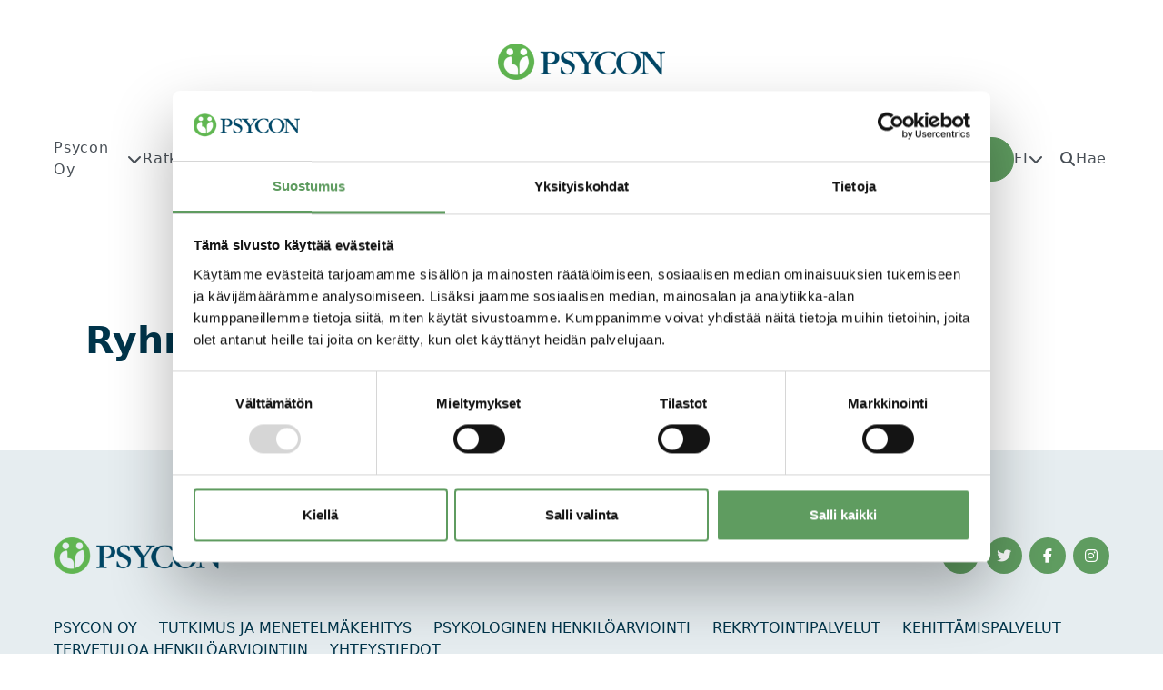

--- FILE ---
content_type: text/html; charset=UTF-8
request_url: https://psycon.fi/group/toimintojen-yhteyshenkilot/
body_size: 11583
content:
<!DOCTYPE html>
<html lang="fi">

<head>
	<meta charset="UTF-8">
	<meta name="viewport" content="width=device-width, initial-scale=1.0">
	<script type="text/javascript">
	window.dataLayer = window.dataLayer || [];

	function gtag() {
		dataLayer.push(arguments);
	}

	gtag("consent", "default", {
		ad_personalization: "denied",
		ad_storage: "denied",
		ad_user_data: "denied",
		analytics_storage: "denied",
		functionality_storage: "denied",
		personalization_storage: "denied",
		security_storage: "granted",
		wait_for_update: 500,
	});
	gtag("set", "ads_data_redaction", true);
	</script>
<script type="text/javascript">
		(function (w, d, s, l, i) {
		w[l] = w[l] || [];
		w[l].push({'gtm.start': new Date().getTime(), event: 'gtm.js'});
		var f = d.getElementsByTagName(s)[0], j = d.createElement(s), dl = l !== 'dataLayer' ? '&l=' + l : '';
		j.async = true;
		j.src = 'https://www.googletagmanager.com/gtm.js?id=' + i + dl;
		f.parentNode.insertBefore(j, f);
	})(
		window,
		document,
		'script',
		'dataLayer',
		'GTM-T4CKXGD'
	);
</script>
<script type="text/javascript"
		id="Cookiebot"
		src="https://consent.cookiebot.com/uc.js"
		data-implementation="wp"
		data-cbid="f40e2e63-a610-4a97-b2c7-7a93691b64ef"
							async	></script>
<script src="https://psycon.fi/wp-admin/admin-ajax.php?action=pll_xdata_check&#038;redirect=https%3A%2F%2Fpsycon.fi%2Fgroup%2Ftoimintojen-yhteyshenkilot%2F&#038;nonce=dcfdd7d5fe" async></script><meta name='robots' content='index, follow, max-image-preview:large, max-snippet:-1, max-video-preview:-1' />
	<style>img:is([sizes="auto" i], [sizes^="auto," i]) { contain-intrinsic-size: 3000px 1500px }</style>
	<link rel="alternate" href="https://psycon.fi/group/toimintojen-yhteyshenkilot/" hreflang="fi" />
<link rel="alternate" href="https://psycon.com/group/contact-persons-for-other-functions/" hreflang="en" />

	<!-- This site is optimized with the Yoast SEO plugin v26.5 - https://yoast.com/wordpress/plugins/seo/ -->
	<title>Toimintojen yhteyshenkilöt arkistot - Psycon</title>
	<link rel="canonical" href="https://psycon.fi/group/toimintojen-yhteyshenkilot/" />
	<meta property="og:locale" content="fi_FI" />
	<meta property="og:locale:alternate" content="en_US" />
	<meta property="og:type" content="article" />
	<meta property="og:title" content="Toimintojen yhteyshenkilöt arkistot - Psycon" />
	<meta property="og:url" content="https://psycon.fi/group/toimintojen-yhteyshenkilot/" />
	<meta property="og:site_name" content="Psycon" />
	<meta name="twitter:card" content="summary_large_image" />
	<script type="application/ld+json" class="yoast-schema-graph">{"@context":"https://schema.org","@graph":[{"@type":"CollectionPage","@id":"https://psycon.fi/group/toimintojen-yhteyshenkilot/","url":"https://psycon.fi/group/toimintojen-yhteyshenkilot/","name":"Toimintojen yhteyshenkilöt arkistot - Psycon","isPartOf":{"@id":"https://psycon.fi/#website"},"breadcrumb":{"@id":"https://psycon.fi/group/toimintojen-yhteyshenkilot/#breadcrumb"},"inLanguage":"fi"},{"@type":"BreadcrumbList","@id":"https://psycon.fi/group/toimintojen-yhteyshenkilot/#breadcrumb","itemListElement":[{"@type":"ListItem","position":1,"name":"Home","item":"https://psycon.fi/"},{"@type":"ListItem","position":2,"name":"Toimintojen yhteyshenkilöt"}]},{"@type":"WebSite","@id":"https://psycon.fi/#website","url":"https://psycon.fi/","name":"Psycon","description":"We’re building a better working life and leadership","potentialAction":[{"@type":"SearchAction","target":{"@type":"EntryPoint","urlTemplate":"https://psycon.fi/?s={search_term_string}"},"query-input":{"@type":"PropertyValueSpecification","valueRequired":true,"valueName":"search_term_string"}}],"inLanguage":"fi"}]}</script>
	<!-- / Yoast SEO plugin. -->


<link rel='dns-prefetch' href='//use.fontawesome.com' />
<link rel="alternate" type="application/rss+xml" title="Syöte: Psycon &raquo; Toimintojen yhteyshenkilöt Ryhmä" href="https://psycon.fi/group/toimintojen-yhteyshenkilot/feed/" />
<script>
window._wpemojiSettings = {"baseUrl":"https:\/\/s.w.org\/images\/core\/emoji\/16.0.1\/72x72\/","ext":".png","svgUrl":"https:\/\/s.w.org\/images\/core\/emoji\/16.0.1\/svg\/","svgExt":".svg","source":{"concatemoji":"https:\/\/psycon.fi\/wp-includes\/js\/wp-emoji-release.min.js?ver=6.8.3"}};
/*! This file is auto-generated */
!function(s,n){var o,i,e;function c(e){try{var t={supportTests:e,timestamp:(new Date).valueOf()};sessionStorage.setItem(o,JSON.stringify(t))}catch(e){}}function p(e,t,n){e.clearRect(0,0,e.canvas.width,e.canvas.height),e.fillText(t,0,0);var t=new Uint32Array(e.getImageData(0,0,e.canvas.width,e.canvas.height).data),a=(e.clearRect(0,0,e.canvas.width,e.canvas.height),e.fillText(n,0,0),new Uint32Array(e.getImageData(0,0,e.canvas.width,e.canvas.height).data));return t.every(function(e,t){return e===a[t]})}function u(e,t){e.clearRect(0,0,e.canvas.width,e.canvas.height),e.fillText(t,0,0);for(var n=e.getImageData(16,16,1,1),a=0;a<n.data.length;a++)if(0!==n.data[a])return!1;return!0}function f(e,t,n,a){switch(t){case"flag":return n(e,"\ud83c\udff3\ufe0f\u200d\u26a7\ufe0f","\ud83c\udff3\ufe0f\u200b\u26a7\ufe0f")?!1:!n(e,"\ud83c\udde8\ud83c\uddf6","\ud83c\udde8\u200b\ud83c\uddf6")&&!n(e,"\ud83c\udff4\udb40\udc67\udb40\udc62\udb40\udc65\udb40\udc6e\udb40\udc67\udb40\udc7f","\ud83c\udff4\u200b\udb40\udc67\u200b\udb40\udc62\u200b\udb40\udc65\u200b\udb40\udc6e\u200b\udb40\udc67\u200b\udb40\udc7f");case"emoji":return!a(e,"\ud83e\udedf")}return!1}function g(e,t,n,a){var r="undefined"!=typeof WorkerGlobalScope&&self instanceof WorkerGlobalScope?new OffscreenCanvas(300,150):s.createElement("canvas"),o=r.getContext("2d",{willReadFrequently:!0}),i=(o.textBaseline="top",o.font="600 32px Arial",{});return e.forEach(function(e){i[e]=t(o,e,n,a)}),i}function t(e){var t=s.createElement("script");t.src=e,t.defer=!0,s.head.appendChild(t)}"undefined"!=typeof Promise&&(o="wpEmojiSettingsSupports",i=["flag","emoji"],n.supports={everything:!0,everythingExceptFlag:!0},e=new Promise(function(e){s.addEventListener("DOMContentLoaded",e,{once:!0})}),new Promise(function(t){var n=function(){try{var e=JSON.parse(sessionStorage.getItem(o));if("object"==typeof e&&"number"==typeof e.timestamp&&(new Date).valueOf()<e.timestamp+604800&&"object"==typeof e.supportTests)return e.supportTests}catch(e){}return null}();if(!n){if("undefined"!=typeof Worker&&"undefined"!=typeof OffscreenCanvas&&"undefined"!=typeof URL&&URL.createObjectURL&&"undefined"!=typeof Blob)try{var e="postMessage("+g.toString()+"("+[JSON.stringify(i),f.toString(),p.toString(),u.toString()].join(",")+"));",a=new Blob([e],{type:"text/javascript"}),r=new Worker(URL.createObjectURL(a),{name:"wpTestEmojiSupports"});return void(r.onmessage=function(e){c(n=e.data),r.terminate(),t(n)})}catch(e){}c(n=g(i,f,p,u))}t(n)}).then(function(e){for(var t in e)n.supports[t]=e[t],n.supports.everything=n.supports.everything&&n.supports[t],"flag"!==t&&(n.supports.everythingExceptFlag=n.supports.everythingExceptFlag&&n.supports[t]);n.supports.everythingExceptFlag=n.supports.everythingExceptFlag&&!n.supports.flag,n.DOMReady=!1,n.readyCallback=function(){n.DOMReady=!0}}).then(function(){return e}).then(function(){var e;n.supports.everything||(n.readyCallback(),(e=n.source||{}).concatemoji?t(e.concatemoji):e.wpemoji&&e.twemoji&&(t(e.twemoji),t(e.wpemoji)))}))}((window,document),window._wpemojiSettings);
</script>
<style id='wp-emoji-styles-inline-css'>

	img.wp-smiley, img.emoji {
		display: inline !important;
		border: none !important;
		box-shadow: none !important;
		height: 1em !important;
		width: 1em !important;
		margin: 0 0.07em !important;
		vertical-align: -0.1em !important;
		background: none !important;
		padding: 0 !important;
	}
</style>
<link rel='stylesheet' id='wp-block-library-css' href='https://psycon.fi/wp-includes/css/dist/block-library/style.min.css?ver=6.8.3' media='all' />
<style id='classic-theme-styles-inline-css'>
/*! This file is auto-generated */
.wp-block-button__link{color:#fff;background-color:#32373c;border-radius:9999px;box-shadow:none;text-decoration:none;padding:calc(.667em + 2px) calc(1.333em + 2px);font-size:1.125em}.wp-block-file__button{background:#32373c;color:#fff;text-decoration:none}
</style>
<style id='font-awesome-svg-styles-default-inline-css'>
.svg-inline--fa {
  display: inline-block;
  height: 1em;
  overflow: visible;
  vertical-align: -.125em;
}
</style>
<link rel='stylesheet' id='font-awesome-svg-styles-css' href='https://psycon.fi/wp-content/uploads/font-awesome/v6.5.2/css/svg-with-js.css' media='all' />
<style id='font-awesome-svg-styles-inline-css'>
   .wp-block-font-awesome-icon svg::before,
   .wp-rich-text-font-awesome-icon svg::before {content: unset;}
</style>
<style id='global-styles-inline-css'>
:root{--wp--preset--aspect-ratio--square: 1;--wp--preset--aspect-ratio--4-3: 4/3;--wp--preset--aspect-ratio--3-4: 3/4;--wp--preset--aspect-ratio--3-2: 3/2;--wp--preset--aspect-ratio--2-3: 2/3;--wp--preset--aspect-ratio--16-9: 16/9;--wp--preset--aspect-ratio--9-16: 9/16;--wp--preset--color--black: #000;--wp--preset--color--cyan-bluish-gray: #abb8c3;--wp--preset--color--white: #fff;--wp--preset--color--pale-pink: #f78da7;--wp--preset--color--vivid-red: #cf2e2e;--wp--preset--color--luminous-vivid-orange: #ff6900;--wp--preset--color--luminous-vivid-amber: #fcb900;--wp--preset--color--light-green-cyan: #7bdcb5;--wp--preset--color--vivid-green-cyan: #00d084;--wp--preset--color--pale-cyan-blue: #8ed1fc;--wp--preset--color--vivid-cyan-blue: #0693e3;--wp--preset--color--vivid-purple: #9b51e0;--wp--preset--color--primary: #5F9C60;--wp--preset--color--forest: #6EB570;--wp--preset--color--heading-color: #00344A;--wp--preset--color--secondary: #004664;--wp--preset--color--charcoal: #5E5E5E;--wp--preset--color--tertiary: #E6EDF0;--wp--preset--color--muted: #76818C;--wp--preset--color--text-color: #495057;--wp--preset--gradient--vivid-cyan-blue-to-vivid-purple: linear-gradient(135deg,rgba(6,147,227,1) 0%,rgb(155,81,224) 100%);--wp--preset--gradient--light-green-cyan-to-vivid-green-cyan: linear-gradient(135deg,rgb(122,220,180) 0%,rgb(0,208,130) 100%);--wp--preset--gradient--luminous-vivid-amber-to-luminous-vivid-orange: linear-gradient(135deg,rgba(252,185,0,1) 0%,rgba(255,105,0,1) 100%);--wp--preset--gradient--luminous-vivid-orange-to-vivid-red: linear-gradient(135deg,rgba(255,105,0,1) 0%,rgb(207,46,46) 100%);--wp--preset--gradient--very-light-gray-to-cyan-bluish-gray: linear-gradient(135deg,rgb(238,238,238) 0%,rgb(169,184,195) 100%);--wp--preset--gradient--cool-to-warm-spectrum: linear-gradient(135deg,rgb(74,234,220) 0%,rgb(151,120,209) 20%,rgb(207,42,186) 40%,rgb(238,44,130) 60%,rgb(251,105,98) 80%,rgb(254,248,76) 100%);--wp--preset--gradient--blush-light-purple: linear-gradient(135deg,rgb(255,206,236) 0%,rgb(152,150,240) 100%);--wp--preset--gradient--blush-bordeaux: linear-gradient(135deg,rgb(254,205,165) 0%,rgb(254,45,45) 50%,rgb(107,0,62) 100%);--wp--preset--gradient--luminous-dusk: linear-gradient(135deg,rgb(255,203,112) 0%,rgb(199,81,192) 50%,rgb(65,88,208) 100%);--wp--preset--gradient--pale-ocean: linear-gradient(135deg,rgb(255,245,203) 0%,rgb(182,227,212) 50%,rgb(51,167,181) 100%);--wp--preset--gradient--electric-grass: linear-gradient(135deg,rgb(202,248,128) 0%,rgb(113,206,126) 100%);--wp--preset--gradient--midnight: linear-gradient(135deg,rgb(2,3,129) 0%,rgb(40,116,252) 100%);--wp--preset--font-size--small: 13px;--wp--preset--font-size--medium: 20px;--wp--preset--font-size--large: 36px;--wp--preset--font-size--x-large: 42px;--wp--preset--font-size--sm: 14px;--wp--preset--font-size--md: 18px;--wp--preset--font-size--lg: 22px;--wp--preset--spacing--20: 0.44rem;--wp--preset--spacing--30: 0.67rem;--wp--preset--spacing--40: 1rem;--wp--preset--spacing--50: 1.5rem;--wp--preset--spacing--60: 2.25rem;--wp--preset--spacing--70: 3.38rem;--wp--preset--spacing--80: 5.06rem;--wp--preset--shadow--natural: 6px 6px 9px rgba(0, 0, 0, 0.2);--wp--preset--shadow--deep: 12px 12px 50px rgba(0, 0, 0, 0.4);--wp--preset--shadow--sharp: 6px 6px 0px rgba(0, 0, 0, 0.2);--wp--preset--shadow--outlined: 6px 6px 0px -3px rgba(255, 255, 255, 1), 6px 6px rgba(0, 0, 0, 1);--wp--preset--shadow--crisp: 6px 6px 0px rgba(0, 0, 0, 1);}:where(.is-layout-flex){gap: 0.5em;}:where(.is-layout-grid){gap: 0.5em;}body .is-layout-flex{display: flex;}.is-layout-flex{flex-wrap: wrap;align-items: center;}.is-layout-flex > :is(*, div){margin: 0;}body .is-layout-grid{display: grid;}.is-layout-grid > :is(*, div){margin: 0;}:where(.wp-block-columns.is-layout-flex){gap: 2em;}:where(.wp-block-columns.is-layout-grid){gap: 2em;}:where(.wp-block-post-template.is-layout-flex){gap: 1.25em;}:where(.wp-block-post-template.is-layout-grid){gap: 1.25em;}.has-black-color{color: var(--wp--preset--color--black) !important;}.has-cyan-bluish-gray-color{color: var(--wp--preset--color--cyan-bluish-gray) !important;}.has-white-color{color: var(--wp--preset--color--white) !important;}.has-pale-pink-color{color: var(--wp--preset--color--pale-pink) !important;}.has-vivid-red-color{color: var(--wp--preset--color--vivid-red) !important;}.has-luminous-vivid-orange-color{color: var(--wp--preset--color--luminous-vivid-orange) !important;}.has-luminous-vivid-amber-color{color: var(--wp--preset--color--luminous-vivid-amber) !important;}.has-light-green-cyan-color{color: var(--wp--preset--color--light-green-cyan) !important;}.has-vivid-green-cyan-color{color: var(--wp--preset--color--vivid-green-cyan) !important;}.has-pale-cyan-blue-color{color: var(--wp--preset--color--pale-cyan-blue) !important;}.has-vivid-cyan-blue-color{color: var(--wp--preset--color--vivid-cyan-blue) !important;}.has-vivid-purple-color{color: var(--wp--preset--color--vivid-purple) !important;}.has-black-background-color{background-color: var(--wp--preset--color--black) !important;}.has-cyan-bluish-gray-background-color{background-color: var(--wp--preset--color--cyan-bluish-gray) !important;}.has-white-background-color{background-color: var(--wp--preset--color--white) !important;}.has-pale-pink-background-color{background-color: var(--wp--preset--color--pale-pink) !important;}.has-vivid-red-background-color{background-color: var(--wp--preset--color--vivid-red) !important;}.has-luminous-vivid-orange-background-color{background-color: var(--wp--preset--color--luminous-vivid-orange) !important;}.has-luminous-vivid-amber-background-color{background-color: var(--wp--preset--color--luminous-vivid-amber) !important;}.has-light-green-cyan-background-color{background-color: var(--wp--preset--color--light-green-cyan) !important;}.has-vivid-green-cyan-background-color{background-color: var(--wp--preset--color--vivid-green-cyan) !important;}.has-pale-cyan-blue-background-color{background-color: var(--wp--preset--color--pale-cyan-blue) !important;}.has-vivid-cyan-blue-background-color{background-color: var(--wp--preset--color--vivid-cyan-blue) !important;}.has-vivid-purple-background-color{background-color: var(--wp--preset--color--vivid-purple) !important;}.has-black-border-color{border-color: var(--wp--preset--color--black) !important;}.has-cyan-bluish-gray-border-color{border-color: var(--wp--preset--color--cyan-bluish-gray) !important;}.has-white-border-color{border-color: var(--wp--preset--color--white) !important;}.has-pale-pink-border-color{border-color: var(--wp--preset--color--pale-pink) !important;}.has-vivid-red-border-color{border-color: var(--wp--preset--color--vivid-red) !important;}.has-luminous-vivid-orange-border-color{border-color: var(--wp--preset--color--luminous-vivid-orange) !important;}.has-luminous-vivid-amber-border-color{border-color: var(--wp--preset--color--luminous-vivid-amber) !important;}.has-light-green-cyan-border-color{border-color: var(--wp--preset--color--light-green-cyan) !important;}.has-vivid-green-cyan-border-color{border-color: var(--wp--preset--color--vivid-green-cyan) !important;}.has-pale-cyan-blue-border-color{border-color: var(--wp--preset--color--pale-cyan-blue) !important;}.has-vivid-cyan-blue-border-color{border-color: var(--wp--preset--color--vivid-cyan-blue) !important;}.has-vivid-purple-border-color{border-color: var(--wp--preset--color--vivid-purple) !important;}.has-vivid-cyan-blue-to-vivid-purple-gradient-background{background: var(--wp--preset--gradient--vivid-cyan-blue-to-vivid-purple) !important;}.has-light-green-cyan-to-vivid-green-cyan-gradient-background{background: var(--wp--preset--gradient--light-green-cyan-to-vivid-green-cyan) !important;}.has-luminous-vivid-amber-to-luminous-vivid-orange-gradient-background{background: var(--wp--preset--gradient--luminous-vivid-amber-to-luminous-vivid-orange) !important;}.has-luminous-vivid-orange-to-vivid-red-gradient-background{background: var(--wp--preset--gradient--luminous-vivid-orange-to-vivid-red) !important;}.has-very-light-gray-to-cyan-bluish-gray-gradient-background{background: var(--wp--preset--gradient--very-light-gray-to-cyan-bluish-gray) !important;}.has-cool-to-warm-spectrum-gradient-background{background: var(--wp--preset--gradient--cool-to-warm-spectrum) !important;}.has-blush-light-purple-gradient-background{background: var(--wp--preset--gradient--blush-light-purple) !important;}.has-blush-bordeaux-gradient-background{background: var(--wp--preset--gradient--blush-bordeaux) !important;}.has-luminous-dusk-gradient-background{background: var(--wp--preset--gradient--luminous-dusk) !important;}.has-pale-ocean-gradient-background{background: var(--wp--preset--gradient--pale-ocean) !important;}.has-electric-grass-gradient-background{background: var(--wp--preset--gradient--electric-grass) !important;}.has-midnight-gradient-background{background: var(--wp--preset--gradient--midnight) !important;}.has-small-font-size{font-size: var(--wp--preset--font-size--small) !important;}.has-medium-font-size{font-size: var(--wp--preset--font-size--medium) !important;}.has-large-font-size{font-size: var(--wp--preset--font-size--large) !important;}.has-x-large-font-size{font-size: var(--wp--preset--font-size--x-large) !important;}
:where(.wp-block-post-template.is-layout-flex){gap: 1.25em;}:where(.wp-block-post-template.is-layout-grid){gap: 1.25em;}
:where(.wp-block-columns.is-layout-flex){gap: 2em;}:where(.wp-block-columns.is-layout-grid){gap: 2em;}
:root :where(.wp-block-pullquote){font-size: 1.5em;line-height: 1.6;}
</style>
<link rel='stylesheet' id='builder-frontend-styles-css' href='https://psycon.fi/wp-content/themes/liana-wordpress-production/dist/build/css/main.css?ver=1.0.11' media='all' />
<link rel='stylesheet' id='font-awesome-official-css' href='https://use.fontawesome.com/releases/v6.5.2/css/all.css' media='all' integrity="sha384-PPIZEGYM1v8zp5Py7UjFb79S58UeqCL9pYVnVPURKEqvioPROaVAJKKLzvH2rDnI" crossorigin="anonymous" />
<link rel='stylesheet' id='style_login_widget-css' href='https://psycon.fi/wp-content/plugins/miniorange-login-with-eve-online-google-facebook/css/style_login_widget.min.css?ver=6.26.16' media='all' />
<link rel='stylesheet' id='font-awesome-official-v4shim-css' href='https://use.fontawesome.com/releases/v6.5.2/css/v4-shims.css' media='all' integrity="sha384-XyvK/kKwgVW+fuRkusfLgfhAMuaxLPSOY8W7wj8tUkf0Nr2WGHniPmpdu+cmPS5n" crossorigin="anonymous" />
<script id="wpgmza_data-js-extra">
var wpgmza_google_api_status = {"message":"Enqueued","code":"ENQUEUED"};
</script>
<script src="https://psycon.fi/wp-content/plugins/wp-google-maps/wpgmza_data.js?ver=6.8.3" id="wpgmza_data-js"></script>
<script src="https://psycon.fi/wp-includes/js/jquery/jquery.min.js?ver=3.7.1" id="jquery-core-js"></script>
<script src="https://psycon.fi/wp-includes/js/jquery/jquery-migrate.min.js?ver=3.4.1" id="jquery-migrate-js"></script>
<link rel="https://api.w.org/" href="https://psycon.fi/wp-json/" /><link rel="alternate" title="JSON" type="application/json" href="https://psycon.fi/wp-json/wp/v2/builder_group/7" /><link rel="EditURI" type="application/rsd+xml" title="RSD" href="https://psycon.fi/xmlrpc.php?rsd" />
<meta name="generator" content="WordPress 6.8.3" />
<link rel="icon" href="https://psycon.fi/wp-content/uploads/2022/09/cropped-psycon_icon-32x32.png" sizes="32x32" />
<link rel="icon" href="https://psycon.fi/wp-content/uploads/2022/09/cropped-psycon_icon-192x192.png" sizes="192x192" />
<link rel="apple-touch-icon" href="https://psycon.fi/wp-content/uploads/2022/09/cropped-psycon_icon-180x180.png" />
<meta name="msapplication-TileImage" content="https://psycon.fi/wp-content/uploads/2022/09/cropped-psycon_icon-270x270.png" />
	</head>

<body class="archive tax-builder_group term-toimintojen-yhteyshenkilot term-7 wp-embed-responsive wp-theme-liana-wordpress-production">
		
	<a href="#site-content" class="visually-hidden-focusable">Siirry sisältöön</a>

	<div id="page-wrap" class="d-flex flex-column min-vh-100 position-relative overflow-hidden">

	
<header id="masthead" class="site-header "
    role="banner">

    <div class="site-header__bar container">
        <a href="#" class="header-bar__search-toggle js-search-toggle d-xl-none">
            <i class="fa-solid fa-magnifying-glass"></i>
        </a>
        
<a href="https://psycon.fi" title="Psycon"
    class="header-bar__logo mx-auto">
        <img width="300" height="65" src="https://psycon.fi/wp-content/uploads/2022/10/Psycon_Logo_Varillinen-300x65.png" class="attachment-medium size-medium" alt="" decoding="async" srcset="https://psycon.fi/wp-content/uploads/2022/10/Psycon_Logo_Varillinen-300x65.png 300w, https://psycon.fi/wp-content/uploads/2022/10/Psycon_Logo_Varillinen-1024x223.png 1024w, https://psycon.fi/wp-content/uploads/2022/10/Psycon_Logo_Varillinen-768x167.png 768w, https://psycon.fi/wp-content/uploads/2022/10/Psycon_Logo_Varillinen.png 1483w" sizes="(max-width: 300px) 100vw, 300px" />    </a>        <a href="#" class="header-bar__menu-toggle js-mobile-toggle d-xl-none">
            <div class="menu-toggle__bars">
                <i class="fa-solid fa-bars"></i>
            </div>
            <div class="menu-toggle__close">
                <i class="fa-solid fa-times"></i>
            </div>
        </a>
    </div>

    <div class="site-header__navigation d-none d-xl-block">
        <nav class="header-navigation container-wide">
            <ul id="menu-header-menu-suomi" class="menu"><li id="menu-item-1701" class="menu-item menu-item-type-post_type menu-item-object-page menu-item-has-children menu-item-1701"><a href="https://psycon.fi/psycon-oy/">Psycon Oy <i class="fa-solid fa-chevron-down"></i></a>
<ul class="sub-menu">
	<li id="menu-item-1723" class="menu-item menu-item-type-post_type menu-item-object-page menu-item-1723"><a href="https://psycon.fi/psycon-oy/tutkimus-ja-menetelmakehitys/">Tutkimus ja menetelmäkehitys</a></li>
	<li id="menu-item-4978" class="menu-item menu-item-type-post_type menu-item-object-page menu-item-4978"><a href="https://psycon.fi/psycon-oy/psyconin-ihmiskuva/">Psyconin ihmiskuva</a></li>
	<li id="menu-item-1712" class="menu-item menu-item-type-post_type menu-item-object-page menu-item-1712"><a href="https://psycon.fi/asiakkaitamme/">Asiakkaitamme</a></li>
	<li id="menu-item-5001" class="menu-item menu-item-type-post_type menu-item-object-page menu-item-5001"><a href="https://psycon.fi/psycon-oy/toissa-psyconilla/">Töissä Psyconilla</a></li>
	<li id="menu-item-1722" class="menu-item menu-item-type-post_type menu-item-object-page menu-item-1722"><a href="https://psycon.fi/psycon-oy/psyconin-tarina/">Psyconin tarina</a></li>
	<li id="menu-item-11750" class="menu-item menu-item-type-post_type menu-item-object-page menu-item-11750"><a href="https://psycon.fi/psycon-oy/vastuullisuus-psyconilla/">Vastuullisuus Psyconilla</a></li>
	<li id="menu-item-39159" class="menu-item menu-item-type-post_type menu-item-object-page menu-item-39159"><a href="https://psycon.fi/psycon-oy/tyoelaman-trendit/">Työelämän trendit</a></li>
</ul>
</li>
<li id="menu-item-1702" class="menu-item menu-item-type-post_type menu-item-object-page menu-item-has-children mega-menu menu-item-1702"><a href="https://psycon.fi/ratkaisumme/">Ratkaisumme <i class="fa-solid fa-chevron-down"></i></a>
<ul class="sub-menu">
	<li id="menu-item-1703" class="menu-item menu-item-type-post_type menu-item-object-page menu-item-has-children menu-item-1703"><a href="https://psycon.fi/ratkaisumme/psykologinen-henkiloarviointi/">Psykologinen henkilöarviointi</a>
	<ul class="sub-menu">
		<li id="menu-item-1706" class="menu-item menu-item-type-post_type menu-item-object-page menu-item-1706"><a href="https://psycon.fi/ratkaisumme/psykologinen-henkiloarviointi/henkiloarviointi-psyconilla/">Henkilöarviointi Psyconilla</a></li>
		<li id="menu-item-1707" class="menu-item menu-item-type-post_type menu-item-object-page menu-item-1707"><a href="https://psycon.fi/ratkaisumme/psykologinen-henkiloarviointi/nain-henkiloarviointi-etenee/">Näin henkilöarviointi etenee</a></li>
		<li id="menu-item-83938" class="menu-item menu-item-type-post_type menu-item-object-page menu-item-83938"><a href="https://psycon.fi/ratkaisumme/psykologinen-henkiloarviointi/selkeat-henkiloarviointiraportit/">Selkeät henkilöarviointiraportit</a></li>
		<li id="menu-item-1704" class="menu-item menu-item-type-post_type menu-item-object-page menu-item-1704"><a href="https://psycon.fi/ratkaisumme/psykologinen-henkiloarviointi/henkiloarvioinnin-luotettavuus/">Henkilöarvioinnin luotettavuus</a></li>
		<li id="menu-item-1705" class="menu-item menu-item-type-post_type menu-item-object-page menu-item-1705"><a href="https://psycon.fi/ratkaisumme/psykologinen-henkiloarviointi/henkiloarvioinnin-tulosten-hyodyntaminen/">Henkilöarvioinnin tulosten hyödyntäminen</a></li>
		<li id="menu-item-84472" class="menu-item menu-item-type-post_type menu-item-object-page menu-item-84472"><a href="https://psycon.fi/ratkaisumme/psykologinen-henkiloarviointi/tyoturvallisuusindeksi/">Työturvallisuusindeksi</a></li>
		<li id="menu-item-2837" class="menu-item menu-item-type-post_type menu-item-object-page menu-item-2837"><a href="https://psycon.fi/ratkaisumme/psykologinen-henkiloarviointi/potentiaalikartoitus/">Potentiaalikartoitus</a></li>
	</ul>
</li>
	<li id="menu-item-1708" class="menu-item menu-item-type-post_type menu-item-object-page menu-item-has-children menu-item-1708"><a href="https://psycon.fi/ratkaisumme/rekrytointipalvelut/">Rekrytointipalvelut</a>
	<ul class="sub-menu">
		<li id="menu-item-1709" class="menu-item menu-item-type-post_type menu-item-object-page menu-item-1709"><a href="https://psycon.fi/ratkaisumme/rekrytointipalvelut/ilmoitushaku/">Ilmoitushaku</a></li>
		<li id="menu-item-1710" class="menu-item menu-item-type-post_type menu-item-object-page menu-item-1710"><a href="https://psycon.fi/ratkaisumme/rekrytointipalvelut/suorahaku/">Suorahaku</a></li>
		<li id="menu-item-1711" class="menu-item menu-item-type-post_type menu-item-object-page menu-item-1711"><a href="https://psycon.fi/ratkaisumme/rekrytointipalvelut/rekrytointivalmennukset/">Rekrytointivalmennukset</a></li>
		<li id="menu-item-79873" class="menu-item menu-item-type-post_type menu-item-object-page menu-item-79873"><a href="https://psycon.fi/ratkaisumme/rekrytointipalvelut/vastuullinen-ja-yhdenvertainen-rekrytointi-lataa-maksuton-opas/">Vastuullinen ja yhdenvertainen rekrytointi – Lataa maksuton opas</a></li>
	</ul>
</li>
	<li id="menu-item-2577" class="menu-item menu-item-type-post_type menu-item-object-page menu-item-has-children menu-item-2577"><a href="https://psycon.fi/ratkaisumme/kehittamispalvelut/">Kehittämispalvelut</a>
	<ul class="sub-menu">
		<li id="menu-item-2578" class="menu-item menu-item-type-post_type menu-item-object-page menu-item-2578"><a href="https://psycon.fi/ratkaisumme/kehittamispalvelut/johtamisen-kehittaminen/">Johtamisen kehittäminen</a></li>
		<li id="menu-item-2750" class="menu-item menu-item-type-post_type menu-item-object-page menu-item-2750"><a href="https://psycon.fi/ratkaisumme/kehittamispalvelut/yksilollisen-kehittymisen-palvelut/">Yksilöllisen kehittymisen palvelut</a></li>
		<li id="menu-item-2823" class="menu-item menu-item-type-post_type menu-item-object-page menu-item-2823"><a href="https://psycon.fi/ratkaisumme/kehittamispalvelut/muutostilanteiden-palvelut/">Muutostilanteiden palvelut</a></li>
	</ul>
</li>
</ul>
</li>
<li id="menu-item-1719" class="menu-item menu-item-type-post_type menu-item-object-page menu-item-1719"><a href="https://psycon.fi/ajankohtaista/">Ajankohtaista <i class="fa-solid fa-chevron-down"></i></a></li>
<li id="menu-item-1720" class="menu-item menu-item-type-post_type menu-item-object-page menu-item-has-children menu-item-1720"><a href="https://psycon.fi/tervetuloa-henkiloarviointiin/">Tervetuloa henkilöarviointiin <i class="fa-solid fa-chevron-down"></i></a>
<ul class="sub-menu">
	<li id="menu-item-1725" class="menu-item menu-item-type-post_type menu-item-object-page menu-item-1725"><a href="https://psycon.fi/tervetuloa-henkiloarviointiin/ohjeet-tehtavien-suorittamiseen-psyconline-tehtavaportaalissa/">Ohjeet tehtävien suorittamiseen PsycOnline-tehtäväportaalissa</a></li>
	<li id="menu-item-1726" class="menu-item menu-item-type-post_type menu-item-object-page menu-item-1726"><a href="https://psycon.fi/tervetuloa-henkiloarviointiin/ohjeet-haastatteluun-ja-simulaatioihin-microsoft-teamsissa/">Ohjeet haastatteluun ja simulaatioihin Microsoft Teamsissa</a></li>
	<li id="menu-item-84140" class="menu-item menu-item-type-post_type menu-item-object-page menu-item-84140"><a href="https://psycon.fi/tervetuloa-henkiloarviointiin/tekoalyn-kaytto-rekrytoinnissa-ja-henkiloarvioinnissa/">Tekoälyn käyttö rekrytoinnissa ja henkilöarvioinnissa</a></li>
	<li id="menu-item-1727" class="menu-item menu-item-type-post_type menu-item-object-page menu-item-1727"><a href="https://psycon.fi/tervetuloa-henkiloarviointiin/usein-kysyttya-henkiloarvioinneista/">Usein kysyttyä henkilöarvioinneista</a></li>
</ul>
</li>
<li id="menu-item-1721" class="menu-item menu-item-type-post_type menu-item-object-page menu-item-has-children menu-item-1721"><a href="https://psycon.fi/yhteystiedot/">Yhteystiedot <i class="fa-solid fa-chevron-down"></i></a>
<ul class="sub-menu">
	<li id="menu-item-2576" class="menu-item menu-item-type-post_type menu-item-object-page menu-item-2576"><a href="https://psycon.fi/yhteystiedot/asiantuntijamme/">Asiantuntijamme</a></li>
	<li id="menu-item-2768" class="menu-item menu-item-type-post_type menu-item-object-page menu-item-2768"><a href="https://psycon.fi/yhteystiedot/ota-yhteytta/">Ota yhteyttä</a></li>
</ul>
</li>
<li id="menu-item-1718" class="menu-item menu-item-type-post_type menu-item-object-page menu-item-1718"><a href="https://psycon.fi/avoimet-tyopaikat/">Avoimet työpaikat <i class="fa-solid fa-chevron-down"></i></a></li>
</ul>          
            <ul class='header-navigation__tools'>
                                    <li class="px-3 d-none d-xl-block">|</li>
                    <!-- Display language menu -->
                    <a class="btn btn-primary menu-btn" href="https://psycon.fi/tee-tilaus/"
                        >
                        Tee tilaus                    </a>
                                                <!-- <li class="px-3">|</li> -->
                                <!-- Display language menu -->
                                <li class="header-navigation__languages">
                    <a href="#" class="text-uppercase">
                        fi                        <i class="fa-solid fa-chevron-down"></i>
                    </a>
                    <ul>
                        	<li class="lang-item lang-item-17 lang-item-fi current-lang lang-item-first"><a lang="fi" hreflang="fi" href="https://psycon.fi/group/toimintojen-yhteyshenkilot/" aria-current="true">Suomi</a></li>
	<li class="lang-item lang-item-20 lang-item-en"><a lang="en-US" hreflang="en-US" href="https://psycon.com/group/contact-persons-for-other-functions/">English</a></li>
                    </ul>
                </li>
                
                <!-- Display language menu manually
				<li class="header-navigation__languages">
					<a href="#" class="text-uppercase">
						fi <i class="fa-solid fa-chevron-down"></i>
					</a>
					<ul>
						<li class="lang-item lang-item-16 lang-item-fi current-lang lang-item-first">
							<a lang="fi" hreflang="fi" href="/group/toimintojen-yhteyshenkilot/">Suomi</a>
						</li>
						<li class="lang-item lang-item-19 lang-item-en"><a lang="en-GB" hreflang="en-GB"
								href="https://www.psycon.com/en">English</a></li>
					</ul>
				</li>
								-->
                <li class="header-navigation__search">
                    <a href="#" class="header-navigation__search-toggle js-search-toggle">
                        <div class="search-toggle__search">
                            <i class="fa-solid fa-magnifying-glass"></i>
                            Hae                        </div>
                        <div class="search-toggle__close">
                            <i class="fa-solid fa-times"></i>
                            Sulje                        </div>
                    </a>
                </li>
            </ul>
        </nav>
    </div>

    <div class="site-header__mobile">
        <nav class="mobile-navigation container">
            <ul id="menu-header-menu-suomi-1" class="menu"><li class="menu-item menu-item-type-post_type menu-item-object-page menu-item-has-children menu-item-1701"><div class="menu-links-wrapper"><a href="https://psycon.fi/psycon-oy/">Psycon Oy</a><a href="#" class="js-expand-submenu"><i class="fa-solid fa-chevron-right"></i></a></div>
<ul class="sub-menu">
	<li class="menu-item menu-item-type-post_type menu-item-object-page menu-item-1723"><div class="menu-links-wrapper"><a href="https://psycon.fi/psycon-oy/tutkimus-ja-menetelmakehitys/">Tutkimus ja menetelmäkehitys</a></div></li>
	<li class="menu-item menu-item-type-post_type menu-item-object-page menu-item-4978"><div class="menu-links-wrapper"><a href="https://psycon.fi/psycon-oy/psyconin-ihmiskuva/">Psyconin ihmiskuva</a></div></li>
	<li class="menu-item menu-item-type-post_type menu-item-object-page menu-item-1712"><div class="menu-links-wrapper"><a href="https://psycon.fi/asiakkaitamme/">Asiakkaitamme</a></div></li>
	<li class="menu-item menu-item-type-post_type menu-item-object-page menu-item-5001"><div class="menu-links-wrapper"><a href="https://psycon.fi/psycon-oy/toissa-psyconilla/">Töissä Psyconilla</a></div></li>
	<li class="menu-item menu-item-type-post_type menu-item-object-page menu-item-1722"><div class="menu-links-wrapper"><a href="https://psycon.fi/psycon-oy/psyconin-tarina/">Psyconin tarina</a></div></li>
	<li class="menu-item menu-item-type-post_type menu-item-object-page menu-item-11750"><div class="menu-links-wrapper"><a href="https://psycon.fi/psycon-oy/vastuullisuus-psyconilla/">Vastuullisuus Psyconilla</a></div></li>
	<li class="menu-item menu-item-type-post_type menu-item-object-page menu-item-39159"><div class="menu-links-wrapper"><a href="https://psycon.fi/psycon-oy/tyoelaman-trendit/">Työelämän trendit</a></div></li>
</ul>
</li>
<li class="menu-item menu-item-type-post_type menu-item-object-page menu-item-has-children menu-item-1702"><div class="menu-links-wrapper"><a href="https://psycon.fi/ratkaisumme/">Ratkaisumme</a><a href="#" class="js-expand-submenu"><i class="fa-solid fa-chevron-right"></i></a></div>
<ul class="sub-menu">
	<li class="menu-item menu-item-type-post_type menu-item-object-page menu-item-has-children menu-item-1703"><div class="menu-links-wrapper"><a href="https://psycon.fi/ratkaisumme/psykologinen-henkiloarviointi/">Psykologinen henkilöarviointi</a><a href="#" class="js-expand-submenu"><i class="fa-solid fa-chevron-right"></i></a></div>
	<ul class="sub-menu">
		<li class="menu-item menu-item-type-post_type menu-item-object-page menu-item-1706"><div class="menu-links-wrapper"><a href="https://psycon.fi/ratkaisumme/psykologinen-henkiloarviointi/henkiloarviointi-psyconilla/">Henkilöarviointi Psyconilla</a></div></li>
		<li class="menu-item menu-item-type-post_type menu-item-object-page menu-item-1707"><div class="menu-links-wrapper"><a href="https://psycon.fi/ratkaisumme/psykologinen-henkiloarviointi/nain-henkiloarviointi-etenee/">Näin henkilöarviointi etenee</a></div></li>
		<li class="menu-item menu-item-type-post_type menu-item-object-page menu-item-83938"><div class="menu-links-wrapper"><a href="https://psycon.fi/ratkaisumme/psykologinen-henkiloarviointi/selkeat-henkiloarviointiraportit/">Selkeät henkilöarviointiraportit</a></div></li>
		<li class="menu-item menu-item-type-post_type menu-item-object-page menu-item-1704"><div class="menu-links-wrapper"><a href="https://psycon.fi/ratkaisumme/psykologinen-henkiloarviointi/henkiloarvioinnin-luotettavuus/">Henkilöarvioinnin luotettavuus</a></div></li>
		<li class="menu-item menu-item-type-post_type menu-item-object-page menu-item-1705"><div class="menu-links-wrapper"><a href="https://psycon.fi/ratkaisumme/psykologinen-henkiloarviointi/henkiloarvioinnin-tulosten-hyodyntaminen/">Henkilöarvioinnin tulosten hyödyntäminen</a></div></li>
		<li class="menu-item menu-item-type-post_type menu-item-object-page menu-item-84472"><div class="menu-links-wrapper"><a href="https://psycon.fi/ratkaisumme/psykologinen-henkiloarviointi/tyoturvallisuusindeksi/">Työturvallisuusindeksi</a></div></li>
		<li class="menu-item menu-item-type-post_type menu-item-object-page menu-item-2837"><div class="menu-links-wrapper"><a href="https://psycon.fi/ratkaisumme/psykologinen-henkiloarviointi/potentiaalikartoitus/">Potentiaalikartoitus</a></div></li>
	</ul>
</li>
	<li class="menu-item menu-item-type-post_type menu-item-object-page menu-item-has-children menu-item-1708"><div class="menu-links-wrapper"><a href="https://psycon.fi/ratkaisumme/rekrytointipalvelut/">Rekrytointipalvelut</a><a href="#" class="js-expand-submenu"><i class="fa-solid fa-chevron-right"></i></a></div>
	<ul class="sub-menu">
		<li class="menu-item menu-item-type-post_type menu-item-object-page menu-item-1709"><div class="menu-links-wrapper"><a href="https://psycon.fi/ratkaisumme/rekrytointipalvelut/ilmoitushaku/">Ilmoitushaku</a></div></li>
		<li class="menu-item menu-item-type-post_type menu-item-object-page menu-item-1710"><div class="menu-links-wrapper"><a href="https://psycon.fi/ratkaisumme/rekrytointipalvelut/suorahaku/">Suorahaku</a></div></li>
		<li class="menu-item menu-item-type-post_type menu-item-object-page menu-item-1711"><div class="menu-links-wrapper"><a href="https://psycon.fi/ratkaisumme/rekrytointipalvelut/rekrytointivalmennukset/">Rekrytointivalmennukset</a></div></li>
		<li class="menu-item menu-item-type-post_type menu-item-object-page menu-item-79873"><div class="menu-links-wrapper"><a href="https://psycon.fi/ratkaisumme/rekrytointipalvelut/vastuullinen-ja-yhdenvertainen-rekrytointi-lataa-maksuton-opas/">Vastuullinen ja yhdenvertainen rekrytointi – Lataa maksuton opas</a></div></li>
	</ul>
</li>
	<li class="menu-item menu-item-type-post_type menu-item-object-page menu-item-has-children menu-item-2577"><div class="menu-links-wrapper"><a href="https://psycon.fi/ratkaisumme/kehittamispalvelut/">Kehittämispalvelut</a><a href="#" class="js-expand-submenu"><i class="fa-solid fa-chevron-right"></i></a></div>
	<ul class="sub-menu">
		<li class="menu-item menu-item-type-post_type menu-item-object-page menu-item-2578"><div class="menu-links-wrapper"><a href="https://psycon.fi/ratkaisumme/kehittamispalvelut/johtamisen-kehittaminen/">Johtamisen kehittäminen</a></div></li>
		<li class="menu-item menu-item-type-post_type menu-item-object-page menu-item-2750"><div class="menu-links-wrapper"><a href="https://psycon.fi/ratkaisumme/kehittamispalvelut/yksilollisen-kehittymisen-palvelut/">Yksilöllisen kehittymisen palvelut</a></div></li>
		<li class="menu-item menu-item-type-post_type menu-item-object-page menu-item-2823"><div class="menu-links-wrapper"><a href="https://psycon.fi/ratkaisumme/kehittamispalvelut/muutostilanteiden-palvelut/">Muutostilanteiden palvelut</a></div></li>
	</ul>
</li>
</ul>
</li>
<li class="menu-item menu-item-type-post_type menu-item-object-page menu-item-1719"><div class="menu-links-wrapper"><a href="https://psycon.fi/ajankohtaista/">Ajankohtaista</a></div></li>
<li class="menu-item menu-item-type-post_type menu-item-object-page menu-item-has-children menu-item-1720"><div class="menu-links-wrapper"><a href="https://psycon.fi/tervetuloa-henkiloarviointiin/">Tervetuloa henkilöarviointiin</a><a href="#" class="js-expand-submenu"><i class="fa-solid fa-chevron-right"></i></a></div>
<ul class="sub-menu">
	<li class="menu-item menu-item-type-post_type menu-item-object-page menu-item-1725"><div class="menu-links-wrapper"><a href="https://psycon.fi/tervetuloa-henkiloarviointiin/ohjeet-tehtavien-suorittamiseen-psyconline-tehtavaportaalissa/">Ohjeet tehtävien suorittamiseen PsycOnline-tehtäväportaalissa</a></div></li>
	<li class="menu-item menu-item-type-post_type menu-item-object-page menu-item-1726"><div class="menu-links-wrapper"><a href="https://psycon.fi/tervetuloa-henkiloarviointiin/ohjeet-haastatteluun-ja-simulaatioihin-microsoft-teamsissa/">Ohjeet haastatteluun ja simulaatioihin Microsoft Teamsissa</a></div></li>
	<li class="menu-item menu-item-type-post_type menu-item-object-page menu-item-84140"><div class="menu-links-wrapper"><a href="https://psycon.fi/tervetuloa-henkiloarviointiin/tekoalyn-kaytto-rekrytoinnissa-ja-henkiloarvioinnissa/">Tekoälyn käyttö rekrytoinnissa ja henkilöarvioinnissa</a></div></li>
	<li class="menu-item menu-item-type-post_type menu-item-object-page menu-item-1727"><div class="menu-links-wrapper"><a href="https://psycon.fi/tervetuloa-henkiloarviointiin/usein-kysyttya-henkiloarvioinneista/">Usein kysyttyä henkilöarvioinneista</a></div></li>
</ul>
</li>
<li class="menu-item menu-item-type-post_type menu-item-object-page menu-item-has-children menu-item-1721"><div class="menu-links-wrapper"><a href="https://psycon.fi/yhteystiedot/">Yhteystiedot</a><a href="#" class="js-expand-submenu"><i class="fa-solid fa-chevron-right"></i></a></div>
<ul class="sub-menu">
	<li class="menu-item menu-item-type-post_type menu-item-object-page menu-item-2576"><div class="menu-links-wrapper"><a href="https://psycon.fi/yhteystiedot/asiantuntijamme/">Asiantuntijamme</a></div></li>
	<li class="menu-item menu-item-type-post_type menu-item-object-page menu-item-2768"><div class="menu-links-wrapper"><a href="https://psycon.fi/yhteystiedot/ota-yhteytta/">Ota yhteyttä</a></div></li>
</ul>
</li>
<li class="menu-item menu-item-type-post_type menu-item-object-page menu-item-1718"><div class="menu-links-wrapper"><a href="https://psycon.fi/avoimet-tyopaikat/">Avoimet työpaikat</a></div></li>
</ul>            <div class="mobile-navigation__tools">
                                <ul class="mobile-navigation__languages">
                    	<li class="lang-item lang-item-17 lang-item-fi current-lang lang-item-first"><a lang="fi" hreflang="fi" href="https://psycon.fi/group/toimintojen-yhteyshenkilot/" aria-current="true">Suomi</a></li>
	<li class="lang-item lang-item-20 lang-item-en"><a lang="en-US" hreflang="en-US" href="https://psycon.com/group/contact-persons-for-other-functions/">English</a></li>
                </ul>
                                                    <li class="px-3 d-none d-xl-block">|</li>
                    <!-- Display language menu -->
                    <a class="btn btn-primary" href="https://psycon.fi/tee-tilaus/"
                        >
                        Tee tilaus                    </a>
                                                <a class="btn btn-primary" href="https://psycon.fi/yhteystiedot/ota-yhteytta/"
                    >
                    Ota yhteyttä                </a>
                            </div>
        </nav>
    </div>

    <div class=" site-header__search-form">
        <div class="container d-flex justify-content-center">
            <form action="https://psycon.fi/" method="get" class="col-12 col-lg-10">
                <label for="header-navigation-search" class="visually-hidden">
                    Hae                </label>
                <input type="search" name="s" class="form-control" id="header-navigation-search" value="
							" placeholder="
							Hae">
                <button type="submit" class="btn btn-reset btn-primary">
                    Hae                    <i class="fa-solid fa-magnifying-glass"></i>
                </button>
            </form>
        </div>
    </div>

</header>
	<main id="site-content" class="site-content" role="main">

<div class="container my-6 my-lg-8">
	<h1>Ryhmä: <span>Toimintojen yhteyshenkilöt</span></h1>
	
	</div>

</main>


<footer id="colophon" class="site-footer mt-auto" role="contentinfo">
   <div class="bg-blue-pale py-7 py-sm-8">
        <div class="container-wide">

            <div class="d-flex justify-content-between">

                
<a href="https://psycon.fi" title="Psycon"
    class="footer_logo">
        <img width="300" height="65" src="https://psycon.fi/wp-content/uploads/2022/10/Psycon_Logo_Varillinen-300x65.png" class="attachment-medium size-medium" alt="" decoding="async" loading="lazy" srcset="https://psycon.fi/wp-content/uploads/2022/10/Psycon_Logo_Varillinen-300x65.png 300w, https://psycon.fi/wp-content/uploads/2022/10/Psycon_Logo_Varillinen-1024x223.png 1024w, https://psycon.fi/wp-content/uploads/2022/10/Psycon_Logo_Varillinen-768x167.png 768w, https://psycon.fi/wp-content/uploads/2022/10/Psycon_Logo_Varillinen.png 1483w" sizes="auto, (max-width: 300px) 100vw, 300px" />    </a>
                                    <div class="d-none d-sm-flex">
                            
                                <a class="ms-2 text-white bg-primary footer-social-link" href="https://fi.linkedin.com/company/psycon-corporation">
                                    <i class="fa-brands fa-linkedin-in"></i>
                                </a>
                            
                                <a class="ms-2 text-white bg-primary footer-social-link" href="https://twitter.com/PsyconOy">
                                    <i class="fa-brands fa-twitter"></i>
                                </a>
                            
                                <a class="ms-2 text-white bg-primary footer-social-link" href="https://www.facebook.com/PsyconOy/">
                                    <i class="fa-brands fa-facebook-f"></i>
                                </a>
                            
                                <a class="ms-2 text-white bg-primary footer-social-link" href="https://www.instagram.com/psyconoy/?hl=en">
                                    <i class="fa-brands fa-instagram"></i>
                                </a>
                            
                    </div>
                
            </div>

            <nav class="Footer-nav">
                <ul id="menu-footer-menu" class="nav d-block d-sm-flex flex-wrap align-items-center mb-md-4 mb-3"><li id="menu-item-2824" class="menu-item menu-item-type-post_type menu-item-object-page menu-item-2824"><a href="https://psycon.fi/psycon-oy/">Psycon Oy</a></li>
<li id="menu-item-2825" class="menu-item menu-item-type-post_type menu-item-object-page menu-item-2825"><a href="https://psycon.fi/psycon-oy/tutkimus-ja-menetelmakehitys/">Tutkimus ja menetelmäkehitys</a></li>
<li id="menu-item-2826" class="menu-item menu-item-type-post_type menu-item-object-page menu-item-2826"><a href="https://psycon.fi/ratkaisumme/psykologinen-henkiloarviointi/">Psykologinen henkilöarviointi</a></li>
<li id="menu-item-2827" class="menu-item menu-item-type-post_type menu-item-object-page menu-item-2827"><a href="https://psycon.fi/ratkaisumme/rekrytointipalvelut/">Rekrytointipalvelut</a></li>
<li id="menu-item-1748" class="menu-item menu-item-type-post_type menu-item-object-page menu-item-1748"><a href="https://psycon.fi/ratkaisumme/kehittamispalvelut/">Kehittämispalvelut</a></li>
<li id="menu-item-2828" class="menu-item menu-item-type-post_type menu-item-object-page menu-item-2828"><a href="https://psycon.fi/tervetuloa-henkiloarviointiin/">Tervetuloa henkilöarviointiin</a></li>
<li id="menu-item-2829" class="menu-item menu-item-type-post_type menu-item-object-page menu-item-2829"><a href="https://psycon.fi/yhteystiedot/">Yhteystiedot</a></li>
</ul>            </nav>

                            <div class="footer_text mb-6">Psycon on rekrytoinnin tukeen, psykologisiin henkilöarviointeihin sekä johtamisen ja organisaatioiden kehittämiseen erikoistunut konsulttiyhtiö. Psyconin asiakkaat arvostavat luotettavia ja joustavia kokonaisratkaisujamme sekä osaavia ja kokeneita asiantuntijoitamme. Vaalimme palvelujen korkeaa laatua kyvykkyyden, menetelmien ja järjestelmien jatkuvalla kehittämisellä. Palvelujemme vaikuttavuutta ja osuvuutta mitataan säännöllisesti.</div>
            
                                <div class="d-block d-sm-none d-flex justify-content-center">
                            
                                <a class="ms-2 text-white bg-primary footer-social-link" href="https://fi.linkedin.com/company/psycon-corporation">
                                    <i class="fa-brands fa-linkedin-in"></i>
                                </a>
                            
                                <a class="ms-2 text-white bg-primary footer-social-link" href="https://twitter.com/PsyconOy">
                                    <i class="fa-brands fa-twitter"></i>
                                </a>
                            
                                <a class="ms-2 text-white bg-primary footer-social-link" href="https://www.facebook.com/PsyconOy/">
                                    <i class="fa-brands fa-facebook-f"></i>
                                </a>
                            
                                <a class="ms-2 text-white bg-primary footer-social-link" href="https://www.instagram.com/psyconoy/?hl=en">
                                    <i class="fa-brands fa-instagram"></i>
                                </a>
                            
                    </div>
            
            <div class="d-flex flex-column flex-sm-row justify-content-sm-between align-items-center">
                                        <div class="d-flex flex-sm-row flex-column align-items-center my-6 my-md-0">
                                                                    <a class="mb-3 mb-sm-0 footer-privacy-link me-4 text-gray text-decoration-none" href="https://psycon.fi/tietosuoja/">
                                        Tietosuoja                                    </a>
                                                                    <a class="mb-3 mb-sm-0 footer-privacy-link me-4 text-gray text-decoration-none" href="https://psycon.fi/tietosuoja/evasteet-verkkosivuillamme/">
                                        Evästeet verkkosivuillamme                                    </a>
                                
                        </div>
                
                                    <div class="footer-copy-right-text">© Psycon | Email: asiakaspalvelu@psycon.com </div>
                            </div>
        </div>
    </div>

</footer>

</div> <!-- #page-wrap -->

<script type="speculationrules">
{"prefetch":[{"source":"document","where":{"and":[{"href_matches":"\/*"},{"not":{"href_matches":["\/wp-*.php","\/wp-admin\/*","\/wp-content\/uploads\/*","\/wp-content\/*","\/wp-content\/plugins\/*","\/wp-content\/themes\/liana-wordpress-production\/*","\/*\\?(.+)"]}},{"not":{"selector_matches":"a[rel~=\"nofollow\"]"}},{"not":{"selector_matches":".no-prefetch, .no-prefetch a"}}]},"eagerness":"conservative"}]}
</script>
<script id="builder-frontend-scripts-js-extra">
var themeVariables = {"ajaxURL":"https:\/\/psycon.fi\/wp-admin\/admin-ajax.php","ajaxNonce":"26262c3be4"};
</script>
<script src="https://psycon.fi/wp-content/themes/liana-wordpress-production/dist/build/js/main.js?ver=1.0.11" id="builder-frontend-scripts-js"></script>


</body>

</html>


--- FILE ---
content_type: text/css
request_url: https://psycon.fi/wp-content/themes/liana-wordpress-production/dist/build/css/main.css?ver=1.0.11
body_size: 44816
content:
:root{--bs-blue: #004664;--bs-indigo: #6610f2;--bs-purple: #6D5085;--bs-pink: #d63384;--bs-red: #dc3545;--bs-orange: #F5734C;--bs-yellow: #ffc107;--bs-green: #5F9C60;--bs-teal: #20c997;--bs-cyan: #8EDBDE;--bs-gray-100: #f8f9fa;--bs-gray-200: #e9ecef;--bs-gray-300: #dee2e6;--bs-gray-400: #ced4da;--bs-gray-500: #adb5bd;--bs-gray-600: #6c757d;--bs-gray-700: #495057;--bs-gray-800: #343a40;--bs-gray-900: #212529;--bs-primary: #5F9C60;--bs-secondary: #004664;--bs-tertiary: #E6EDF0;--bs-success: #5F9C60;--bs-info: #8EDBDE;--bs-warning: #ffc107;--bs-danger: #dc3545;--bs-light: #76818C;--bs-dark: #212529;--bs-gray: #495057;--bs-charcoal: #5E5E5E;--bs-forest: #6EB570;--bs-blue-pale: #E6EDF0;--bs-blue-soft: #6690A2;--bs-blue-dark: #00344A;--bs-green-dark: #4F8250;--bs-cyan-pale: #E8F8F8;--bs-cyan-soft: #BBE9EB;--bs-charcoal-pale: #DFDFDF;--bs-charcoal-soft: #9E9E9E;--bs-forest-pale: #E2F0E2;--bs-forest-soft: #A8D3A9;--bs-muted: #76818C;--bs-primary-rgb: 95, 156, 96;--bs-secondary-rgb: 0, 70, 100;--bs-tertiary-rgb: 230, 237, 240;--bs-success-rgb: 95, 156, 96;--bs-info-rgb: 142, 219, 222;--bs-warning-rgb: 255, 193, 7;--bs-danger-rgb: 220, 53, 69;--bs-light-rgb: 118, 129, 140;--bs-dark-rgb: 33, 37, 41;--bs-gray-rgb: 73, 80, 87;--bs-charcoal-rgb: 94, 94, 94;--bs-forest-rgb: 110, 181, 112;--bs-blue-pale-rgb: 230, 237, 240;--bs-blue-soft-rgb: 102, 144, 162;--bs-blue-dark-rgb: 0, 52, 74;--bs-green-dark-rgb: 79, 130, 80;--bs-cyan-pale-rgb: 232, 248, 248;--bs-cyan-soft-rgb: 187, 233, 235;--bs-charcoal-pale-rgb: 223, 223, 223;--bs-charcoal-soft-rgb: 158, 158, 158;--bs-forest-pale-rgb: 226, 240, 226;--bs-forest-soft-rgb: 168, 211, 169;--bs-muted-rgb: 118, 129, 140;--bs-white-rgb: 255, 255, 255;--bs-black-rgb: 0, 0, 0;--bs-body-color-rgb: 73, 80, 87;--bs-body-bg-rgb: 255, 255, 255;--bs-font-sans-serif: "Avenir", system-ui, -apple-system, "Segoe UI", Roboto, "Helvetica Neue", "Noto Sans", "Liberation Sans", Arial, sans-serif, "Apple Color Emoji", "Segoe UI Emoji", "Segoe UI Symbol", "Noto Color Emoji";--bs-font-monospace: SFMono-Regular, Menlo, Monaco, Consolas, "Liberation Mono", "Courier New", monospace;--bs-gradient: linear-gradient(180deg, rgba(255, 255, 255, 0.15), rgba(255, 255, 255, 0));--bs-body-font-family: var(--bs-font-sans-serif);--bs-body-font-size:1rem;--bs-body-font-weight: 400;--bs-body-line-height: 1.5;--bs-body-color: #495057;--bs-body-bg: #fff;--bs-border-width: 1px;--bs-border-style: solid;--bs-border-color: #ced4da;--bs-border-color-translucent: rgba(0, 0, 0, 0.175);--bs-border-radius: 0.375rem;--bs-border-radius-sm: 0.25rem;--bs-border-radius-lg: 0.5rem;--bs-border-radius-xl: 1rem;--bs-border-radius-2xl: 2rem;--bs-border-radius-pill: 50rem;--bs-link-color: #5F9C60;--bs-link-hover-color: #4c7d4d;--bs-code-color: #d63384;--bs-highlight-bg: #fff3cd}*,*::before,*::after{box-sizing:border-box}@media(prefers-reduced-motion: no-preference){:root{scroll-behavior:smooth}}body{margin:0;font-family:var(--bs-body-font-family);font-size:var(--bs-body-font-size);font-weight:var(--bs-body-font-weight);line-height:var(--bs-body-line-height);color:var(--bs-body-color);text-align:var(--bs-body-text-align);background-color:var(--bs-body-bg);-webkit-text-size-adjust:100%;-webkit-tap-highlight-color:rgba(0,0,0,0)}hr{margin:1rem 0;color:#ced4da;border:0;border-top:2px solid #ced4da;opacity:1}h6,.h6,h5,.h5,h4,.h4,h3,.h3,h2,.h2,h1,.h1{margin-top:0;margin-bottom:1.5rem;font-weight:900;line-height:1.2;color:#00344a}h1,.h1{font-size:calc(1.3816rem + 1.5792vw)}@media(min-width: 1200px){h1,.h1{font-size:2.566rem}}h2,.h2{font-size:calc(1.3277rem + 0.9324vw)}@media(min-width: 1200px){h2,.h2{font-size:2.027rem}}h3,.h3{font-size:calc(1.2852rem + 0.4224vw)}@media(min-width: 1200px){h3,.h3{font-size:1.602rem}}h4,.h4{font-size:calc(1.2516rem + 0.0192vw)}@media(min-width: 1200px){h4,.h4{font-size:1.266rem}}h5,.h5{font-size:1.125rem}h6,.h6{font-size:1rem}p{margin-top:0;margin-bottom:2rem}abbr[title]{-webkit-text-decoration:underline dotted;text-decoration:underline dotted;cursor:help;-webkit-text-decoration-skip-ink:none;text-decoration-skip-ink:none}address{margin-bottom:1rem;font-style:normal;line-height:inherit}ol,ul{padding-left:2rem}ol,ul,dl{margin-top:0;margin-bottom:1rem}ol ol,ul ul,ol ul,ul ol{margin-bottom:0}dt{font-weight:700}dd{margin-bottom:.5rem;margin-left:0}blockquote{margin:0 0 1rem}b,strong{font-weight:bolder}small,.small,.wpcf7 .wpcf7-form .wpcf7-not-valid-tip{font-size:0.889em}mark,.mark{padding:.1875em;background-color:var(--bs-highlight-bg)}sub,sup{position:relative;font-size:0.75em;line-height:0;vertical-align:baseline}sub{bottom:-0.25em}sup{top:-0.5em}a{color:var(--bs-link-color);text-decoration:none}a:hover{color:var(--bs-link-hover-color)}a:not([href]):not([class]),a:not([href]):not([class]):hover{color:inherit;text-decoration:none}pre,code,kbd,samp{font-family:var(--bs-font-monospace);font-size:1em}pre{display:block;margin-top:0;margin-bottom:1rem;overflow:auto;font-size:0.889em}pre code{font-size:inherit;color:inherit;word-break:normal}code{font-size:0.889em;color:var(--bs-code-color);word-wrap:break-word}a>code{color:inherit}kbd{padding:.1875rem .375rem;font-size:0.889em;color:var(--bs-body-bg);background-color:var(--bs-body-color);border-radius:.25rem}kbd kbd{padding:0;font-size:1em}figure{margin:0 0 1rem}img,svg{vertical-align:middle}table{caption-side:bottom;border-collapse:collapse}caption{padding-top:.5rem;padding-bottom:.5rem;color:#76818c;text-align:left}th{text-align:inherit;text-align:-webkit-match-parent}thead,tbody,tfoot,tr,td,th{border-color:inherit;border-style:solid;border-width:0}label{display:inline-block}button{border-radius:0}button:focus:not(:focus-visible){outline:0}input,button,select,optgroup,textarea{margin:0;font-family:inherit;font-size:inherit;line-height:inherit}button,select{text-transform:none}[role=button]{cursor:pointer}select{word-wrap:normal}select:disabled{opacity:1}[list]:not([type=date]):not([type=datetime-local]):not([type=month]):not([type=week]):not([type=time])::-webkit-calendar-picker-indicator{display:none !important}button,[type=button],[type=reset],[type=submit]{-webkit-appearance:button}button:not(:disabled),[type=button]:not(:disabled),[type=reset]:not(:disabled),[type=submit]:not(:disabled){cursor:pointer}::-moz-focus-inner{padding:0;border-style:none}textarea{resize:vertical}fieldset{min-width:0;padding:0;margin:0;border:0}legend{float:left;width:100%;padding:0;margin-bottom:.5rem;font-size:calc(1.275rem + 0.3vw);line-height:inherit}@media(min-width: 1200px){legend{font-size:1.5rem}}legend+*{clear:left}::-webkit-datetime-edit-fields-wrapper,::-webkit-datetime-edit-text,::-webkit-datetime-edit-minute,::-webkit-datetime-edit-hour-field,::-webkit-datetime-edit-day-field,::-webkit-datetime-edit-month-field,::-webkit-datetime-edit-year-field{padding:0}::-webkit-inner-spin-button{height:auto}[type=search]{outline-offset:-2px;-webkit-appearance:textfield}::-webkit-search-decoration{-webkit-appearance:none}::-webkit-color-swatch-wrapper{padding:0}::file-selector-button{font:inherit;-webkit-appearance:button}output{display:inline-block}iframe{border:0}summary{display:list-item;cursor:pointer}progress{vertical-align:baseline}[hidden]{display:none !important}.lead{font-size:1.25rem;font-weight:300}.display-1{font-size:calc(1.4925rem + 2.91vw);font-weight:800;line-height:1.2}@media(min-width: 1200px){.display-1{font-size:3.675rem}}.display-2{font-size:calc(1.45rem + 2.4vw);font-weight:800;line-height:1.2}@media(min-width: 1200px){.display-2{font-size:3.25rem}}.list-unstyled{padding-left:0;list-style:none}.list-inline{padding-left:0;list-style:none}.list-inline-item{display:inline-block}.list-inline-item:not(:last-child){margin-right:.5rem}.initialism{font-size:0.889em;text-transform:uppercase}.blockquote{margin-bottom:1rem;font-size:1.25rem}.blockquote>:last-child{margin-bottom:0}.blockquote-footer{margin-top:-1rem;margin-bottom:1rem;font-size:0.889em;color:#6c757d}.blockquote-footer::before{content:"— "}.img-fluid{max-width:100%;height:auto}.img-thumbnail{padding:.25rem;background-color:#fff;border:1px solid var(--bs-border-color);border-radius:.375rem;max-width:100%;height:auto}.figure{display:inline-block}.figure-img{margin-bottom:.5rem;line-height:1}.figure-caption,.wp-block-image figcaption{font-size:0.889em;color:#6c757d}.container,.container-fluid,.container-xxxl,.container-xxl,.container-xl,.container-lg,.container-md,.container-sm{--bs-gutter-x: 3rem;--bs-gutter-y: 0;width:100%;padding-right:calc(var(--bs-gutter-x)*.5);padding-left:calc(var(--bs-gutter-x)*.5);margin-right:auto;margin-left:auto}@media(min-width: 576px){.container-sm,.container{max-width:540px}}@media(min-width: 768px){.container-md,.container-sm,.container{max-width:720px}}@media(min-width: 992px){.container-lg,.container-md,.container-sm,.container{max-width:960px}}@media(min-width: 1240px){.container-xl,.container-lg,.container-md,.container-sm,.container{max-width:1140px}}@media(min-width: 1460px){.container-xxl,.container-xl,.container-lg,.container-md,.container-sm,.container{max-width:1320px}}@media(min-width: 1740px){.container-xxxl,.container-xxl,.container-xl,.container-lg,.container-md,.container-sm,.container{max-width:1640px}}.row{--bs-gutter-x: 1.5rem;--bs-gutter-y: 0;display:flex;flex-wrap:wrap;margin-top:calc(-1*var(--bs-gutter-y));margin-right:calc(-0.5*var(--bs-gutter-x));margin-left:calc(-0.5*var(--bs-gutter-x))}.row>*{flex-shrink:0;width:100%;max-width:100%;padding-right:calc(var(--bs-gutter-x)*.5);padding-left:calc(var(--bs-gutter-x)*.5);margin-top:var(--bs-gutter-y)}.col{flex:1 0 0%}.row-cols-auto>*{flex:0 0 auto;width:auto}.row-cols-1>*{flex:0 0 auto;width:100%}.row-cols-2>*{flex:0 0 auto;width:50%}.row-cols-3>*{flex:0 0 auto;width:33.3333333333%}.row-cols-4>*{flex:0 0 auto;width:25%}.row-cols-5>*{flex:0 0 auto;width:20%}.row-cols-6>*{flex:0 0 auto;width:16.6666666667%}.col-auto{flex:0 0 auto;width:auto}.col-1{flex:0 0 auto;width:8.33333333%}.col-2{flex:0 0 auto;width:16.66666667%}.col-3{flex:0 0 auto;width:25%}.col-4{flex:0 0 auto;width:33.33333333%}.col-5{flex:0 0 auto;width:41.66666667%}.col-6{flex:0 0 auto;width:50%}.col-7{flex:0 0 auto;width:58.33333333%}.col-8{flex:0 0 auto;width:66.66666667%}.col-9{flex:0 0 auto;width:75%}.col-10{flex:0 0 auto;width:83.33333333%}.col-11{flex:0 0 auto;width:91.66666667%}.col-12{flex:0 0 auto;width:100%}.offset-1{margin-left:8.33333333%}.offset-2{margin-left:16.66666667%}.offset-3{margin-left:25%}.offset-4{margin-left:33.33333333%}.offset-5{margin-left:41.66666667%}.offset-6{margin-left:50%}.offset-7{margin-left:58.33333333%}.offset-8{margin-left:66.66666667%}.offset-9{margin-left:75%}.offset-10{margin-left:83.33333333%}.offset-11{margin-left:91.66666667%}.g-0,.gx-0{--bs-gutter-x: 0}.g-0,.gy-0{--bs-gutter-y: 0}.g-1,.gx-1{--bs-gutter-x: 0.25rem}.g-1,.gy-1{--bs-gutter-y: 0.25rem}.g-2,.gx-2{--bs-gutter-x: 0.5rem}.g-2,.gy-2{--bs-gutter-y: 0.5rem}.g-3,.gx-3{--bs-gutter-x: 1rem}.g-3,.gy-3{--bs-gutter-y: 1rem}.g-4,.gx-4{--bs-gutter-x: 1.5rem}.g-4,.gy-4{--bs-gutter-y: 1.5rem}.g-5,.gx-5{--bs-gutter-x: 2rem}.g-5,.gy-5{--bs-gutter-y: 2rem}.g-6,.gx-6{--bs-gutter-x: 3rem}.g-6,.gy-6{--bs-gutter-y: 3rem}.g-7,.gx-7{--bs-gutter-x: 4rem}.g-7,.gy-7{--bs-gutter-y: 4rem}.g-8,.gx-8{--bs-gutter-x: 6rem}.g-8,.gy-8{--bs-gutter-y: 6rem}@media(min-width: 576px){.col-sm{flex:1 0 0%}.row-cols-sm-auto>*{flex:0 0 auto;width:auto}.row-cols-sm-1>*{flex:0 0 auto;width:100%}.row-cols-sm-2>*{flex:0 0 auto;width:50%}.row-cols-sm-3>*{flex:0 0 auto;width:33.3333333333%}.row-cols-sm-4>*{flex:0 0 auto;width:25%}.row-cols-sm-5>*{flex:0 0 auto;width:20%}.row-cols-sm-6>*{flex:0 0 auto;width:16.6666666667%}.col-sm-auto{flex:0 0 auto;width:auto}.col-sm-1{flex:0 0 auto;width:8.33333333%}.col-sm-2{flex:0 0 auto;width:16.66666667%}.col-sm-3{flex:0 0 auto;width:25%}.col-sm-4{flex:0 0 auto;width:33.33333333%}.col-sm-5{flex:0 0 auto;width:41.66666667%}.col-sm-6{flex:0 0 auto;width:50%}.col-sm-7{flex:0 0 auto;width:58.33333333%}.col-sm-8{flex:0 0 auto;width:66.66666667%}.col-sm-9{flex:0 0 auto;width:75%}.col-sm-10{flex:0 0 auto;width:83.33333333%}.col-sm-11{flex:0 0 auto;width:91.66666667%}.col-sm-12{flex:0 0 auto;width:100%}.offset-sm-0{margin-left:0}.offset-sm-1{margin-left:8.33333333%}.offset-sm-2{margin-left:16.66666667%}.offset-sm-3{margin-left:25%}.offset-sm-4{margin-left:33.33333333%}.offset-sm-5{margin-left:41.66666667%}.offset-sm-6{margin-left:50%}.offset-sm-7{margin-left:58.33333333%}.offset-sm-8{margin-left:66.66666667%}.offset-sm-9{margin-left:75%}.offset-sm-10{margin-left:83.33333333%}.offset-sm-11{margin-left:91.66666667%}.g-sm-0,.gx-sm-0{--bs-gutter-x: 0}.g-sm-0,.gy-sm-0{--bs-gutter-y: 0}.g-sm-1,.gx-sm-1{--bs-gutter-x: 0.25rem}.g-sm-1,.gy-sm-1{--bs-gutter-y: 0.25rem}.g-sm-2,.gx-sm-2{--bs-gutter-x: 0.5rem}.g-sm-2,.gy-sm-2{--bs-gutter-y: 0.5rem}.g-sm-3,.gx-sm-3{--bs-gutter-x: 1rem}.g-sm-3,.gy-sm-3{--bs-gutter-y: 1rem}.g-sm-4,.gx-sm-4{--bs-gutter-x: 1.5rem}.g-sm-4,.gy-sm-4{--bs-gutter-y: 1.5rem}.g-sm-5,.gx-sm-5{--bs-gutter-x: 2rem}.g-sm-5,.gy-sm-5{--bs-gutter-y: 2rem}.g-sm-6,.gx-sm-6{--bs-gutter-x: 3rem}.g-sm-6,.gy-sm-6{--bs-gutter-y: 3rem}.g-sm-7,.gx-sm-7{--bs-gutter-x: 4rem}.g-sm-7,.gy-sm-7{--bs-gutter-y: 4rem}.g-sm-8,.gx-sm-8{--bs-gutter-x: 6rem}.g-sm-8,.gy-sm-8{--bs-gutter-y: 6rem}}@media(min-width: 768px){.col-md{flex:1 0 0%}.row-cols-md-auto>*{flex:0 0 auto;width:auto}.row-cols-md-1>*{flex:0 0 auto;width:100%}.row-cols-md-2>*{flex:0 0 auto;width:50%}.row-cols-md-3>*{flex:0 0 auto;width:33.3333333333%}.row-cols-md-4>*{flex:0 0 auto;width:25%}.row-cols-md-5>*{flex:0 0 auto;width:20%}.row-cols-md-6>*{flex:0 0 auto;width:16.6666666667%}.col-md-auto{flex:0 0 auto;width:auto}.col-md-1{flex:0 0 auto;width:8.33333333%}.col-md-2{flex:0 0 auto;width:16.66666667%}.col-md-3{flex:0 0 auto;width:25%}.col-md-4{flex:0 0 auto;width:33.33333333%}.col-md-5{flex:0 0 auto;width:41.66666667%}.col-md-6{flex:0 0 auto;width:50%}.col-md-7{flex:0 0 auto;width:58.33333333%}.col-md-8{flex:0 0 auto;width:66.66666667%}.col-md-9{flex:0 0 auto;width:75%}.col-md-10{flex:0 0 auto;width:83.33333333%}.col-md-11{flex:0 0 auto;width:91.66666667%}.col-md-12{flex:0 0 auto;width:100%}.offset-md-0{margin-left:0}.offset-md-1{margin-left:8.33333333%}.offset-md-2{margin-left:16.66666667%}.offset-md-3{margin-left:25%}.offset-md-4{margin-left:33.33333333%}.offset-md-5{margin-left:41.66666667%}.offset-md-6{margin-left:50%}.offset-md-7{margin-left:58.33333333%}.offset-md-8{margin-left:66.66666667%}.offset-md-9{margin-left:75%}.offset-md-10{margin-left:83.33333333%}.offset-md-11{margin-left:91.66666667%}.g-md-0,.gx-md-0{--bs-gutter-x: 0}.g-md-0,.gy-md-0{--bs-gutter-y: 0}.g-md-1,.gx-md-1{--bs-gutter-x: 0.25rem}.g-md-1,.gy-md-1{--bs-gutter-y: 0.25rem}.g-md-2,.gx-md-2{--bs-gutter-x: 0.5rem}.g-md-2,.gy-md-2{--bs-gutter-y: 0.5rem}.g-md-3,.gx-md-3{--bs-gutter-x: 1rem}.g-md-3,.gy-md-3{--bs-gutter-y: 1rem}.g-md-4,.gx-md-4{--bs-gutter-x: 1.5rem}.g-md-4,.gy-md-4{--bs-gutter-y: 1.5rem}.g-md-5,.gx-md-5{--bs-gutter-x: 2rem}.g-md-5,.gy-md-5{--bs-gutter-y: 2rem}.g-md-6,.gx-md-6{--bs-gutter-x: 3rem}.g-md-6,.gy-md-6{--bs-gutter-y: 3rem}.g-md-7,.gx-md-7{--bs-gutter-x: 4rem}.g-md-7,.gy-md-7{--bs-gutter-y: 4rem}.g-md-8,.gx-md-8{--bs-gutter-x: 6rem}.g-md-8,.gy-md-8{--bs-gutter-y: 6rem}}@media(min-width: 992px){.col-lg{flex:1 0 0%}.row-cols-lg-auto>*{flex:0 0 auto;width:auto}.row-cols-lg-1>*{flex:0 0 auto;width:100%}.row-cols-lg-2>*{flex:0 0 auto;width:50%}.row-cols-lg-3>*{flex:0 0 auto;width:33.3333333333%}.row-cols-lg-4>*{flex:0 0 auto;width:25%}.row-cols-lg-5>*{flex:0 0 auto;width:20%}.row-cols-lg-6>*{flex:0 0 auto;width:16.6666666667%}.col-lg-auto{flex:0 0 auto;width:auto}.col-lg-1{flex:0 0 auto;width:8.33333333%}.col-lg-2{flex:0 0 auto;width:16.66666667%}.col-lg-3{flex:0 0 auto;width:25%}.col-lg-4{flex:0 0 auto;width:33.33333333%}.col-lg-5{flex:0 0 auto;width:41.66666667%}.col-lg-6{flex:0 0 auto;width:50%}.col-lg-7{flex:0 0 auto;width:58.33333333%}.col-lg-8{flex:0 0 auto;width:66.66666667%}.col-lg-9{flex:0 0 auto;width:75%}.col-lg-10{flex:0 0 auto;width:83.33333333%}.col-lg-11{flex:0 0 auto;width:91.66666667%}.col-lg-12{flex:0 0 auto;width:100%}.offset-lg-0{margin-left:0}.offset-lg-1{margin-left:8.33333333%}.offset-lg-2{margin-left:16.66666667%}.offset-lg-3{margin-left:25%}.offset-lg-4{margin-left:33.33333333%}.offset-lg-5{margin-left:41.66666667%}.offset-lg-6{margin-left:50%}.offset-lg-7{margin-left:58.33333333%}.offset-lg-8{margin-left:66.66666667%}.offset-lg-9{margin-left:75%}.offset-lg-10{margin-left:83.33333333%}.offset-lg-11{margin-left:91.66666667%}.g-lg-0,.gx-lg-0{--bs-gutter-x: 0}.g-lg-0,.gy-lg-0{--bs-gutter-y: 0}.g-lg-1,.gx-lg-1{--bs-gutter-x: 0.25rem}.g-lg-1,.gy-lg-1{--bs-gutter-y: 0.25rem}.g-lg-2,.gx-lg-2{--bs-gutter-x: 0.5rem}.g-lg-2,.gy-lg-2{--bs-gutter-y: 0.5rem}.g-lg-3,.gx-lg-3{--bs-gutter-x: 1rem}.g-lg-3,.gy-lg-3{--bs-gutter-y: 1rem}.g-lg-4,.gx-lg-4{--bs-gutter-x: 1.5rem}.g-lg-4,.gy-lg-4{--bs-gutter-y: 1.5rem}.g-lg-5,.gx-lg-5{--bs-gutter-x: 2rem}.g-lg-5,.gy-lg-5{--bs-gutter-y: 2rem}.g-lg-6,.gx-lg-6{--bs-gutter-x: 3rem}.g-lg-6,.gy-lg-6{--bs-gutter-y: 3rem}.g-lg-7,.gx-lg-7{--bs-gutter-x: 4rem}.g-lg-7,.gy-lg-7{--bs-gutter-y: 4rem}.g-lg-8,.gx-lg-8{--bs-gutter-x: 6rem}.g-lg-8,.gy-lg-8{--bs-gutter-y: 6rem}}@media(min-width: 1240px){.col-xl{flex:1 0 0%}.row-cols-xl-auto>*{flex:0 0 auto;width:auto}.row-cols-xl-1>*{flex:0 0 auto;width:100%}.row-cols-xl-2>*{flex:0 0 auto;width:50%}.row-cols-xl-3>*{flex:0 0 auto;width:33.3333333333%}.row-cols-xl-4>*{flex:0 0 auto;width:25%}.row-cols-xl-5>*{flex:0 0 auto;width:20%}.row-cols-xl-6>*{flex:0 0 auto;width:16.6666666667%}.col-xl-auto{flex:0 0 auto;width:auto}.col-xl-1{flex:0 0 auto;width:8.33333333%}.col-xl-2{flex:0 0 auto;width:16.66666667%}.col-xl-3{flex:0 0 auto;width:25%}.col-xl-4{flex:0 0 auto;width:33.33333333%}.col-xl-5{flex:0 0 auto;width:41.66666667%}.col-xl-6{flex:0 0 auto;width:50%}.col-xl-7{flex:0 0 auto;width:58.33333333%}.col-xl-8{flex:0 0 auto;width:66.66666667%}.col-xl-9{flex:0 0 auto;width:75%}.col-xl-10{flex:0 0 auto;width:83.33333333%}.col-xl-11{flex:0 0 auto;width:91.66666667%}.col-xl-12{flex:0 0 auto;width:100%}.offset-xl-0{margin-left:0}.offset-xl-1{margin-left:8.33333333%}.offset-xl-2{margin-left:16.66666667%}.offset-xl-3{margin-left:25%}.offset-xl-4{margin-left:33.33333333%}.offset-xl-5{margin-left:41.66666667%}.offset-xl-6{margin-left:50%}.offset-xl-7{margin-left:58.33333333%}.offset-xl-8{margin-left:66.66666667%}.offset-xl-9{margin-left:75%}.offset-xl-10{margin-left:83.33333333%}.offset-xl-11{margin-left:91.66666667%}.g-xl-0,.gx-xl-0{--bs-gutter-x: 0}.g-xl-0,.gy-xl-0{--bs-gutter-y: 0}.g-xl-1,.gx-xl-1{--bs-gutter-x: 0.25rem}.g-xl-1,.gy-xl-1{--bs-gutter-y: 0.25rem}.g-xl-2,.gx-xl-2{--bs-gutter-x: 0.5rem}.g-xl-2,.gy-xl-2{--bs-gutter-y: 0.5rem}.g-xl-3,.gx-xl-3{--bs-gutter-x: 1rem}.g-xl-3,.gy-xl-3{--bs-gutter-y: 1rem}.g-xl-4,.gx-xl-4{--bs-gutter-x: 1.5rem}.g-xl-4,.gy-xl-4{--bs-gutter-y: 1.5rem}.g-xl-5,.gx-xl-5{--bs-gutter-x: 2rem}.g-xl-5,.gy-xl-5{--bs-gutter-y: 2rem}.g-xl-6,.gx-xl-6{--bs-gutter-x: 3rem}.g-xl-6,.gy-xl-6{--bs-gutter-y: 3rem}.g-xl-7,.gx-xl-7{--bs-gutter-x: 4rem}.g-xl-7,.gy-xl-7{--bs-gutter-y: 4rem}.g-xl-8,.gx-xl-8{--bs-gutter-x: 6rem}.g-xl-8,.gy-xl-8{--bs-gutter-y: 6rem}}@media(min-width: 1460px){.col-xxl{flex:1 0 0%}.row-cols-xxl-auto>*{flex:0 0 auto;width:auto}.row-cols-xxl-1>*{flex:0 0 auto;width:100%}.row-cols-xxl-2>*{flex:0 0 auto;width:50%}.row-cols-xxl-3>*{flex:0 0 auto;width:33.3333333333%}.row-cols-xxl-4>*{flex:0 0 auto;width:25%}.row-cols-xxl-5>*{flex:0 0 auto;width:20%}.row-cols-xxl-6>*{flex:0 0 auto;width:16.6666666667%}.col-xxl-auto{flex:0 0 auto;width:auto}.col-xxl-1{flex:0 0 auto;width:8.33333333%}.col-xxl-2{flex:0 0 auto;width:16.66666667%}.col-xxl-3{flex:0 0 auto;width:25%}.col-xxl-4{flex:0 0 auto;width:33.33333333%}.col-xxl-5{flex:0 0 auto;width:41.66666667%}.col-xxl-6{flex:0 0 auto;width:50%}.col-xxl-7{flex:0 0 auto;width:58.33333333%}.col-xxl-8{flex:0 0 auto;width:66.66666667%}.col-xxl-9{flex:0 0 auto;width:75%}.col-xxl-10{flex:0 0 auto;width:83.33333333%}.col-xxl-11{flex:0 0 auto;width:91.66666667%}.col-xxl-12{flex:0 0 auto;width:100%}.offset-xxl-0{margin-left:0}.offset-xxl-1{margin-left:8.33333333%}.offset-xxl-2{margin-left:16.66666667%}.offset-xxl-3{margin-left:25%}.offset-xxl-4{margin-left:33.33333333%}.offset-xxl-5{margin-left:41.66666667%}.offset-xxl-6{margin-left:50%}.offset-xxl-7{margin-left:58.33333333%}.offset-xxl-8{margin-left:66.66666667%}.offset-xxl-9{margin-left:75%}.offset-xxl-10{margin-left:83.33333333%}.offset-xxl-11{margin-left:91.66666667%}.g-xxl-0,.gx-xxl-0{--bs-gutter-x: 0}.g-xxl-0,.gy-xxl-0{--bs-gutter-y: 0}.g-xxl-1,.gx-xxl-1{--bs-gutter-x: 0.25rem}.g-xxl-1,.gy-xxl-1{--bs-gutter-y: 0.25rem}.g-xxl-2,.gx-xxl-2{--bs-gutter-x: 0.5rem}.g-xxl-2,.gy-xxl-2{--bs-gutter-y: 0.5rem}.g-xxl-3,.gx-xxl-3{--bs-gutter-x: 1rem}.g-xxl-3,.gy-xxl-3{--bs-gutter-y: 1rem}.g-xxl-4,.gx-xxl-4{--bs-gutter-x: 1.5rem}.g-xxl-4,.gy-xxl-4{--bs-gutter-y: 1.5rem}.g-xxl-5,.gx-xxl-5{--bs-gutter-x: 2rem}.g-xxl-5,.gy-xxl-5{--bs-gutter-y: 2rem}.g-xxl-6,.gx-xxl-6{--bs-gutter-x: 3rem}.g-xxl-6,.gy-xxl-6{--bs-gutter-y: 3rem}.g-xxl-7,.gx-xxl-7{--bs-gutter-x: 4rem}.g-xxl-7,.gy-xxl-7{--bs-gutter-y: 4rem}.g-xxl-8,.gx-xxl-8{--bs-gutter-x: 6rem}.g-xxl-8,.gy-xxl-8{--bs-gutter-y: 6rem}}@media(min-width: 1740px){.col-xxxl{flex:1 0 0%}.row-cols-xxxl-auto>*{flex:0 0 auto;width:auto}.row-cols-xxxl-1>*{flex:0 0 auto;width:100%}.row-cols-xxxl-2>*{flex:0 0 auto;width:50%}.row-cols-xxxl-3>*{flex:0 0 auto;width:33.3333333333%}.row-cols-xxxl-4>*{flex:0 0 auto;width:25%}.row-cols-xxxl-5>*{flex:0 0 auto;width:20%}.row-cols-xxxl-6>*{flex:0 0 auto;width:16.6666666667%}.col-xxxl-auto{flex:0 0 auto;width:auto}.col-xxxl-1{flex:0 0 auto;width:8.33333333%}.col-xxxl-2{flex:0 0 auto;width:16.66666667%}.col-xxxl-3{flex:0 0 auto;width:25%}.col-xxxl-4{flex:0 0 auto;width:33.33333333%}.col-xxxl-5{flex:0 0 auto;width:41.66666667%}.col-xxxl-6{flex:0 0 auto;width:50%}.col-xxxl-7{flex:0 0 auto;width:58.33333333%}.col-xxxl-8{flex:0 0 auto;width:66.66666667%}.col-xxxl-9{flex:0 0 auto;width:75%}.col-xxxl-10{flex:0 0 auto;width:83.33333333%}.col-xxxl-11{flex:0 0 auto;width:91.66666667%}.col-xxxl-12{flex:0 0 auto;width:100%}.offset-xxxl-0{margin-left:0}.offset-xxxl-1{margin-left:8.33333333%}.offset-xxxl-2{margin-left:16.66666667%}.offset-xxxl-3{margin-left:25%}.offset-xxxl-4{margin-left:33.33333333%}.offset-xxxl-5{margin-left:41.66666667%}.offset-xxxl-6{margin-left:50%}.offset-xxxl-7{margin-left:58.33333333%}.offset-xxxl-8{margin-left:66.66666667%}.offset-xxxl-9{margin-left:75%}.offset-xxxl-10{margin-left:83.33333333%}.offset-xxxl-11{margin-left:91.66666667%}.g-xxxl-0,.gx-xxxl-0{--bs-gutter-x: 0}.g-xxxl-0,.gy-xxxl-0{--bs-gutter-y: 0}.g-xxxl-1,.gx-xxxl-1{--bs-gutter-x: 0.25rem}.g-xxxl-1,.gy-xxxl-1{--bs-gutter-y: 0.25rem}.g-xxxl-2,.gx-xxxl-2{--bs-gutter-x: 0.5rem}.g-xxxl-2,.gy-xxxl-2{--bs-gutter-y: 0.5rem}.g-xxxl-3,.gx-xxxl-3{--bs-gutter-x: 1rem}.g-xxxl-3,.gy-xxxl-3{--bs-gutter-y: 1rem}.g-xxxl-4,.gx-xxxl-4{--bs-gutter-x: 1.5rem}.g-xxxl-4,.gy-xxxl-4{--bs-gutter-y: 1.5rem}.g-xxxl-5,.gx-xxxl-5{--bs-gutter-x: 2rem}.g-xxxl-5,.gy-xxxl-5{--bs-gutter-y: 2rem}.g-xxxl-6,.gx-xxxl-6{--bs-gutter-x: 3rem}.g-xxxl-6,.gy-xxxl-6{--bs-gutter-y: 3rem}.g-xxxl-7,.gx-xxxl-7{--bs-gutter-x: 4rem}.g-xxxl-7,.gy-xxxl-7{--bs-gutter-y: 4rem}.g-xxxl-8,.gx-xxxl-8{--bs-gutter-x: 6rem}.g-xxxl-8,.gy-xxxl-8{--bs-gutter-y: 6rem}}.table{--bs-table-color: var(--bs-body-color);--bs-table-bg: transparent;--bs-table-border-color: var(--bs-border-color);--bs-table-accent-bg: transparent;--bs-table-striped-color: var(--bs-body-color);--bs-table-striped-bg: rgba(0, 0, 0, 0.05);--bs-table-active-color: var(--bs-body-color);--bs-table-active-bg: rgba(0, 0, 0, 0.1);--bs-table-hover-color: var(--bs-body-color);--bs-table-hover-bg: rgba(0, 0, 0, 0.075);width:100%;margin-bottom:1rem;color:var(--bs-table-color);vertical-align:top;border-color:var(--bs-table-border-color)}.table>:not(caption)>*>*{padding:.5rem .5rem;background-color:var(--bs-table-bg);border-bottom-width:1px;box-shadow:inset 0 0 0 9999px var(--bs-table-accent-bg)}.table>tbody{vertical-align:inherit}.table>thead{vertical-align:bottom}.table-group-divider{border-top:2px solid currentcolor}.caption-top{caption-side:top}.table-sm>:not(caption)>*>*{padding:.25rem .25rem}.table-bordered>:not(caption)>*{border-width:1px 0}.table-bordered>:not(caption)>*>*{border-width:0 1px}.table-borderless>:not(caption)>*>*{border-bottom-width:0}.table-borderless>:not(:first-child){border-top-width:0}.table-striped>tbody>tr:nth-of-type(odd)>*{--bs-table-accent-bg: var(--bs-table-striped-bg);color:var(--bs-table-striped-color)}.table-striped-columns>:not(caption)>tr>:nth-child(even){--bs-table-accent-bg: var(--bs-table-striped-bg);color:var(--bs-table-striped-color)}.table-active{--bs-table-accent-bg: var(--bs-table-active-bg);color:var(--bs-table-active-color)}.table-hover>tbody>tr:hover>*{--bs-table-accent-bg: var(--bs-table-hover-bg);color:var(--bs-table-hover-color)}.table-primary{--bs-table-color: #000;--bs-table-bg: #dfebdf;--bs-table-border-color: #c9d4c9;--bs-table-striped-bg: #d4dfd4;--bs-table-striped-color: #000;--bs-table-active-bg: #c9d4c9;--bs-table-active-color: #000;--bs-table-hover-bg: #ced9ce;--bs-table-hover-color: #000;color:var(--bs-table-color);border-color:var(--bs-table-border-color)}.table-secondary{--bs-table-color: #000;--bs-table-bg: #ccdae0;--bs-table-border-color: #b8c4ca;--bs-table-striped-bg: #c2cfd5;--bs-table-striped-color: #000;--bs-table-active-bg: #b8c4ca;--bs-table-active-color: #000;--bs-table-hover-bg: #bdcacf;--bs-table-hover-color: #000;color:var(--bs-table-color);border-color:var(--bs-table-border-color)}.table-success{--bs-table-color: #000;--bs-table-bg: #dfebdf;--bs-table-border-color: #c9d4c9;--bs-table-striped-bg: #d4dfd4;--bs-table-striped-color: #000;--bs-table-active-bg: #c9d4c9;--bs-table-active-color: #000;--bs-table-hover-bg: #ced9ce;--bs-table-hover-color: #000;color:var(--bs-table-color);border-color:var(--bs-table-border-color)}.table-info{--bs-table-color: #000;--bs-table-bg: #e8f8f8;--bs-table-border-color: #d1dfdf;--bs-table-striped-bg: #dcecec;--bs-table-striped-color: #000;--bs-table-active-bg: #d1dfdf;--bs-table-active-color: #000;--bs-table-hover-bg: #d7e5e5;--bs-table-hover-color: #000;color:var(--bs-table-color);border-color:var(--bs-table-border-color)}.table-warning{--bs-table-color: #000;--bs-table-bg: #fff3cd;--bs-table-border-color: #e6dbb9;--bs-table-striped-bg: #f2e7c3;--bs-table-striped-color: #000;--bs-table-active-bg: #e6dbb9;--bs-table-active-color: #000;--bs-table-hover-bg: #ece1be;--bs-table-hover-color: #000;color:var(--bs-table-color);border-color:var(--bs-table-border-color)}.table-danger{--bs-table-color: #000;--bs-table-bg: #f8d7da;--bs-table-border-color: #dfc2c4;--bs-table-striped-bg: #eccccf;--bs-table-striped-color: #000;--bs-table-active-bg: #dfc2c4;--bs-table-active-color: #000;--bs-table-hover-bg: #e5c7ca;--bs-table-hover-color: #000;color:var(--bs-table-color);border-color:var(--bs-table-border-color)}.table-light{--bs-table-color: #fff;--bs-table-bg: #76818C;--bs-table-border-color: #848e98;--bs-table-striped-bg: #7d8792;--bs-table-striped-color: #fff;--bs-table-active-bg: #848e98;--bs-table-active-color: #fff;--bs-table-hover-bg: #808a95;--bs-table-hover-color: #fff;color:var(--bs-table-color);border-color:var(--bs-table-border-color)}.table-dark{--bs-table-color: #fff;--bs-table-bg: #212529;--bs-table-border-color: #373b3e;--bs-table-striped-bg: #2c3034;--bs-table-striped-color: #fff;--bs-table-active-bg: #373b3e;--bs-table-active-color: #fff;--bs-table-hover-bg: #323539;--bs-table-hover-color: #fff;color:var(--bs-table-color);border-color:var(--bs-table-border-color)}.table-responsive{overflow-x:auto;-webkit-overflow-scrolling:touch}@media(max-width: 575.98px){.table-responsive-sm{overflow-x:auto;-webkit-overflow-scrolling:touch}}@media(max-width: 767.98px){.table-responsive-md{overflow-x:auto;-webkit-overflow-scrolling:touch}}@media(max-width: 991.98px){.table-responsive-lg{overflow-x:auto;-webkit-overflow-scrolling:touch}}@media(max-width: 1239.98px){.table-responsive-xl{overflow-x:auto;-webkit-overflow-scrolling:touch}}@media(max-width: 1459.98px){.table-responsive-xxl{overflow-x:auto;-webkit-overflow-scrolling:touch}}@media(max-width: 1739.98px){.table-responsive-xxxl{overflow-x:auto;-webkit-overflow-scrolling:touch}}.form-label{margin-bottom:.5rem}.col-form-label{padding-top:calc(0.75rem + 1px);padding-bottom:calc(0.75rem + 1px);margin-bottom:0;font-size:inherit;line-height:1.5}.col-form-label-lg{padding-top:calc(1rem + 1px);padding-bottom:calc(1rem + 1px);font-size:1.25rem}.col-form-label-sm{padding-top:calc(0.625rem + 1px);padding-bottom:calc(0.625rem + 1px);font-size:0.875rem}.form-text{margin-top:.25rem;font-size:0.889em;color:#76818c}.form-control,.wpcf7 .wpcf7-form input[type=text],.wpcf7 .wpcf7-form input[type=email],.wpcf7 .wpcf7-form input[type=url],.wpcf7 .wpcf7-form input[type=tel],.wpcf7 .wpcf7-form input[type=number],.wpcf7 .wpcf7-form input[type=date],.wpcf7 .wpcf7-form input[type=file],.wpcf7 .wpcf7-form textarea{display:block;width:100%;padding:.75rem .75rem;font-size:1rem;font-weight:500;line-height:1.5;color:#6c757d;background-color:#fff;background-clip:padding-box;border:1px solid #ced4da;-webkit-appearance:none;-moz-appearance:none;appearance:none;border-radius:.375rem;transition:border-color .15s ease-in-out,box-shadow .15s ease-in-out}@media(prefers-reduced-motion: reduce){.form-control,.wpcf7 .wpcf7-form input[type=text],.wpcf7 .wpcf7-form input[type=email],.wpcf7 .wpcf7-form input[type=url],.wpcf7 .wpcf7-form input[type=tel],.wpcf7 .wpcf7-form input[type=number],.wpcf7 .wpcf7-form input[type=date],.wpcf7 .wpcf7-form input[type=file],.wpcf7 .wpcf7-form textarea{transition:none}}.form-control[type=file],.wpcf7 .wpcf7-form input[type=file],.wpcf7 .wpcf7-form textarea[type=file]{overflow:hidden}.form-control[type=file]:not(:disabled):not([readonly]),.wpcf7 .wpcf7-form input[type=file]:not(:disabled):not([readonly]),.wpcf7 .wpcf7-form textarea[type=file]:not(:disabled):not([readonly]){cursor:pointer}.form-control:focus,.wpcf7 .wpcf7-form input[type=text]:focus,.wpcf7 .wpcf7-form input[type=email]:focus,.wpcf7 .wpcf7-form input[type=url]:focus,.wpcf7 .wpcf7-form input[type=tel]:focus,.wpcf7 .wpcf7-form input[type=number]:focus,.wpcf7 .wpcf7-form input[type=date]:focus,.wpcf7 .wpcf7-form input[type=file]:focus,.wpcf7 .wpcf7-form textarea:focus{color:#6c757d;background-color:#fff;border-color:#afceb0;outline:0;box-shadow:0 0 0 .25rem rgba(95,156,96,.25)}.form-control::-webkit-date-and-time-value,.wpcf7 .wpcf7-form input[type=text]::-webkit-date-and-time-value,.wpcf7 .wpcf7-form input[type=email]::-webkit-date-and-time-value,.wpcf7 .wpcf7-form input[type=url]::-webkit-date-and-time-value,.wpcf7 .wpcf7-form input[type=tel]::-webkit-date-and-time-value,.wpcf7 .wpcf7-form input[type=number]::-webkit-date-and-time-value,.wpcf7 .wpcf7-form input[type=date]::-webkit-date-and-time-value,.wpcf7 .wpcf7-form input[type=file]::-webkit-date-and-time-value,.wpcf7 .wpcf7-form textarea::-webkit-date-and-time-value{height:1.5em}.form-control::-moz-placeholder, .wpcf7 .wpcf7-form input[type=text]::-moz-placeholder, .wpcf7 .wpcf7-form input[type=email]::-moz-placeholder, .wpcf7 .wpcf7-form input[type=url]::-moz-placeholder, .wpcf7 .wpcf7-form input[type=tel]::-moz-placeholder, .wpcf7 .wpcf7-form input[type=number]::-moz-placeholder, .wpcf7 .wpcf7-form input[type=date]::-moz-placeholder, .wpcf7 .wpcf7-form input[type=file]::-moz-placeholder, .wpcf7 .wpcf7-form textarea::-moz-placeholder{color:#6c757d;opacity:1}.form-control::placeholder,.wpcf7 .wpcf7-form input[type=text]::placeholder,.wpcf7 .wpcf7-form input[type=email]::placeholder,.wpcf7 .wpcf7-form input[type=url]::placeholder,.wpcf7 .wpcf7-form input[type=tel]::placeholder,.wpcf7 .wpcf7-form input[type=number]::placeholder,.wpcf7 .wpcf7-form input[type=date]::placeholder,.wpcf7 .wpcf7-form input[type=file]::placeholder,.wpcf7 .wpcf7-form textarea::placeholder{color:#6c757d;opacity:1}.form-control:disabled,.wpcf7 .wpcf7-form input[type=text]:disabled,.wpcf7 .wpcf7-form input[type=email]:disabled,.wpcf7 .wpcf7-form input[type=url]:disabled,.wpcf7 .wpcf7-form input[type=tel]:disabled,.wpcf7 .wpcf7-form input[type=number]:disabled,.wpcf7 .wpcf7-form input[type=date]:disabled,.wpcf7 .wpcf7-form input[type=file]:disabled,.wpcf7 .wpcf7-form textarea:disabled{background-color:#e9ecef;opacity:1}.form-control::file-selector-button,.wpcf7 .wpcf7-form input[type=text]::file-selector-button,.wpcf7 .wpcf7-form input[type=email]::file-selector-button,.wpcf7 .wpcf7-form input[type=url]::file-selector-button,.wpcf7 .wpcf7-form input[type=tel]::file-selector-button,.wpcf7 .wpcf7-form input[type=number]::file-selector-button,.wpcf7 .wpcf7-form input[type=date]::file-selector-button,.wpcf7 .wpcf7-form input[type=file]::file-selector-button,.wpcf7 .wpcf7-form textarea::file-selector-button{padding:.75rem .75rem;margin:-0.75rem -0.75rem;-webkit-margin-end:.75rem;margin-inline-end:.75rem;color:#6c757d;background-color:#e9ecef;pointer-events:none;border-color:inherit;border-style:solid;border-width:0;border-inline-end-width:1px;border-radius:0;transition:color .15s ease-in-out,background-color .15s ease-in-out,border-color .15s ease-in-out,box-shadow .15s ease-in-out}@media(prefers-reduced-motion: reduce){.form-control::file-selector-button,.wpcf7 .wpcf7-form input[type=text]::file-selector-button,.wpcf7 .wpcf7-form input[type=email]::file-selector-button,.wpcf7 .wpcf7-form input[type=url]::file-selector-button,.wpcf7 .wpcf7-form input[type=tel]::file-selector-button,.wpcf7 .wpcf7-form input[type=number]::file-selector-button,.wpcf7 .wpcf7-form input[type=date]::file-selector-button,.wpcf7 .wpcf7-form input[type=file]::file-selector-button,.wpcf7 .wpcf7-form textarea::file-selector-button{transition:none}}.form-control:hover:not(:disabled):not([readonly])::file-selector-button,.wpcf7 .wpcf7-form input[type=text]:hover:not(:disabled):not([readonly])::file-selector-button,.wpcf7 .wpcf7-form input[type=email]:hover:not(:disabled):not([readonly])::file-selector-button,.wpcf7 .wpcf7-form input[type=url]:hover:not(:disabled):not([readonly])::file-selector-button,.wpcf7 .wpcf7-form input[type=tel]:hover:not(:disabled):not([readonly])::file-selector-button,.wpcf7 .wpcf7-form input[type=number]:hover:not(:disabled):not([readonly])::file-selector-button,.wpcf7 .wpcf7-form input[type=date]:hover:not(:disabled):not([readonly])::file-selector-button,.wpcf7 .wpcf7-form input[type=file]:hover:not(:disabled):not([readonly])::file-selector-button,.wpcf7 .wpcf7-form textarea:hover:not(:disabled):not([readonly])::file-selector-button{background-color:#dde0e3}.form-control-plaintext{display:block;width:100%;padding:.75rem 0;margin-bottom:0;line-height:1.5;color:#495057;background-color:rgba(0,0,0,0);border:solid rgba(0,0,0,0);border-width:1px 0}.form-control-plaintext:focus{outline:0}.form-control-plaintext.form-control-sm,.form-control-plaintext.form-control-lg{padding-right:0;padding-left:0}.form-control-sm{min-height:calc(1.5em + 1.25rem + 2px);padding:.625rem .75rem;font-size:0.875rem;border-radius:.25rem}.form-control-sm::file-selector-button{padding:.625rem .75rem;margin:-0.625rem -0.75rem;-webkit-margin-end:.75rem;margin-inline-end:.75rem}.form-control-lg{min-height:calc(1.5em + 2rem + 2px);padding:1rem .75rem;font-size:1.25rem;border-radius:.5rem}.form-control-lg::file-selector-button{padding:1rem .75rem;margin:-1rem -0.75rem;-webkit-margin-end:.75rem;margin-inline-end:.75rem}textarea.form-control,.wpcf7 .wpcf7-form textarea{min-height:calc(1.5em + 1.5rem + 2px)}textarea.form-control-sm{min-height:calc(1.5em + 1.25rem + 2px)}textarea.form-control-lg{min-height:calc(1.5em + 2rem + 2px)}.form-control-color{width:3rem;height:calc(1.5em + 1.5rem + 2px);padding:.75rem}.form-control-color:not(:disabled):not([readonly]){cursor:pointer}.form-control-color::-moz-color-swatch{border:0 !important;border-radius:.375rem}.form-control-color::-webkit-color-swatch{border-radius:.375rem}.form-control-color.form-control-sm{height:calc(1.5em + 1.25rem + 2px)}.form-control-color.form-control-lg{height:calc(1.5em + 2rem + 2px)}.form-select,.wpcf7 .wpcf7-form select{display:block;width:100%;padding:.75rem 2.25rem .75rem .75rem;-moz-padding-start:calc(0.75rem - 3px);font-size:1rem;font-weight:500;line-height:1.5;color:#6c757d;background-color:#fff;background-image:url("data:image/svg+xml,%3csvg xmlns='http://www.w3.org/2000/svg' viewBox='0 0 16 16'%3e%3cpath fill='none' stroke='%23343a40' stroke-linecap='round' stroke-linejoin='round' stroke-width='2' d='m2 5 6 6 6-6'/%3e%3c/svg%3e");background-repeat:no-repeat;background-position:right .75rem center;background-size:16px 12px;border:1px solid #ced4da;border-radius:.375rem;transition:border-color .15s ease-in-out,box-shadow .15s ease-in-out;-webkit-appearance:none;-moz-appearance:none;appearance:none}@media(prefers-reduced-motion: reduce){.form-select,.wpcf7 .wpcf7-form select{transition:none}}.form-select:focus,.wpcf7 .wpcf7-form select:focus{border-color:#afceb0;outline:0;box-shadow:0 0 0 .25rem rgba(95,156,96,.25)}.form-select[multiple],.wpcf7 .wpcf7-form select[multiple],.form-select[size]:not([size="1"]),.wpcf7 .wpcf7-form select[size]:not([size="1"]){padding-right:.75rem;background-image:none}.form-select:disabled,.wpcf7 .wpcf7-form select:disabled{background-color:#e9ecef}.form-select:-moz-focusring,.wpcf7 .wpcf7-form select:-moz-focusring{color:rgba(0,0,0,0);text-shadow:0 0 0 #6c757d}.form-select-sm{padding-top:.625rem;padding-bottom:.625rem;padding-left:.75rem;font-size:0.875rem;border-radius:.25rem}.form-select-lg{padding-top:1rem;padding-bottom:1rem;padding-left:.75rem;font-size:1.25rem;border-radius:.5rem}.form-check,.wpcf7 .wpcf7-form .wpcf7-list-item{display:block;min-height:1.5rem;padding-left:1.5em;margin-bottom:.125rem}.form-check .form-check-input,.wpcf7 .wpcf7-form .wpcf7-list-item .form-check-input,.form-check .wpcf7 .wpcf7-form input[type=checkbox],.wpcf7 .wpcf7-form .form-check input[type=checkbox],.wpcf7 .wpcf7-form .wpcf7-list-item input[type=checkbox],.form-check .wpcf7 .wpcf7-form input[type=radio],.wpcf7 .wpcf7-form .form-check input[type=radio],.wpcf7 .wpcf7-form .wpcf7-list-item input[type=radio]{float:left;margin-left:-1.5em}.form-check-reverse{padding-right:1.5em;padding-left:0;text-align:right}.form-check-reverse .form-check-input,.form-check-reverse .wpcf7 .wpcf7-form input[type=checkbox],.wpcf7 .wpcf7-form .form-check-reverse input[type=checkbox],.form-check-reverse .wpcf7 .wpcf7-form input[type=radio],.wpcf7 .wpcf7-form .form-check-reverse input[type=radio]{float:right;margin-right:-1.5em;margin-left:0}.form-check-input,.wpcf7 .wpcf7-form input[type=checkbox],.wpcf7 .wpcf7-form input[type=radio]{width:1em;height:1em;margin-top:.25em;vertical-align:top;background-color:#fff;background-repeat:no-repeat;background-position:center;background-size:contain;border:1px solid rgba(0,0,0,.25);-webkit-appearance:none;-moz-appearance:none;appearance:none;-webkit-print-color-adjust:exact;print-color-adjust:exact}.form-check-input[type=checkbox],.wpcf7 .wpcf7-form input[type=checkbox]{border-radius:.25em}.form-check-input[type=radio],.wpcf7 .wpcf7-form input[type=radio]{border-radius:50%}.form-check-input:active,.wpcf7 .wpcf7-form input[type=checkbox]:active,.wpcf7 .wpcf7-form input[type=radio]:active{filter:brightness(90%)}.form-check-input:focus,.wpcf7 .wpcf7-form input[type=checkbox]:focus,.wpcf7 .wpcf7-form input[type=radio]:focus{border-color:#afceb0;outline:0;box-shadow:0 0 0 .25rem rgba(95,156,96,.25)}.form-check-input:checked,.wpcf7 .wpcf7-form input[type=checkbox]:checked,.wpcf7 .wpcf7-form input[type=radio]:checked{background-color:#5f9c60;border-color:#5f9c60}.form-check-input:checked[type=checkbox],.wpcf7 .wpcf7-form input:checked[type=checkbox]{background-image:url("data:image/svg+xml,%3csvg xmlns='http://www.w3.org/2000/svg' viewBox='0 0 20 20'%3e%3cpath fill='none' stroke='%23fff' stroke-linecap='round' stroke-linejoin='round' stroke-width='3' d='m6 10 3 3 6-6'/%3e%3c/svg%3e")}.form-check-input:checked[type=radio],.wpcf7 .wpcf7-form input:checked[type=radio]{background-image:url("data:image/svg+xml,%3csvg xmlns='http://www.w3.org/2000/svg' viewBox='-4 -4 8 8'%3e%3ccircle r='2' fill='%23fff'/%3e%3c/svg%3e")}.form-check-input[type=checkbox]:indeterminate,.wpcf7 .wpcf7-form input[type=checkbox]:indeterminate{background-color:#5f9c60;border-color:#5f9c60;background-image:url("data:image/svg+xml,%3csvg xmlns='http://www.w3.org/2000/svg' viewBox='0 0 20 20'%3e%3cpath fill='none' stroke='%23fff' stroke-linecap='round' stroke-linejoin='round' stroke-width='3' d='M6 10h8'/%3e%3c/svg%3e")}.form-check-input:disabled,.wpcf7 .wpcf7-form input[type=checkbox]:disabled,.wpcf7 .wpcf7-form input[type=radio]:disabled{pointer-events:none;filter:none;opacity:.5}.form-check-input[disabled]~.form-check-label,.wpcf7 .wpcf7-form input[disabled][type=checkbox]~.form-check-label,.wpcf7 .wpcf7-form input[disabled][type=radio]~.form-check-label,.form-check-input:disabled~.form-check-label,.wpcf7 .wpcf7-form input[type=checkbox]:disabled~.form-check-label,.wpcf7 .wpcf7-form input[type=radio]:disabled~.form-check-label{cursor:default;opacity:.5}.form-switch{padding-left:2.5em}.form-switch .form-check-input,.form-switch .wpcf7 .wpcf7-form input[type=checkbox],.wpcf7 .wpcf7-form .form-switch input[type=checkbox],.form-switch .wpcf7 .wpcf7-form input[type=radio],.wpcf7 .wpcf7-form .form-switch input[type=radio]{width:2em;margin-left:-2.5em;background-image:url("data:image/svg+xml,%3csvg xmlns='http://www.w3.org/2000/svg' viewBox='-4 -4 8 8'%3e%3ccircle r='3' fill='rgba%280, 0, 0, 0.25%29'/%3e%3c/svg%3e");background-position:left center;border-radius:2em;transition:background-position .15s ease-in-out}@media(prefers-reduced-motion: reduce){.form-switch .form-check-input,.form-switch .wpcf7 .wpcf7-form input[type=checkbox],.wpcf7 .wpcf7-form .form-switch input[type=checkbox],.form-switch .wpcf7 .wpcf7-form input[type=radio],.wpcf7 .wpcf7-form .form-switch input[type=radio]{transition:none}}.form-switch .form-check-input:focus,.form-switch .wpcf7 .wpcf7-form input[type=checkbox]:focus,.wpcf7 .wpcf7-form .form-switch input[type=checkbox]:focus,.form-switch .wpcf7 .wpcf7-form input[type=radio]:focus,.wpcf7 .wpcf7-form .form-switch input[type=radio]:focus{background-image:url("data:image/svg+xml,%3csvg xmlns='http://www.w3.org/2000/svg' viewBox='-4 -4 8 8'%3e%3ccircle r='3' fill='%23afceb0'/%3e%3c/svg%3e")}.form-switch .form-check-input:checked,.form-switch .wpcf7 .wpcf7-form input[type=checkbox]:checked,.wpcf7 .wpcf7-form .form-switch input[type=checkbox]:checked,.form-switch .wpcf7 .wpcf7-form input[type=radio]:checked,.wpcf7 .wpcf7-form .form-switch input[type=radio]:checked{background-position:right center;background-image:url("data:image/svg+xml,%3csvg xmlns='http://www.w3.org/2000/svg' viewBox='-4 -4 8 8'%3e%3ccircle r='3' fill='%23fff'/%3e%3c/svg%3e")}.form-switch.form-check-reverse{padding-right:2.5em;padding-left:0}.form-switch.form-check-reverse .form-check-input,.form-switch.form-check-reverse .wpcf7 .wpcf7-form input[type=checkbox],.wpcf7 .wpcf7-form .form-switch.form-check-reverse input[type=checkbox],.form-switch.form-check-reverse .wpcf7 .wpcf7-form input[type=radio],.wpcf7 .wpcf7-form .form-switch.form-check-reverse input[type=radio]{margin-right:-2.5em;margin-left:0}.form-check-inline,.wpcf7 .wpcf7-form .wpcf7-list-item{display:inline-block;margin-right:1rem}.btn-check{position:absolute;clip:rect(0, 0, 0, 0);pointer-events:none}.btn-check[disabled]+.btn,.btn-check[disabled]+.tab-order,.pagination-links .btn-check[disabled]+a,.pagination-pages .btn-check[disabled]+a,.pagination-pages .btn-check[disabled]+span:not(.dots),.wpcf7 .wpcf7-form .btn-check[disabled]+input[type=submit],.wp-block-buttons .btn-check[disabled]+.wp-block-button__link,.btn-check:disabled+.btn,.btn-check:disabled+.tab-order,.pagination-links .btn-check:disabled+a,.pagination-pages .btn-check:disabled+a,.pagination-pages .btn-check:disabled+span:not(.dots),.wpcf7 .wpcf7-form .btn-check:disabled+input[type=submit],.wp-block-buttons .btn-check:disabled+.wp-block-button__link{pointer-events:none;filter:none;opacity:.65}.form-range{width:100%;height:1.5rem;padding:0;background-color:rgba(0,0,0,0);-webkit-appearance:none;-moz-appearance:none;appearance:none}.form-range:focus{outline:0}.form-range:focus::-webkit-slider-thumb{box-shadow:0 0 0 1px #fff,0 0 0 .25rem rgba(95,156,96,.25)}.form-range:focus::-moz-range-thumb{box-shadow:0 0 0 1px #fff,0 0 0 .25rem rgba(95,156,96,.25)}.form-range::-moz-focus-outer{border:0}.form-range::-webkit-slider-thumb{width:1rem;height:1rem;margin-top:-0.25rem;background-color:#5f9c60;border:0;border-radius:1rem;-webkit-transition:background-color .15s ease-in-out,border-color .15s ease-in-out,box-shadow .15s ease-in-out;transition:background-color .15s ease-in-out,border-color .15s ease-in-out,box-shadow .15s ease-in-out;-webkit-appearance:none;appearance:none}@media(prefers-reduced-motion: reduce){.form-range::-webkit-slider-thumb{-webkit-transition:none;transition:none}}.form-range::-webkit-slider-thumb:active{background-color:#cfe1cf}.form-range::-webkit-slider-runnable-track{width:100%;height:.5rem;color:rgba(0,0,0,0);cursor:pointer;background-color:#dee2e6;border-color:rgba(0,0,0,0);border-radius:1rem}.form-range::-moz-range-thumb{width:1rem;height:1rem;background-color:#5f9c60;border:0;border-radius:1rem;-moz-transition:background-color .15s ease-in-out,border-color .15s ease-in-out,box-shadow .15s ease-in-out;transition:background-color .15s ease-in-out,border-color .15s ease-in-out,box-shadow .15s ease-in-out;-moz-appearance:none;appearance:none}@media(prefers-reduced-motion: reduce){.form-range::-moz-range-thumb{-moz-transition:none;transition:none}}.form-range::-moz-range-thumb:active{background-color:#cfe1cf}.form-range::-moz-range-track{width:100%;height:.5rem;color:rgba(0,0,0,0);cursor:pointer;background-color:#dee2e6;border-color:rgba(0,0,0,0);border-radius:1rem}.form-range:disabled{pointer-events:none}.form-range:disabled::-webkit-slider-thumb{background-color:#adb5bd}.form-range:disabled::-moz-range-thumb{background-color:#adb5bd}.form-floating{position:relative}.form-floating>.form-control,.wpcf7 .wpcf7-form .form-floating>input[type=text],.wpcf7 .wpcf7-form .form-floating>input[type=email],.wpcf7 .wpcf7-form .form-floating>input[type=url],.wpcf7 .wpcf7-form .form-floating>input[type=tel],.wpcf7 .wpcf7-form .form-floating>input[type=number],.wpcf7 .wpcf7-form .form-floating>input[type=date],.wpcf7 .wpcf7-form .form-floating>input[type=file],.wpcf7 .wpcf7-form .form-floating>textarea,.form-floating>.form-control-plaintext,.form-floating>.form-select,.wpcf7 .wpcf7-form .form-floating>select{height:calc(3.5rem + 2px);line-height:1.25}.form-floating>label{position:absolute;top:0;left:0;width:100%;height:100%;padding:1rem .75rem;overflow:hidden;text-align:start;text-overflow:ellipsis;white-space:nowrap;pointer-events:none;border:1px solid rgba(0,0,0,0);transform-origin:0 0;transition:opacity .1s ease-in-out,transform .1s ease-in-out}@media(prefers-reduced-motion: reduce){.form-floating>label{transition:none}}.form-floating>.form-control,.wpcf7 .wpcf7-form .form-floating>input[type=text],.wpcf7 .wpcf7-form .form-floating>input[type=email],.wpcf7 .wpcf7-form .form-floating>input[type=url],.wpcf7 .wpcf7-form .form-floating>input[type=tel],.wpcf7 .wpcf7-form .form-floating>input[type=number],.wpcf7 .wpcf7-form .form-floating>input[type=date],.wpcf7 .wpcf7-form .form-floating>input[type=file],.wpcf7 .wpcf7-form .form-floating>textarea,.form-floating>.form-control-plaintext{padding:1rem .75rem}.form-floating>.form-control::-moz-placeholder, .wpcf7 .wpcf7-form .form-floating>input[type=text]::-moz-placeholder, .wpcf7 .wpcf7-form .form-floating>input[type=email]::-moz-placeholder, .wpcf7 .wpcf7-form .form-floating>input[type=url]::-moz-placeholder, .wpcf7 .wpcf7-form .form-floating>input[type=tel]::-moz-placeholder, .wpcf7 .wpcf7-form .form-floating>input[type=number]::-moz-placeholder, .wpcf7 .wpcf7-form .form-floating>input[type=date]::-moz-placeholder, .wpcf7 .wpcf7-form .form-floating>input[type=file]::-moz-placeholder, .wpcf7 .wpcf7-form .form-floating>textarea::-moz-placeholder, .form-floating>.form-control-plaintext::-moz-placeholder{color:rgba(0,0,0,0)}.form-floating>.form-control::placeholder,.wpcf7 .wpcf7-form .form-floating>input[type=text]::placeholder,.wpcf7 .wpcf7-form .form-floating>input[type=email]::placeholder,.wpcf7 .wpcf7-form .form-floating>input[type=url]::placeholder,.wpcf7 .wpcf7-form .form-floating>input[type=tel]::placeholder,.wpcf7 .wpcf7-form .form-floating>input[type=number]::placeholder,.wpcf7 .wpcf7-form .form-floating>input[type=date]::placeholder,.wpcf7 .wpcf7-form .form-floating>input[type=file]::placeholder,.wpcf7 .wpcf7-form .form-floating>textarea::placeholder,.form-floating>.form-control-plaintext::placeholder{color:rgba(0,0,0,0)}.form-floating>.form-control:not(:-moz-placeholder-shown), .wpcf7 .wpcf7-form .form-floating>input[type=text]:not(:-moz-placeholder-shown), .wpcf7 .wpcf7-form .form-floating>input[type=email]:not(:-moz-placeholder-shown), .wpcf7 .wpcf7-form .form-floating>input[type=url]:not(:-moz-placeholder-shown), .wpcf7 .wpcf7-form .form-floating>input[type=tel]:not(:-moz-placeholder-shown), .wpcf7 .wpcf7-form .form-floating>input[type=number]:not(:-moz-placeholder-shown), .wpcf7 .wpcf7-form .form-floating>input[type=date]:not(:-moz-placeholder-shown), .wpcf7 .wpcf7-form .form-floating>input[type=file]:not(:-moz-placeholder-shown), .wpcf7 .wpcf7-form .form-floating>textarea:not(:-moz-placeholder-shown), .form-floating>.form-control-plaintext:not(:-moz-placeholder-shown){padding-top:1.625rem;padding-bottom:.625rem}.form-floating>.form-control:focus,.wpcf7 .wpcf7-form .form-floating>input[type=text]:focus,.wpcf7 .wpcf7-form .form-floating>input[type=email]:focus,.wpcf7 .wpcf7-form .form-floating>input[type=url]:focus,.wpcf7 .wpcf7-form .form-floating>input[type=tel]:focus,.wpcf7 .wpcf7-form .form-floating>input[type=number]:focus,.wpcf7 .wpcf7-form .form-floating>input[type=date]:focus,.wpcf7 .wpcf7-form .form-floating>input[type=file]:focus,.wpcf7 .wpcf7-form .form-floating>textarea:focus,.form-floating>.form-control:not(:placeholder-shown),.wpcf7 .wpcf7-form .form-floating>input[type=text]:not(:placeholder-shown),.wpcf7 .wpcf7-form .form-floating>input[type=email]:not(:placeholder-shown),.wpcf7 .wpcf7-form .form-floating>input[type=url]:not(:placeholder-shown),.wpcf7 .wpcf7-form .form-floating>input[type=tel]:not(:placeholder-shown),.wpcf7 .wpcf7-form .form-floating>input[type=number]:not(:placeholder-shown),.wpcf7 .wpcf7-form .form-floating>input[type=date]:not(:placeholder-shown),.wpcf7 .wpcf7-form .form-floating>input[type=file]:not(:placeholder-shown),.wpcf7 .wpcf7-form .form-floating>textarea:not(:placeholder-shown),.form-floating>.form-control-plaintext:focus,.form-floating>.form-control-plaintext:not(:placeholder-shown){padding-top:1.625rem;padding-bottom:.625rem}.form-floating>.form-control:-webkit-autofill,.wpcf7 .wpcf7-form .form-floating>input[type=text]:-webkit-autofill,.wpcf7 .wpcf7-form .form-floating>input[type=email]:-webkit-autofill,.wpcf7 .wpcf7-form .form-floating>input[type=url]:-webkit-autofill,.wpcf7 .wpcf7-form .form-floating>input[type=tel]:-webkit-autofill,.wpcf7 .wpcf7-form .form-floating>input[type=number]:-webkit-autofill,.wpcf7 .wpcf7-form .form-floating>input[type=date]:-webkit-autofill,.wpcf7 .wpcf7-form .form-floating>input[type=file]:-webkit-autofill,.wpcf7 .wpcf7-form .form-floating>textarea:-webkit-autofill,.form-floating>.form-control-plaintext:-webkit-autofill{padding-top:1.625rem;padding-bottom:.625rem}.form-floating>.form-select,.wpcf7 .wpcf7-form .form-floating>select{padding-top:1.625rem;padding-bottom:.625rem}.form-floating>.form-control:not(:-moz-placeholder-shown)~label, .wpcf7 .wpcf7-form .form-floating>input[type=text]:not(:-moz-placeholder-shown)~label, .wpcf7 .wpcf7-form .form-floating>input[type=email]:not(:-moz-placeholder-shown)~label, .wpcf7 .wpcf7-form .form-floating>input[type=url]:not(:-moz-placeholder-shown)~label, .wpcf7 .wpcf7-form .form-floating>input[type=tel]:not(:-moz-placeholder-shown)~label, .wpcf7 .wpcf7-form .form-floating>input[type=number]:not(:-moz-placeholder-shown)~label, .wpcf7 .wpcf7-form .form-floating>input[type=date]:not(:-moz-placeholder-shown)~label, .wpcf7 .wpcf7-form .form-floating>input[type=file]:not(:-moz-placeholder-shown)~label, .wpcf7 .wpcf7-form .form-floating>textarea:not(:-moz-placeholder-shown)~label{opacity:.65;transform:scale(0.85) translateY(-0.5rem) translateX(0.15rem)}.form-floating>.form-control:focus~label,.wpcf7 .wpcf7-form .form-floating>input[type=text]:focus~label,.wpcf7 .wpcf7-form .form-floating>input[type=email]:focus~label,.wpcf7 .wpcf7-form .form-floating>input[type=url]:focus~label,.wpcf7 .wpcf7-form .form-floating>input[type=tel]:focus~label,.wpcf7 .wpcf7-form .form-floating>input[type=number]:focus~label,.wpcf7 .wpcf7-form .form-floating>input[type=date]:focus~label,.wpcf7 .wpcf7-form .form-floating>input[type=file]:focus~label,.wpcf7 .wpcf7-form .form-floating>textarea:focus~label,.form-floating>.form-control:not(:placeholder-shown)~label,.wpcf7 .wpcf7-form .form-floating>input[type=text]:not(:placeholder-shown)~label,.wpcf7 .wpcf7-form .form-floating>input[type=email]:not(:placeholder-shown)~label,.wpcf7 .wpcf7-form .form-floating>input[type=url]:not(:placeholder-shown)~label,.wpcf7 .wpcf7-form .form-floating>input[type=tel]:not(:placeholder-shown)~label,.wpcf7 .wpcf7-form .form-floating>input[type=number]:not(:placeholder-shown)~label,.wpcf7 .wpcf7-form .form-floating>input[type=date]:not(:placeholder-shown)~label,.wpcf7 .wpcf7-form .form-floating>input[type=file]:not(:placeholder-shown)~label,.wpcf7 .wpcf7-form .form-floating>textarea:not(:placeholder-shown)~label,.form-floating>.form-control-plaintext~label,.form-floating>.form-select~label,.wpcf7 .wpcf7-form .form-floating>select~label{opacity:.65;transform:scale(0.85) translateY(-0.5rem) translateX(0.15rem)}.form-floating>.form-control:-webkit-autofill~label,.wpcf7 .wpcf7-form .form-floating>input[type=text]:-webkit-autofill~label,.wpcf7 .wpcf7-form .form-floating>input[type=email]:-webkit-autofill~label,.wpcf7 .wpcf7-form .form-floating>input[type=url]:-webkit-autofill~label,.wpcf7 .wpcf7-form .form-floating>input[type=tel]:-webkit-autofill~label,.wpcf7 .wpcf7-form .form-floating>input[type=number]:-webkit-autofill~label,.wpcf7 .wpcf7-form .form-floating>input[type=date]:-webkit-autofill~label,.wpcf7 .wpcf7-form .form-floating>input[type=file]:-webkit-autofill~label,.wpcf7 .wpcf7-form .form-floating>textarea:-webkit-autofill~label{opacity:.65;transform:scale(0.85) translateY(-0.5rem) translateX(0.15rem)}.form-floating>.form-control-plaintext~label{border-width:1px 0}.input-group{position:relative;display:flex;flex-wrap:wrap;align-items:stretch;width:100%}.input-group>.form-control,.wpcf7 .wpcf7-form .input-group>input[type=text],.wpcf7 .wpcf7-form .input-group>input[type=email],.wpcf7 .wpcf7-form .input-group>input[type=url],.wpcf7 .wpcf7-form .input-group>input[type=tel],.wpcf7 .wpcf7-form .input-group>input[type=number],.wpcf7 .wpcf7-form .input-group>input[type=date],.wpcf7 .wpcf7-form .input-group>input[type=file],.wpcf7 .wpcf7-form .input-group>textarea,.input-group>.form-select,.wpcf7 .wpcf7-form .input-group>select,.input-group>.form-floating{position:relative;flex:1 1 auto;width:1%;min-width:0}.input-group>.form-control:focus,.wpcf7 .wpcf7-form .input-group>input[type=text]:focus,.wpcf7 .wpcf7-form .input-group>input[type=email]:focus,.wpcf7 .wpcf7-form .input-group>input[type=url]:focus,.wpcf7 .wpcf7-form .input-group>input[type=tel]:focus,.wpcf7 .wpcf7-form .input-group>input[type=number]:focus,.wpcf7 .wpcf7-form .input-group>input[type=date]:focus,.wpcf7 .wpcf7-form .input-group>input[type=file]:focus,.wpcf7 .wpcf7-form .input-group>textarea:focus,.input-group>.form-select:focus,.wpcf7 .wpcf7-form .input-group>select:focus,.input-group>.form-floating:focus-within{z-index:5}.input-group .btn,.input-group .tab-order,.input-group .pagination-links a,.pagination-links .input-group a,.input-group .pagination-pages a,.pagination-pages .input-group a,.input-group .pagination-pages span:not(.dots),.pagination-pages .input-group span:not(.dots),.input-group .wpcf7 .wpcf7-form input[type=submit],.wpcf7 .wpcf7-form .input-group input[type=submit],.input-group .wp-block-buttons .wp-block-button__link,.wp-block-buttons .input-group .wp-block-button__link{position:relative;z-index:2}.input-group .btn:focus,.input-group .tab-order:focus,.input-group .pagination-links a:focus,.pagination-links .input-group a:focus,.input-group .pagination-pages a:focus,.pagination-pages .input-group a:focus,.input-group .pagination-pages span:focus:not(.dots),.pagination-pages .input-group span:focus:not(.dots),.input-group .wpcf7 .wpcf7-form input[type=submit]:focus,.wpcf7 .wpcf7-form .input-group input[type=submit]:focus,.input-group .wp-block-buttons .wp-block-button__link:focus,.wp-block-buttons .input-group .wp-block-button__link:focus{z-index:5}.input-group-text{display:flex;align-items:center;padding:.75rem .75rem;font-size:1rem;font-weight:500;line-height:1.5;color:#6c757d;text-align:center;white-space:nowrap;background-color:#e9ecef;border:1px solid #ced4da;border-radius:.375rem}.input-group-lg>.form-control,.wpcf7 .wpcf7-form .input-group-lg>input[type=text],.wpcf7 .wpcf7-form .input-group-lg>input[type=email],.wpcf7 .wpcf7-form .input-group-lg>input[type=url],.wpcf7 .wpcf7-form .input-group-lg>input[type=tel],.wpcf7 .wpcf7-form .input-group-lg>input[type=number],.wpcf7 .wpcf7-form .input-group-lg>input[type=date],.wpcf7 .wpcf7-form .input-group-lg>input[type=file],.wpcf7 .wpcf7-form .input-group-lg>textarea,.input-group-lg>.form-select,.wpcf7 .wpcf7-form .input-group-lg>select,.input-group-lg>.input-group-text,.input-group-lg>.btn,.input-group-lg>.tab-order,.pagination-links .input-group-lg>a,.pagination-pages .input-group-lg>a,.pagination-pages .input-group-lg>span:not(.dots),.wpcf7 .wpcf7-form .input-group-lg>input[type=submit],.wp-block-buttons .input-group-lg>.wp-block-button__link{padding:1rem .75rem;font-size:1.25rem;border-radius:.5rem}.input-group-sm>.form-control,.wpcf7 .wpcf7-form .input-group-sm>input[type=text],.wpcf7 .wpcf7-form .input-group-sm>input[type=email],.wpcf7 .wpcf7-form .input-group-sm>input[type=url],.wpcf7 .wpcf7-form .input-group-sm>input[type=tel],.wpcf7 .wpcf7-form .input-group-sm>input[type=number],.wpcf7 .wpcf7-form .input-group-sm>input[type=date],.wpcf7 .wpcf7-form .input-group-sm>input[type=file],.wpcf7 .wpcf7-form .input-group-sm>textarea,.input-group-sm>.form-select,.wpcf7 .wpcf7-form .input-group-sm>select,.input-group-sm>.input-group-text,.input-group-sm>.btn,.input-group-sm>.tab-order,.pagination-links .input-group-sm>a,.pagination-pages .input-group-sm>a,.pagination-pages .input-group-sm>span:not(.dots),.wpcf7 .wpcf7-form .input-group-sm>input[type=submit],.wp-block-buttons .input-group-sm>.wp-block-button__link{padding:.625rem .75rem;font-size:0.875rem;border-radius:.25rem}.input-group-lg>.form-select,.wpcf7 .wpcf7-form .input-group-lg>select,.input-group-sm>.form-select,.wpcf7 .wpcf7-form .input-group-sm>select{padding-right:3rem}.input-group:not(.has-validation)>:not(:last-child):not(.dropdown-toggle):not(.dropdown-menu):not(.form-floating),.input-group:not(.has-validation)>.dropdown-toggle:nth-last-child(n+3),.input-group:not(.has-validation)>.form-floating:not(:last-child)>.form-control,.wpcf7 .wpcf7-form .input-group:not(.has-validation)>.form-floating:not(:last-child)>input[type=text],.wpcf7 .wpcf7-form .input-group:not(.has-validation)>.form-floating:not(:last-child)>input[type=email],.wpcf7 .wpcf7-form .input-group:not(.has-validation)>.form-floating:not(:last-child)>input[type=url],.wpcf7 .wpcf7-form .input-group:not(.has-validation)>.form-floating:not(:last-child)>input[type=tel],.wpcf7 .wpcf7-form .input-group:not(.has-validation)>.form-floating:not(:last-child)>input[type=number],.wpcf7 .wpcf7-form .input-group:not(.has-validation)>.form-floating:not(:last-child)>input[type=date],.wpcf7 .wpcf7-form .input-group:not(.has-validation)>.form-floating:not(:last-child)>input[type=file],.wpcf7 .wpcf7-form .input-group:not(.has-validation)>.form-floating:not(:last-child)>textarea,.input-group:not(.has-validation)>.form-floating:not(:last-child)>.form-select,.wpcf7 .wpcf7-form .input-group:not(.has-validation)>.form-floating:not(:last-child)>select{border-top-right-radius:0;border-bottom-right-radius:0}.input-group.has-validation>:nth-last-child(n+3):not(.dropdown-toggle):not(.dropdown-menu):not(.form-floating),.input-group.has-validation>.dropdown-toggle:nth-last-child(n+4),.input-group.has-validation>.form-floating:nth-last-child(n+3)>.form-control,.wpcf7 .wpcf7-form .input-group.has-validation>.form-floating:nth-last-child(n+3)>input[type=text],.wpcf7 .wpcf7-form .input-group.has-validation>.form-floating:nth-last-child(n+3)>input[type=email],.wpcf7 .wpcf7-form .input-group.has-validation>.form-floating:nth-last-child(n+3)>input[type=url],.wpcf7 .wpcf7-form .input-group.has-validation>.form-floating:nth-last-child(n+3)>input[type=tel],.wpcf7 .wpcf7-form .input-group.has-validation>.form-floating:nth-last-child(n+3)>input[type=number],.wpcf7 .wpcf7-form .input-group.has-validation>.form-floating:nth-last-child(n+3)>input[type=date],.wpcf7 .wpcf7-form .input-group.has-validation>.form-floating:nth-last-child(n+3)>input[type=file],.wpcf7 .wpcf7-form .input-group.has-validation>.form-floating:nth-last-child(n+3)>textarea,.input-group.has-validation>.form-floating:nth-last-child(n+3)>.form-select,.wpcf7 .wpcf7-form .input-group.has-validation>.form-floating:nth-last-child(n+3)>select{border-top-right-radius:0;border-bottom-right-radius:0}.input-group>:not(:first-child):not(.dropdown-menu):not(.valid-tooltip):not(.valid-feedback):not(.invalid-tooltip):not(.invalid-feedback){margin-left:-1px;border-top-left-radius:0;border-bottom-left-radius:0}.input-group>.form-floating:not(:first-child)>.form-control,.wpcf7 .wpcf7-form .input-group>.form-floating:not(:first-child)>input[type=text],.wpcf7 .wpcf7-form .input-group>.form-floating:not(:first-child)>input[type=email],.wpcf7 .wpcf7-form .input-group>.form-floating:not(:first-child)>input[type=url],.wpcf7 .wpcf7-form .input-group>.form-floating:not(:first-child)>input[type=tel],.wpcf7 .wpcf7-form .input-group>.form-floating:not(:first-child)>input[type=number],.wpcf7 .wpcf7-form .input-group>.form-floating:not(:first-child)>input[type=date],.wpcf7 .wpcf7-form .input-group>.form-floating:not(:first-child)>input[type=file],.wpcf7 .wpcf7-form .input-group>.form-floating:not(:first-child)>textarea,.input-group>.form-floating:not(:first-child)>.form-select,.wpcf7 .wpcf7-form .input-group>.form-floating:not(:first-child)>select{border-top-left-radius:0;border-bottom-left-radius:0}.valid-feedback{display:none;width:100%;margin-top:.25rem;font-size:0.889em;color:#5f9c60}.valid-tooltip{position:absolute;top:100%;z-index:5;display:none;max-width:100%;padding:.25rem .5rem;margin-top:.1rem;font-size:0.875rem;color:#fff;background-color:rgba(95,156,96,.9);border-radius:.375rem}.was-validated :valid~.valid-feedback,.was-validated :valid~.valid-tooltip,.is-valid~.valid-feedback,.is-valid~.valid-tooltip{display:block}.was-validated .form-control:valid,.was-validated .wpcf7 .wpcf7-form input[type=text]:valid,.wpcf7 .wpcf7-form .was-validated input[type=text]:valid,.was-validated .wpcf7 .wpcf7-form input[type=email]:valid,.wpcf7 .wpcf7-form .was-validated input[type=email]:valid,.was-validated .wpcf7 .wpcf7-form input[type=url]:valid,.wpcf7 .wpcf7-form .was-validated input[type=url]:valid,.was-validated .wpcf7 .wpcf7-form input[type=tel]:valid,.wpcf7 .wpcf7-form .was-validated input[type=tel]:valid,.was-validated .wpcf7 .wpcf7-form input[type=number]:valid,.wpcf7 .wpcf7-form .was-validated input[type=number]:valid,.was-validated .wpcf7 .wpcf7-form input[type=date]:valid,.wpcf7 .wpcf7-form .was-validated input[type=date]:valid,.was-validated .wpcf7 .wpcf7-form input[type=file]:valid,.wpcf7 .wpcf7-form .was-validated input[type=file]:valid,.was-validated .wpcf7 .wpcf7-form textarea:valid,.wpcf7 .wpcf7-form .was-validated textarea:valid,.form-control.is-valid,.wpcf7 .wpcf7-form input.is-valid[type=text],.wpcf7 .wpcf7-form input.is-valid[type=email],.wpcf7 .wpcf7-form input.is-valid[type=url],.wpcf7 .wpcf7-form input.is-valid[type=tel],.wpcf7 .wpcf7-form input.is-valid[type=number],.wpcf7 .wpcf7-form input.is-valid[type=date],.wpcf7 .wpcf7-form input.is-valid[type=file],.wpcf7 .wpcf7-form textarea.is-valid{border-color:#5f9c60;padding-right:calc(1.5em + 1.5rem);background-image:url("data:image/svg+xml,%3csvg xmlns='http://www.w3.org/2000/svg' viewBox='0 0 8 8'%3e%3cpath fill='%235F9C60' d='M2.3 6.73.6 4.53c-.4-1.04.46-1.4 1.1-.8l1.1 1.4 3.4-3.8c.6-.63 1.6-.27 1.2.7l-4 4.6c-.43.5-.8.4-1.1.1z'/%3e%3c/svg%3e");background-repeat:no-repeat;background-position:right calc(0.375em + 0.375rem) center;background-size:calc(0.75em + 0.75rem) calc(0.75em + 0.75rem)}.was-validated .form-control:valid:focus,.was-validated .wpcf7 .wpcf7-form input[type=text]:valid:focus,.wpcf7 .wpcf7-form .was-validated input[type=text]:valid:focus,.was-validated .wpcf7 .wpcf7-form input[type=email]:valid:focus,.wpcf7 .wpcf7-form .was-validated input[type=email]:valid:focus,.was-validated .wpcf7 .wpcf7-form input[type=url]:valid:focus,.wpcf7 .wpcf7-form .was-validated input[type=url]:valid:focus,.was-validated .wpcf7 .wpcf7-form input[type=tel]:valid:focus,.wpcf7 .wpcf7-form .was-validated input[type=tel]:valid:focus,.was-validated .wpcf7 .wpcf7-form input[type=number]:valid:focus,.wpcf7 .wpcf7-form .was-validated input[type=number]:valid:focus,.was-validated .wpcf7 .wpcf7-form input[type=date]:valid:focus,.wpcf7 .wpcf7-form .was-validated input[type=date]:valid:focus,.was-validated .wpcf7 .wpcf7-form input[type=file]:valid:focus,.wpcf7 .wpcf7-form .was-validated input[type=file]:valid:focus,.was-validated .wpcf7 .wpcf7-form textarea:valid:focus,.wpcf7 .wpcf7-form .was-validated textarea:valid:focus,.form-control.is-valid:focus,.wpcf7 .wpcf7-form input.is-valid[type=text]:focus,.wpcf7 .wpcf7-form input.is-valid[type=email]:focus,.wpcf7 .wpcf7-form input.is-valid[type=url]:focus,.wpcf7 .wpcf7-form input.is-valid[type=tel]:focus,.wpcf7 .wpcf7-form input.is-valid[type=number]:focus,.wpcf7 .wpcf7-form input.is-valid[type=date]:focus,.wpcf7 .wpcf7-form input.is-valid[type=file]:focus,.wpcf7 .wpcf7-form textarea.is-valid:focus{border-color:#5f9c60;box-shadow:0 0 0 .25rem rgba(95,156,96,.25)}.was-validated textarea.form-control:valid,.was-validated .wpcf7 .wpcf7-form textarea:valid,.wpcf7 .wpcf7-form .was-validated textarea:valid,textarea.form-control.is-valid,.wpcf7 .wpcf7-form textarea.is-valid{padding-right:calc(1.5em + 1.5rem);background-position:top calc(0.375em + 0.375rem) right calc(0.375em + 0.375rem)}.was-validated .form-select:valid,.was-validated .wpcf7 .wpcf7-form select:valid,.wpcf7 .wpcf7-form .was-validated select:valid,.form-select.is-valid,.wpcf7 .wpcf7-form select.is-valid{border-color:#5f9c60}.was-validated .form-select:valid:not([multiple]):not([size]),.was-validated .wpcf7 .wpcf7-form select:valid:not([multiple]):not([size]),.wpcf7 .wpcf7-form .was-validated select:valid:not([multiple]):not([size]),.was-validated .form-select:valid:not([multiple])[size="1"],.was-validated .wpcf7 .wpcf7-form select:valid:not([multiple])[size="1"],.wpcf7 .wpcf7-form .was-validated select:valid:not([multiple])[size="1"],.form-select.is-valid:not([multiple]):not([size]),.wpcf7 .wpcf7-form select.is-valid:not([multiple]):not([size]),.form-select.is-valid:not([multiple])[size="1"],.wpcf7 .wpcf7-form select.is-valid:not([multiple])[size="1"]{padding-right:4.125rem;background-image:url("data:image/svg+xml,%3csvg xmlns='http://www.w3.org/2000/svg' viewBox='0 0 16 16'%3e%3cpath fill='none' stroke='%23343a40' stroke-linecap='round' stroke-linejoin='round' stroke-width='2' d='m2 5 6 6 6-6'/%3e%3c/svg%3e"),url("data:image/svg+xml,%3csvg xmlns='http://www.w3.org/2000/svg' viewBox='0 0 8 8'%3e%3cpath fill='%235F9C60' d='M2.3 6.73.6 4.53c-.4-1.04.46-1.4 1.1-.8l1.1 1.4 3.4-3.8c.6-.63 1.6-.27 1.2.7l-4 4.6c-.43.5-.8.4-1.1.1z'/%3e%3c/svg%3e");background-position:right .75rem center,center right 2.25rem;background-size:16px 12px,calc(0.75em + 0.75rem) calc(0.75em + 0.75rem)}.was-validated .form-select:valid:focus,.was-validated .wpcf7 .wpcf7-form select:valid:focus,.wpcf7 .wpcf7-form .was-validated select:valid:focus,.form-select.is-valid:focus,.wpcf7 .wpcf7-form select.is-valid:focus{border-color:#5f9c60;box-shadow:0 0 0 .25rem rgba(95,156,96,.25)}.was-validated .form-control-color:valid,.form-control-color.is-valid{width:calc(3rem + calc(1.5em + 1.5rem))}.was-validated .form-check-input:valid,.was-validated .wpcf7 .wpcf7-form input[type=checkbox]:valid,.wpcf7 .wpcf7-form .was-validated input[type=checkbox]:valid,.was-validated .wpcf7 .wpcf7-form input[type=radio]:valid,.wpcf7 .wpcf7-form .was-validated input[type=radio]:valid,.form-check-input.is-valid,.wpcf7 .wpcf7-form input.is-valid[type=checkbox],.wpcf7 .wpcf7-form input.is-valid[type=radio]{border-color:#5f9c60}.was-validated .form-check-input:valid:checked,.was-validated .wpcf7 .wpcf7-form input[type=checkbox]:valid:checked,.wpcf7 .wpcf7-form .was-validated input[type=checkbox]:valid:checked,.was-validated .wpcf7 .wpcf7-form input[type=radio]:valid:checked,.wpcf7 .wpcf7-form .was-validated input[type=radio]:valid:checked,.form-check-input.is-valid:checked,.wpcf7 .wpcf7-form input.is-valid[type=checkbox]:checked,.wpcf7 .wpcf7-form input.is-valid[type=radio]:checked{background-color:#5f9c60}.was-validated .form-check-input:valid:focus,.was-validated .wpcf7 .wpcf7-form input[type=checkbox]:valid:focus,.wpcf7 .wpcf7-form .was-validated input[type=checkbox]:valid:focus,.was-validated .wpcf7 .wpcf7-form input[type=radio]:valid:focus,.wpcf7 .wpcf7-form .was-validated input[type=radio]:valid:focus,.form-check-input.is-valid:focus,.wpcf7 .wpcf7-form input.is-valid[type=checkbox]:focus,.wpcf7 .wpcf7-form input.is-valid[type=radio]:focus{box-shadow:0 0 0 .25rem rgba(95,156,96,.25)}.was-validated .form-check-input:valid~.form-check-label,.was-validated .wpcf7 .wpcf7-form input[type=checkbox]:valid~.form-check-label,.wpcf7 .wpcf7-form .was-validated input[type=checkbox]:valid~.form-check-label,.was-validated .wpcf7 .wpcf7-form input[type=radio]:valid~.form-check-label,.wpcf7 .wpcf7-form .was-validated input[type=radio]:valid~.form-check-label,.form-check-input.is-valid~.form-check-label,.wpcf7 .wpcf7-form input.is-valid[type=checkbox]~.form-check-label,.wpcf7 .wpcf7-form input.is-valid[type=radio]~.form-check-label{color:#5f9c60}.form-check-inline .form-check-input~.valid-feedback,.wpcf7 .wpcf7-form .wpcf7-list-item .form-check-input~.valid-feedback,.form-check-inline .wpcf7 .wpcf7-form input[type=checkbox]~.valid-feedback,.wpcf7 .wpcf7-form .form-check-inline input[type=checkbox]~.valid-feedback,.wpcf7 .wpcf7-form .wpcf7-list-item input[type=checkbox]~.valid-feedback,.form-check-inline .wpcf7 .wpcf7-form input[type=radio]~.valid-feedback,.wpcf7 .wpcf7-form .form-check-inline input[type=radio]~.valid-feedback,.wpcf7 .wpcf7-form .wpcf7-list-item input[type=radio]~.valid-feedback{margin-left:.5em}.was-validated .input-group>.form-control:not(:focus):valid,.was-validated .wpcf7 .wpcf7-form .input-group>input[type=text]:not(:focus):valid,.wpcf7 .wpcf7-form .was-validated .input-group>input[type=text]:not(:focus):valid,.was-validated .wpcf7 .wpcf7-form .input-group>input[type=email]:not(:focus):valid,.wpcf7 .wpcf7-form .was-validated .input-group>input[type=email]:not(:focus):valid,.was-validated .wpcf7 .wpcf7-form .input-group>input[type=url]:not(:focus):valid,.wpcf7 .wpcf7-form .was-validated .input-group>input[type=url]:not(:focus):valid,.was-validated .wpcf7 .wpcf7-form .input-group>input[type=tel]:not(:focus):valid,.wpcf7 .wpcf7-form .was-validated .input-group>input[type=tel]:not(:focus):valid,.was-validated .wpcf7 .wpcf7-form .input-group>input[type=number]:not(:focus):valid,.wpcf7 .wpcf7-form .was-validated .input-group>input[type=number]:not(:focus):valid,.was-validated .wpcf7 .wpcf7-form .input-group>input[type=date]:not(:focus):valid,.wpcf7 .wpcf7-form .was-validated .input-group>input[type=date]:not(:focus):valid,.was-validated .wpcf7 .wpcf7-form .input-group>input[type=file]:not(:focus):valid,.wpcf7 .wpcf7-form .was-validated .input-group>input[type=file]:not(:focus):valid,.was-validated .wpcf7 .wpcf7-form .input-group>textarea:not(:focus):valid,.wpcf7 .wpcf7-form .was-validated .input-group>textarea:not(:focus):valid,.input-group>.form-control:not(:focus).is-valid,.wpcf7 .wpcf7-form .input-group>input[type=text]:not(:focus).is-valid,.wpcf7 .wpcf7-form .input-group>input[type=email]:not(:focus).is-valid,.wpcf7 .wpcf7-form .input-group>input[type=url]:not(:focus).is-valid,.wpcf7 .wpcf7-form .input-group>input[type=tel]:not(:focus).is-valid,.wpcf7 .wpcf7-form .input-group>input[type=number]:not(:focus).is-valid,.wpcf7 .wpcf7-form .input-group>input[type=date]:not(:focus).is-valid,.wpcf7 .wpcf7-form .input-group>input[type=file]:not(:focus).is-valid,.wpcf7 .wpcf7-form .input-group>textarea:not(:focus).is-valid,.was-validated .input-group>.form-select:not(:focus):valid,.was-validated .wpcf7 .wpcf7-form .input-group>select:not(:focus):valid,.wpcf7 .wpcf7-form .was-validated .input-group>select:not(:focus):valid,.input-group>.form-select:not(:focus).is-valid,.wpcf7 .wpcf7-form .input-group>select:not(:focus).is-valid,.was-validated .input-group>.form-floating:not(:focus-within):valid,.input-group>.form-floating:not(:focus-within).is-valid{z-index:3}.invalid-feedback{display:none;width:100%;margin-top:.25rem;font-size:0.889em;color:#dc3545}.invalid-tooltip{position:absolute;top:100%;z-index:5;display:none;max-width:100%;padding:.25rem .5rem;margin-top:.1rem;font-size:0.875rem;color:#fff;background-color:rgba(220,53,69,.9);border-radius:.375rem}.was-validated :invalid~.invalid-feedback,.was-validated :invalid~.invalid-tooltip,.is-invalid~.invalid-feedback,.wpcf7 .wpcf7-form .wpcf7-not-valid~.invalid-feedback,.is-invalid~.invalid-tooltip,.wpcf7 .wpcf7-form .wpcf7-not-valid~.invalid-tooltip{display:block}.was-validated .form-control:invalid,.was-validated .wpcf7 .wpcf7-form input[type=text]:invalid,.wpcf7 .wpcf7-form .was-validated input[type=text]:invalid,.was-validated .wpcf7 .wpcf7-form input[type=email]:invalid,.wpcf7 .wpcf7-form .was-validated input[type=email]:invalid,.was-validated .wpcf7 .wpcf7-form input[type=url]:invalid,.wpcf7 .wpcf7-form .was-validated input[type=url]:invalid,.was-validated .wpcf7 .wpcf7-form input[type=tel]:invalid,.wpcf7 .wpcf7-form .was-validated input[type=tel]:invalid,.was-validated .wpcf7 .wpcf7-form input[type=number]:invalid,.wpcf7 .wpcf7-form .was-validated input[type=number]:invalid,.was-validated .wpcf7 .wpcf7-form input[type=date]:invalid,.wpcf7 .wpcf7-form .was-validated input[type=date]:invalid,.was-validated .wpcf7 .wpcf7-form input[type=file]:invalid,.wpcf7 .wpcf7-form .was-validated input[type=file]:invalid,.was-validated .wpcf7 .wpcf7-form textarea:invalid,.wpcf7 .wpcf7-form .was-validated textarea:invalid,.form-control.is-invalid,.wpcf7 .wpcf7-form .form-control.wpcf7-not-valid,.wpcf7 .wpcf7-form input.is-invalid[type=text],.wpcf7 .wpcf7-form input[type=text].wpcf7-not-valid,.wpcf7 .wpcf7-form input.is-invalid[type=email],.wpcf7 .wpcf7-form input[type=email].wpcf7-not-valid,.wpcf7 .wpcf7-form input.is-invalid[type=url],.wpcf7 .wpcf7-form input[type=url].wpcf7-not-valid,.wpcf7 .wpcf7-form input.is-invalid[type=tel],.wpcf7 .wpcf7-form input[type=tel].wpcf7-not-valid,.wpcf7 .wpcf7-form input.is-invalid[type=number],.wpcf7 .wpcf7-form input[type=number].wpcf7-not-valid,.wpcf7 .wpcf7-form input.is-invalid[type=date],.wpcf7 .wpcf7-form input[type=date].wpcf7-not-valid,.wpcf7 .wpcf7-form input.is-invalid[type=file],.wpcf7 .wpcf7-form input[type=file].wpcf7-not-valid,.wpcf7 .wpcf7-form textarea.is-invalid,.wpcf7 .wpcf7-form textarea.wpcf7-not-valid{border-color:#dc3545;padding-right:calc(1.5em + 1.5rem);background-image:url("data:image/svg+xml,%3csvg xmlns='http://www.w3.org/2000/svg' viewBox='0 0 12 12' width='12' height='12' fill='none' stroke='%23dc3545'%3e%3ccircle cx='6' cy='6' r='4.5'/%3e%3cpath stroke-linejoin='round' d='M5.8 3.6h.4L6 6.5z'/%3e%3ccircle cx='6' cy='8.2' r='.6' fill='%23dc3545' stroke='none'/%3e%3c/svg%3e");background-repeat:no-repeat;background-position:right calc(0.375em + 0.375rem) center;background-size:calc(0.75em + 0.75rem) calc(0.75em + 0.75rem)}.was-validated .form-control:invalid:focus,.was-validated .wpcf7 .wpcf7-form input[type=text]:invalid:focus,.wpcf7 .wpcf7-form .was-validated input[type=text]:invalid:focus,.was-validated .wpcf7 .wpcf7-form input[type=email]:invalid:focus,.wpcf7 .wpcf7-form .was-validated input[type=email]:invalid:focus,.was-validated .wpcf7 .wpcf7-form input[type=url]:invalid:focus,.wpcf7 .wpcf7-form .was-validated input[type=url]:invalid:focus,.was-validated .wpcf7 .wpcf7-form input[type=tel]:invalid:focus,.wpcf7 .wpcf7-form .was-validated input[type=tel]:invalid:focus,.was-validated .wpcf7 .wpcf7-form input[type=number]:invalid:focus,.wpcf7 .wpcf7-form .was-validated input[type=number]:invalid:focus,.was-validated .wpcf7 .wpcf7-form input[type=date]:invalid:focus,.wpcf7 .wpcf7-form .was-validated input[type=date]:invalid:focus,.was-validated .wpcf7 .wpcf7-form input[type=file]:invalid:focus,.wpcf7 .wpcf7-form .was-validated input[type=file]:invalid:focus,.was-validated .wpcf7 .wpcf7-form textarea:invalid:focus,.wpcf7 .wpcf7-form .was-validated textarea:invalid:focus,.form-control.is-invalid:focus,.wpcf7 .wpcf7-form .form-control.wpcf7-not-valid:focus,.wpcf7 .wpcf7-form input.is-invalid[type=text]:focus,.wpcf7 .wpcf7-form input[type=text].wpcf7-not-valid:focus,.wpcf7 .wpcf7-form input.is-invalid[type=email]:focus,.wpcf7 .wpcf7-form input[type=email].wpcf7-not-valid:focus,.wpcf7 .wpcf7-form input.is-invalid[type=url]:focus,.wpcf7 .wpcf7-form input[type=url].wpcf7-not-valid:focus,.wpcf7 .wpcf7-form input.is-invalid[type=tel]:focus,.wpcf7 .wpcf7-form input[type=tel].wpcf7-not-valid:focus,.wpcf7 .wpcf7-form input.is-invalid[type=number]:focus,.wpcf7 .wpcf7-form input[type=number].wpcf7-not-valid:focus,.wpcf7 .wpcf7-form input.is-invalid[type=date]:focus,.wpcf7 .wpcf7-form input[type=date].wpcf7-not-valid:focus,.wpcf7 .wpcf7-form input.is-invalid[type=file]:focus,.wpcf7 .wpcf7-form input[type=file].wpcf7-not-valid:focus,.wpcf7 .wpcf7-form textarea.is-invalid:focus,.wpcf7 .wpcf7-form textarea.wpcf7-not-valid:focus{border-color:#dc3545;box-shadow:0 0 0 .25rem rgba(220,53,69,.25)}.was-validated textarea.form-control:invalid,.was-validated .wpcf7 .wpcf7-form textarea:invalid,.wpcf7 .wpcf7-form .was-validated textarea:invalid,textarea.form-control.is-invalid,.wpcf7 .wpcf7-form textarea.is-invalid,.wpcf7 .wpcf7-form textarea.wpcf7-not-valid{padding-right:calc(1.5em + 1.5rem);background-position:top calc(0.375em + 0.375rem) right calc(0.375em + 0.375rem)}.was-validated .form-select:invalid,.was-validated .wpcf7 .wpcf7-form select:invalid,.wpcf7 .wpcf7-form .was-validated select:invalid,.form-select.is-invalid,.wpcf7 .wpcf7-form .form-select.wpcf7-not-valid,.wpcf7 .wpcf7-form select.is-invalid,.wpcf7 .wpcf7-form select.wpcf7-not-valid{border-color:#dc3545}.was-validated .form-select:invalid:not([multiple]):not([size]),.was-validated .wpcf7 .wpcf7-form select:invalid:not([multiple]):not([size]),.wpcf7 .wpcf7-form .was-validated select:invalid:not([multiple]):not([size]),.was-validated .form-select:invalid:not([multiple])[size="1"],.was-validated .wpcf7 .wpcf7-form select:invalid:not([multiple])[size="1"],.wpcf7 .wpcf7-form .was-validated select:invalid:not([multiple])[size="1"],.form-select.is-invalid:not([multiple]):not([size]),.wpcf7 .wpcf7-form .form-select.wpcf7-not-valid:not([multiple]):not([size]),.wpcf7 .wpcf7-form select.is-invalid:not([multiple]):not([size]),.wpcf7 .wpcf7-form select.wpcf7-not-valid:not([multiple]):not([size]),.form-select.is-invalid:not([multiple])[size="1"],.wpcf7 .wpcf7-form .form-select.wpcf7-not-valid:not([multiple])[size="1"],.wpcf7 .wpcf7-form select.is-invalid:not([multiple])[size="1"],.wpcf7 .wpcf7-form select.wpcf7-not-valid:not([multiple])[size="1"]{padding-right:4.125rem;background-image:url("data:image/svg+xml,%3csvg xmlns='http://www.w3.org/2000/svg' viewBox='0 0 16 16'%3e%3cpath fill='none' stroke='%23343a40' stroke-linecap='round' stroke-linejoin='round' stroke-width='2' d='m2 5 6 6 6-6'/%3e%3c/svg%3e"),url("data:image/svg+xml,%3csvg xmlns='http://www.w3.org/2000/svg' viewBox='0 0 12 12' width='12' height='12' fill='none' stroke='%23dc3545'%3e%3ccircle cx='6' cy='6' r='4.5'/%3e%3cpath stroke-linejoin='round' d='M5.8 3.6h.4L6 6.5z'/%3e%3ccircle cx='6' cy='8.2' r='.6' fill='%23dc3545' stroke='none'/%3e%3c/svg%3e");background-position:right .75rem center,center right 2.25rem;background-size:16px 12px,calc(0.75em + 0.75rem) calc(0.75em + 0.75rem)}.was-validated .form-select:invalid:focus,.was-validated .wpcf7 .wpcf7-form select:invalid:focus,.wpcf7 .wpcf7-form .was-validated select:invalid:focus,.form-select.is-invalid:focus,.wpcf7 .wpcf7-form .form-select.wpcf7-not-valid:focus,.wpcf7 .wpcf7-form select.is-invalid:focus,.wpcf7 .wpcf7-form select.wpcf7-not-valid:focus{border-color:#dc3545;box-shadow:0 0 0 .25rem rgba(220,53,69,.25)}.was-validated .form-control-color:invalid,.form-control-color.is-invalid,.wpcf7 .wpcf7-form .form-control-color.wpcf7-not-valid{width:calc(3rem + calc(1.5em + 1.5rem))}.was-validated .form-check-input:invalid,.was-validated .wpcf7 .wpcf7-form input[type=checkbox]:invalid,.wpcf7 .wpcf7-form .was-validated input[type=checkbox]:invalid,.was-validated .wpcf7 .wpcf7-form input[type=radio]:invalid,.wpcf7 .wpcf7-form .was-validated input[type=radio]:invalid,.form-check-input.is-invalid,.wpcf7 .wpcf7-form .form-check-input.wpcf7-not-valid,.wpcf7 .wpcf7-form input.is-invalid[type=checkbox],.wpcf7 .wpcf7-form input[type=checkbox].wpcf7-not-valid,.wpcf7 .wpcf7-form input.is-invalid[type=radio],.wpcf7 .wpcf7-form input[type=radio].wpcf7-not-valid{border-color:#dc3545}.was-validated .form-check-input:invalid:checked,.was-validated .wpcf7 .wpcf7-form input[type=checkbox]:invalid:checked,.wpcf7 .wpcf7-form .was-validated input[type=checkbox]:invalid:checked,.was-validated .wpcf7 .wpcf7-form input[type=radio]:invalid:checked,.wpcf7 .wpcf7-form .was-validated input[type=radio]:invalid:checked,.form-check-input.is-invalid:checked,.wpcf7 .wpcf7-form .form-check-input.wpcf7-not-valid:checked,.wpcf7 .wpcf7-form input.is-invalid[type=checkbox]:checked,.wpcf7 .wpcf7-form input[type=checkbox].wpcf7-not-valid:checked,.wpcf7 .wpcf7-form input.is-invalid[type=radio]:checked,.wpcf7 .wpcf7-form input[type=radio].wpcf7-not-valid:checked{background-color:#dc3545}.was-validated .form-check-input:invalid:focus,.was-validated .wpcf7 .wpcf7-form input[type=checkbox]:invalid:focus,.wpcf7 .wpcf7-form .was-validated input[type=checkbox]:invalid:focus,.was-validated .wpcf7 .wpcf7-form input[type=radio]:invalid:focus,.wpcf7 .wpcf7-form .was-validated input[type=radio]:invalid:focus,.form-check-input.is-invalid:focus,.wpcf7 .wpcf7-form .form-check-input.wpcf7-not-valid:focus,.wpcf7 .wpcf7-form input.is-invalid[type=checkbox]:focus,.wpcf7 .wpcf7-form input[type=checkbox].wpcf7-not-valid:focus,.wpcf7 .wpcf7-form input.is-invalid[type=radio]:focus,.wpcf7 .wpcf7-form input[type=radio].wpcf7-not-valid:focus{box-shadow:0 0 0 .25rem rgba(220,53,69,.25)}.was-validated .form-check-input:invalid~.form-check-label,.was-validated .wpcf7 .wpcf7-form input[type=checkbox]:invalid~.form-check-label,.wpcf7 .wpcf7-form .was-validated input[type=checkbox]:invalid~.form-check-label,.was-validated .wpcf7 .wpcf7-form input[type=radio]:invalid~.form-check-label,.wpcf7 .wpcf7-form .was-validated input[type=radio]:invalid~.form-check-label,.form-check-input.is-invalid~.form-check-label,.wpcf7 .wpcf7-form .form-check-input.wpcf7-not-valid~.form-check-label,.wpcf7 .wpcf7-form input.is-invalid[type=checkbox]~.form-check-label,.wpcf7 .wpcf7-form input[type=checkbox].wpcf7-not-valid~.form-check-label,.wpcf7 .wpcf7-form input.is-invalid[type=radio]~.form-check-label,.wpcf7 .wpcf7-form input[type=radio].wpcf7-not-valid~.form-check-label{color:#dc3545}.form-check-inline .form-check-input~.invalid-feedback,.wpcf7 .wpcf7-form .wpcf7-list-item .form-check-input~.invalid-feedback,.form-check-inline .wpcf7 .wpcf7-form input[type=checkbox]~.invalid-feedback,.wpcf7 .wpcf7-form .form-check-inline input[type=checkbox]~.invalid-feedback,.wpcf7 .wpcf7-form .wpcf7-list-item input[type=checkbox]~.invalid-feedback,.form-check-inline .wpcf7 .wpcf7-form input[type=radio]~.invalid-feedback,.wpcf7 .wpcf7-form .form-check-inline input[type=radio]~.invalid-feedback,.wpcf7 .wpcf7-form .wpcf7-list-item input[type=radio]~.invalid-feedback{margin-left:.5em}.was-validated .input-group>.form-control:not(:focus):invalid,.was-validated .wpcf7 .wpcf7-form .input-group>input[type=text]:not(:focus):invalid,.wpcf7 .wpcf7-form .was-validated .input-group>input[type=text]:not(:focus):invalid,.was-validated .wpcf7 .wpcf7-form .input-group>input[type=email]:not(:focus):invalid,.wpcf7 .wpcf7-form .was-validated .input-group>input[type=email]:not(:focus):invalid,.was-validated .wpcf7 .wpcf7-form .input-group>input[type=url]:not(:focus):invalid,.wpcf7 .wpcf7-form .was-validated .input-group>input[type=url]:not(:focus):invalid,.was-validated .wpcf7 .wpcf7-form .input-group>input[type=tel]:not(:focus):invalid,.wpcf7 .wpcf7-form .was-validated .input-group>input[type=tel]:not(:focus):invalid,.was-validated .wpcf7 .wpcf7-form .input-group>input[type=number]:not(:focus):invalid,.wpcf7 .wpcf7-form .was-validated .input-group>input[type=number]:not(:focus):invalid,.was-validated .wpcf7 .wpcf7-form .input-group>input[type=date]:not(:focus):invalid,.wpcf7 .wpcf7-form .was-validated .input-group>input[type=date]:not(:focus):invalid,.was-validated .wpcf7 .wpcf7-form .input-group>input[type=file]:not(:focus):invalid,.wpcf7 .wpcf7-form .was-validated .input-group>input[type=file]:not(:focus):invalid,.was-validated .wpcf7 .wpcf7-form .input-group>textarea:not(:focus):invalid,.wpcf7 .wpcf7-form .was-validated .input-group>textarea:not(:focus):invalid,.input-group>.form-control:not(:focus).is-invalid,.wpcf7 .wpcf7-form .input-group>.form-control.wpcf7-not-valid:not(:focus),.wpcf7 .wpcf7-form .input-group>input[type=text]:not(:focus).is-invalid,.wpcf7 .wpcf7-form .input-group>input[type=text].wpcf7-not-valid:not(:focus),.wpcf7 .wpcf7-form .input-group>input[type=email]:not(:focus).is-invalid,.wpcf7 .wpcf7-form .input-group>input[type=email].wpcf7-not-valid:not(:focus),.wpcf7 .wpcf7-form .input-group>input[type=url]:not(:focus).is-invalid,.wpcf7 .wpcf7-form .input-group>input[type=url].wpcf7-not-valid:not(:focus),.wpcf7 .wpcf7-form .input-group>input[type=tel]:not(:focus).is-invalid,.wpcf7 .wpcf7-form .input-group>input[type=tel].wpcf7-not-valid:not(:focus),.wpcf7 .wpcf7-form .input-group>input[type=number]:not(:focus).is-invalid,.wpcf7 .wpcf7-form .input-group>input[type=number].wpcf7-not-valid:not(:focus),.wpcf7 .wpcf7-form .input-group>input[type=date]:not(:focus).is-invalid,.wpcf7 .wpcf7-form .input-group>input[type=date].wpcf7-not-valid:not(:focus),.wpcf7 .wpcf7-form .input-group>input[type=file]:not(:focus).is-invalid,.wpcf7 .wpcf7-form .input-group>input[type=file].wpcf7-not-valid:not(:focus),.wpcf7 .wpcf7-form .input-group>textarea:not(:focus).is-invalid,.wpcf7 .wpcf7-form .input-group>textarea.wpcf7-not-valid:not(:focus),.was-validated .input-group>.form-select:not(:focus):invalid,.was-validated .wpcf7 .wpcf7-form .input-group>select:not(:focus):invalid,.wpcf7 .wpcf7-form .was-validated .input-group>select:not(:focus):invalid,.input-group>.form-select:not(:focus).is-invalid,.wpcf7 .wpcf7-form .input-group>.form-select.wpcf7-not-valid:not(:focus),.wpcf7 .wpcf7-form .input-group>select:not(:focus).is-invalid,.wpcf7 .wpcf7-form .input-group>select.wpcf7-not-valid:not(:focus),.was-validated .input-group>.form-floating:not(:focus-within):invalid,.input-group>.form-floating:not(:focus-within).is-invalid,.wpcf7 .wpcf7-form .input-group>.form-floating.wpcf7-not-valid:not(:focus-within){z-index:4}.btn,.tab-order,.pagination-links a,.pagination-pages a,.pagination-pages span:not(.dots),.wpcf7 .wpcf7-form input[type=submit],.wp-block-buttons .wp-block-button__link{--bs-btn-padding-x: 2rem;--bs-btn-padding-y: 0.75rem;--bs-btn-font-family: ;--bs-btn-font-size:1.125rem;--bs-btn-font-weight: 400;--bs-btn-line-height: 1.33;--bs-btn-color: #495057;--bs-btn-bg: transparent;--bs-btn-border-width: 1px;--bs-btn-border-color: transparent;--bs-btn-border-radius: 50rem;--bs-btn-hover-border-color: transparent;--bs-btn-box-shadow: inset 0 1px 0 rgba(255, 255, 255, 0.15), 0 1px 1px rgba(0, 0, 0, 0.075);--bs-btn-disabled-opacity: 0.65;--bs-btn-focus-box-shadow: 0 0 0 0.25rem rgba(var(--bs-btn-focus-shadow-rgb), .5);display:inline-block;padding:var(--bs-btn-padding-y) var(--bs-btn-padding-x);font-family:var(--bs-btn-font-family);font-size:var(--bs-btn-font-size);font-weight:var(--bs-btn-font-weight);line-height:var(--bs-btn-line-height);color:var(--bs-btn-color);text-align:center;vertical-align:middle;cursor:pointer;-webkit-user-select:none;-moz-user-select:none;user-select:none;border:var(--bs-btn-border-width) solid var(--bs-btn-border-color);border-radius:var(--bs-btn-border-radius);background-color:var(--bs-btn-bg);transition:color .15s ease-in-out,background-color .15s ease-in-out,border-color .15s ease-in-out,box-shadow .15s ease-in-out}@media(prefers-reduced-motion: reduce){.btn,.tab-order,.pagination-links a,.pagination-pages a,.pagination-pages span:not(.dots),.wpcf7 .wpcf7-form input[type=submit],.wp-block-buttons .wp-block-button__link{transition:none}}:not(.btn-check)+.btn:hover,:not(.btn-check)+.tab-order:hover,.pagination-links :not(.btn-check)+a:hover,.pagination-pages :not(.btn-check)+a:hover,.pagination-pages :not(.btn-check)+span:hover:not(.dots),.wpcf7 .wpcf7-form :not(.btn-check)+input[type=submit]:hover,.wp-block-buttons :not(.btn-check)+.wp-block-button__link:hover,.btn:first-child:hover,.tab-order:first-child:hover,.pagination-links a:first-child:hover,.pagination-pages a:first-child:hover,.pagination-pages span:first-child:hover:not(.dots),.wpcf7 .wpcf7-form input[type=submit]:first-child:hover,.wp-block-buttons .wp-block-button__link:first-child:hover{color:var(--bs-btn-hover-color);background-color:var(--bs-btn-hover-bg);border-color:var(--bs-btn-hover-border-color)}.btn:focus-visible,.tab-order:focus-visible,.pagination-links a:focus-visible,.pagination-pages a:focus-visible,.pagination-pages span:focus-visible:not(.dots),.wpcf7 .wpcf7-form input[type=submit]:focus-visible,.wp-block-buttons .wp-block-button__link:focus-visible{color:var(--bs-btn-hover-color);background-color:var(--bs-btn-hover-bg);border-color:var(--bs-btn-hover-border-color);outline:0;box-shadow:var(--bs-btn-focus-box-shadow)}.btn-check:focus-visible+.btn,.btn-check:focus-visible+.tab-order,.pagination-links .btn-check:focus-visible+a,.pagination-pages .btn-check:focus-visible+a,.pagination-pages .btn-check:focus-visible+span:not(.dots),.wpcf7 .wpcf7-form .btn-check:focus-visible+input[type=submit],.wp-block-buttons .btn-check:focus-visible+.wp-block-button__link{border-color:var(--bs-btn-hover-border-color);outline:0;box-shadow:var(--bs-btn-focus-box-shadow)}.btn-check:checked+.btn,.btn-check:checked+.tab-order,.pagination-links .btn-check:checked+a,.pagination-pages .btn-check:checked+a,.pagination-pages .btn-check:checked+span:not(.dots),.wpcf7 .wpcf7-form .btn-check:checked+input[type=submit],.wp-block-buttons .btn-check:checked+.wp-block-button__link,:not(.btn-check)+.btn:active,:not(.btn-check)+.tab-order:active,.pagination-links :not(.btn-check)+a:active,.pagination-pages :not(.btn-check)+a:active,.pagination-pages :not(.btn-check)+span:active:not(.dots),.wpcf7 .wpcf7-form :not(.btn-check)+input[type=submit]:active,.wp-block-buttons :not(.btn-check)+.wp-block-button__link:active,.btn:first-child:active,.tab-order:first-child:active,.pagination-links a:first-child:active,.pagination-pages a:first-child:active,.pagination-pages span:first-child:active:not(.dots),.wpcf7 .wpcf7-form input[type=submit]:first-child:active,.wp-block-buttons .wp-block-button__link:first-child:active,.btn.active,.active.tab-order,.pagination-links a.active,.pagination-pages a.active,.pagination-pages a.current,.pagination-pages span.active:not(.dots),.pagination-pages span.current:not(.dots),.wpcf7 .wpcf7-form input.active[type=submit],.wp-block-buttons .active.wp-block-button__link,.btn.show,.show.tab-order,.pagination-links a.show,.pagination-pages a.show,.pagination-pages span.show:not(.dots),.wpcf7 .wpcf7-form input.show[type=submit],.wp-block-buttons .show.wp-block-button__link{color:var(--bs-btn-active-color);background-color:var(--bs-btn-active-bg);border-color:var(--bs-btn-active-border-color)}.btn-check:checked+.btn:focus-visible,.btn-check:checked+.tab-order:focus-visible,.pagination-links .btn-check:checked+a:focus-visible,.pagination-pages .btn-check:checked+a:focus-visible,.pagination-pages .btn-check:checked+span:focus-visible:not(.dots),.wpcf7 .wpcf7-form .btn-check:checked+input[type=submit]:focus-visible,.wp-block-buttons .btn-check:checked+.wp-block-button__link:focus-visible,:not(.btn-check)+.btn:active:focus-visible,:not(.btn-check)+.tab-order:active:focus-visible,.pagination-links :not(.btn-check)+a:active:focus-visible,.pagination-pages :not(.btn-check)+a:active:focus-visible,.pagination-pages :not(.btn-check)+span:active:focus-visible:not(.dots),.wpcf7 .wpcf7-form :not(.btn-check)+input[type=submit]:active:focus-visible,.wp-block-buttons :not(.btn-check)+.wp-block-button__link:active:focus-visible,.btn:first-child:active:focus-visible,.tab-order:first-child:active:focus-visible,.pagination-links a:first-child:active:focus-visible,.pagination-pages a:first-child:active:focus-visible,.pagination-pages span:first-child:active:focus-visible:not(.dots),.wpcf7 .wpcf7-form input[type=submit]:first-child:active:focus-visible,.wp-block-buttons .wp-block-button__link:first-child:active:focus-visible,.btn.active:focus-visible,.active.tab-order:focus-visible,.pagination-links a.active:focus-visible,.pagination-pages a.active:focus-visible,.pagination-pages a.current:focus-visible,.pagination-pages span.active:focus-visible:not(.dots),.pagination-pages span.current:focus-visible:not(.dots),.wpcf7 .wpcf7-form input.active[type=submit]:focus-visible,.wp-block-buttons .active.wp-block-button__link:focus-visible,.btn.show:focus-visible,.show.tab-order:focus-visible,.pagination-links a.show:focus-visible,.pagination-pages a.show:focus-visible,.pagination-pages span.show:focus-visible:not(.dots),.wpcf7 .wpcf7-form input.show[type=submit]:focus-visible,.wp-block-buttons .show.wp-block-button__link:focus-visible{box-shadow:var(--bs-btn-focus-box-shadow)}.btn:disabled,.tab-order:disabled,.pagination-links a:disabled,.pagination-pages a:disabled,.pagination-pages span:disabled:not(.dots),.wpcf7 .wpcf7-form input[type=submit]:disabled,.wp-block-buttons .wp-block-button__link:disabled,.btn.disabled,.disabled.tab-order,.pagination-links a.disabled,.pagination-pages a.disabled,.pagination-pages span.disabled:not(.dots),.wpcf7 .wpcf7-form input.disabled[type=submit],.wp-block-buttons .disabled.wp-block-button__link,fieldset:disabled .btn,fieldset:disabled .tab-order,fieldset:disabled .pagination-links a,.pagination-links fieldset:disabled a,fieldset:disabled .pagination-pages a,.pagination-pages fieldset:disabled a,fieldset:disabled .pagination-pages span:not(.dots),.pagination-pages fieldset:disabled span:not(.dots),fieldset:disabled .wpcf7 .wpcf7-form input[type=submit],.wpcf7 .wpcf7-form fieldset:disabled input[type=submit],fieldset:disabled .wp-block-buttons .wp-block-button__link,.wp-block-buttons fieldset:disabled .wp-block-button__link{color:var(--bs-btn-disabled-color);pointer-events:none;background-color:var(--bs-btn-disabled-bg);border-color:var(--bs-btn-disabled-border-color);opacity:var(--bs-btn-disabled-opacity)}.btn-primary,.wpcf7 .wpcf7-form input[type=submit]{--bs-btn-color: #fff;--bs-btn-bg: #5F9C60;--bs-btn-border-color: #5F9C60;--bs-btn-hover-color: #fff;--bs-btn-hover-bg: #518552;--bs-btn-hover-border-color: #4c7d4d;--bs-btn-focus-shadow-rgb: 119, 171, 120;--bs-btn-active-color: #fff;--bs-btn-active-bg: #4c7d4d;--bs-btn-active-border-color: #477548;--bs-btn-active-shadow: inset 0 3px 5px rgba(0, 0, 0, 0.125);--bs-btn-disabled-color: #fff;--bs-btn-disabled-bg: #5F9C60;--bs-btn-disabled-border-color: #5F9C60}.btn-secondary,.tab-order.active,.pagination-pages a.tab-order.current,.pagination-pages span.tab-order.current:not(.dots){--bs-btn-color: #fff;--bs-btn-bg: #004664;--bs-btn-border-color: #004664;--bs-btn-hover-color: #fff;--bs-btn-hover-bg: #003c55;--bs-btn-hover-border-color: #003850;--bs-btn-focus-shadow-rgb: 38, 98, 123;--bs-btn-active-color: #fff;--bs-btn-active-bg: #003850;--bs-btn-active-border-color: #00354b;--bs-btn-active-shadow: inset 0 3px 5px rgba(0, 0, 0, 0.125);--bs-btn-disabled-color: #fff;--bs-btn-disabled-bg: #004664;--bs-btn-disabled-border-color: #004664}.btn-tertiary{--bs-btn-color: #000;--bs-btn-bg: #E6EDF0;--bs-btn-border-color: #E6EDF0;--bs-btn-hover-color: #000;--bs-btn-hover-bg: #eaf0f2;--bs-btn-hover-border-color: #e9eff2;--bs-btn-focus-shadow-rgb: 196, 201, 204;--bs-btn-active-color: #000;--bs-btn-active-bg: #ebf1f3;--bs-btn-active-border-color: #e9eff2;--bs-btn-active-shadow: inset 0 3px 5px rgba(0, 0, 0, 0.125);--bs-btn-disabled-color: #000;--bs-btn-disabled-bg: #E6EDF0;--bs-btn-disabled-border-color: #E6EDF0}.btn-success{--bs-btn-color: #fff;--bs-btn-bg: #5F9C60;--bs-btn-border-color: #5F9C60;--bs-btn-hover-color: #fff;--bs-btn-hover-bg: #518552;--bs-btn-hover-border-color: #4c7d4d;--bs-btn-focus-shadow-rgb: 119, 171, 120;--bs-btn-active-color: #fff;--bs-btn-active-bg: #4c7d4d;--bs-btn-active-border-color: #477548;--bs-btn-active-shadow: inset 0 3px 5px rgba(0, 0, 0, 0.125);--bs-btn-disabled-color: #fff;--bs-btn-disabled-bg: #5F9C60;--bs-btn-disabled-border-color: #5F9C60}.btn-info{--bs-btn-color: #000;--bs-btn-bg: #8EDBDE;--bs-btn-border-color: #8EDBDE;--bs-btn-hover-color: #000;--bs-btn-hover-bg: #9fe0e3;--bs-btn-hover-border-color: #99dfe1;--bs-btn-focus-shadow-rgb: 121, 186, 189;--bs-btn-active-color: #000;--bs-btn-active-bg: #a5e2e5;--bs-btn-active-border-color: #99dfe1;--bs-btn-active-shadow: inset 0 3px 5px rgba(0, 0, 0, 0.125);--bs-btn-disabled-color: #000;--bs-btn-disabled-bg: #8EDBDE;--bs-btn-disabled-border-color: #8EDBDE}.btn-warning{--bs-btn-color: #000;--bs-btn-bg: #ffc107;--bs-btn-border-color: #ffc107;--bs-btn-hover-color: #000;--bs-btn-hover-bg: #ffca2c;--bs-btn-hover-border-color: #ffc720;--bs-btn-focus-shadow-rgb: 217, 164, 6;--bs-btn-active-color: #000;--bs-btn-active-bg: #ffcd39;--bs-btn-active-border-color: #ffc720;--bs-btn-active-shadow: inset 0 3px 5px rgba(0, 0, 0, 0.125);--bs-btn-disabled-color: #000;--bs-btn-disabled-bg: #ffc107;--bs-btn-disabled-border-color: #ffc107}.btn-danger{--bs-btn-color: #fff;--bs-btn-bg: #dc3545;--bs-btn-border-color: #dc3545;--bs-btn-hover-color: #fff;--bs-btn-hover-bg: #bb2d3b;--bs-btn-hover-border-color: #b02a37;--bs-btn-focus-shadow-rgb: 225, 83, 97;--bs-btn-active-color: #fff;--bs-btn-active-bg: #b02a37;--bs-btn-active-border-color: #a52834;--bs-btn-active-shadow: inset 0 3px 5px rgba(0, 0, 0, 0.125);--bs-btn-disabled-color: #fff;--bs-btn-disabled-bg: #dc3545;--bs-btn-disabled-border-color: #dc3545}.btn-light{--bs-btn-color: #fff;--bs-btn-bg: #76818C;--bs-btn-border-color: #76818C;--bs-btn-hover-color: #fff;--bs-btn-hover-bg: #646e77;--bs-btn-hover-border-color: #5e6770;--bs-btn-focus-shadow-rgb: 139, 148, 157;--bs-btn-active-color: #fff;--bs-btn-active-bg: #5e6770;--bs-btn-active-border-color: #596169;--bs-btn-active-shadow: inset 0 3px 5px rgba(0, 0, 0, 0.125);--bs-btn-disabled-color: #fff;--bs-btn-disabled-bg: #76818C;--bs-btn-disabled-border-color: #76818C}.btn-dark{--bs-btn-color: #fff;--bs-btn-bg: #212529;--bs-btn-border-color: #212529;--bs-btn-hover-color: #fff;--bs-btn-hover-bg: #424649;--bs-btn-hover-border-color: #373b3e;--bs-btn-focus-shadow-rgb: 66, 70, 73;--bs-btn-active-color: #fff;--bs-btn-active-bg: #4d5154;--bs-btn-active-border-color: #373b3e;--bs-btn-active-shadow: inset 0 3px 5px rgba(0, 0, 0, 0.125);--bs-btn-disabled-color: #fff;--bs-btn-disabled-bg: #212529;--bs-btn-disabled-border-color: #212529}.btn-gray{--bs-btn-color: #fff;--bs-btn-bg: #495057;--bs-btn-border-color: #495057;--bs-btn-hover-color: #fff;--bs-btn-hover-bg: #3e444a;--bs-btn-hover-border-color: #3a4046;--bs-btn-focus-shadow-rgb: 100, 106, 112;--bs-btn-active-color: #fff;--bs-btn-active-bg: #3a4046;--bs-btn-active-border-color: #373c41;--bs-btn-active-shadow: inset 0 3px 5px rgba(0, 0, 0, 0.125);--bs-btn-disabled-color: #fff;--bs-btn-disabled-bg: #495057;--bs-btn-disabled-border-color: #495057}.btn-charcoal{--bs-btn-color: #fff;--bs-btn-bg: #5E5E5E;--bs-btn-border-color: #5E5E5E;--bs-btn-hover-color: #fff;--bs-btn-hover-bg: #505050;--bs-btn-hover-border-color: #4b4b4b;--bs-btn-focus-shadow-rgb: 118, 118, 118;--bs-btn-active-color: #fff;--bs-btn-active-bg: #4b4b4b;--bs-btn-active-border-color: #474747;--bs-btn-active-shadow: inset 0 3px 5px rgba(0, 0, 0, 0.125);--bs-btn-disabled-color: #fff;--bs-btn-disabled-bg: #5E5E5E;--bs-btn-disabled-border-color: #5E5E5E}.btn-forest{--bs-btn-color: #000;--bs-btn-bg: #6EB570;--bs-btn-border-color: #6EB570;--bs-btn-hover-color: #000;--bs-btn-hover-bg: #84c085;--bs-btn-hover-border-color: #7dbc7e;--bs-btn-focus-shadow-rgb: 94, 154, 95;--bs-btn-active-color: #000;--bs-btn-active-bg: #8bc48d;--bs-btn-active-border-color: #7dbc7e;--bs-btn-active-shadow: inset 0 3px 5px rgba(0, 0, 0, 0.125);--bs-btn-disabled-color: #000;--bs-btn-disabled-bg: #6EB570;--bs-btn-disabled-border-color: #6EB570}.btn-blue-pale{--bs-btn-color: #000;--bs-btn-bg: #E6EDF0;--bs-btn-border-color: #E6EDF0;--bs-btn-hover-color: #000;--bs-btn-hover-bg: #eaf0f2;--bs-btn-hover-border-color: #e9eff2;--bs-btn-focus-shadow-rgb: 196, 201, 204;--bs-btn-active-color: #000;--bs-btn-active-bg: #ebf1f3;--bs-btn-active-border-color: #e9eff2;--bs-btn-active-shadow: inset 0 3px 5px rgba(0, 0, 0, 0.125);--bs-btn-disabled-color: #000;--bs-btn-disabled-bg: #E6EDF0;--bs-btn-disabled-border-color: #E6EDF0}.btn-blue-soft{--bs-btn-color: #fff;--bs-btn-bg: #6690A2;--bs-btn-border-color: #6690A2;--bs-btn-hover-color: #fff;--bs-btn-hover-bg: #577a8a;--bs-btn-hover-border-color: #527382;--bs-btn-focus-shadow-rgb: 125, 161, 176;--bs-btn-active-color: #fff;--bs-btn-active-bg: #527382;--bs-btn-active-border-color: #4d6c7a;--bs-btn-active-shadow: inset 0 3px 5px rgba(0, 0, 0, 0.125);--bs-btn-disabled-color: #fff;--bs-btn-disabled-bg: #6690A2;--bs-btn-disabled-border-color: #6690A2}.btn-blue-dark{--bs-btn-color: #fff;--bs-btn-bg: #00344A;--bs-btn-border-color: #00344A;--bs-btn-hover-color: #fff;--bs-btn-hover-bg: #002c3f;--bs-btn-hover-border-color: #002a3b;--bs-btn-focus-shadow-rgb: 38, 82, 101;--bs-btn-active-color: #fff;--bs-btn-active-bg: #002a3b;--bs-btn-active-border-color: #002738;--bs-btn-active-shadow: inset 0 3px 5px rgba(0, 0, 0, 0.125);--bs-btn-disabled-color: #fff;--bs-btn-disabled-bg: #00344A;--bs-btn-disabled-border-color: #00344A}.btn-green-dark{--bs-btn-color: #fff;--bs-btn-bg: #4F8250;--bs-btn-border-color: #4F8250;--bs-btn-hover-color: #fff;--bs-btn-hover-bg: #436f44;--bs-btn-hover-border-color: #3f6840;--bs-btn-focus-shadow-rgb: 105, 149, 106;--bs-btn-active-color: #fff;--bs-btn-active-bg: #3f6840;--bs-btn-active-border-color: #3b623c;--bs-btn-active-shadow: inset 0 3px 5px rgba(0, 0, 0, 0.125);--bs-btn-disabled-color: #fff;--bs-btn-disabled-bg: #4F8250;--bs-btn-disabled-border-color: #4F8250}.btn-cyan-pale{--bs-btn-color: #000;--bs-btn-bg: #E8F8F8;--bs-btn-border-color: #E8F8F8;--bs-btn-hover-color: #000;--bs-btn-hover-bg: #ebf9f9;--bs-btn-hover-border-color: #eaf9f9;--bs-btn-focus-shadow-rgb: 197, 211, 211;--bs-btn-active-color: #000;--bs-btn-active-bg: #edf9f9;--bs-btn-active-border-color: #eaf9f9;--bs-btn-active-shadow: inset 0 3px 5px rgba(0, 0, 0, 0.125);--bs-btn-disabled-color: #000;--bs-btn-disabled-bg: #E8F8F8;--bs-btn-disabled-border-color: #E8F8F8}.btn-cyan-soft{--bs-btn-color: #000;--bs-btn-bg: #BBE9EB;--bs-btn-border-color: #BBE9EB;--bs-btn-hover-color: #000;--bs-btn-hover-bg: #c5ecee;--bs-btn-hover-border-color: #c2ebed;--bs-btn-focus-shadow-rgb: 159, 198, 200;--bs-btn-active-color: #000;--bs-btn-active-bg: #c9edef;--bs-btn-active-border-color: #c2ebed;--bs-btn-active-shadow: inset 0 3px 5px rgba(0, 0, 0, 0.125);--bs-btn-disabled-color: #000;--bs-btn-disabled-bg: #BBE9EB;--bs-btn-disabled-border-color: #BBE9EB}.btn-charcoal-pale{--bs-btn-color: #000;--bs-btn-bg: #DFDFDF;--bs-btn-border-color: #DFDFDF;--bs-btn-hover-color: #000;--bs-btn-hover-bg: #e4e4e4;--bs-btn-hover-border-color: #e2e2e2;--bs-btn-focus-shadow-rgb: 190, 190, 190;--bs-btn-active-color: #000;--bs-btn-active-bg: #e5e5e5;--bs-btn-active-border-color: #e2e2e2;--bs-btn-active-shadow: inset 0 3px 5px rgba(0, 0, 0, 0.125);--bs-btn-disabled-color: #000;--bs-btn-disabled-bg: #DFDFDF;--bs-btn-disabled-border-color: #DFDFDF}.btn-charcoal-soft{--bs-btn-color: #000;--bs-btn-bg: #9E9E9E;--bs-btn-border-color: #9E9E9E;--bs-btn-hover-color: #000;--bs-btn-hover-bg: #adadad;--bs-btn-hover-border-color: #a8a8a8;--bs-btn-focus-shadow-rgb: 134, 134, 134;--bs-btn-active-color: #000;--bs-btn-active-bg: #b1b1b1;--bs-btn-active-border-color: #a8a8a8;--bs-btn-active-shadow: inset 0 3px 5px rgba(0, 0, 0, 0.125);--bs-btn-disabled-color: #000;--bs-btn-disabled-bg: #9E9E9E;--bs-btn-disabled-border-color: #9E9E9E}.btn-forest-pale{--bs-btn-color: #000;--bs-btn-bg: #E2F0E2;--bs-btn-border-color: #E2F0E2;--bs-btn-hover-color: #000;--bs-btn-hover-bg: #e6f2e6;--bs-btn-hover-border-color: #e5f2e5;--bs-btn-focus-shadow-rgb: 192, 204, 192;--bs-btn-active-color: #000;--bs-btn-active-bg: #e8f3e8;--bs-btn-active-border-color: #e5f2e5;--bs-btn-active-shadow: inset 0 3px 5px rgba(0, 0, 0, 0.125);--bs-btn-disabled-color: #000;--bs-btn-disabled-bg: #E2F0E2;--bs-btn-disabled-border-color: #E2F0E2}.btn-forest-soft{--bs-btn-color: #000;--bs-btn-bg: #A8D3A9;--bs-btn-border-color: #A8D3A9;--bs-btn-hover-color: #000;--bs-btn-hover-bg: #b5dab6;--bs-btn-hover-border-color: #b1d7b2;--bs-btn-focus-shadow-rgb: 143, 179, 144;--bs-btn-active-color: #000;--bs-btn-active-bg: #b9dcba;--bs-btn-active-border-color: #b1d7b2;--bs-btn-active-shadow: inset 0 3px 5px rgba(0, 0, 0, 0.125);--bs-btn-disabled-color: #000;--bs-btn-disabled-bg: #A8D3A9;--bs-btn-disabled-border-color: #A8D3A9}.btn-muted{--bs-btn-color: #fff;--bs-btn-bg: #76818C;--bs-btn-border-color: #76818C;--bs-btn-hover-color: #fff;--bs-btn-hover-bg: #646e77;--bs-btn-hover-border-color: #5e6770;--bs-btn-focus-shadow-rgb: 139, 148, 157;--bs-btn-active-color: #fff;--bs-btn-active-bg: #5e6770;--bs-btn-active-border-color: #596169;--bs-btn-active-shadow: inset 0 3px 5px rgba(0, 0, 0, 0.125);--bs-btn-disabled-color: #fff;--bs-btn-disabled-bg: #76818C;--bs-btn-disabled-border-color: #76818C}.btn-outline-primary,.pagination-links a,.pagination-pages a,.pagination-pages span:not(.dots){--bs-btn-color: #5F9C60;--bs-btn-border-color: #5F9C60;--bs-btn-hover-color: #fff;--bs-btn-hover-bg: #5F9C60;--bs-btn-hover-border-color: #5F9C60;--bs-btn-focus-shadow-rgb: 95, 156, 96;--bs-btn-active-color: #fff;--bs-btn-active-bg: #5F9C60;--bs-btn-active-border-color: #5F9C60;--bs-btn-active-shadow: inset 0 3px 5px rgba(0, 0, 0, 0.125);--bs-btn-disabled-color: #5F9C60;--bs-btn-disabled-bg: transparent;--bs-btn-disabled-border-color: #5F9C60;--bs-gradient: none}.btn-outline-secondary{--bs-btn-color: #004664;--bs-btn-border-color: #004664;--bs-btn-hover-color: #fff;--bs-btn-hover-bg: #004664;--bs-btn-hover-border-color: #004664;--bs-btn-focus-shadow-rgb: 0, 70, 100;--bs-btn-active-color: #fff;--bs-btn-active-bg: #004664;--bs-btn-active-border-color: #004664;--bs-btn-active-shadow: inset 0 3px 5px rgba(0, 0, 0, 0.125);--bs-btn-disabled-color: #004664;--bs-btn-disabled-bg: transparent;--bs-btn-disabled-border-color: #004664;--bs-gradient: none}.btn-outline-tertiary{--bs-btn-color: #E6EDF0;--bs-btn-border-color: #E6EDF0;--bs-btn-hover-color: #000;--bs-btn-hover-bg: #E6EDF0;--bs-btn-hover-border-color: #E6EDF0;--bs-btn-focus-shadow-rgb: 230, 237, 240;--bs-btn-active-color: #000;--bs-btn-active-bg: #E6EDF0;--bs-btn-active-border-color: #E6EDF0;--bs-btn-active-shadow: inset 0 3px 5px rgba(0, 0, 0, 0.125);--bs-btn-disabled-color: #E6EDF0;--bs-btn-disabled-bg: transparent;--bs-btn-disabled-border-color: #E6EDF0;--bs-gradient: none}.btn-outline-success{--bs-btn-color: #5F9C60;--bs-btn-border-color: #5F9C60;--bs-btn-hover-color: #fff;--bs-btn-hover-bg: #5F9C60;--bs-btn-hover-border-color: #5F9C60;--bs-btn-focus-shadow-rgb: 95, 156, 96;--bs-btn-active-color: #fff;--bs-btn-active-bg: #5F9C60;--bs-btn-active-border-color: #5F9C60;--bs-btn-active-shadow: inset 0 3px 5px rgba(0, 0, 0, 0.125);--bs-btn-disabled-color: #5F9C60;--bs-btn-disabled-bg: transparent;--bs-btn-disabled-border-color: #5F9C60;--bs-gradient: none}.btn-outline-info{--bs-btn-color: #8EDBDE;--bs-btn-border-color: #8EDBDE;--bs-btn-hover-color: #000;--bs-btn-hover-bg: #8EDBDE;--bs-btn-hover-border-color: #8EDBDE;--bs-btn-focus-shadow-rgb: 142, 219, 222;--bs-btn-active-color: #000;--bs-btn-active-bg: #8EDBDE;--bs-btn-active-border-color: #8EDBDE;--bs-btn-active-shadow: inset 0 3px 5px rgba(0, 0, 0, 0.125);--bs-btn-disabled-color: #8EDBDE;--bs-btn-disabled-bg: transparent;--bs-btn-disabled-border-color: #8EDBDE;--bs-gradient: none}.btn-outline-warning{--bs-btn-color: #ffc107;--bs-btn-border-color: #ffc107;--bs-btn-hover-color: #000;--bs-btn-hover-bg: #ffc107;--bs-btn-hover-border-color: #ffc107;--bs-btn-focus-shadow-rgb: 255, 193, 7;--bs-btn-active-color: #000;--bs-btn-active-bg: #ffc107;--bs-btn-active-border-color: #ffc107;--bs-btn-active-shadow: inset 0 3px 5px rgba(0, 0, 0, 0.125);--bs-btn-disabled-color: #ffc107;--bs-btn-disabled-bg: transparent;--bs-btn-disabled-border-color: #ffc107;--bs-gradient: none}.btn-outline-danger{--bs-btn-color: #dc3545;--bs-btn-border-color: #dc3545;--bs-btn-hover-color: #fff;--bs-btn-hover-bg: #dc3545;--bs-btn-hover-border-color: #dc3545;--bs-btn-focus-shadow-rgb: 220, 53, 69;--bs-btn-active-color: #fff;--bs-btn-active-bg: #dc3545;--bs-btn-active-border-color: #dc3545;--bs-btn-active-shadow: inset 0 3px 5px rgba(0, 0, 0, 0.125);--bs-btn-disabled-color: #dc3545;--bs-btn-disabled-bg: transparent;--bs-btn-disabled-border-color: #dc3545;--bs-gradient: none}.btn-outline-light{--bs-btn-color: #76818C;--bs-btn-border-color: #76818C;--bs-btn-hover-color: #fff;--bs-btn-hover-bg: #76818C;--bs-btn-hover-border-color: #76818C;--bs-btn-focus-shadow-rgb: 118, 129, 140;--bs-btn-active-color: #fff;--bs-btn-active-bg: #76818C;--bs-btn-active-border-color: #76818C;--bs-btn-active-shadow: inset 0 3px 5px rgba(0, 0, 0, 0.125);--bs-btn-disabled-color: #76818C;--bs-btn-disabled-bg: transparent;--bs-btn-disabled-border-color: #76818C;--bs-gradient: none}.btn-outline-dark{--bs-btn-color: #212529;--bs-btn-border-color: #212529;--bs-btn-hover-color: #fff;--bs-btn-hover-bg: #212529;--bs-btn-hover-border-color: #212529;--bs-btn-focus-shadow-rgb: 33, 37, 41;--bs-btn-active-color: #fff;--bs-btn-active-bg: #212529;--bs-btn-active-border-color: #212529;--bs-btn-active-shadow: inset 0 3px 5px rgba(0, 0, 0, 0.125);--bs-btn-disabled-color: #212529;--bs-btn-disabled-bg: transparent;--bs-btn-disabled-border-color: #212529;--bs-gradient: none}.btn-outline-gray{--bs-btn-color: #495057;--bs-btn-border-color: #495057;--bs-btn-hover-color: #fff;--bs-btn-hover-bg: #495057;--bs-btn-hover-border-color: #495057;--bs-btn-focus-shadow-rgb: 73, 80, 87;--bs-btn-active-color: #fff;--bs-btn-active-bg: #495057;--bs-btn-active-border-color: #495057;--bs-btn-active-shadow: inset 0 3px 5px rgba(0, 0, 0, 0.125);--bs-btn-disabled-color: #495057;--bs-btn-disabled-bg: transparent;--bs-btn-disabled-border-color: #495057;--bs-gradient: none}.btn-outline-charcoal{--bs-btn-color: #5E5E5E;--bs-btn-border-color: #5E5E5E;--bs-btn-hover-color: #fff;--bs-btn-hover-bg: #5E5E5E;--bs-btn-hover-border-color: #5E5E5E;--bs-btn-focus-shadow-rgb: 94, 94, 94;--bs-btn-active-color: #fff;--bs-btn-active-bg: #5E5E5E;--bs-btn-active-border-color: #5E5E5E;--bs-btn-active-shadow: inset 0 3px 5px rgba(0, 0, 0, 0.125);--bs-btn-disabled-color: #5E5E5E;--bs-btn-disabled-bg: transparent;--bs-btn-disabled-border-color: #5E5E5E;--bs-gradient: none}.btn-outline-forest{--bs-btn-color: #6EB570;--bs-btn-border-color: #6EB570;--bs-btn-hover-color: #000;--bs-btn-hover-bg: #6EB570;--bs-btn-hover-border-color: #6EB570;--bs-btn-focus-shadow-rgb: 110, 181, 112;--bs-btn-active-color: #000;--bs-btn-active-bg: #6EB570;--bs-btn-active-border-color: #6EB570;--bs-btn-active-shadow: inset 0 3px 5px rgba(0, 0, 0, 0.125);--bs-btn-disabled-color: #6EB570;--bs-btn-disabled-bg: transparent;--bs-btn-disabled-border-color: #6EB570;--bs-gradient: none}.btn-outline-blue-pale{--bs-btn-color: #E6EDF0;--bs-btn-border-color: #E6EDF0;--bs-btn-hover-color: #000;--bs-btn-hover-bg: #E6EDF0;--bs-btn-hover-border-color: #E6EDF0;--bs-btn-focus-shadow-rgb: 230, 237, 240;--bs-btn-active-color: #000;--bs-btn-active-bg: #E6EDF0;--bs-btn-active-border-color: #E6EDF0;--bs-btn-active-shadow: inset 0 3px 5px rgba(0, 0, 0, 0.125);--bs-btn-disabled-color: #E6EDF0;--bs-btn-disabled-bg: transparent;--bs-btn-disabled-border-color: #E6EDF0;--bs-gradient: none}.btn-outline-blue-soft{--bs-btn-color: #6690A2;--bs-btn-border-color: #6690A2;--bs-btn-hover-color: #fff;--bs-btn-hover-bg: #6690A2;--bs-btn-hover-border-color: #6690A2;--bs-btn-focus-shadow-rgb: 102, 144, 162;--bs-btn-active-color: #fff;--bs-btn-active-bg: #6690A2;--bs-btn-active-border-color: #6690A2;--bs-btn-active-shadow: inset 0 3px 5px rgba(0, 0, 0, 0.125);--bs-btn-disabled-color: #6690A2;--bs-btn-disabled-bg: transparent;--bs-btn-disabled-border-color: #6690A2;--bs-gradient: none}.btn-outline-blue-dark{--bs-btn-color: #00344A;--bs-btn-border-color: #00344A;--bs-btn-hover-color: #fff;--bs-btn-hover-bg: #00344A;--bs-btn-hover-border-color: #00344A;--bs-btn-focus-shadow-rgb: 0, 52, 74;--bs-btn-active-color: #fff;--bs-btn-active-bg: #00344A;--bs-btn-active-border-color: #00344A;--bs-btn-active-shadow: inset 0 3px 5px rgba(0, 0, 0, 0.125);--bs-btn-disabled-color: #00344A;--bs-btn-disabled-bg: transparent;--bs-btn-disabled-border-color: #00344A;--bs-gradient: none}.btn-outline-green-dark{--bs-btn-color: #4F8250;--bs-btn-border-color: #4F8250;--bs-btn-hover-color: #fff;--bs-btn-hover-bg: #4F8250;--bs-btn-hover-border-color: #4F8250;--bs-btn-focus-shadow-rgb: 79, 130, 80;--bs-btn-active-color: #fff;--bs-btn-active-bg: #4F8250;--bs-btn-active-border-color: #4F8250;--bs-btn-active-shadow: inset 0 3px 5px rgba(0, 0, 0, 0.125);--bs-btn-disabled-color: #4F8250;--bs-btn-disabled-bg: transparent;--bs-btn-disabled-border-color: #4F8250;--bs-gradient: none}.btn-outline-cyan-pale{--bs-btn-color: #E8F8F8;--bs-btn-border-color: #E8F8F8;--bs-btn-hover-color: #000;--bs-btn-hover-bg: #E8F8F8;--bs-btn-hover-border-color: #E8F8F8;--bs-btn-focus-shadow-rgb: 232, 248, 248;--bs-btn-active-color: #000;--bs-btn-active-bg: #E8F8F8;--bs-btn-active-border-color: #E8F8F8;--bs-btn-active-shadow: inset 0 3px 5px rgba(0, 0, 0, 0.125);--bs-btn-disabled-color: #E8F8F8;--bs-btn-disabled-bg: transparent;--bs-btn-disabled-border-color: #E8F8F8;--bs-gradient: none}.btn-outline-cyan-soft{--bs-btn-color: #BBE9EB;--bs-btn-border-color: #BBE9EB;--bs-btn-hover-color: #000;--bs-btn-hover-bg: #BBE9EB;--bs-btn-hover-border-color: #BBE9EB;--bs-btn-focus-shadow-rgb: 187, 233, 235;--bs-btn-active-color: #000;--bs-btn-active-bg: #BBE9EB;--bs-btn-active-border-color: #BBE9EB;--bs-btn-active-shadow: inset 0 3px 5px rgba(0, 0, 0, 0.125);--bs-btn-disabled-color: #BBE9EB;--bs-btn-disabled-bg: transparent;--bs-btn-disabled-border-color: #BBE9EB;--bs-gradient: none}.btn-outline-charcoal-pale{--bs-btn-color: #DFDFDF;--bs-btn-border-color: #DFDFDF;--bs-btn-hover-color: #000;--bs-btn-hover-bg: #DFDFDF;--bs-btn-hover-border-color: #DFDFDF;--bs-btn-focus-shadow-rgb: 223, 223, 223;--bs-btn-active-color: #000;--bs-btn-active-bg: #DFDFDF;--bs-btn-active-border-color: #DFDFDF;--bs-btn-active-shadow: inset 0 3px 5px rgba(0, 0, 0, 0.125);--bs-btn-disabled-color: #DFDFDF;--bs-btn-disabled-bg: transparent;--bs-btn-disabled-border-color: #DFDFDF;--bs-gradient: none}.btn-outline-charcoal-soft{--bs-btn-color: #9E9E9E;--bs-btn-border-color: #9E9E9E;--bs-btn-hover-color: #000;--bs-btn-hover-bg: #9E9E9E;--bs-btn-hover-border-color: #9E9E9E;--bs-btn-focus-shadow-rgb: 158, 158, 158;--bs-btn-active-color: #000;--bs-btn-active-bg: #9E9E9E;--bs-btn-active-border-color: #9E9E9E;--bs-btn-active-shadow: inset 0 3px 5px rgba(0, 0, 0, 0.125);--bs-btn-disabled-color: #9E9E9E;--bs-btn-disabled-bg: transparent;--bs-btn-disabled-border-color: #9E9E9E;--bs-gradient: none}.btn-outline-forest-pale{--bs-btn-color: #E2F0E2;--bs-btn-border-color: #E2F0E2;--bs-btn-hover-color: #000;--bs-btn-hover-bg: #E2F0E2;--bs-btn-hover-border-color: #E2F0E2;--bs-btn-focus-shadow-rgb: 226, 240, 226;--bs-btn-active-color: #000;--bs-btn-active-bg: #E2F0E2;--bs-btn-active-border-color: #E2F0E2;--bs-btn-active-shadow: inset 0 3px 5px rgba(0, 0, 0, 0.125);--bs-btn-disabled-color: #E2F0E2;--bs-btn-disabled-bg: transparent;--bs-btn-disabled-border-color: #E2F0E2;--bs-gradient: none}.btn-outline-forest-soft{--bs-btn-color: #A8D3A9;--bs-btn-border-color: #A8D3A9;--bs-btn-hover-color: #000;--bs-btn-hover-bg: #A8D3A9;--bs-btn-hover-border-color: #A8D3A9;--bs-btn-focus-shadow-rgb: 168, 211, 169;--bs-btn-active-color: #000;--bs-btn-active-bg: #A8D3A9;--bs-btn-active-border-color: #A8D3A9;--bs-btn-active-shadow: inset 0 3px 5px rgba(0, 0, 0, 0.125);--bs-btn-disabled-color: #A8D3A9;--bs-btn-disabled-bg: transparent;--bs-btn-disabled-border-color: #A8D3A9;--bs-gradient: none}.btn-outline-muted{--bs-btn-color: #76818C;--bs-btn-border-color: #76818C;--bs-btn-hover-color: #fff;--bs-btn-hover-bg: #76818C;--bs-btn-hover-border-color: #76818C;--bs-btn-focus-shadow-rgb: 118, 129, 140;--bs-btn-active-color: #fff;--bs-btn-active-bg: #76818C;--bs-btn-active-border-color: #76818C;--bs-btn-active-shadow: inset 0 3px 5px rgba(0, 0, 0, 0.125);--bs-btn-disabled-color: #76818C;--bs-btn-disabled-bg: transparent;--bs-btn-disabled-border-color: #76818C;--bs-gradient: none}.btn-link,.tab-order{--bs-btn-font-weight: 400;--bs-btn-color: var(--bs-link-color);--bs-btn-bg: transparent;--bs-btn-border-color: transparent;--bs-btn-hover-color: var(--bs-link-hover-color);--bs-btn-hover-border-color: transparent;--bs-btn-active-color: var(--bs-link-hover-color);--bs-btn-active-border-color: transparent;--bs-btn-disabled-color: #6c757d;--bs-btn-disabled-border-color: transparent;--bs-btn-box-shadow: none;--bs-btn-focus-shadow-rgb: 119, 171, 120;text-decoration:none}.btn-link:focus-visible,.tab-order:focus-visible{color:var(--bs-btn-color)}.btn-link:hover,.tab-order:hover{color:var(--bs-btn-hover-color)}.btn-lg{--bs-btn-padding-y: 1rem;--bs-btn-padding-x: 2rem;--bs-btn-font-size:1.125rem;--bs-btn-border-radius: 50rem}.btn-sm,.pagination-links a,.pagination-pages a,.pagination-pages span:not(.dots){--bs-btn-padding-y: 0.5rem;--bs-btn-padding-x: 2rem;--bs-btn-font-size:1rem;--bs-btn-border-radius: 50rem}.badge{--bs-badge-padding-x: 1.5rem;--bs-badge-padding-y: 0.25rem;--bs-badge-font-size:0.889em;--bs-badge-font-weight: 500;--bs-badge-color: #76818C;--bs-badge-border-radius: 50rem;display:inline-block;padding:var(--bs-badge-padding-y) var(--bs-badge-padding-x);font-size:var(--bs-badge-font-size);font-weight:var(--bs-badge-font-weight);line-height:1;color:var(--bs-badge-color);text-align:center;white-space:nowrap;vertical-align:baseline;border-radius:var(--bs-badge-border-radius)}.badge:empty{display:none}.btn .badge,.tab-order .badge,.pagination-links a .badge,.pagination-pages a .badge,.pagination-pages span:not(.dots) .badge,.wpcf7 .wpcf7-form input[type=submit] .badge,.wp-block-buttons .wp-block-button__link .badge{position:relative;top:-1px}.alert,.wpcf7 .wpcf7-form .wpcf7-response-output{--bs-alert-bg: transparent;--bs-alert-padding-x: 1rem;--bs-alert-padding-y: 1rem;--bs-alert-margin-bottom: 1rem;--bs-alert-color: inherit;--bs-alert-border-color: transparent;--bs-alert-border: 1px solid var(--bs-alert-border-color);--bs-alert-border-radius: 0.375rem;position:relative;padding:var(--bs-alert-padding-y) var(--bs-alert-padding-x);margin-bottom:var(--bs-alert-margin-bottom);color:var(--bs-alert-color);background-color:var(--bs-alert-bg);border:var(--bs-alert-border);border-radius:var(--bs-alert-border-radius)}.alert-heading{color:inherit}.alert-link{font-weight:700}.alert-dismissible{padding-right:3rem}.alert-dismissible .btn-close{position:absolute;top:0;right:0;z-index:2;padding:1.25rem 1rem}.alert-primary{--bs-alert-color: #395e3a;--bs-alert-bg: #dfebdf;--bs-alert-border-color: #cfe1cf}.alert-primary .alert-link{color:#2e4b2e}.alert-secondary{--bs-alert-color: #002a3c;--bs-alert-bg: #ccdae0;--bs-alert-border-color: #b3c8d1}.alert-secondary .alert-link{color:#002230}.alert-tertiary{--bs-alert-color: #5c5f60;--bs-alert-bg: #fafbfc;--bs-alert-border-color: #f8fafb}.alert-tertiary .alert-link{color:#4a4c4d}.alert-success,.wpcf7 .wpcf7-form.sent .wpcf7-response-output{--bs-alert-color: #395e3a;--bs-alert-bg: #dfebdf;--bs-alert-border-color: #cfe1cf}.alert-success .alert-link,.wpcf7 .wpcf7-form.sent .wpcf7-response-output .alert-link{color:#2e4b2e}.alert-info{--bs-alert-color: #558385;--bs-alert-bg: #e8f8f8;--bs-alert-border-color: #ddf4f5}.alert-info .alert-link{color:#44696a}.alert-warning,.wpcf7 .wpcf7-form.invalid .wpcf7-response-output,.wpcf7 .wpcf7-form.unaccepted .wpcf7-response-output,.wpcf7 .wpcf7-form.payment-required .wpcf7-response-output,.wpcf7 .wpcf7-form.spam .wpcf7-response-output{--bs-alert-color: #997404;--bs-alert-bg: #fff3cd;--bs-alert-border-color: #ffecb5}.alert-warning .alert-link,.wpcf7 .wpcf7-form.invalid .wpcf7-response-output .alert-link,.wpcf7 .wpcf7-form.unaccepted .wpcf7-response-output .alert-link,.wpcf7 .wpcf7-form.payment-required .wpcf7-response-output .alert-link,.wpcf7 .wpcf7-form.spam .wpcf7-response-output .alert-link{color:#7a5d03}.alert-danger,.wpcf7 .wpcf7-form.failed .wpcf7-response-output,.wpcf7 .wpcf7-form.aborted .wpcf7-response-output{--bs-alert-color: #842029;--bs-alert-bg: #f8d7da;--bs-alert-border-color: #f5c2c7}.alert-danger .alert-link,.wpcf7 .wpcf7-form.failed .wpcf7-response-output .alert-link,.wpcf7 .wpcf7-form.aborted .wpcf7-response-output .alert-link{color:#6a1a21}.alert-light{--bs-alert-color: #474d54;--bs-alert-bg: #e4e6e8;--bs-alert-border-color: #d6d9dd}.alert-light .alert-link{color:#393e43}.alert-dark{--bs-alert-color: #141619;--bs-alert-bg: #d3d3d4;--bs-alert-border-color: #bcbebf}.alert-dark .alert-link{color:#101214}.alert-gray{--bs-alert-color: #2c3034;--bs-alert-bg: #dbdcdd;--bs-alert-border-color: #c8cbcd}.alert-gray .alert-link{color:#23262a}.alert-charcoal{--bs-alert-color: #383838;--bs-alert-bg: #dfdfdf;--bs-alert-border-color: #cfcfcf}.alert-charcoal .alert-link{color:#2d2d2d}.alert-forest{--bs-alert-color: #426d43;--bs-alert-bg: #e2f0e2;--bs-alert-border-color: #d4e9d4}.alert-forest .alert-link{color:#355736}.alert-blue-pale{--bs-alert-color: #5c5f60;--bs-alert-bg: #fafbfc;--bs-alert-border-color: #f8fafb}.alert-blue-pale .alert-link{color:#4a4c4d}.alert-blue-soft{--bs-alert-color: #3d5661;--bs-alert-bg: #e0e9ec;--bs-alert-border-color: #d1dee3}.alert-blue-soft .alert-link{color:#31454e}.alert-blue-dark{--bs-alert-color: #001f2c;--bs-alert-bg: #ccd6db;--bs-alert-border-color: #b3c2c9}.alert-blue-dark .alert-link{color:#001923}.alert-green-dark{--bs-alert-color: #2f4e30;--bs-alert-bg: #dce6dc;--bs-alert-border-color: #cadacb}.alert-green-dark .alert-link{color:#263e26}.alert-cyan-pale{--bs-alert-color: #5d6363;--bs-alert-bg: #fafefe;--bs-alert-border-color: #f8fdfd}.alert-cyan-pale .alert-link{color:#4a4f4f}.alert-cyan-soft{--bs-alert-color: #708c8d;--bs-alert-bg: #f1fbfb;--bs-alert-border-color: #ebf8f9}.alert-cyan-soft .alert-link{color:#5a7071}.alert-charcoal-pale{--bs-alert-color: #868686;--bs-alert-bg: #f9f9f9;--bs-alert-border-color: whitesmoke}.alert-charcoal-pale .alert-link{color:#6b6b6b}.alert-charcoal-soft{--bs-alert-color: #5f5f5f;--bs-alert-bg: #ececec;--bs-alert-border-color: #e2e2e2}.alert-charcoal-soft .alert-link{color:#4c4c4c}.alert-forest-pale{--bs-alert-color: #5a605a;--bs-alert-bg: #f9fcf9;--bs-alert-border-color: #f6fbf6}.alert-forest-pale .alert-link{color:#484d48}.alert-forest-soft{--bs-alert-color: #657f65;--bs-alert-bg: #eef6ee;--bs-alert-border-color: #e5f2e5}.alert-forest-soft .alert-link{color:#516651}.alert-muted{--bs-alert-color: #474d54;--bs-alert-bg: #e4e6e8;--bs-alert-border-color: #d6d9dd}.alert-muted .alert-link{color:#393e43}.clearfix::after{display:block;clear:both;content:""}.text-bg-primary{color:#fff !important;background-color:RGBA(95, 156, 96, var(--bs-bg-opacity, 1)) !important}.text-bg-secondary{color:#fff !important;background-color:RGBA(0, 70, 100, var(--bs-bg-opacity, 1)) !important}.text-bg-tertiary{color:#000 !important;background-color:RGBA(230, 237, 240, var(--bs-bg-opacity, 1)) !important}.text-bg-success{color:#fff !important;background-color:RGBA(95, 156, 96, var(--bs-bg-opacity, 1)) !important}.text-bg-info{color:#000 !important;background-color:RGBA(142, 219, 222, var(--bs-bg-opacity, 1)) !important}.text-bg-warning{color:#000 !important;background-color:RGBA(255, 193, 7, var(--bs-bg-opacity, 1)) !important}.text-bg-danger{color:#fff !important;background-color:RGBA(220, 53, 69, var(--bs-bg-opacity, 1)) !important}.text-bg-light{color:#fff !important;background-color:RGBA(118, 129, 140, var(--bs-bg-opacity, 1)) !important}.text-bg-dark{color:#fff !important;background-color:RGBA(33, 37, 41, var(--bs-bg-opacity, 1)) !important}.text-bg-gray{color:#fff !important;background-color:RGBA(73, 80, 87, var(--bs-bg-opacity, 1)) !important}.text-bg-charcoal{color:#fff !important;background-color:RGBA(94, 94, 94, var(--bs-bg-opacity, 1)) !important}.text-bg-forest{color:#000 !important;background-color:RGBA(110, 181, 112, var(--bs-bg-opacity, 1)) !important}.text-bg-blue-pale{color:#000 !important;background-color:RGBA(230, 237, 240, var(--bs-bg-opacity, 1)) !important}.text-bg-blue-soft{color:#fff !important;background-color:RGBA(102, 144, 162, var(--bs-bg-opacity, 1)) !important}.text-bg-blue-dark{color:#fff !important;background-color:RGBA(0, 52, 74, var(--bs-bg-opacity, 1)) !important}.text-bg-green-dark{color:#fff !important;background-color:RGBA(79, 130, 80, var(--bs-bg-opacity, 1)) !important}.text-bg-cyan-pale{color:#000 !important;background-color:RGBA(232, 248, 248, var(--bs-bg-opacity, 1)) !important}.text-bg-cyan-soft{color:#000 !important;background-color:RGBA(187, 233, 235, var(--bs-bg-opacity, 1)) !important}.text-bg-charcoal-pale{color:#000 !important;background-color:RGBA(223, 223, 223, var(--bs-bg-opacity, 1)) !important}.text-bg-charcoal-soft{color:#000 !important;background-color:RGBA(158, 158, 158, var(--bs-bg-opacity, 1)) !important}.text-bg-forest-pale{color:#000 !important;background-color:RGBA(226, 240, 226, var(--bs-bg-opacity, 1)) !important}.text-bg-forest-soft{color:#000 !important;background-color:RGBA(168, 211, 169, var(--bs-bg-opacity, 1)) !important}.text-bg-muted{color:#fff !important;background-color:RGBA(118, 129, 140, var(--bs-bg-opacity, 1)) !important}.link-primary{color:#5f9c60 !important}.link-primary:hover,.link-primary:focus{color:#4c7d4d !important}.link-secondary{color:#004664 !important}.link-secondary:hover,.link-secondary:focus{color:#003850 !important}.link-tertiary{color:#e6edf0 !important}.link-tertiary:hover,.link-tertiary:focus{color:#ebf1f3 !important}.link-success{color:#5f9c60 !important}.link-success:hover,.link-success:focus{color:#4c7d4d !important}.link-info{color:#8edbde !important}.link-info:hover,.link-info:focus{color:#a5e2e5 !important}.link-warning{color:#ffc107 !important}.link-warning:hover,.link-warning:focus{color:#ffcd39 !important}.link-danger{color:#dc3545 !important}.link-danger:hover,.link-danger:focus{color:#b02a37 !important}.link-light{color:#76818c !important}.link-light:hover,.link-light:focus{color:#5e6770 !important}.link-dark{color:#212529 !important}.link-dark:hover,.link-dark:focus{color:#1a1e21 !important}.link-gray{color:#495057 !important}.link-gray:hover,.link-gray:focus{color:#3a4046 !important}.link-charcoal{color:#5e5e5e !important}.link-charcoal:hover,.link-charcoal:focus{color:#4b4b4b !important}.link-forest{color:#6eb570 !important}.link-forest:hover,.link-forest:focus{color:#8bc48d !important}.link-blue-pale{color:#e6edf0 !important}.link-blue-pale:hover,.link-blue-pale:focus{color:#ebf1f3 !important}.link-blue-soft{color:#6690a2 !important}.link-blue-soft:hover,.link-blue-soft:focus{color:#527382 !important}.link-blue-dark{color:#00344a !important}.link-blue-dark:hover,.link-blue-dark:focus{color:#002a3b !important}.link-green-dark{color:#4f8250 !important}.link-green-dark:hover,.link-green-dark:focus{color:#3f6840 !important}.link-cyan-pale{color:#e8f8f8 !important}.link-cyan-pale:hover,.link-cyan-pale:focus{color:#edf9f9 !important}.link-cyan-soft{color:#bbe9eb !important}.link-cyan-soft:hover,.link-cyan-soft:focus{color:#c9edef !important}.link-charcoal-pale{color:#dfdfdf !important}.link-charcoal-pale:hover,.link-charcoal-pale:focus{color:#e5e5e5 !important}.link-charcoal-soft{color:#9e9e9e !important}.link-charcoal-soft:hover,.link-charcoal-soft:focus{color:#b1b1b1 !important}.link-forest-pale{color:#e2f0e2 !important}.link-forest-pale:hover,.link-forest-pale:focus{color:#e8f3e8 !important}.link-forest-soft{color:#a8d3a9 !important}.link-forest-soft:hover,.link-forest-soft:focus{color:#b9dcba !important}.link-muted{color:#76818c !important}.link-muted:hover,.link-muted:focus{color:#5e6770 !important}.ratio{position:relative;width:100%}.ratio::before{display:block;padding-top:var(--bs-aspect-ratio);content:""}.ratio>*{position:absolute;top:0;left:0;width:100%;height:100%}.ratio-1x1{--bs-aspect-ratio: 100%}.ratio-3x4{--bs-aspect-ratio: 133.3333333333%}.ratio-4x3{--bs-aspect-ratio: 75%}.ratio-16x9{--bs-aspect-ratio: 56.25%}.ratio-21x9{--bs-aspect-ratio: 42.8571428571%}.fixed-top{position:fixed;top:0;right:0;left:0;z-index:1030}.fixed-bottom{position:fixed;right:0;bottom:0;left:0;z-index:1030}.sticky-top{position:sticky;top:0;z-index:1020}.sticky-bottom{position:sticky;bottom:0;z-index:1020}@media(min-width: 576px){.sticky-sm-top{position:sticky;top:0;z-index:1020}.sticky-sm-bottom{position:sticky;bottom:0;z-index:1020}}@media(min-width: 768px){.sticky-md-top{position:sticky;top:0;z-index:1020}.sticky-md-bottom{position:sticky;bottom:0;z-index:1020}}@media(min-width: 992px){.sticky-lg-top{position:sticky;top:0;z-index:1020}.sticky-lg-bottom{position:sticky;bottom:0;z-index:1020}}@media(min-width: 1240px){.sticky-xl-top{position:sticky;top:0;z-index:1020}.sticky-xl-bottom{position:sticky;bottom:0;z-index:1020}}@media(min-width: 1460px){.sticky-xxl-top{position:sticky;top:0;z-index:1020}.sticky-xxl-bottom{position:sticky;bottom:0;z-index:1020}}@media(min-width: 1740px){.sticky-xxxl-top{position:sticky;top:0;z-index:1020}.sticky-xxxl-bottom{position:sticky;bottom:0;z-index:1020}}.hstack{display:flex;flex-direction:row;align-items:center;align-self:stretch}.vstack{display:flex;flex:1 1 auto;flex-direction:column;align-self:stretch}.visually-hidden,.visually-hidden-focusable:not(:focus):not(:focus-within){position:absolute !important;width:1px !important;height:1px !important;padding:0 !important;margin:-1px !important;overflow:hidden !important;clip:rect(0, 0, 0, 0) !important;white-space:nowrap !important;border:0 !important}.stretched-link::after{position:absolute;top:0;right:0;bottom:0;left:0;z-index:1;content:""}.text-truncate{overflow:hidden;text-overflow:ellipsis;white-space:nowrap}.vr{display:inline-block;align-self:stretch;width:1px;min-height:1em;background-color:currentcolor;opacity:1}.align-baseline{vertical-align:baseline !important}.align-top{vertical-align:top !important}.align-middle{vertical-align:middle !important}.align-bottom{vertical-align:bottom !important}.align-text-bottom{vertical-align:text-bottom !important}.align-text-top{vertical-align:text-top !important}.float-start{float:left !important}.float-end{float:right !important}.float-none{float:none !important}.opacity-0{opacity:0 !important}.opacity-25{opacity:.25 !important}.opacity-50{opacity:.5 !important}.opacity-75{opacity:.75 !important}.opacity-100{opacity:1 !important}.overflow-auto{overflow:auto !important}.overflow-hidden{overflow:hidden !important}.overflow-visible{overflow:visible !important}.overflow-scroll{overflow:scroll !important}.d-inline{display:inline !important}.d-inline-block{display:inline-block !important}.d-block{display:block !important}.d-grid{display:grid !important}.d-table{display:table !important}.d-table-row{display:table-row !important}.d-table-cell{display:table-cell !important}.d-flex{display:flex !important}.d-inline-flex{display:inline-flex !important}.d-none{display:none !important}.shadow{box-shadow:0 .5rem 1rem rgba(0,0,0,.15) !important}.shadow-sm{box-shadow:0 .125rem .25rem rgba(0,0,0,.075) !important}.shadow-lg{box-shadow:0 1rem 3rem rgba(0,0,0,.175) !important}.shadow-none{box-shadow:none !important}.position-static{position:static !important}.position-relative{position:relative !important}.position-absolute{position:absolute !important}.position-fixed{position:fixed !important}.position-sticky{position:sticky !important}.top-0{top:0 !important}.top-50{top:50% !important}.top-100{top:100% !important}.bottom-0{bottom:0 !important}.bottom-50{bottom:50% !important}.bottom-100{bottom:100% !important}.start-0{left:0 !important}.start-50{left:50% !important}.start-100{left:100% !important}.end-0{right:0 !important}.end-50{right:50% !important}.end-100{right:100% !important}.translate-middle{transform:translate(-50%, -50%) !important}.translate-middle-x{transform:translateX(-50%) !important}.translate-middle-y{transform:translateY(-50%) !important}.border{border:var(--bs-border-width) var(--bs-border-style) var(--bs-border-color) !important}.border-0{border:0 !important}.border-top{border-top:var(--bs-border-width) var(--bs-border-style) var(--bs-border-color) !important}.border-top-0{border-top:0 !important}.border-end{border-right:var(--bs-border-width) var(--bs-border-style) var(--bs-border-color) !important}.border-end-0{border-right:0 !important}.border-bottom{border-bottom:var(--bs-border-width) var(--bs-border-style) var(--bs-border-color) !important}.border-bottom-0{border-bottom:0 !important}.border-start{border-left:var(--bs-border-width) var(--bs-border-style) var(--bs-border-color) !important}.border-start-0{border-left:0 !important}.border-primary{--bs-border-opacity: 1;border-color:rgba(var(--bs-primary-rgb), var(--bs-border-opacity)) !important}.border-secondary{--bs-border-opacity: 1;border-color:rgba(var(--bs-secondary-rgb), var(--bs-border-opacity)) !important}.border-tertiary{--bs-border-opacity: 1;border-color:rgba(var(--bs-tertiary-rgb), var(--bs-border-opacity)) !important}.border-success{--bs-border-opacity: 1;border-color:rgba(var(--bs-success-rgb), var(--bs-border-opacity)) !important}.border-info{--bs-border-opacity: 1;border-color:rgba(var(--bs-info-rgb), var(--bs-border-opacity)) !important}.border-warning{--bs-border-opacity: 1;border-color:rgba(var(--bs-warning-rgb), var(--bs-border-opacity)) !important}.border-danger{--bs-border-opacity: 1;border-color:rgba(var(--bs-danger-rgb), var(--bs-border-opacity)) !important}.border-light{--bs-border-opacity: 1;border-color:rgba(var(--bs-light-rgb), var(--bs-border-opacity)) !important}.border-dark{--bs-border-opacity: 1;border-color:rgba(var(--bs-dark-rgb), var(--bs-border-opacity)) !important}.border-gray{--bs-border-opacity: 1;border-color:rgba(var(--bs-gray-rgb), var(--bs-border-opacity)) !important}.border-charcoal{--bs-border-opacity: 1;border-color:rgba(var(--bs-charcoal-rgb), var(--bs-border-opacity)) !important}.border-forest{--bs-border-opacity: 1;border-color:rgba(var(--bs-forest-rgb), var(--bs-border-opacity)) !important}.border-blue-pale{--bs-border-opacity: 1;border-color:rgba(var(--bs-blue-pale-rgb), var(--bs-border-opacity)) !important}.border-blue-soft{--bs-border-opacity: 1;border-color:rgba(var(--bs-blue-soft-rgb), var(--bs-border-opacity)) !important}.border-blue-dark{--bs-border-opacity: 1;border-color:rgba(var(--bs-blue-dark-rgb), var(--bs-border-opacity)) !important}.border-green-dark{--bs-border-opacity: 1;border-color:rgba(var(--bs-green-dark-rgb), var(--bs-border-opacity)) !important}.border-cyan-pale{--bs-border-opacity: 1;border-color:rgba(var(--bs-cyan-pale-rgb), var(--bs-border-opacity)) !important}.border-cyan-soft{--bs-border-opacity: 1;border-color:rgba(var(--bs-cyan-soft-rgb), var(--bs-border-opacity)) !important}.border-charcoal-pale{--bs-border-opacity: 1;border-color:rgba(var(--bs-charcoal-pale-rgb), var(--bs-border-opacity)) !important}.border-charcoal-soft{--bs-border-opacity: 1;border-color:rgba(var(--bs-charcoal-soft-rgb), var(--bs-border-opacity)) !important}.border-forest-pale{--bs-border-opacity: 1;border-color:rgba(var(--bs-forest-pale-rgb), var(--bs-border-opacity)) !important}.border-forest-soft{--bs-border-opacity: 1;border-color:rgba(var(--bs-forest-soft-rgb), var(--bs-border-opacity)) !important}.border-muted{--bs-border-opacity: 1;border-color:rgba(var(--bs-muted-rgb), var(--bs-border-opacity)) !important}.border-white{--bs-border-opacity: 1;border-color:rgba(var(--bs-white-rgb), var(--bs-border-opacity)) !important}.border-1{--bs-border-width: 1px}.border-2{--bs-border-width: 2px}.border-3{--bs-border-width: 3px}.border-4{--bs-border-width: 4px}.border-5{--bs-border-width: 5px}.border-opacity-10{--bs-border-opacity: 0.1}.border-opacity-25{--bs-border-opacity: 0.25}.border-opacity-50{--bs-border-opacity: 0.5}.border-opacity-75{--bs-border-opacity: 0.75}.border-opacity-100{--bs-border-opacity: 1}.w-25{width:25% !important}.w-50{width:50% !important}.w-75{width:75% !important}.w-100{width:100% !important}.w-auto{width:auto !important}.mw-100{max-width:100% !important}.vw-100{width:100vw !important}.min-vw-100{min-width:100vw !important}.h-25{height:25% !important}.h-50{height:50% !important}.h-75{height:75% !important}.h-100{height:100% !important}.h-auto{height:auto !important}.mh-100{max-height:100% !important}.vh-100{height:100vh !important}.min-vh-100{min-height:100vh !important}.flex-fill{flex:1 1 auto !important}.flex-row{flex-direction:row !important}.flex-column{flex-direction:column !important}.flex-row-reverse{flex-direction:row-reverse !important}.flex-column-reverse{flex-direction:column-reverse !important}.flex-grow-0{flex-grow:0 !important}.flex-grow-1{flex-grow:1 !important}.flex-shrink-0{flex-shrink:0 !important}.flex-shrink-1{flex-shrink:1 !important}.flex-wrap{flex-wrap:wrap !important}.flex-nowrap{flex-wrap:nowrap !important}.flex-wrap-reverse{flex-wrap:wrap-reverse !important}.justify-content-start{justify-content:flex-start !important}.justify-content-end{justify-content:flex-end !important}.justify-content-center{justify-content:center !important}.justify-content-between{justify-content:space-between !important}.justify-content-around{justify-content:space-around !important}.justify-content-evenly{justify-content:space-evenly !important}.align-items-start{align-items:flex-start !important}.align-items-end{align-items:flex-end !important}.align-items-center{align-items:center !important}.align-items-baseline{align-items:baseline !important}.align-items-stretch{align-items:stretch !important}.align-content-start{align-content:flex-start !important}.align-content-end{align-content:flex-end !important}.align-content-center{align-content:center !important}.align-content-between{align-content:space-between !important}.align-content-around{align-content:space-around !important}.align-content-stretch{align-content:stretch !important}.align-self-auto{align-self:auto !important}.align-self-start{align-self:flex-start !important}.align-self-end{align-self:flex-end !important}.align-self-center{align-self:center !important}.align-self-baseline{align-self:baseline !important}.align-self-stretch{align-self:stretch !important}.order-first{order:-1 !important}.order-0{order:0 !important}.order-1{order:1 !important}.order-2{order:2 !important}.order-3{order:3 !important}.order-4{order:4 !important}.order-5{order:5 !important}.order-last{order:6 !important}.m-0{margin:0 !important}.m-1{margin:.25rem !important}.m-2{margin:.5rem !important}.m-3{margin:1rem !important}.m-4{margin:1.5rem !important}.m-5{margin:2rem !important}.m-6{margin:3rem !important}.m-7{margin:4rem !important}.m-8{margin:6rem !important}.m-auto{margin:auto !important}.mx-0{margin-right:0 !important;margin-left:0 !important}.mx-1{margin-right:.25rem !important;margin-left:.25rem !important}.mx-2{margin-right:.5rem !important;margin-left:.5rem !important}.mx-3{margin-right:1rem !important;margin-left:1rem !important}.mx-4{margin-right:1.5rem !important;margin-left:1.5rem !important}.mx-5{margin-right:2rem !important;margin-left:2rem !important}.mx-6{margin-right:3rem !important;margin-left:3rem !important}.mx-7{margin-right:4rem !important;margin-left:4rem !important}.mx-8{margin-right:6rem !important;margin-left:6rem !important}.mx-auto{margin-right:auto !important;margin-left:auto !important}.my-0{margin-top:0 !important;margin-bottom:0 !important}.my-1{margin-top:.25rem !important;margin-bottom:.25rem !important}.my-2{margin-top:.5rem !important;margin-bottom:.5rem !important}.my-3{margin-top:1rem !important;margin-bottom:1rem !important}.my-4{margin-top:1.5rem !important;margin-bottom:1.5rem !important}.my-5{margin-top:2rem !important;margin-bottom:2rem !important}.my-6{margin-top:3rem !important;margin-bottom:3rem !important}.my-7{margin-top:4rem !important;margin-bottom:4rem !important}.my-8{margin-top:6rem !important;margin-bottom:6rem !important}.my-auto{margin-top:auto !important;margin-bottom:auto !important}.mt-0{margin-top:0 !important}.mt-1{margin-top:.25rem !important}.mt-2{margin-top:.5rem !important}.mt-3{margin-top:1rem !important}.mt-4,.footer_text{margin-top:1.5rem !important}.mt-5{margin-top:2rem !important}.mt-6,.Footer-nav #menu-footer-menu{margin-top:3rem !important}.mt-7{margin-top:4rem !important}.mt-8{margin-top:6rem !important}.mt-auto{margin-top:auto !important}.me-0{margin-right:0 !important}.me-1{margin-right:.25rem !important}.me-2{margin-right:.5rem !important}.me-3{margin-right:1rem !important}.me-4,.Footer-nav .menu-item{margin-right:1.5rem !important}.me-5{margin-right:2rem !important}.me-6{margin-right:3rem !important}.me-7{margin-right:4rem !important}.me-8{margin-right:6rem !important}.me-auto{margin-right:auto !important}.mb-0{margin-bottom:0 !important}.mb-1{margin-bottom:.25rem !important}.mb-2{margin-bottom:.5rem !important}.mb-3{margin-bottom:1rem !important}.mb-4,.post_category{margin-bottom:1.5rem !important}.mb-5{margin-bottom:2rem !important}.mb-6{margin-bottom:3rem !important}.mb-7{margin-bottom:4rem !important}.mb-8{margin-bottom:6rem !important}.mb-auto{margin-bottom:auto !important}.ms-0{margin-left:0 !important}.ms-1{margin-left:.25rem !important}.ms-2{margin-left:.5rem !important}.ms-3{margin-left:1rem !important}.ms-4{margin-left:1.5rem !important}.ms-5{margin-left:2rem !important}.ms-6{margin-left:3rem !important}.ms-7{margin-left:4rem !important}.ms-8{margin-left:6rem !important}.ms-auto{margin-left:auto !important}.p-0{padding:0 !important}.p-1{padding:.25rem !important}.p-2{padding:.5rem !important}.p-3{padding:1rem !important}.p-4{padding:1.5rem !important}.p-5{padding:2rem !important}.p-6{padding:3rem !important}.p-7{padding:4rem !important}.p-8{padding:6rem !important}.px-0{padding-right:0 !important;padding-left:0 !important}.px-1{padding-right:.25rem !important;padding-left:.25rem !important}.px-2{padding-right:.5rem !important;padding-left:.5rem !important}.px-3{padding-right:1rem !important;padding-left:1rem !important}.px-4{padding-right:1.5rem !important;padding-left:1.5rem !important}.px-5{padding-right:2rem !important;padding-left:2rem !important}.px-6{padding-right:3rem !important;padding-left:3rem !important}.px-7{padding-right:4rem !important;padding-left:4rem !important}.px-8{padding-right:6rem !important;padding-left:6rem !important}.py-0{padding-top:0 !important;padding-bottom:0 !important}.py-1{padding-top:.25rem !important;padding-bottom:.25rem !important}.py-2{padding-top:.5rem !important;padding-bottom:.5rem !important}.py-3{padding-top:1rem !important;padding-bottom:1rem !important}.py-4{padding-top:1.5rem !important;padding-bottom:1.5rem !important}.py-5{padding-top:2rem !important;padding-bottom:2rem !important}.py-6{padding-top:3rem !important;padding-bottom:3rem !important}.py-7{padding-top:4rem !important;padding-bottom:4rem !important}.py-8{padding-top:6rem !important;padding-bottom:6rem !important}.pt-0{padding-top:0 !important}.pt-1{padding-top:.25rem !important}.pt-2{padding-top:.5rem !important}.pt-3{padding-top:1rem !important}.pt-4{padding-top:1.5rem !important}.pt-5{padding-top:2rem !important}.pt-6{padding-top:3rem !important}.pt-7{padding-top:4rem !important}.pt-8{padding-top:6rem !important}.pe-0{padding-right:0 !important}.pe-1{padding-right:.25rem !important}.pe-2{padding-right:.5rem !important}.pe-3{padding-right:1rem !important}.pe-4{padding-right:1.5rem !important}.pe-5{padding-right:2rem !important}.pe-6{padding-right:3rem !important}.pe-7{padding-right:4rem !important}.pe-8{padding-right:6rem !important}.pb-0{padding-bottom:0 !important}.pb-1{padding-bottom:.25rem !important}.pb-2{padding-bottom:.5rem !important}.pb-3{padding-bottom:1rem !important}.pb-4{padding-bottom:1.5rem !important}.pb-5{padding-bottom:2rem !important}.pb-6{padding-bottom:3rem !important}.pb-7{padding-bottom:4rem !important}.pb-8{padding-bottom:6rem !important}.ps-0{padding-left:0 !important}.ps-1{padding-left:.25rem !important}.ps-2{padding-left:.5rem !important}.ps-3{padding-left:1rem !important}.ps-4{padding-left:1.5rem !important}.ps-5{padding-left:2rem !important}.ps-6{padding-left:3rem !important}.ps-7{padding-left:4rem !important}.ps-8{padding-left:6rem !important}.gap-0{gap:0 !important}.gap-1{gap:.25rem !important}.gap-2{gap:.5rem !important}.gap-3{gap:1rem !important}.gap-4{gap:1.5rem !important}.gap-5{gap:2rem !important}.gap-6{gap:3rem !important}.gap-7{gap:4rem !important}.gap-8{gap:6rem !important}.font-monospace{font-family:var(--bs-font-monospace) !important}.fs-1{font-size:calc(1.3816rem + 1.5792vw) !important}.fs-2{font-size:calc(1.3277rem + 0.9324vw) !important}.fs-3{font-size:calc(1.2852rem + 0.4224vw) !important}.fs-4{font-size:calc(1.2516rem + 0.0192vw) !important}.fs-5{font-size:1.125rem !important}.fs-6{font-size:1rem !important}.fst-italic{font-style:italic !important}.fst-normal{font-style:normal !important}.fw-light{font-weight:300 !important}.fw-lighter{font-weight:lighter !important}.fw-normal{font-weight:400 !important}.fw-bold{font-weight:700 !important}.fw-semibold{font-weight:600 !important}.fw-bolder{font-weight:bolder !important}.lh-1{line-height:1 !important}.lh-sm{line-height:1.25 !important}.lh-base{line-height:1.5 !important}.lh-lg{line-height:2 !important}.text-start{text-align:left !important}.text-end{text-align:right !important}.text-center{text-align:center !important}.text-decoration-none{text-decoration:none !important}.text-decoration-underline{text-decoration:underline !important}.text-decoration-line-through{text-decoration:line-through !important}.text-lowercase{text-transform:lowercase !important}.text-uppercase{text-transform:uppercase !important}.text-capitalize{text-transform:capitalize !important}.text-wrap{white-space:normal !important}.text-nowrap{white-space:nowrap !important}.text-break{word-wrap:break-word !important;word-break:break-word !important}.text-primary{--bs-text-opacity: 1;color:rgba(var(--bs-primary-rgb), var(--bs-text-opacity)) !important}.text-secondary,.post_category a{--bs-text-opacity: 1;color:rgba(var(--bs-secondary-rgb), var(--bs-text-opacity)) !important}.text-tertiary{--bs-text-opacity: 1;color:rgba(var(--bs-tertiary-rgb), var(--bs-text-opacity)) !important}.text-success{--bs-text-opacity: 1;color:rgba(var(--bs-success-rgb), var(--bs-text-opacity)) !important}.text-info{--bs-text-opacity: 1;color:rgba(var(--bs-info-rgb), var(--bs-text-opacity)) !important}.text-warning{--bs-text-opacity: 1;color:rgba(var(--bs-warning-rgb), var(--bs-text-opacity)) !important}.text-danger{--bs-text-opacity: 1;color:rgba(var(--bs-danger-rgb), var(--bs-text-opacity)) !important}.text-light{--bs-text-opacity: 1;color:rgba(var(--bs-light-rgb), var(--bs-text-opacity)) !important}.text-dark{--bs-text-opacity: 1;color:rgba(var(--bs-dark-rgb), var(--bs-text-opacity)) !important}.text-gray{--bs-text-opacity: 1;color:rgba(var(--bs-gray-rgb), var(--bs-text-opacity)) !important}.text-charcoal{--bs-text-opacity: 1;color:rgba(var(--bs-charcoal-rgb), var(--bs-text-opacity)) !important}.text-forest{--bs-text-opacity: 1;color:rgba(var(--bs-forest-rgb), var(--bs-text-opacity)) !important}.text-blue-pale{--bs-text-opacity: 1;color:rgba(var(--bs-blue-pale-rgb), var(--bs-text-opacity)) !important}.text-blue-soft{--bs-text-opacity: 1;color:rgba(var(--bs-blue-soft-rgb), var(--bs-text-opacity)) !important}.text-blue-dark,.Footer-nav .menu-item a{--bs-text-opacity: 1;color:rgba(var(--bs-blue-dark-rgb), var(--bs-text-opacity)) !important}.text-green-dark{--bs-text-opacity: 1;color:rgba(var(--bs-green-dark-rgb), var(--bs-text-opacity)) !important}.text-cyan-pale{--bs-text-opacity: 1;color:rgba(var(--bs-cyan-pale-rgb), var(--bs-text-opacity)) !important}.text-cyan-soft{--bs-text-opacity: 1;color:rgba(var(--bs-cyan-soft-rgb), var(--bs-text-opacity)) !important}.text-charcoal-pale{--bs-text-opacity: 1;color:rgba(var(--bs-charcoal-pale-rgb), var(--bs-text-opacity)) !important}.text-charcoal-soft{--bs-text-opacity: 1;color:rgba(var(--bs-charcoal-soft-rgb), var(--bs-text-opacity)) !important}.text-forest-pale{--bs-text-opacity: 1;color:rgba(var(--bs-forest-pale-rgb), var(--bs-text-opacity)) !important}.text-forest-soft{--bs-text-opacity: 1;color:rgba(var(--bs-forest-soft-rgb), var(--bs-text-opacity)) !important}.text-muted{--bs-text-opacity: 1;color:#76818c !important}.text-black{--bs-text-opacity: 1;color:rgba(var(--bs-black-rgb), var(--bs-text-opacity)) !important}.text-white{--bs-text-opacity: 1;color:rgba(var(--bs-white-rgb), var(--bs-text-opacity)) !important}.text-body{--bs-text-opacity: 1;color:rgba(var(--bs-body-color-rgb), var(--bs-text-opacity)) !important}.text-black-50{--bs-text-opacity: 1;color:rgba(0,0,0,.5) !important}.text-white-50{--bs-text-opacity: 1;color:rgba(255,255,255,.5) !important}.text-reset{--bs-text-opacity: 1;color:inherit !important}.text-opacity-25{--bs-text-opacity: 0.25}.text-opacity-50{--bs-text-opacity: 0.5}.text-opacity-75{--bs-text-opacity: 0.75}.text-opacity-100{--bs-text-opacity: 1}.bg-primary{--bs-bg-opacity: 1;background-color:rgba(var(--bs-primary-rgb), var(--bs-bg-opacity)) !important}.bg-secondary{--bs-bg-opacity: 1;background-color:rgba(var(--bs-secondary-rgb), var(--bs-bg-opacity)) !important}.bg-tertiary{--bs-bg-opacity: 1;background-color:rgba(var(--bs-tertiary-rgb), var(--bs-bg-opacity)) !important}.bg-success{--bs-bg-opacity: 1;background-color:rgba(var(--bs-success-rgb), var(--bs-bg-opacity)) !important}.bg-info{--bs-bg-opacity: 1;background-color:rgba(var(--bs-info-rgb), var(--bs-bg-opacity)) !important}.bg-warning{--bs-bg-opacity: 1;background-color:rgba(var(--bs-warning-rgb), var(--bs-bg-opacity)) !important}.bg-danger{--bs-bg-opacity: 1;background-color:rgba(var(--bs-danger-rgb), var(--bs-bg-opacity)) !important}.bg-light{--bs-bg-opacity: 1;background-color:rgba(var(--bs-light-rgb), var(--bs-bg-opacity)) !important}.bg-dark{--bs-bg-opacity: 1;background-color:rgba(var(--bs-dark-rgb), var(--bs-bg-opacity)) !important}.bg-gray{--bs-bg-opacity: 1;background-color:rgba(var(--bs-gray-rgb), var(--bs-bg-opacity)) !important}.bg-charcoal{--bs-bg-opacity: 1;background-color:rgba(var(--bs-charcoal-rgb), var(--bs-bg-opacity)) !important}.bg-forest{--bs-bg-opacity: 1;background-color:rgba(var(--bs-forest-rgb), var(--bs-bg-opacity)) !important}.bg-blue-pale{--bs-bg-opacity: 1;background-color:rgba(var(--bs-blue-pale-rgb), var(--bs-bg-opacity)) !important}.bg-blue-soft{--bs-bg-opacity: 1;background-color:rgba(var(--bs-blue-soft-rgb), var(--bs-bg-opacity)) !important}.bg-blue-dark{--bs-bg-opacity: 1;background-color:rgba(var(--bs-blue-dark-rgb), var(--bs-bg-opacity)) !important}.bg-green-dark{--bs-bg-opacity: 1;background-color:rgba(var(--bs-green-dark-rgb), var(--bs-bg-opacity)) !important}.bg-cyan-pale{--bs-bg-opacity: 1;background-color:rgba(var(--bs-cyan-pale-rgb), var(--bs-bg-opacity)) !important}.bg-cyan-soft{--bs-bg-opacity: 1;background-color:rgba(var(--bs-cyan-soft-rgb), var(--bs-bg-opacity)) !important}.bg-charcoal-pale{--bs-bg-opacity: 1;background-color:rgba(var(--bs-charcoal-pale-rgb), var(--bs-bg-opacity)) !important}.bg-charcoal-soft{--bs-bg-opacity: 1;background-color:rgba(var(--bs-charcoal-soft-rgb), var(--bs-bg-opacity)) !important}.bg-forest-pale{--bs-bg-opacity: 1;background-color:rgba(var(--bs-forest-pale-rgb), var(--bs-bg-opacity)) !important}.bg-forest-soft{--bs-bg-opacity: 1;background-color:rgba(var(--bs-forest-soft-rgb), var(--bs-bg-opacity)) !important}.bg-muted{--bs-bg-opacity: 1;background-color:rgba(var(--bs-muted-rgb), var(--bs-bg-opacity)) !important}.bg-black{--bs-bg-opacity: 1;background-color:rgba(var(--bs-black-rgb), var(--bs-bg-opacity)) !important}.bg-white{--bs-bg-opacity: 1;background-color:rgba(var(--bs-white-rgb), var(--bs-bg-opacity)) !important}.bg-body{--bs-bg-opacity: 1;background-color:rgba(var(--bs-body-bg-rgb), var(--bs-bg-opacity)) !important}.bg-transparent{--bs-bg-opacity: 1;background-color:rgba(0,0,0,0) !important}.bg-opacity-10{--bs-bg-opacity: 0.1}.bg-opacity-25{--bs-bg-opacity: 0.25}.bg-opacity-50{--bs-bg-opacity: 0.5}.bg-opacity-75{--bs-bg-opacity: 0.75}.bg-opacity-100{--bs-bg-opacity: 1}.bg-gradient{background-image:var(--bs-gradient) !important}.user-select-all{-webkit-user-select:all !important;-moz-user-select:all !important;user-select:all !important}.user-select-auto{-webkit-user-select:auto !important;-moz-user-select:auto !important;user-select:auto !important}.user-select-none{-webkit-user-select:none !important;-moz-user-select:none !important;user-select:none !important}.pe-none{pointer-events:none !important}.pe-auto{pointer-events:auto !important}.rounded{border-radius:var(--bs-border-radius) !important}.rounded-0{border-radius:0 !important}.rounded-1{border-radius:var(--bs-border-radius-sm) !important}.rounded-2{border-radius:var(--bs-border-radius) !important}.rounded-3{border-radius:var(--bs-border-radius-lg) !important}.rounded-4{border-radius:var(--bs-border-radius-xl) !important}.rounded-5{border-radius:var(--bs-border-radius-2xl) !important}.rounded-circle{border-radius:50% !important}.rounded-pill{border-radius:var(--bs-border-radius-pill) !important}.rounded-top{border-top-left-radius:var(--bs-border-radius) !important;border-top-right-radius:var(--bs-border-radius) !important}.rounded-end{border-top-right-radius:var(--bs-border-radius) !important;border-bottom-right-radius:var(--bs-border-radius) !important}.rounded-bottom{border-bottom-right-radius:var(--bs-border-radius) !important;border-bottom-left-radius:var(--bs-border-radius) !important}.rounded-start{border-bottom-left-radius:var(--bs-border-radius) !important;border-top-left-radius:var(--bs-border-radius) !important}.visible{visibility:visible !important}.invisible{visibility:hidden !important}.object-fit-contain{-o-object-fit:contain !important;object-fit:contain !important}.object-fit-cover{-o-object-fit:cover !important;object-fit:cover !important}.object-fit-fill{-o-object-fit:fill !important;object-fit:fill !important}@media(min-width: 576px){.float-sm-start{float:left !important}.float-sm-end{float:right !important}.float-sm-none{float:none !important}.d-sm-inline{display:inline !important}.d-sm-inline-block{display:inline-block !important}.d-sm-block{display:block !important}.d-sm-grid{display:grid !important}.d-sm-table{display:table !important}.d-sm-table-row{display:table-row !important}.d-sm-table-cell{display:table-cell !important}.d-sm-flex{display:flex !important}.d-sm-inline-flex{display:inline-flex !important}.d-sm-none{display:none !important}.flex-sm-fill{flex:1 1 auto !important}.flex-sm-row{flex-direction:row !important}.flex-sm-column{flex-direction:column !important}.flex-sm-row-reverse{flex-direction:row-reverse !important}.flex-sm-column-reverse{flex-direction:column-reverse !important}.flex-sm-grow-0{flex-grow:0 !important}.flex-sm-grow-1{flex-grow:1 !important}.flex-sm-shrink-0{flex-shrink:0 !important}.flex-sm-shrink-1{flex-shrink:1 !important}.flex-sm-wrap{flex-wrap:wrap !important}.flex-sm-nowrap{flex-wrap:nowrap !important}.flex-sm-wrap-reverse{flex-wrap:wrap-reverse !important}.justify-content-sm-start{justify-content:flex-start !important}.justify-content-sm-end{justify-content:flex-end !important}.justify-content-sm-center{justify-content:center !important}.justify-content-sm-between{justify-content:space-between !important}.justify-content-sm-around{justify-content:space-around !important}.justify-content-sm-evenly{justify-content:space-evenly !important}.align-items-sm-start{align-items:flex-start !important}.align-items-sm-end{align-items:flex-end !important}.align-items-sm-center{align-items:center !important}.align-items-sm-baseline{align-items:baseline !important}.align-items-sm-stretch{align-items:stretch !important}.align-content-sm-start{align-content:flex-start !important}.align-content-sm-end{align-content:flex-end !important}.align-content-sm-center{align-content:center !important}.align-content-sm-between{align-content:space-between !important}.align-content-sm-around{align-content:space-around !important}.align-content-sm-stretch{align-content:stretch !important}.align-self-sm-auto{align-self:auto !important}.align-self-sm-start{align-self:flex-start !important}.align-self-sm-end{align-self:flex-end !important}.align-self-sm-center{align-self:center !important}.align-self-sm-baseline{align-self:baseline !important}.align-self-sm-stretch{align-self:stretch !important}.order-sm-first{order:-1 !important}.order-sm-0{order:0 !important}.order-sm-1{order:1 !important}.order-sm-2{order:2 !important}.order-sm-3{order:3 !important}.order-sm-4{order:4 !important}.order-sm-5{order:5 !important}.order-sm-last{order:6 !important}.m-sm-0{margin:0 !important}.m-sm-1{margin:.25rem !important}.m-sm-2{margin:.5rem !important}.m-sm-3{margin:1rem !important}.m-sm-4{margin:1.5rem !important}.m-sm-5{margin:2rem !important}.m-sm-6{margin:3rem !important}.m-sm-7{margin:4rem !important}.m-sm-8{margin:6rem !important}.m-sm-auto{margin:auto !important}.mx-sm-0{margin-right:0 !important;margin-left:0 !important}.mx-sm-1{margin-right:.25rem !important;margin-left:.25rem !important}.mx-sm-2{margin-right:.5rem !important;margin-left:.5rem !important}.mx-sm-3{margin-right:1rem !important;margin-left:1rem !important}.mx-sm-4{margin-right:1.5rem !important;margin-left:1.5rem !important}.mx-sm-5{margin-right:2rem !important;margin-left:2rem !important}.mx-sm-6{margin-right:3rem !important;margin-left:3rem !important}.mx-sm-7{margin-right:4rem !important;margin-left:4rem !important}.mx-sm-8{margin-right:6rem !important;margin-left:6rem !important}.mx-sm-auto{margin-right:auto !important;margin-left:auto !important}.my-sm-0{margin-top:0 !important;margin-bottom:0 !important}.my-sm-1{margin-top:.25rem !important;margin-bottom:.25rem !important}.my-sm-2{margin-top:.5rem !important;margin-bottom:.5rem !important}.my-sm-3{margin-top:1rem !important;margin-bottom:1rem !important}.my-sm-4{margin-top:1.5rem !important;margin-bottom:1.5rem !important}.my-sm-5{margin-top:2rem !important;margin-bottom:2rem !important}.my-sm-6{margin-top:3rem !important;margin-bottom:3rem !important}.my-sm-7{margin-top:4rem !important;margin-bottom:4rem !important}.my-sm-8{margin-top:6rem !important;margin-bottom:6rem !important}.my-sm-auto{margin-top:auto !important;margin-bottom:auto !important}.mt-sm-0{margin-top:0 !important}.mt-sm-1{margin-top:.25rem !important}.mt-sm-2{margin-top:.5rem !important}.mt-sm-3{margin-top:1rem !important}.mt-sm-4{margin-top:1.5rem !important}.mt-sm-5{margin-top:2rem !important}.mt-sm-6{margin-top:3rem !important}.mt-sm-7{margin-top:4rem !important}.mt-sm-8{margin-top:6rem !important}.mt-sm-auto{margin-top:auto !important}.me-sm-0{margin-right:0 !important}.me-sm-1{margin-right:.25rem !important}.me-sm-2{margin-right:.5rem !important}.me-sm-3{margin-right:1rem !important}.me-sm-4{margin-right:1.5rem !important}.me-sm-5{margin-right:2rem !important}.me-sm-6{margin-right:3rem !important}.me-sm-7{margin-right:4rem !important}.me-sm-8{margin-right:6rem !important}.me-sm-auto{margin-right:auto !important}.mb-sm-0{margin-bottom:0 !important}.mb-sm-1{margin-bottom:.25rem !important}.mb-sm-2{margin-bottom:.5rem !important}.mb-sm-3{margin-bottom:1rem !important}.mb-sm-4{margin-bottom:1.5rem !important}.mb-sm-5{margin-bottom:2rem !important}.mb-sm-6{margin-bottom:3rem !important}.mb-sm-7{margin-bottom:4rem !important}.mb-sm-8{margin-bottom:6rem !important}.mb-sm-auto{margin-bottom:auto !important}.ms-sm-0{margin-left:0 !important}.ms-sm-1{margin-left:.25rem !important}.ms-sm-2{margin-left:.5rem !important}.ms-sm-3{margin-left:1rem !important}.ms-sm-4{margin-left:1.5rem !important}.ms-sm-5{margin-left:2rem !important}.ms-sm-6{margin-left:3rem !important}.ms-sm-7{margin-left:4rem !important}.ms-sm-8{margin-left:6rem !important}.ms-sm-auto{margin-left:auto !important}.p-sm-0{padding:0 !important}.p-sm-1{padding:.25rem !important}.p-sm-2{padding:.5rem !important}.p-sm-3{padding:1rem !important}.p-sm-4{padding:1.5rem !important}.p-sm-5{padding:2rem !important}.p-sm-6{padding:3rem !important}.p-sm-7{padding:4rem !important}.p-sm-8{padding:6rem !important}.px-sm-0{padding-right:0 !important;padding-left:0 !important}.px-sm-1{padding-right:.25rem !important;padding-left:.25rem !important}.px-sm-2{padding-right:.5rem !important;padding-left:.5rem !important}.px-sm-3{padding-right:1rem !important;padding-left:1rem !important}.px-sm-4{padding-right:1.5rem !important;padding-left:1.5rem !important}.px-sm-5{padding-right:2rem !important;padding-left:2rem !important}.px-sm-6{padding-right:3rem !important;padding-left:3rem !important}.px-sm-7{padding-right:4rem !important;padding-left:4rem !important}.px-sm-8{padding-right:6rem !important;padding-left:6rem !important}.py-sm-0{padding-top:0 !important;padding-bottom:0 !important}.py-sm-1{padding-top:.25rem !important;padding-bottom:.25rem !important}.py-sm-2{padding-top:.5rem !important;padding-bottom:.5rem !important}.py-sm-3{padding-top:1rem !important;padding-bottom:1rem !important}.py-sm-4{padding-top:1.5rem !important;padding-bottom:1.5rem !important}.py-sm-5{padding-top:2rem !important;padding-bottom:2rem !important}.py-sm-6{padding-top:3rem !important;padding-bottom:3rem !important}.py-sm-7{padding-top:4rem !important;padding-bottom:4rem !important}.py-sm-8{padding-top:6rem !important;padding-bottom:6rem !important}.pt-sm-0{padding-top:0 !important}.pt-sm-1{padding-top:.25rem !important}.pt-sm-2{padding-top:.5rem !important}.pt-sm-3{padding-top:1rem !important}.pt-sm-4{padding-top:1.5rem !important}.pt-sm-5{padding-top:2rem !important}.pt-sm-6{padding-top:3rem !important}.pt-sm-7{padding-top:4rem !important}.pt-sm-8{padding-top:6rem !important}.pe-sm-0{padding-right:0 !important}.pe-sm-1{padding-right:.25rem !important}.pe-sm-2{padding-right:.5rem !important}.pe-sm-3{padding-right:1rem !important}.pe-sm-4{padding-right:1.5rem !important}.pe-sm-5{padding-right:2rem !important}.pe-sm-6{padding-right:3rem !important}.pe-sm-7{padding-right:4rem !important}.pe-sm-8{padding-right:6rem !important}.pb-sm-0{padding-bottom:0 !important}.pb-sm-1{padding-bottom:.25rem !important}.pb-sm-2{padding-bottom:.5rem !important}.pb-sm-3{padding-bottom:1rem !important}.pb-sm-4{padding-bottom:1.5rem !important}.pb-sm-5{padding-bottom:2rem !important}.pb-sm-6{padding-bottom:3rem !important}.pb-sm-7{padding-bottom:4rem !important}.pb-sm-8{padding-bottom:6rem !important}.ps-sm-0{padding-left:0 !important}.ps-sm-1{padding-left:.25rem !important}.ps-sm-2{padding-left:.5rem !important}.ps-sm-3{padding-left:1rem !important}.ps-sm-4{padding-left:1.5rem !important}.ps-sm-5{padding-left:2rem !important}.ps-sm-6{padding-left:3rem !important}.ps-sm-7{padding-left:4rem !important}.ps-sm-8{padding-left:6rem !important}.gap-sm-0{gap:0 !important}.gap-sm-1{gap:.25rem !important}.gap-sm-2{gap:.5rem !important}.gap-sm-3{gap:1rem !important}.gap-sm-4{gap:1.5rem !important}.gap-sm-5{gap:2rem !important}.gap-sm-6{gap:3rem !important}.gap-sm-7{gap:4rem !important}.gap-sm-8{gap:6rem !important}.fs-sm-1{font-size:calc(1.3816rem + 1.5792vw) !important}.fs-sm-2{font-size:calc(1.3277rem + 0.9324vw) !important}.fs-sm-3{font-size:calc(1.2852rem + 0.4224vw) !important}.fs-sm-4{font-size:calc(1.2516rem + 0.0192vw) !important}.fs-sm-5{font-size:1.125rem !important}.fs-sm-6{font-size:1rem !important}.text-sm-start{text-align:left !important}.text-sm-end{text-align:right !important}.text-sm-center{text-align:center !important}}@media(min-width: 768px){.float-md-start{float:left !important}.float-md-end{float:right !important}.float-md-none{float:none !important}.d-md-inline{display:inline !important}.d-md-inline-block{display:inline-block !important}.d-md-block{display:block !important}.d-md-grid{display:grid !important}.d-md-table{display:table !important}.d-md-table-row{display:table-row !important}.d-md-table-cell{display:table-cell !important}.d-md-flex{display:flex !important}.d-md-inline-flex{display:inline-flex !important}.d-md-none{display:none !important}.flex-md-fill{flex:1 1 auto !important}.flex-md-row{flex-direction:row !important}.flex-md-column{flex-direction:column !important}.flex-md-row-reverse{flex-direction:row-reverse !important}.flex-md-column-reverse{flex-direction:column-reverse !important}.flex-md-grow-0{flex-grow:0 !important}.flex-md-grow-1{flex-grow:1 !important}.flex-md-shrink-0{flex-shrink:0 !important}.flex-md-shrink-1{flex-shrink:1 !important}.flex-md-wrap{flex-wrap:wrap !important}.flex-md-nowrap{flex-wrap:nowrap !important}.flex-md-wrap-reverse{flex-wrap:wrap-reverse !important}.justify-content-md-start{justify-content:flex-start !important}.justify-content-md-end{justify-content:flex-end !important}.justify-content-md-center{justify-content:center !important}.justify-content-md-between{justify-content:space-between !important}.justify-content-md-around{justify-content:space-around !important}.justify-content-md-evenly{justify-content:space-evenly !important}.align-items-md-start{align-items:flex-start !important}.align-items-md-end{align-items:flex-end !important}.align-items-md-center{align-items:center !important}.align-items-md-baseline{align-items:baseline !important}.align-items-md-stretch{align-items:stretch !important}.align-content-md-start{align-content:flex-start !important}.align-content-md-end{align-content:flex-end !important}.align-content-md-center{align-content:center !important}.align-content-md-between{align-content:space-between !important}.align-content-md-around{align-content:space-around !important}.align-content-md-stretch{align-content:stretch !important}.align-self-md-auto{align-self:auto !important}.align-self-md-start{align-self:flex-start !important}.align-self-md-end{align-self:flex-end !important}.align-self-md-center{align-self:center !important}.align-self-md-baseline{align-self:baseline !important}.align-self-md-stretch{align-self:stretch !important}.order-md-first{order:-1 !important}.order-md-0{order:0 !important}.order-md-1{order:1 !important}.order-md-2{order:2 !important}.order-md-3{order:3 !important}.order-md-4{order:4 !important}.order-md-5{order:5 !important}.order-md-last{order:6 !important}.m-md-0{margin:0 !important}.m-md-1{margin:.25rem !important}.m-md-2{margin:.5rem !important}.m-md-3{margin:1rem !important}.m-md-4{margin:1.5rem !important}.m-md-5{margin:2rem !important}.m-md-6{margin:3rem !important}.m-md-7{margin:4rem !important}.m-md-8{margin:6rem !important}.m-md-auto{margin:auto !important}.mx-md-0{margin-right:0 !important;margin-left:0 !important}.mx-md-1{margin-right:.25rem !important;margin-left:.25rem !important}.mx-md-2{margin-right:.5rem !important;margin-left:.5rem !important}.mx-md-3{margin-right:1rem !important;margin-left:1rem !important}.mx-md-4{margin-right:1.5rem !important;margin-left:1.5rem !important}.mx-md-5{margin-right:2rem !important;margin-left:2rem !important}.mx-md-6{margin-right:3rem !important;margin-left:3rem !important}.mx-md-7{margin-right:4rem !important;margin-left:4rem !important}.mx-md-8{margin-right:6rem !important;margin-left:6rem !important}.mx-md-auto{margin-right:auto !important;margin-left:auto !important}.my-md-0{margin-top:0 !important;margin-bottom:0 !important}.my-md-1{margin-top:.25rem !important;margin-bottom:.25rem !important}.my-md-2{margin-top:.5rem !important;margin-bottom:.5rem !important}.my-md-3{margin-top:1rem !important;margin-bottom:1rem !important}.my-md-4{margin-top:1.5rem !important;margin-bottom:1.5rem !important}.my-md-5{margin-top:2rem !important;margin-bottom:2rem !important}.my-md-6{margin-top:3rem !important;margin-bottom:3rem !important}.my-md-7{margin-top:4rem !important;margin-bottom:4rem !important}.my-md-8{margin-top:6rem !important;margin-bottom:6rem !important}.my-md-auto{margin-top:auto !important;margin-bottom:auto !important}.mt-md-0{margin-top:0 !important}.mt-md-1{margin-top:.25rem !important}.mt-md-2{margin-top:.5rem !important}.mt-md-3{margin-top:1rem !important}.mt-md-4{margin-top:1.5rem !important}.mt-md-5{margin-top:2rem !important}.mt-md-6{margin-top:3rem !important}.mt-md-7{margin-top:4rem !important}.mt-md-8{margin-top:6rem !important}.mt-md-auto{margin-top:auto !important}.me-md-0{margin-right:0 !important}.me-md-1{margin-right:.25rem !important}.me-md-2{margin-right:.5rem !important}.me-md-3{margin-right:1rem !important}.me-md-4{margin-right:1.5rem !important}.me-md-5{margin-right:2rem !important}.me-md-6{margin-right:3rem !important}.me-md-7{margin-right:4rem !important}.me-md-8{margin-right:6rem !important}.me-md-auto{margin-right:auto !important}.mb-md-0{margin-bottom:0 !important}.mb-md-1{margin-bottom:.25rem !important}.mb-md-2{margin-bottom:.5rem !important}.mb-md-3{margin-bottom:1rem !important}.mb-md-4{margin-bottom:1.5rem !important}.mb-md-5{margin-bottom:2rem !important}.mb-md-6{margin-bottom:3rem !important}.mb-md-7{margin-bottom:4rem !important}.mb-md-8{margin-bottom:6rem !important}.mb-md-auto{margin-bottom:auto !important}.ms-md-0{margin-left:0 !important}.ms-md-1{margin-left:.25rem !important}.ms-md-2{margin-left:.5rem !important}.ms-md-3{margin-left:1rem !important}.ms-md-4{margin-left:1.5rem !important}.ms-md-5{margin-left:2rem !important}.ms-md-6{margin-left:3rem !important}.ms-md-7{margin-left:4rem !important}.ms-md-8{margin-left:6rem !important}.ms-md-auto{margin-left:auto !important}.p-md-0{padding:0 !important}.p-md-1{padding:.25rem !important}.p-md-2{padding:.5rem !important}.p-md-3{padding:1rem !important}.p-md-4{padding:1.5rem !important}.p-md-5{padding:2rem !important}.p-md-6{padding:3rem !important}.p-md-7{padding:4rem !important}.p-md-8{padding:6rem !important}.px-md-0{padding-right:0 !important;padding-left:0 !important}.px-md-1{padding-right:.25rem !important;padding-left:.25rem !important}.px-md-2{padding-right:.5rem !important;padding-left:.5rem !important}.px-md-3{padding-right:1rem !important;padding-left:1rem !important}.px-md-4{padding-right:1.5rem !important;padding-left:1.5rem !important}.px-md-5{padding-right:2rem !important;padding-left:2rem !important}.px-md-6{padding-right:3rem !important;padding-left:3rem !important}.px-md-7{padding-right:4rem !important;padding-left:4rem !important}.px-md-8{padding-right:6rem !important;padding-left:6rem !important}.py-md-0{padding-top:0 !important;padding-bottom:0 !important}.py-md-1{padding-top:.25rem !important;padding-bottom:.25rem !important}.py-md-2{padding-top:.5rem !important;padding-bottom:.5rem !important}.py-md-3{padding-top:1rem !important;padding-bottom:1rem !important}.py-md-4{padding-top:1.5rem !important;padding-bottom:1.5rem !important}.py-md-5{padding-top:2rem !important;padding-bottom:2rem !important}.py-md-6{padding-top:3rem !important;padding-bottom:3rem !important}.py-md-7{padding-top:4rem !important;padding-bottom:4rem !important}.py-md-8{padding-top:6rem !important;padding-bottom:6rem !important}.pt-md-0{padding-top:0 !important}.pt-md-1{padding-top:.25rem !important}.pt-md-2{padding-top:.5rem !important}.pt-md-3{padding-top:1rem !important}.pt-md-4{padding-top:1.5rem !important}.pt-md-5{padding-top:2rem !important}.pt-md-6{padding-top:3rem !important}.pt-md-7{padding-top:4rem !important}.pt-md-8{padding-top:6rem !important}.pe-md-0{padding-right:0 !important}.pe-md-1{padding-right:.25rem !important}.pe-md-2{padding-right:.5rem !important}.pe-md-3{padding-right:1rem !important}.pe-md-4{padding-right:1.5rem !important}.pe-md-5{padding-right:2rem !important}.pe-md-6{padding-right:3rem !important}.pe-md-7{padding-right:4rem !important}.pe-md-8{padding-right:6rem !important}.pb-md-0{padding-bottom:0 !important}.pb-md-1{padding-bottom:.25rem !important}.pb-md-2{padding-bottom:.5rem !important}.pb-md-3{padding-bottom:1rem !important}.pb-md-4{padding-bottom:1.5rem !important}.pb-md-5{padding-bottom:2rem !important}.pb-md-6{padding-bottom:3rem !important}.pb-md-7{padding-bottom:4rem !important}.pb-md-8{padding-bottom:6rem !important}.ps-md-0{padding-left:0 !important}.ps-md-1{padding-left:.25rem !important}.ps-md-2{padding-left:.5rem !important}.ps-md-3{padding-left:1rem !important}.ps-md-4{padding-left:1.5rem !important}.ps-md-5{padding-left:2rem !important}.ps-md-6{padding-left:3rem !important}.ps-md-7{padding-left:4rem !important}.ps-md-8{padding-left:6rem !important}.gap-md-0{gap:0 !important}.gap-md-1{gap:.25rem !important}.gap-md-2{gap:.5rem !important}.gap-md-3{gap:1rem !important}.gap-md-4{gap:1.5rem !important}.gap-md-5{gap:2rem !important}.gap-md-6{gap:3rem !important}.gap-md-7{gap:4rem !important}.gap-md-8{gap:6rem !important}.fs-md-1{font-size:calc(1.3816rem + 1.5792vw) !important}.fs-md-2{font-size:calc(1.3277rem + 0.9324vw) !important}.fs-md-3{font-size:calc(1.2852rem + 0.4224vw) !important}.fs-md-4{font-size:calc(1.2516rem + 0.0192vw) !important}.fs-md-5{font-size:1.125rem !important}.fs-md-6{font-size:1rem !important}.text-md-start{text-align:left !important}.text-md-end{text-align:right !important}.text-md-center{text-align:center !important}}@media(min-width: 992px){.float-lg-start{float:left !important}.float-lg-end{float:right !important}.float-lg-none{float:none !important}.d-lg-inline{display:inline !important}.d-lg-inline-block{display:inline-block !important}.d-lg-block{display:block !important}.d-lg-grid{display:grid !important}.d-lg-table{display:table !important}.d-lg-table-row{display:table-row !important}.d-lg-table-cell{display:table-cell !important}.d-lg-flex{display:flex !important}.d-lg-inline-flex{display:inline-flex !important}.d-lg-none{display:none !important}.flex-lg-fill{flex:1 1 auto !important}.flex-lg-row{flex-direction:row !important}.flex-lg-column{flex-direction:column !important}.flex-lg-row-reverse{flex-direction:row-reverse !important}.flex-lg-column-reverse{flex-direction:column-reverse !important}.flex-lg-grow-0{flex-grow:0 !important}.flex-lg-grow-1{flex-grow:1 !important}.flex-lg-shrink-0{flex-shrink:0 !important}.flex-lg-shrink-1{flex-shrink:1 !important}.flex-lg-wrap{flex-wrap:wrap !important}.flex-lg-nowrap{flex-wrap:nowrap !important}.flex-lg-wrap-reverse{flex-wrap:wrap-reverse !important}.justify-content-lg-start{justify-content:flex-start !important}.justify-content-lg-end{justify-content:flex-end !important}.justify-content-lg-center{justify-content:center !important}.justify-content-lg-between{justify-content:space-between !important}.justify-content-lg-around{justify-content:space-around !important}.justify-content-lg-evenly{justify-content:space-evenly !important}.align-items-lg-start{align-items:flex-start !important}.align-items-lg-end{align-items:flex-end !important}.align-items-lg-center{align-items:center !important}.align-items-lg-baseline{align-items:baseline !important}.align-items-lg-stretch{align-items:stretch !important}.align-content-lg-start{align-content:flex-start !important}.align-content-lg-end{align-content:flex-end !important}.align-content-lg-center{align-content:center !important}.align-content-lg-between{align-content:space-between !important}.align-content-lg-around{align-content:space-around !important}.align-content-lg-stretch{align-content:stretch !important}.align-self-lg-auto{align-self:auto !important}.align-self-lg-start{align-self:flex-start !important}.align-self-lg-end{align-self:flex-end !important}.align-self-lg-center{align-self:center !important}.align-self-lg-baseline{align-self:baseline !important}.align-self-lg-stretch{align-self:stretch !important}.order-lg-first{order:-1 !important}.order-lg-0{order:0 !important}.order-lg-1{order:1 !important}.order-lg-2{order:2 !important}.order-lg-3{order:3 !important}.order-lg-4{order:4 !important}.order-lg-5{order:5 !important}.order-lg-last{order:6 !important}.m-lg-0{margin:0 !important}.m-lg-1{margin:.25rem !important}.m-lg-2{margin:.5rem !important}.m-lg-3{margin:1rem !important}.m-lg-4{margin:1.5rem !important}.m-lg-5{margin:2rem !important}.m-lg-6{margin:3rem !important}.m-lg-7{margin:4rem !important}.m-lg-8{margin:6rem !important}.m-lg-auto{margin:auto !important}.mx-lg-0{margin-right:0 !important;margin-left:0 !important}.mx-lg-1{margin-right:.25rem !important;margin-left:.25rem !important}.mx-lg-2{margin-right:.5rem !important;margin-left:.5rem !important}.mx-lg-3{margin-right:1rem !important;margin-left:1rem !important}.mx-lg-4{margin-right:1.5rem !important;margin-left:1.5rem !important}.mx-lg-5{margin-right:2rem !important;margin-left:2rem !important}.mx-lg-6{margin-right:3rem !important;margin-left:3rem !important}.mx-lg-7{margin-right:4rem !important;margin-left:4rem !important}.mx-lg-8{margin-right:6rem !important;margin-left:6rem !important}.mx-lg-auto{margin-right:auto !important;margin-left:auto !important}.my-lg-0{margin-top:0 !important;margin-bottom:0 !important}.my-lg-1{margin-top:.25rem !important;margin-bottom:.25rem !important}.my-lg-2{margin-top:.5rem !important;margin-bottom:.5rem !important}.my-lg-3{margin-top:1rem !important;margin-bottom:1rem !important}.my-lg-4{margin-top:1.5rem !important;margin-bottom:1.5rem !important}.my-lg-5{margin-top:2rem !important;margin-bottom:2rem !important}.my-lg-6{margin-top:3rem !important;margin-bottom:3rem !important}.my-lg-7{margin-top:4rem !important;margin-bottom:4rem !important}.my-lg-8{margin-top:6rem !important;margin-bottom:6rem !important}.my-lg-auto{margin-top:auto !important;margin-bottom:auto !important}.mt-lg-0{margin-top:0 !important}.mt-lg-1{margin-top:.25rem !important}.mt-lg-2{margin-top:.5rem !important}.mt-lg-3{margin-top:1rem !important}.mt-lg-4{margin-top:1.5rem !important}.mt-lg-5{margin-top:2rem !important}.mt-lg-6{margin-top:3rem !important}.mt-lg-7{margin-top:4rem !important}.mt-lg-8{margin-top:6rem !important}.mt-lg-auto{margin-top:auto !important}.me-lg-0{margin-right:0 !important}.me-lg-1{margin-right:.25rem !important}.me-lg-2{margin-right:.5rem !important}.me-lg-3{margin-right:1rem !important}.me-lg-4{margin-right:1.5rem !important}.me-lg-5{margin-right:2rem !important}.me-lg-6{margin-right:3rem !important}.me-lg-7{margin-right:4rem !important}.me-lg-8{margin-right:6rem !important}.me-lg-auto{margin-right:auto !important}.mb-lg-0{margin-bottom:0 !important}.mb-lg-1{margin-bottom:.25rem !important}.mb-lg-2{margin-bottom:.5rem !important}.mb-lg-3{margin-bottom:1rem !important}.mb-lg-4{margin-bottom:1.5rem !important}.mb-lg-5{margin-bottom:2rem !important}.mb-lg-6{margin-bottom:3rem !important}.mb-lg-7{margin-bottom:4rem !important}.mb-lg-8{margin-bottom:6rem !important}.mb-lg-auto{margin-bottom:auto !important}.ms-lg-0{margin-left:0 !important}.ms-lg-1{margin-left:.25rem !important}.ms-lg-2{margin-left:.5rem !important}.ms-lg-3{margin-left:1rem !important}.ms-lg-4{margin-left:1.5rem !important}.ms-lg-5{margin-left:2rem !important}.ms-lg-6{margin-left:3rem !important}.ms-lg-7{margin-left:4rem !important}.ms-lg-8{margin-left:6rem !important}.ms-lg-auto{margin-left:auto !important}.p-lg-0{padding:0 !important}.p-lg-1{padding:.25rem !important}.p-lg-2{padding:.5rem !important}.p-lg-3{padding:1rem !important}.p-lg-4{padding:1.5rem !important}.p-lg-5{padding:2rem !important}.p-lg-6{padding:3rem !important}.p-lg-7{padding:4rem !important}.p-lg-8{padding:6rem !important}.px-lg-0{padding-right:0 !important;padding-left:0 !important}.px-lg-1{padding-right:.25rem !important;padding-left:.25rem !important}.px-lg-2{padding-right:.5rem !important;padding-left:.5rem !important}.px-lg-3{padding-right:1rem !important;padding-left:1rem !important}.px-lg-4{padding-right:1.5rem !important;padding-left:1.5rem !important}.px-lg-5{padding-right:2rem !important;padding-left:2rem !important}.px-lg-6{padding-right:3rem !important;padding-left:3rem !important}.px-lg-7{padding-right:4rem !important;padding-left:4rem !important}.px-lg-8{padding-right:6rem !important;padding-left:6rem !important}.py-lg-0{padding-top:0 !important;padding-bottom:0 !important}.py-lg-1{padding-top:.25rem !important;padding-bottom:.25rem !important}.py-lg-2{padding-top:.5rem !important;padding-bottom:.5rem !important}.py-lg-3{padding-top:1rem !important;padding-bottom:1rem !important}.py-lg-4{padding-top:1.5rem !important;padding-bottom:1.5rem !important}.py-lg-5{padding-top:2rem !important;padding-bottom:2rem !important}.py-lg-6{padding-top:3rem !important;padding-bottom:3rem !important}.py-lg-7{padding-top:4rem !important;padding-bottom:4rem !important}.py-lg-8{padding-top:6rem !important;padding-bottom:6rem !important}.pt-lg-0{padding-top:0 !important}.pt-lg-1{padding-top:.25rem !important}.pt-lg-2{padding-top:.5rem !important}.pt-lg-3{padding-top:1rem !important}.pt-lg-4{padding-top:1.5rem !important}.pt-lg-5{padding-top:2rem !important}.pt-lg-6{padding-top:3rem !important}.pt-lg-7{padding-top:4rem !important}.pt-lg-8{padding-top:6rem !important}.pe-lg-0{padding-right:0 !important}.pe-lg-1{padding-right:.25rem !important}.pe-lg-2{padding-right:.5rem !important}.pe-lg-3{padding-right:1rem !important}.pe-lg-4{padding-right:1.5rem !important}.pe-lg-5{padding-right:2rem !important}.pe-lg-6{padding-right:3rem !important}.pe-lg-7{padding-right:4rem !important}.pe-lg-8{padding-right:6rem !important}.pb-lg-0{padding-bottom:0 !important}.pb-lg-1{padding-bottom:.25rem !important}.pb-lg-2{padding-bottom:.5rem !important}.pb-lg-3{padding-bottom:1rem !important}.pb-lg-4{padding-bottom:1.5rem !important}.pb-lg-5{padding-bottom:2rem !important}.pb-lg-6{padding-bottom:3rem !important}.pb-lg-7{padding-bottom:4rem !important}.pb-lg-8{padding-bottom:6rem !important}.ps-lg-0{padding-left:0 !important}.ps-lg-1{padding-left:.25rem !important}.ps-lg-2{padding-left:.5rem !important}.ps-lg-3{padding-left:1rem !important}.ps-lg-4{padding-left:1.5rem !important}.ps-lg-5{padding-left:2rem !important}.ps-lg-6{padding-left:3rem !important}.ps-lg-7{padding-left:4rem !important}.ps-lg-8{padding-left:6rem !important}.gap-lg-0{gap:0 !important}.gap-lg-1{gap:.25rem !important}.gap-lg-2{gap:.5rem !important}.gap-lg-3{gap:1rem !important}.gap-lg-4{gap:1.5rem !important}.gap-lg-5{gap:2rem !important}.gap-lg-6{gap:3rem !important}.gap-lg-7{gap:4rem !important}.gap-lg-8{gap:6rem !important}.fs-lg-1{font-size:calc(1.3816rem + 1.5792vw) !important}.fs-lg-2{font-size:calc(1.3277rem + 0.9324vw) !important}.fs-lg-3{font-size:calc(1.2852rem + 0.4224vw) !important}.fs-lg-4{font-size:calc(1.2516rem + 0.0192vw) !important}.fs-lg-5{font-size:1.125rem !important}.fs-lg-6{font-size:1rem !important}.text-lg-start{text-align:left !important}.text-lg-end{text-align:right !important}.text-lg-center{text-align:center !important}}@media(min-width: 1240px){.float-xl-start{float:left !important}.float-xl-end{float:right !important}.float-xl-none{float:none !important}.d-xl-inline{display:inline !important}.d-xl-inline-block{display:inline-block !important}.d-xl-block{display:block !important}.d-xl-grid{display:grid !important}.d-xl-table{display:table !important}.d-xl-table-row{display:table-row !important}.d-xl-table-cell{display:table-cell !important}.d-xl-flex{display:flex !important}.d-xl-inline-flex{display:inline-flex !important}.d-xl-none{display:none !important}.flex-xl-fill{flex:1 1 auto !important}.flex-xl-row{flex-direction:row !important}.flex-xl-column{flex-direction:column !important}.flex-xl-row-reverse{flex-direction:row-reverse !important}.flex-xl-column-reverse{flex-direction:column-reverse !important}.flex-xl-grow-0{flex-grow:0 !important}.flex-xl-grow-1{flex-grow:1 !important}.flex-xl-shrink-0{flex-shrink:0 !important}.flex-xl-shrink-1{flex-shrink:1 !important}.flex-xl-wrap{flex-wrap:wrap !important}.flex-xl-nowrap{flex-wrap:nowrap !important}.flex-xl-wrap-reverse{flex-wrap:wrap-reverse !important}.justify-content-xl-start{justify-content:flex-start !important}.justify-content-xl-end{justify-content:flex-end !important}.justify-content-xl-center{justify-content:center !important}.justify-content-xl-between{justify-content:space-between !important}.justify-content-xl-around{justify-content:space-around !important}.justify-content-xl-evenly{justify-content:space-evenly !important}.align-items-xl-start{align-items:flex-start !important}.align-items-xl-end{align-items:flex-end !important}.align-items-xl-center{align-items:center !important}.align-items-xl-baseline{align-items:baseline !important}.align-items-xl-stretch{align-items:stretch !important}.align-content-xl-start{align-content:flex-start !important}.align-content-xl-end{align-content:flex-end !important}.align-content-xl-center{align-content:center !important}.align-content-xl-between{align-content:space-between !important}.align-content-xl-around{align-content:space-around !important}.align-content-xl-stretch{align-content:stretch !important}.align-self-xl-auto{align-self:auto !important}.align-self-xl-start{align-self:flex-start !important}.align-self-xl-end{align-self:flex-end !important}.align-self-xl-center{align-self:center !important}.align-self-xl-baseline{align-self:baseline !important}.align-self-xl-stretch{align-self:stretch !important}.order-xl-first{order:-1 !important}.order-xl-0{order:0 !important}.order-xl-1{order:1 !important}.order-xl-2{order:2 !important}.order-xl-3{order:3 !important}.order-xl-4{order:4 !important}.order-xl-5{order:5 !important}.order-xl-last{order:6 !important}.m-xl-0{margin:0 !important}.m-xl-1{margin:.25rem !important}.m-xl-2{margin:.5rem !important}.m-xl-3{margin:1rem !important}.m-xl-4{margin:1.5rem !important}.m-xl-5{margin:2rem !important}.m-xl-6{margin:3rem !important}.m-xl-7{margin:4rem !important}.m-xl-8{margin:6rem !important}.m-xl-auto{margin:auto !important}.mx-xl-0{margin-right:0 !important;margin-left:0 !important}.mx-xl-1{margin-right:.25rem !important;margin-left:.25rem !important}.mx-xl-2{margin-right:.5rem !important;margin-left:.5rem !important}.mx-xl-3{margin-right:1rem !important;margin-left:1rem !important}.mx-xl-4{margin-right:1.5rem !important;margin-left:1.5rem !important}.mx-xl-5{margin-right:2rem !important;margin-left:2rem !important}.mx-xl-6{margin-right:3rem !important;margin-left:3rem !important}.mx-xl-7{margin-right:4rem !important;margin-left:4rem !important}.mx-xl-8{margin-right:6rem !important;margin-left:6rem !important}.mx-xl-auto{margin-right:auto !important;margin-left:auto !important}.my-xl-0{margin-top:0 !important;margin-bottom:0 !important}.my-xl-1{margin-top:.25rem !important;margin-bottom:.25rem !important}.my-xl-2{margin-top:.5rem !important;margin-bottom:.5rem !important}.my-xl-3{margin-top:1rem !important;margin-bottom:1rem !important}.my-xl-4{margin-top:1.5rem !important;margin-bottom:1.5rem !important}.my-xl-5{margin-top:2rem !important;margin-bottom:2rem !important}.my-xl-6{margin-top:3rem !important;margin-bottom:3rem !important}.my-xl-7{margin-top:4rem !important;margin-bottom:4rem !important}.my-xl-8{margin-top:6rem !important;margin-bottom:6rem !important}.my-xl-auto{margin-top:auto !important;margin-bottom:auto !important}.mt-xl-0{margin-top:0 !important}.mt-xl-1{margin-top:.25rem !important}.mt-xl-2{margin-top:.5rem !important}.mt-xl-3{margin-top:1rem !important}.mt-xl-4{margin-top:1.5rem !important}.mt-xl-5{margin-top:2rem !important}.mt-xl-6{margin-top:3rem !important}.mt-xl-7{margin-top:4rem !important}.mt-xl-8{margin-top:6rem !important}.mt-xl-auto{margin-top:auto !important}.me-xl-0{margin-right:0 !important}.me-xl-1{margin-right:.25rem !important}.me-xl-2{margin-right:.5rem !important}.me-xl-3{margin-right:1rem !important}.me-xl-4{margin-right:1.5rem !important}.me-xl-5{margin-right:2rem !important}.me-xl-6{margin-right:3rem !important}.me-xl-7{margin-right:4rem !important}.me-xl-8{margin-right:6rem !important}.me-xl-auto{margin-right:auto !important}.mb-xl-0{margin-bottom:0 !important}.mb-xl-1{margin-bottom:.25rem !important}.mb-xl-2{margin-bottom:.5rem !important}.mb-xl-3{margin-bottom:1rem !important}.mb-xl-4{margin-bottom:1.5rem !important}.mb-xl-5{margin-bottom:2rem !important}.mb-xl-6{margin-bottom:3rem !important}.mb-xl-7{margin-bottom:4rem !important}.mb-xl-8{margin-bottom:6rem !important}.mb-xl-auto{margin-bottom:auto !important}.ms-xl-0{margin-left:0 !important}.ms-xl-1{margin-left:.25rem !important}.ms-xl-2{margin-left:.5rem !important}.ms-xl-3{margin-left:1rem !important}.ms-xl-4{margin-left:1.5rem !important}.ms-xl-5{margin-left:2rem !important}.ms-xl-6{margin-left:3rem !important}.ms-xl-7{margin-left:4rem !important}.ms-xl-8{margin-left:6rem !important}.ms-xl-auto{margin-left:auto !important}.p-xl-0{padding:0 !important}.p-xl-1{padding:.25rem !important}.p-xl-2{padding:.5rem !important}.p-xl-3{padding:1rem !important}.p-xl-4{padding:1.5rem !important}.p-xl-5{padding:2rem !important}.p-xl-6{padding:3rem !important}.p-xl-7{padding:4rem !important}.p-xl-8{padding:6rem !important}.px-xl-0{padding-right:0 !important;padding-left:0 !important}.px-xl-1{padding-right:.25rem !important;padding-left:.25rem !important}.px-xl-2{padding-right:.5rem !important;padding-left:.5rem !important}.px-xl-3{padding-right:1rem !important;padding-left:1rem !important}.px-xl-4{padding-right:1.5rem !important;padding-left:1.5rem !important}.px-xl-5{padding-right:2rem !important;padding-left:2rem !important}.px-xl-6{padding-right:3rem !important;padding-left:3rem !important}.px-xl-7{padding-right:4rem !important;padding-left:4rem !important}.px-xl-8{padding-right:6rem !important;padding-left:6rem !important}.py-xl-0{padding-top:0 !important;padding-bottom:0 !important}.py-xl-1{padding-top:.25rem !important;padding-bottom:.25rem !important}.py-xl-2{padding-top:.5rem !important;padding-bottom:.5rem !important}.py-xl-3{padding-top:1rem !important;padding-bottom:1rem !important}.py-xl-4{padding-top:1.5rem !important;padding-bottom:1.5rem !important}.py-xl-5{padding-top:2rem !important;padding-bottom:2rem !important}.py-xl-6{padding-top:3rem !important;padding-bottom:3rem !important}.py-xl-7{padding-top:4rem !important;padding-bottom:4rem !important}.py-xl-8{padding-top:6rem !important;padding-bottom:6rem !important}.pt-xl-0{padding-top:0 !important}.pt-xl-1{padding-top:.25rem !important}.pt-xl-2{padding-top:.5rem !important}.pt-xl-3{padding-top:1rem !important}.pt-xl-4{padding-top:1.5rem !important}.pt-xl-5{padding-top:2rem !important}.pt-xl-6{padding-top:3rem !important}.pt-xl-7{padding-top:4rem !important}.pt-xl-8{padding-top:6rem !important}.pe-xl-0{padding-right:0 !important}.pe-xl-1{padding-right:.25rem !important}.pe-xl-2{padding-right:.5rem !important}.pe-xl-3{padding-right:1rem !important}.pe-xl-4{padding-right:1.5rem !important}.pe-xl-5{padding-right:2rem !important}.pe-xl-6{padding-right:3rem !important}.pe-xl-7{padding-right:4rem !important}.pe-xl-8{padding-right:6rem !important}.pb-xl-0{padding-bottom:0 !important}.pb-xl-1{padding-bottom:.25rem !important}.pb-xl-2{padding-bottom:.5rem !important}.pb-xl-3{padding-bottom:1rem !important}.pb-xl-4{padding-bottom:1.5rem !important}.pb-xl-5{padding-bottom:2rem !important}.pb-xl-6{padding-bottom:3rem !important}.pb-xl-7{padding-bottom:4rem !important}.pb-xl-8{padding-bottom:6rem !important}.ps-xl-0{padding-left:0 !important}.ps-xl-1{padding-left:.25rem !important}.ps-xl-2{padding-left:.5rem !important}.ps-xl-3{padding-left:1rem !important}.ps-xl-4{padding-left:1.5rem !important}.ps-xl-5{padding-left:2rem !important}.ps-xl-6{padding-left:3rem !important}.ps-xl-7{padding-left:4rem !important}.ps-xl-8{padding-left:6rem !important}.gap-xl-0{gap:0 !important}.gap-xl-1{gap:.25rem !important}.gap-xl-2{gap:.5rem !important}.gap-xl-3{gap:1rem !important}.gap-xl-4{gap:1.5rem !important}.gap-xl-5{gap:2rem !important}.gap-xl-6{gap:3rem !important}.gap-xl-7{gap:4rem !important}.gap-xl-8{gap:6rem !important}.fs-xl-1{font-size:calc(1.3816rem + 1.5792vw) !important}.fs-xl-2{font-size:calc(1.3277rem + 0.9324vw) !important}.fs-xl-3{font-size:calc(1.2852rem + 0.4224vw) !important}.fs-xl-4{font-size:calc(1.2516rem + 0.0192vw) !important}.fs-xl-5{font-size:1.125rem !important}.fs-xl-6{font-size:1rem !important}.text-xl-start{text-align:left !important}.text-xl-end{text-align:right !important}.text-xl-center{text-align:center !important}}@media(min-width: 1460px){.float-xxl-start{float:left !important}.float-xxl-end{float:right !important}.float-xxl-none{float:none !important}.d-xxl-inline{display:inline !important}.d-xxl-inline-block{display:inline-block !important}.d-xxl-block{display:block !important}.d-xxl-grid{display:grid !important}.d-xxl-table{display:table !important}.d-xxl-table-row{display:table-row !important}.d-xxl-table-cell{display:table-cell !important}.d-xxl-flex{display:flex !important}.d-xxl-inline-flex{display:inline-flex !important}.d-xxl-none{display:none !important}.flex-xxl-fill{flex:1 1 auto !important}.flex-xxl-row{flex-direction:row !important}.flex-xxl-column{flex-direction:column !important}.flex-xxl-row-reverse{flex-direction:row-reverse !important}.flex-xxl-column-reverse{flex-direction:column-reverse !important}.flex-xxl-grow-0{flex-grow:0 !important}.flex-xxl-grow-1{flex-grow:1 !important}.flex-xxl-shrink-0{flex-shrink:0 !important}.flex-xxl-shrink-1{flex-shrink:1 !important}.flex-xxl-wrap{flex-wrap:wrap !important}.flex-xxl-nowrap{flex-wrap:nowrap !important}.flex-xxl-wrap-reverse{flex-wrap:wrap-reverse !important}.justify-content-xxl-start{justify-content:flex-start !important}.justify-content-xxl-end{justify-content:flex-end !important}.justify-content-xxl-center{justify-content:center !important}.justify-content-xxl-between{justify-content:space-between !important}.justify-content-xxl-around{justify-content:space-around !important}.justify-content-xxl-evenly{justify-content:space-evenly !important}.align-items-xxl-start{align-items:flex-start !important}.align-items-xxl-end{align-items:flex-end !important}.align-items-xxl-center{align-items:center !important}.align-items-xxl-baseline{align-items:baseline !important}.align-items-xxl-stretch{align-items:stretch !important}.align-content-xxl-start{align-content:flex-start !important}.align-content-xxl-end{align-content:flex-end !important}.align-content-xxl-center{align-content:center !important}.align-content-xxl-between{align-content:space-between !important}.align-content-xxl-around{align-content:space-around !important}.align-content-xxl-stretch{align-content:stretch !important}.align-self-xxl-auto{align-self:auto !important}.align-self-xxl-start{align-self:flex-start !important}.align-self-xxl-end{align-self:flex-end !important}.align-self-xxl-center{align-self:center !important}.align-self-xxl-baseline{align-self:baseline !important}.align-self-xxl-stretch{align-self:stretch !important}.order-xxl-first{order:-1 !important}.order-xxl-0{order:0 !important}.order-xxl-1{order:1 !important}.order-xxl-2{order:2 !important}.order-xxl-3{order:3 !important}.order-xxl-4{order:4 !important}.order-xxl-5{order:5 !important}.order-xxl-last{order:6 !important}.m-xxl-0{margin:0 !important}.m-xxl-1{margin:.25rem !important}.m-xxl-2{margin:.5rem !important}.m-xxl-3{margin:1rem !important}.m-xxl-4{margin:1.5rem !important}.m-xxl-5{margin:2rem !important}.m-xxl-6{margin:3rem !important}.m-xxl-7{margin:4rem !important}.m-xxl-8{margin:6rem !important}.m-xxl-auto{margin:auto !important}.mx-xxl-0{margin-right:0 !important;margin-left:0 !important}.mx-xxl-1{margin-right:.25rem !important;margin-left:.25rem !important}.mx-xxl-2{margin-right:.5rem !important;margin-left:.5rem !important}.mx-xxl-3{margin-right:1rem !important;margin-left:1rem !important}.mx-xxl-4{margin-right:1.5rem !important;margin-left:1.5rem !important}.mx-xxl-5{margin-right:2rem !important;margin-left:2rem !important}.mx-xxl-6{margin-right:3rem !important;margin-left:3rem !important}.mx-xxl-7{margin-right:4rem !important;margin-left:4rem !important}.mx-xxl-8{margin-right:6rem !important;margin-left:6rem !important}.mx-xxl-auto{margin-right:auto !important;margin-left:auto !important}.my-xxl-0{margin-top:0 !important;margin-bottom:0 !important}.my-xxl-1{margin-top:.25rem !important;margin-bottom:.25rem !important}.my-xxl-2{margin-top:.5rem !important;margin-bottom:.5rem !important}.my-xxl-3{margin-top:1rem !important;margin-bottom:1rem !important}.my-xxl-4{margin-top:1.5rem !important;margin-bottom:1.5rem !important}.my-xxl-5{margin-top:2rem !important;margin-bottom:2rem !important}.my-xxl-6{margin-top:3rem !important;margin-bottom:3rem !important}.my-xxl-7{margin-top:4rem !important;margin-bottom:4rem !important}.my-xxl-8{margin-top:6rem !important;margin-bottom:6rem !important}.my-xxl-auto{margin-top:auto !important;margin-bottom:auto !important}.mt-xxl-0{margin-top:0 !important}.mt-xxl-1{margin-top:.25rem !important}.mt-xxl-2{margin-top:.5rem !important}.mt-xxl-3{margin-top:1rem !important}.mt-xxl-4{margin-top:1.5rem !important}.mt-xxl-5{margin-top:2rem !important}.mt-xxl-6{margin-top:3rem !important}.mt-xxl-7{margin-top:4rem !important}.mt-xxl-8{margin-top:6rem !important}.mt-xxl-auto{margin-top:auto !important}.me-xxl-0{margin-right:0 !important}.me-xxl-1{margin-right:.25rem !important}.me-xxl-2{margin-right:.5rem !important}.me-xxl-3{margin-right:1rem !important}.me-xxl-4{margin-right:1.5rem !important}.me-xxl-5{margin-right:2rem !important}.me-xxl-6{margin-right:3rem !important}.me-xxl-7{margin-right:4rem !important}.me-xxl-8{margin-right:6rem !important}.me-xxl-auto{margin-right:auto !important}.mb-xxl-0{margin-bottom:0 !important}.mb-xxl-1{margin-bottom:.25rem !important}.mb-xxl-2{margin-bottom:.5rem !important}.mb-xxl-3{margin-bottom:1rem !important}.mb-xxl-4{margin-bottom:1.5rem !important}.mb-xxl-5{margin-bottom:2rem !important}.mb-xxl-6{margin-bottom:3rem !important}.mb-xxl-7{margin-bottom:4rem !important}.mb-xxl-8{margin-bottom:6rem !important}.mb-xxl-auto{margin-bottom:auto !important}.ms-xxl-0{margin-left:0 !important}.ms-xxl-1{margin-left:.25rem !important}.ms-xxl-2{margin-left:.5rem !important}.ms-xxl-3{margin-left:1rem !important}.ms-xxl-4{margin-left:1.5rem !important}.ms-xxl-5{margin-left:2rem !important}.ms-xxl-6{margin-left:3rem !important}.ms-xxl-7{margin-left:4rem !important}.ms-xxl-8{margin-left:6rem !important}.ms-xxl-auto{margin-left:auto !important}.p-xxl-0{padding:0 !important}.p-xxl-1{padding:.25rem !important}.p-xxl-2{padding:.5rem !important}.p-xxl-3{padding:1rem !important}.p-xxl-4{padding:1.5rem !important}.p-xxl-5{padding:2rem !important}.p-xxl-6{padding:3rem !important}.p-xxl-7{padding:4rem !important}.p-xxl-8{padding:6rem !important}.px-xxl-0{padding-right:0 !important;padding-left:0 !important}.px-xxl-1{padding-right:.25rem !important;padding-left:.25rem !important}.px-xxl-2{padding-right:.5rem !important;padding-left:.5rem !important}.px-xxl-3{padding-right:1rem !important;padding-left:1rem !important}.px-xxl-4{padding-right:1.5rem !important;padding-left:1.5rem !important}.px-xxl-5{padding-right:2rem !important;padding-left:2rem !important}.px-xxl-6{padding-right:3rem !important;padding-left:3rem !important}.px-xxl-7{padding-right:4rem !important;padding-left:4rem !important}.px-xxl-8{padding-right:6rem !important;padding-left:6rem !important}.py-xxl-0{padding-top:0 !important;padding-bottom:0 !important}.py-xxl-1{padding-top:.25rem !important;padding-bottom:.25rem !important}.py-xxl-2{padding-top:.5rem !important;padding-bottom:.5rem !important}.py-xxl-3{padding-top:1rem !important;padding-bottom:1rem !important}.py-xxl-4{padding-top:1.5rem !important;padding-bottom:1.5rem !important}.py-xxl-5{padding-top:2rem !important;padding-bottom:2rem !important}.py-xxl-6{padding-top:3rem !important;padding-bottom:3rem !important}.py-xxl-7{padding-top:4rem !important;padding-bottom:4rem !important}.py-xxl-8{padding-top:6rem !important;padding-bottom:6rem !important}.pt-xxl-0{padding-top:0 !important}.pt-xxl-1{padding-top:.25rem !important}.pt-xxl-2{padding-top:.5rem !important}.pt-xxl-3{padding-top:1rem !important}.pt-xxl-4{padding-top:1.5rem !important}.pt-xxl-5{padding-top:2rem !important}.pt-xxl-6{padding-top:3rem !important}.pt-xxl-7{padding-top:4rem !important}.pt-xxl-8{padding-top:6rem !important}.pe-xxl-0{padding-right:0 !important}.pe-xxl-1{padding-right:.25rem !important}.pe-xxl-2{padding-right:.5rem !important}.pe-xxl-3{padding-right:1rem !important}.pe-xxl-4{padding-right:1.5rem !important}.pe-xxl-5{padding-right:2rem !important}.pe-xxl-6{padding-right:3rem !important}.pe-xxl-7{padding-right:4rem !important}.pe-xxl-8{padding-right:6rem !important}.pb-xxl-0{padding-bottom:0 !important}.pb-xxl-1{padding-bottom:.25rem !important}.pb-xxl-2{padding-bottom:.5rem !important}.pb-xxl-3{padding-bottom:1rem !important}.pb-xxl-4{padding-bottom:1.5rem !important}.pb-xxl-5{padding-bottom:2rem !important}.pb-xxl-6{padding-bottom:3rem !important}.pb-xxl-7{padding-bottom:4rem !important}.pb-xxl-8{padding-bottom:6rem !important}.ps-xxl-0{padding-left:0 !important}.ps-xxl-1{padding-left:.25rem !important}.ps-xxl-2{padding-left:.5rem !important}.ps-xxl-3{padding-left:1rem !important}.ps-xxl-4{padding-left:1.5rem !important}.ps-xxl-5{padding-left:2rem !important}.ps-xxl-6{padding-left:3rem !important}.ps-xxl-7{padding-left:4rem !important}.ps-xxl-8{padding-left:6rem !important}.gap-xxl-0{gap:0 !important}.gap-xxl-1{gap:.25rem !important}.gap-xxl-2{gap:.5rem !important}.gap-xxl-3{gap:1rem !important}.gap-xxl-4{gap:1.5rem !important}.gap-xxl-5{gap:2rem !important}.gap-xxl-6{gap:3rem !important}.gap-xxl-7{gap:4rem !important}.gap-xxl-8{gap:6rem !important}.fs-xxl-1{font-size:calc(1.3816rem + 1.5792vw) !important}.fs-xxl-2{font-size:calc(1.3277rem + 0.9324vw) !important}.fs-xxl-3{font-size:calc(1.2852rem + 0.4224vw) !important}.fs-xxl-4{font-size:calc(1.2516rem + 0.0192vw) !important}.fs-xxl-5{font-size:1.125rem !important}.fs-xxl-6{font-size:1rem !important}.text-xxl-start{text-align:left !important}.text-xxl-end{text-align:right !important}.text-xxl-center{text-align:center !important}}@media(min-width: 1740px){.float-xxxl-start{float:left !important}.float-xxxl-end{float:right !important}.float-xxxl-none{float:none !important}.d-xxxl-inline{display:inline !important}.d-xxxl-inline-block{display:inline-block !important}.d-xxxl-block{display:block !important}.d-xxxl-grid{display:grid !important}.d-xxxl-table{display:table !important}.d-xxxl-table-row{display:table-row !important}.d-xxxl-table-cell{display:table-cell !important}.d-xxxl-flex{display:flex !important}.d-xxxl-inline-flex{display:inline-flex !important}.d-xxxl-none{display:none !important}.flex-xxxl-fill{flex:1 1 auto !important}.flex-xxxl-row{flex-direction:row !important}.flex-xxxl-column{flex-direction:column !important}.flex-xxxl-row-reverse{flex-direction:row-reverse !important}.flex-xxxl-column-reverse{flex-direction:column-reverse !important}.flex-xxxl-grow-0{flex-grow:0 !important}.flex-xxxl-grow-1{flex-grow:1 !important}.flex-xxxl-shrink-0{flex-shrink:0 !important}.flex-xxxl-shrink-1{flex-shrink:1 !important}.flex-xxxl-wrap{flex-wrap:wrap !important}.flex-xxxl-nowrap{flex-wrap:nowrap !important}.flex-xxxl-wrap-reverse{flex-wrap:wrap-reverse !important}.justify-content-xxxl-start{justify-content:flex-start !important}.justify-content-xxxl-end{justify-content:flex-end !important}.justify-content-xxxl-center{justify-content:center !important}.justify-content-xxxl-between{justify-content:space-between !important}.justify-content-xxxl-around{justify-content:space-around !important}.justify-content-xxxl-evenly{justify-content:space-evenly !important}.align-items-xxxl-start{align-items:flex-start !important}.align-items-xxxl-end{align-items:flex-end !important}.align-items-xxxl-center{align-items:center !important}.align-items-xxxl-baseline{align-items:baseline !important}.align-items-xxxl-stretch{align-items:stretch !important}.align-content-xxxl-start{align-content:flex-start !important}.align-content-xxxl-end{align-content:flex-end !important}.align-content-xxxl-center{align-content:center !important}.align-content-xxxl-between{align-content:space-between !important}.align-content-xxxl-around{align-content:space-around !important}.align-content-xxxl-stretch{align-content:stretch !important}.align-self-xxxl-auto{align-self:auto !important}.align-self-xxxl-start{align-self:flex-start !important}.align-self-xxxl-end{align-self:flex-end !important}.align-self-xxxl-center{align-self:center !important}.align-self-xxxl-baseline{align-self:baseline !important}.align-self-xxxl-stretch{align-self:stretch !important}.order-xxxl-first{order:-1 !important}.order-xxxl-0{order:0 !important}.order-xxxl-1{order:1 !important}.order-xxxl-2{order:2 !important}.order-xxxl-3{order:3 !important}.order-xxxl-4{order:4 !important}.order-xxxl-5{order:5 !important}.order-xxxl-last{order:6 !important}.m-xxxl-0{margin:0 !important}.m-xxxl-1{margin:.25rem !important}.m-xxxl-2{margin:.5rem !important}.m-xxxl-3{margin:1rem !important}.m-xxxl-4{margin:1.5rem !important}.m-xxxl-5{margin:2rem !important}.m-xxxl-6{margin:3rem !important}.m-xxxl-7{margin:4rem !important}.m-xxxl-8{margin:6rem !important}.m-xxxl-auto{margin:auto !important}.mx-xxxl-0{margin-right:0 !important;margin-left:0 !important}.mx-xxxl-1{margin-right:.25rem !important;margin-left:.25rem !important}.mx-xxxl-2{margin-right:.5rem !important;margin-left:.5rem !important}.mx-xxxl-3{margin-right:1rem !important;margin-left:1rem !important}.mx-xxxl-4{margin-right:1.5rem !important;margin-left:1.5rem !important}.mx-xxxl-5{margin-right:2rem !important;margin-left:2rem !important}.mx-xxxl-6{margin-right:3rem !important;margin-left:3rem !important}.mx-xxxl-7{margin-right:4rem !important;margin-left:4rem !important}.mx-xxxl-8{margin-right:6rem !important;margin-left:6rem !important}.mx-xxxl-auto{margin-right:auto !important;margin-left:auto !important}.my-xxxl-0{margin-top:0 !important;margin-bottom:0 !important}.my-xxxl-1{margin-top:.25rem !important;margin-bottom:.25rem !important}.my-xxxl-2{margin-top:.5rem !important;margin-bottom:.5rem !important}.my-xxxl-3{margin-top:1rem !important;margin-bottom:1rem !important}.my-xxxl-4{margin-top:1.5rem !important;margin-bottom:1.5rem !important}.my-xxxl-5{margin-top:2rem !important;margin-bottom:2rem !important}.my-xxxl-6{margin-top:3rem !important;margin-bottom:3rem !important}.my-xxxl-7{margin-top:4rem !important;margin-bottom:4rem !important}.my-xxxl-8{margin-top:6rem !important;margin-bottom:6rem !important}.my-xxxl-auto{margin-top:auto !important;margin-bottom:auto !important}.mt-xxxl-0{margin-top:0 !important}.mt-xxxl-1{margin-top:.25rem !important}.mt-xxxl-2{margin-top:.5rem !important}.mt-xxxl-3{margin-top:1rem !important}.mt-xxxl-4{margin-top:1.5rem !important}.mt-xxxl-5{margin-top:2rem !important}.mt-xxxl-6{margin-top:3rem !important}.mt-xxxl-7{margin-top:4rem !important}.mt-xxxl-8{margin-top:6rem !important}.mt-xxxl-auto{margin-top:auto !important}.me-xxxl-0{margin-right:0 !important}.me-xxxl-1{margin-right:.25rem !important}.me-xxxl-2{margin-right:.5rem !important}.me-xxxl-3{margin-right:1rem !important}.me-xxxl-4{margin-right:1.5rem !important}.me-xxxl-5{margin-right:2rem !important}.me-xxxl-6{margin-right:3rem !important}.me-xxxl-7{margin-right:4rem !important}.me-xxxl-8{margin-right:6rem !important}.me-xxxl-auto{margin-right:auto !important}.mb-xxxl-0{margin-bottom:0 !important}.mb-xxxl-1{margin-bottom:.25rem !important}.mb-xxxl-2{margin-bottom:.5rem !important}.mb-xxxl-3{margin-bottom:1rem !important}.mb-xxxl-4{margin-bottom:1.5rem !important}.mb-xxxl-5{margin-bottom:2rem !important}.mb-xxxl-6{margin-bottom:3rem !important}.mb-xxxl-7{margin-bottom:4rem !important}.mb-xxxl-8{margin-bottom:6rem !important}.mb-xxxl-auto{margin-bottom:auto !important}.ms-xxxl-0{margin-left:0 !important}.ms-xxxl-1{margin-left:.25rem !important}.ms-xxxl-2{margin-left:.5rem !important}.ms-xxxl-3{margin-left:1rem !important}.ms-xxxl-4{margin-left:1.5rem !important}.ms-xxxl-5{margin-left:2rem !important}.ms-xxxl-6{margin-left:3rem !important}.ms-xxxl-7{margin-left:4rem !important}.ms-xxxl-8{margin-left:6rem !important}.ms-xxxl-auto{margin-left:auto !important}.p-xxxl-0{padding:0 !important}.p-xxxl-1{padding:.25rem !important}.p-xxxl-2{padding:.5rem !important}.p-xxxl-3{padding:1rem !important}.p-xxxl-4{padding:1.5rem !important}.p-xxxl-5{padding:2rem !important}.p-xxxl-6{padding:3rem !important}.p-xxxl-7{padding:4rem !important}.p-xxxl-8{padding:6rem !important}.px-xxxl-0{padding-right:0 !important;padding-left:0 !important}.px-xxxl-1{padding-right:.25rem !important;padding-left:.25rem !important}.px-xxxl-2{padding-right:.5rem !important;padding-left:.5rem !important}.px-xxxl-3{padding-right:1rem !important;padding-left:1rem !important}.px-xxxl-4{padding-right:1.5rem !important;padding-left:1.5rem !important}.px-xxxl-5{padding-right:2rem !important;padding-left:2rem !important}.px-xxxl-6{padding-right:3rem !important;padding-left:3rem !important}.px-xxxl-7{padding-right:4rem !important;padding-left:4rem !important}.px-xxxl-8{padding-right:6rem !important;padding-left:6rem !important}.py-xxxl-0{padding-top:0 !important;padding-bottom:0 !important}.py-xxxl-1{padding-top:.25rem !important;padding-bottom:.25rem !important}.py-xxxl-2{padding-top:.5rem !important;padding-bottom:.5rem !important}.py-xxxl-3{padding-top:1rem !important;padding-bottom:1rem !important}.py-xxxl-4{padding-top:1.5rem !important;padding-bottom:1.5rem !important}.py-xxxl-5{padding-top:2rem !important;padding-bottom:2rem !important}.py-xxxl-6{padding-top:3rem !important;padding-bottom:3rem !important}.py-xxxl-7{padding-top:4rem !important;padding-bottom:4rem !important}.py-xxxl-8{padding-top:6rem !important;padding-bottom:6rem !important}.pt-xxxl-0{padding-top:0 !important}.pt-xxxl-1{padding-top:.25rem !important}.pt-xxxl-2{padding-top:.5rem !important}.pt-xxxl-3{padding-top:1rem !important}.pt-xxxl-4{padding-top:1.5rem !important}.pt-xxxl-5{padding-top:2rem !important}.pt-xxxl-6{padding-top:3rem !important}.pt-xxxl-7{padding-top:4rem !important}.pt-xxxl-8{padding-top:6rem !important}.pe-xxxl-0{padding-right:0 !important}.pe-xxxl-1{padding-right:.25rem !important}.pe-xxxl-2{padding-right:.5rem !important}.pe-xxxl-3{padding-right:1rem !important}.pe-xxxl-4{padding-right:1.5rem !important}.pe-xxxl-5{padding-right:2rem !important}.pe-xxxl-6{padding-right:3rem !important}.pe-xxxl-7{padding-right:4rem !important}.pe-xxxl-8{padding-right:6rem !important}.pb-xxxl-0{padding-bottom:0 !important}.pb-xxxl-1{padding-bottom:.25rem !important}.pb-xxxl-2{padding-bottom:.5rem !important}.pb-xxxl-3{padding-bottom:1rem !important}.pb-xxxl-4{padding-bottom:1.5rem !important}.pb-xxxl-5{padding-bottom:2rem !important}.pb-xxxl-6{padding-bottom:3rem !important}.pb-xxxl-7{padding-bottom:4rem !important}.pb-xxxl-8{padding-bottom:6rem !important}.ps-xxxl-0{padding-left:0 !important}.ps-xxxl-1{padding-left:.25rem !important}.ps-xxxl-2{padding-left:.5rem !important}.ps-xxxl-3{padding-left:1rem !important}.ps-xxxl-4{padding-left:1.5rem !important}.ps-xxxl-5{padding-left:2rem !important}.ps-xxxl-6{padding-left:3rem !important}.ps-xxxl-7{padding-left:4rem !important}.ps-xxxl-8{padding-left:6rem !important}.gap-xxxl-0{gap:0 !important}.gap-xxxl-1{gap:.25rem !important}.gap-xxxl-2{gap:.5rem !important}.gap-xxxl-3{gap:1rem !important}.gap-xxxl-4{gap:1.5rem !important}.gap-xxxl-5{gap:2rem !important}.gap-xxxl-6{gap:3rem !important}.gap-xxxl-7{gap:4rem !important}.gap-xxxl-8{gap:6rem !important}.fs-xxxl-1{font-size:calc(1.3816rem + 1.5792vw) !important}.fs-xxxl-2{font-size:calc(1.3277rem + 0.9324vw) !important}.fs-xxxl-3{font-size:calc(1.2852rem + 0.4224vw) !important}.fs-xxxl-4{font-size:calc(1.2516rem + 0.0192vw) !important}.fs-xxxl-5{font-size:1.125rem !important}.fs-xxxl-6{font-size:1rem !important}.text-xxxl-start{text-align:left !important}.text-xxxl-end{text-align:right !important}.text-xxxl-center{text-align:center !important}}@media(min-width: 1200px){.fs-1{font-size:2.566rem !important}.fs-2{font-size:2.027rem !important}.fs-3{font-size:1.602rem !important}.fs-4{font-size:1.266rem !important}.fs-sm-1{font-size:2.566rem !important}.fs-sm-2{font-size:2.027rem !important}.fs-sm-3{font-size:1.602rem !important}.fs-sm-4{font-size:1.266rem !important}.fs-md-1{font-size:2.566rem !important}.fs-md-2{font-size:2.027rem !important}.fs-md-3{font-size:1.602rem !important}.fs-md-4{font-size:1.266rem !important}.fs-lg-1{font-size:2.566rem !important}.fs-lg-2{font-size:2.027rem !important}.fs-lg-3{font-size:1.602rem !important}.fs-lg-4{font-size:1.266rem !important}}@media print{.d-print-inline{display:inline !important}.d-print-inline-block{display:inline-block !important}.d-print-block{display:block !important}.d-print-grid{display:grid !important}.d-print-table{display:table !important}.d-print-table-row{display:table-row !important}.d-print-table-cell{display:table-cell !important}.d-print-flex{display:flex !important}.d-print-inline-flex{display:inline-flex !important}.d-print-none{display:none !important}}.badge{border:1px solid #76818c;line-height:1.5rem;text-decoration:none}.badge-sm{line-height:1rem;padding-left:1rem;padding-right:1rem}a.badge:hover{border-color:#535a62;color:#535a62}.btn,.tab-order,.pagination-links a,.pagination-pages a,.pagination-pages span:not(.dots),.wpcf7 .wpcf7-form input[type=submit],.wp-block-buttons .wp-block-button__link{min-width:12.25rem;letter-spacing:.05em;display:inline-flex;align-items:center;justify-content:center;gap:.5rem}.btn-icon,.pagination-pages a,.pagination-pages span:not(.dots){min-width:0;padding:0;width:40px;height:40px;display:flex;align-items:center;justify-content:center;border-radius:50%}.btn-reset{min-width:0;border-radius:4px}.btn-underline-primary{min-width:0 !important;border-width:0 0 1px 0;border-style:solid;border-radius:0;padding:0 0 .25rem;--bs-btn-color: #5F9C60;--bs-btn-border-color: #5F9C60;--bs-btn-hover-color: #77ab78;--bs-btn-hover-border-color: #77ab78;--bs-btn-focus-shadow-rgb: 95, 156, 96;--bs-btn-active-color: #77ab78;--bs-btn-active-border-color: #77ab78;--bs-btn-active-shadow: inset 0 3px 5px rgba(0, 0, 0, 0.125)}.btn-underline-secondary{min-width:0 !important;border-width:0 0 1px 0;border-style:solid;border-radius:0;padding:0 0 .25rem;--bs-btn-color: #004664;--bs-btn-border-color: #004664;--bs-btn-hover-color: #26627b;--bs-btn-hover-border-color: #26627b;--bs-btn-focus-shadow-rgb: 0, 70, 100;--bs-btn-active-color: #26627b;--bs-btn-active-border-color: #26627b;--bs-btn-active-shadow: inset 0 3px 5px rgba(0, 0, 0, 0.125)}.btn-underline-tertiary{min-width:0 !important;border-width:0 0 1px 0;border-style:solid;border-radius:0;padding:0 0 .25rem;--bs-btn-color: #E6EDF0;--bs-btn-border-color: #E6EDF0;--bs-btn-hover-color: #eaf0f2;--bs-btn-hover-border-color: #eaf0f2;--bs-btn-focus-shadow-rgb: 230, 237, 240;--bs-btn-active-color: #eaf0f2;--bs-btn-active-border-color: #eaf0f2;--bs-btn-active-shadow: inset 0 3px 5px rgba(0, 0, 0, 0.125)}.btn-underline-success{min-width:0 !important;border-width:0 0 1px 0;border-style:solid;border-radius:0;padding:0 0 .25rem;--bs-btn-color: #5F9C60;--bs-btn-border-color: #5F9C60;--bs-btn-hover-color: #77ab78;--bs-btn-hover-border-color: #77ab78;--bs-btn-focus-shadow-rgb: 95, 156, 96;--bs-btn-active-color: #77ab78;--bs-btn-active-border-color: #77ab78;--bs-btn-active-shadow: inset 0 3px 5px rgba(0, 0, 0, 0.125)}.btn-underline-info{min-width:0 !important;border-width:0 0 1px 0;border-style:solid;border-radius:0;padding:0 0 .25rem;--bs-btn-color: #8EDBDE;--bs-btn-border-color: #8EDBDE;--bs-btn-hover-color: #9fe0e3;--bs-btn-hover-border-color: #9fe0e3;--bs-btn-focus-shadow-rgb: 142, 219, 222;--bs-btn-active-color: #9fe0e3;--bs-btn-active-border-color: #9fe0e3;--bs-btn-active-shadow: inset 0 3px 5px rgba(0, 0, 0, 0.125)}.btn-underline-warning{min-width:0 !important;border-width:0 0 1px 0;border-style:solid;border-radius:0;padding:0 0 .25rem;--bs-btn-color: #ffc107;--bs-btn-border-color: #ffc107;--bs-btn-hover-color: #ffca2c;--bs-btn-hover-border-color: #ffca2c;--bs-btn-focus-shadow-rgb: 255, 193, 7;--bs-btn-active-color: #ffca2c;--bs-btn-active-border-color: #ffca2c;--bs-btn-active-shadow: inset 0 3px 5px rgba(0, 0, 0, 0.125)}.btn-underline-danger{min-width:0 !important;border-width:0 0 1px 0;border-style:solid;border-radius:0;padding:0 0 .25rem;--bs-btn-color: #dc3545;--bs-btn-border-color: #dc3545;--bs-btn-hover-color: #e15361;--bs-btn-hover-border-color: #e15361;--bs-btn-focus-shadow-rgb: 220, 53, 69;--bs-btn-active-color: #e15361;--bs-btn-active-border-color: #e15361;--bs-btn-active-shadow: inset 0 3px 5px rgba(0, 0, 0, 0.125)}.btn-underline-light{min-width:0 !important;border-width:0 0 1px 0;border-style:solid;border-radius:0;padding:0 0 .25rem;--bs-btn-color: #76818C;--bs-btn-border-color: #76818C;--bs-btn-hover-color: #8b949d;--bs-btn-hover-border-color: #8b949d;--bs-btn-focus-shadow-rgb: 118, 129, 140;--bs-btn-active-color: #8b949d;--bs-btn-active-border-color: #8b949d;--bs-btn-active-shadow: inset 0 3px 5px rgba(0, 0, 0, 0.125)}.btn-underline-dark{min-width:0 !important;border-width:0 0 1px 0;border-style:solid;border-radius:0;padding:0 0 .25rem;--bs-btn-color: #212529;--bs-btn-border-color: #212529;--bs-btn-hover-color: #424649;--bs-btn-hover-border-color: #424649;--bs-btn-focus-shadow-rgb: 33, 37, 41;--bs-btn-active-color: #424649;--bs-btn-active-border-color: #424649;--bs-btn-active-shadow: inset 0 3px 5px rgba(0, 0, 0, 0.125)}.btn-underline-gray{min-width:0 !important;border-width:0 0 1px 0;border-style:solid;border-radius:0;padding:0 0 .25rem;--bs-btn-color: #495057;--bs-btn-border-color: #495057;--bs-btn-hover-color: #646a70;--bs-btn-hover-border-color: #646a70;--bs-btn-focus-shadow-rgb: 73, 80, 87;--bs-btn-active-color: #646a70;--bs-btn-active-border-color: #646a70;--bs-btn-active-shadow: inset 0 3px 5px rgba(0, 0, 0, 0.125)}.btn-underline-charcoal{min-width:0 !important;border-width:0 0 1px 0;border-style:solid;border-radius:0;padding:0 0 .25rem;--bs-btn-color: #5E5E5E;--bs-btn-border-color: #5E5E5E;--bs-btn-hover-color: #767676;--bs-btn-hover-border-color: #767676;--bs-btn-focus-shadow-rgb: 94, 94, 94;--bs-btn-active-color: #767676;--bs-btn-active-border-color: #767676;--bs-btn-active-shadow: inset 0 3px 5px rgba(0, 0, 0, 0.125)}.btn-underline-forest{min-width:0 !important;border-width:0 0 1px 0;border-style:solid;border-radius:0;padding:0 0 .25rem;--bs-btn-color: #6EB570;--bs-btn-border-color: #6EB570;--bs-btn-hover-color: #84c085;--bs-btn-hover-border-color: #84c085;--bs-btn-focus-shadow-rgb: 110, 181, 112;--bs-btn-active-color: #84c085;--bs-btn-active-border-color: #84c085;--bs-btn-active-shadow: inset 0 3px 5px rgba(0, 0, 0, 0.125)}.btn-underline-blue-pale{min-width:0 !important;border-width:0 0 1px 0;border-style:solid;border-radius:0;padding:0 0 .25rem;--bs-btn-color: #E6EDF0;--bs-btn-border-color: #E6EDF0;--bs-btn-hover-color: #eaf0f2;--bs-btn-hover-border-color: #eaf0f2;--bs-btn-focus-shadow-rgb: 230, 237, 240;--bs-btn-active-color: #eaf0f2;--bs-btn-active-border-color: #eaf0f2;--bs-btn-active-shadow: inset 0 3px 5px rgba(0, 0, 0, 0.125)}.btn-underline-blue-soft{min-width:0 !important;border-width:0 0 1px 0;border-style:solid;border-radius:0;padding:0 0 .25rem;--bs-btn-color: #6690A2;--bs-btn-border-color: #6690A2;--bs-btn-hover-color: #7da1b0;--bs-btn-hover-border-color: #7da1b0;--bs-btn-focus-shadow-rgb: 102, 144, 162;--bs-btn-active-color: #7da1b0;--bs-btn-active-border-color: #7da1b0;--bs-btn-active-shadow: inset 0 3px 5px rgba(0, 0, 0, 0.125)}.btn-underline-blue-dark{min-width:0 !important;border-width:0 0 1px 0;border-style:solid;border-radius:0;padding:0 0 .25rem;--bs-btn-color: #00344A;--bs-btn-border-color: #00344A;--bs-btn-hover-color: #265265;--bs-btn-hover-border-color: #265265;--bs-btn-focus-shadow-rgb: 0, 52, 74;--bs-btn-active-color: #265265;--bs-btn-active-border-color: #265265;--bs-btn-active-shadow: inset 0 3px 5px rgba(0, 0, 0, 0.125)}.btn-underline-green-dark{min-width:0 !important;border-width:0 0 1px 0;border-style:solid;border-radius:0;padding:0 0 .25rem;--bs-btn-color: #4F8250;--bs-btn-border-color: #4F8250;--bs-btn-hover-color: #69956a;--bs-btn-hover-border-color: #69956a;--bs-btn-focus-shadow-rgb: 79, 130, 80;--bs-btn-active-color: #69956a;--bs-btn-active-border-color: #69956a;--bs-btn-active-shadow: inset 0 3px 5px rgba(0, 0, 0, 0.125)}.btn-underline-cyan-pale{min-width:0 !important;border-width:0 0 1px 0;border-style:solid;border-radius:0;padding:0 0 .25rem;--bs-btn-color: #E8F8F8;--bs-btn-border-color: #E8F8F8;--bs-btn-hover-color: #ebf9f9;--bs-btn-hover-border-color: #ebf9f9;--bs-btn-focus-shadow-rgb: 232, 248, 248;--bs-btn-active-color: #ebf9f9;--bs-btn-active-border-color: #ebf9f9;--bs-btn-active-shadow: inset 0 3px 5px rgba(0, 0, 0, 0.125)}.btn-underline-cyan-soft{min-width:0 !important;border-width:0 0 1px 0;border-style:solid;border-radius:0;padding:0 0 .25rem;--bs-btn-color: #BBE9EB;--bs-btn-border-color: #BBE9EB;--bs-btn-hover-color: #c5ecee;--bs-btn-hover-border-color: #c5ecee;--bs-btn-focus-shadow-rgb: 187, 233, 235;--bs-btn-active-color: #c5ecee;--bs-btn-active-border-color: #c5ecee;--bs-btn-active-shadow: inset 0 3px 5px rgba(0, 0, 0, 0.125)}.btn-underline-charcoal-pale{min-width:0 !important;border-width:0 0 1px 0;border-style:solid;border-radius:0;padding:0 0 .25rem;--bs-btn-color: #DFDFDF;--bs-btn-border-color: #DFDFDF;--bs-btn-hover-color: #e4e4e4;--bs-btn-hover-border-color: #e4e4e4;--bs-btn-focus-shadow-rgb: 223, 223, 223;--bs-btn-active-color: #e4e4e4;--bs-btn-active-border-color: #e4e4e4;--bs-btn-active-shadow: inset 0 3px 5px rgba(0, 0, 0, 0.125)}.btn-underline-charcoal-soft{min-width:0 !important;border-width:0 0 1px 0;border-style:solid;border-radius:0;padding:0 0 .25rem;--bs-btn-color: #9E9E9E;--bs-btn-border-color: #9E9E9E;--bs-btn-hover-color: #adadad;--bs-btn-hover-border-color: #adadad;--bs-btn-focus-shadow-rgb: 158, 158, 158;--bs-btn-active-color: #adadad;--bs-btn-active-border-color: #adadad;--bs-btn-active-shadow: inset 0 3px 5px rgba(0, 0, 0, 0.125)}.btn-underline-forest-pale{min-width:0 !important;border-width:0 0 1px 0;border-style:solid;border-radius:0;padding:0 0 .25rem;--bs-btn-color: #E2F0E2;--bs-btn-border-color: #E2F0E2;--bs-btn-hover-color: #e6f2e6;--bs-btn-hover-border-color: #e6f2e6;--bs-btn-focus-shadow-rgb: 226, 240, 226;--bs-btn-active-color: #e6f2e6;--bs-btn-active-border-color: #e6f2e6;--bs-btn-active-shadow: inset 0 3px 5px rgba(0, 0, 0, 0.125)}.btn-underline-forest-soft{min-width:0 !important;border-width:0 0 1px 0;border-style:solid;border-radius:0;padding:0 0 .25rem;--bs-btn-color: #A8D3A9;--bs-btn-border-color: #A8D3A9;--bs-btn-hover-color: #b5dab6;--bs-btn-hover-border-color: #b5dab6;--bs-btn-focus-shadow-rgb: 168, 211, 169;--bs-btn-active-color: #b5dab6;--bs-btn-active-border-color: #b5dab6;--bs-btn-active-shadow: inset 0 3px 5px rgba(0, 0, 0, 0.125)}.btn-underline-muted{min-width:0 !important;border-width:0 0 1px 0;border-style:solid;border-radius:0;padding:0 0 .25rem;--bs-btn-color: #76818C;--bs-btn-border-color: #76818C;--bs-btn-hover-color: #8b949d;--bs-btn-hover-border-color: #8b949d;--bs-btn-focus-shadow-rgb: 118, 129, 140;--bs-btn-active-color: #8b949d;--bs-btn-active-border-color: #8b949d;--bs-btn-active-shadow: inset 0 3px 5px rgba(0, 0, 0, 0.125)}.container-wide{--bs-gutter-x: 3rem;--bs-gutter-y: 0;width:100%;padding-right:calc(var(--bs-gutter-x)*.5);padding-left:calc(var(--bs-gutter-x)*.5);margin-right:auto;margin-left:auto}@media(min-width: 576px){.container-wide{max-width:calc(540px + (100vw - 540px)/2)}}@media(min-width: 768px){.container-wide{max-width:calc(720px + (100vw - 720px)/2)}}@media(min-width: 992px){.container-wide{max-width:calc(960px + (100vw - 960px)/2)}}@media(min-width: 1240px){.container-wide{max-width:calc(1140px + (100vw - 1140px)/2)}}@media(min-width: 1460px){.container-wide{max-width:calc(1320px + (100vw - 1320px)/2)}}@media(min-width: 1740px){.container-wide{max-width:calc(1640px + (100vw - 1640px)/2)}}small,.small,.wpcf7 .wpcf7-form .wpcf7-not-valid-tip{line-height:1.69}h4,.h4{line-height:1.6}h5,.h5{line-height:1.33}h6,.h6{line-height:1.5}h6,.h6,h5,.h5,h4,.h4,h3,.h3,h2,.h2,h1,.h1{-webkit-hyphens:auto;hyphens:auto}@media(min-width: 992px){h6,.h6,h5,.h5,h4,.h4,h3,.h3,h2,.h2,h1,.h1{margin-bottom:2rem}}.display-1{letter-spacing:.05em}@media(max-width: 991.98px){.scroll-lock{overflow:hidden}}.has-primary-background-color{background-color:#5f9c60}.has-primary-color{color:#5f9c60}.has-primary-border-color{border-color:#5f9c60}.has-forest-background-color{background-color:#6eb570}.has-forest-color{color:#6eb570}.has-forest-border-color{border-color:#6eb570}.has-heading-color-background-color{background-color:#00344a}.has-heading-color-color{color:#00344a}.has-heading-color-border-color{border-color:#00344a}.has-secondary-background-color{background-color:#004664}.has-secondary-color{color:#004664}.has-secondary-border-color{border-color:#004664}.has-charcoal-background-color{background-color:#5e5e5e}.has-charcoal-color{color:#5e5e5e}.has-charcoal-border-color{border-color:#5e5e5e}.has-tertiary-background-color{background-color:#e6edf0}.has-tertiary-color{color:#e6edf0}.has-tertiary-border-color{border-color:#e6edf0}.has-white-background-color{background-color:#fff}.has-white-color{color:#fff}.has-white-border-color{border-color:#fff}.has-muted-background-color{background-color:#76818c}.has-muted-color{color:#76818c}.has-muted-border-color{border-color:#76818c}.has-text-color-background-color{background-color:#495057}.has-text-color-color{color:#495057}.has-text-color-border-color{border-color:#495057}.has-black-background-color{background-color:#000}.has-black-color{color:#000}.has-black-border-color{border-color:#000}@media(min-width: 768px){.has-sm-font-size{font-size:.889rem;line-height:1.69}}@media(min-width: 768px){.has-md-font-size{font-size:1.125rem;line-height:1.78}}@media(min-width: 768px){.has-lg-font-size{font-size:1.424rem;line-height:1.82}}@media(min-width: 768px){.block-root>*{flex:0 0 auto;width:66.66666667%;margin-left:auto;margin-right:auto}}@media(min-width: 768px){.block-root .alignwide{flex:0 0 auto;width:83.33333333%}}@media(min-width: 768px){.block-root .alignfull{flex:0 0 auto;width:100%}}.block-root>:first-child{margin-top:0}.block-root>:last-child{margin-bottom:0}.wp-block-buttons .wp-block-button:not(.is-style-fill,.is-style-underline,.is-style-border) .wp-block-button__link,.wp-block-buttons .wp-block-button.is-style-fill .wp-block-button__link{--bs-btn-color: #fff;--bs-btn-bg: #5F9C60;--bs-btn-border-color: #5F9C60;--bs-btn-hover-color: #fff;--bs-btn-hover-bg: #518552;--bs-btn-hover-border-color: #4c7d4d;--bs-btn-focus-shadow-rgb: 119, 171, 120;--bs-btn-active-color: #fff;--bs-btn-active-bg: #4c7d4d;--bs-btn-active-border-color: #477548;--bs-btn-active-shadow: inset 0 3px 5px rgba(0, 0, 0, 0.125);--bs-btn-disabled-color: #fff;--bs-btn-disabled-bg: #5F9C60;--bs-btn-disabled-border-color: #5F9C60;min-width:12.25rem !important}.wp-block-buttons .wp-block-button:not(.is-style-fill,.is-style-underline,.is-style-border) .wp-block-button__link.has-primary-background-color,.wp-block-buttons .wp-block-button.is-style-fill .wp-block-button__link.has-primary-background-color{--bs-btn-color: #fff;--bs-btn-bg: #5F9C60;--bs-btn-border-color: #5F9C60;--bs-btn-hover-color: #fff;--bs-btn-hover-bg: #518552;--bs-btn-hover-border-color: #4c7d4d;--bs-btn-focus-shadow-rgb: 119, 171, 120;--bs-btn-active-color: #fff;--bs-btn-active-bg: #4c7d4d;--bs-btn-active-border-color: #477548;--bs-btn-active-shadow: inset 0 3px 5px rgba(0, 0, 0, 0.125);--bs-btn-disabled-color: #fff;--bs-btn-disabled-bg: #5F9C60;--bs-btn-disabled-border-color: #5F9C60}.wp-block-buttons .wp-block-button:not(.is-style-fill,.is-style-underline,.is-style-border) .wp-block-button__link.has-forest-background-color,.wp-block-buttons .wp-block-button.is-style-fill .wp-block-button__link.has-forest-background-color{--bs-btn-color: #000;--bs-btn-bg: #6EB570;--bs-btn-border-color: #6EB570;--bs-btn-hover-color: #000;--bs-btn-hover-bg: #84c085;--bs-btn-hover-border-color: #7dbc7e;--bs-btn-focus-shadow-rgb: 94, 154, 95;--bs-btn-active-color: #000;--bs-btn-active-bg: #8bc48d;--bs-btn-active-border-color: #7dbc7e;--bs-btn-active-shadow: inset 0 3px 5px rgba(0, 0, 0, 0.125);--bs-btn-disabled-color: #000;--bs-btn-disabled-bg: #6EB570;--bs-btn-disabled-border-color: #6EB570}.wp-block-buttons .wp-block-button:not(.is-style-fill,.is-style-underline,.is-style-border) .wp-block-button__link.has-heading-color-background-color,.wp-block-buttons .wp-block-button.is-style-fill .wp-block-button__link.has-heading-color-background-color{--bs-btn-color: #fff;--bs-btn-bg: #00344A;--bs-btn-border-color: #00344A;--bs-btn-hover-color: #fff;--bs-btn-hover-bg: #002c3f;--bs-btn-hover-border-color: #002a3b;--bs-btn-focus-shadow-rgb: 38, 82, 101;--bs-btn-active-color: #fff;--bs-btn-active-bg: #002a3b;--bs-btn-active-border-color: #002738;--bs-btn-active-shadow: inset 0 3px 5px rgba(0, 0, 0, 0.125);--bs-btn-disabled-color: #fff;--bs-btn-disabled-bg: #00344A;--bs-btn-disabled-border-color: #00344A}.wp-block-buttons .wp-block-button:not(.is-style-fill,.is-style-underline,.is-style-border) .wp-block-button__link.has-secondary-background-color,.wp-block-buttons .wp-block-button.is-style-fill .wp-block-button__link.has-secondary-background-color{--bs-btn-color: #fff;--bs-btn-bg: #004664;--bs-btn-border-color: #004664;--bs-btn-hover-color: #fff;--bs-btn-hover-bg: #003c55;--bs-btn-hover-border-color: #003850;--bs-btn-focus-shadow-rgb: 38, 98, 123;--bs-btn-active-color: #fff;--bs-btn-active-bg: #003850;--bs-btn-active-border-color: #00354b;--bs-btn-active-shadow: inset 0 3px 5px rgba(0, 0, 0, 0.125);--bs-btn-disabled-color: #fff;--bs-btn-disabled-bg: #004664;--bs-btn-disabled-border-color: #004664}.wp-block-buttons .wp-block-button:not(.is-style-fill,.is-style-underline,.is-style-border) .wp-block-button__link.has-charcoal-background-color,.wp-block-buttons .wp-block-button.is-style-fill .wp-block-button__link.has-charcoal-background-color{--bs-btn-color: #fff;--bs-btn-bg: #5E5E5E;--bs-btn-border-color: #5E5E5E;--bs-btn-hover-color: #fff;--bs-btn-hover-bg: #505050;--bs-btn-hover-border-color: #4b4b4b;--bs-btn-focus-shadow-rgb: 118, 118, 118;--bs-btn-active-color: #fff;--bs-btn-active-bg: #4b4b4b;--bs-btn-active-border-color: #474747;--bs-btn-active-shadow: inset 0 3px 5px rgba(0, 0, 0, 0.125);--bs-btn-disabled-color: #fff;--bs-btn-disabled-bg: #5E5E5E;--bs-btn-disabled-border-color: #5E5E5E}.wp-block-buttons .wp-block-button:not(.is-style-fill,.is-style-underline,.is-style-border) .wp-block-button__link.has-tertiary-background-color,.wp-block-buttons .wp-block-button.is-style-fill .wp-block-button__link.has-tertiary-background-color{--bs-btn-color: #000;--bs-btn-bg: #E6EDF0;--bs-btn-border-color: #E6EDF0;--bs-btn-hover-color: #000;--bs-btn-hover-bg: #eaf0f2;--bs-btn-hover-border-color: #e9eff2;--bs-btn-focus-shadow-rgb: 196, 201, 204;--bs-btn-active-color: #000;--bs-btn-active-bg: #ebf1f3;--bs-btn-active-border-color: #e9eff2;--bs-btn-active-shadow: inset 0 3px 5px rgba(0, 0, 0, 0.125);--bs-btn-disabled-color: #000;--bs-btn-disabled-bg: #E6EDF0;--bs-btn-disabled-border-color: #E6EDF0}.wp-block-buttons .wp-block-button:not(.is-style-fill,.is-style-underline,.is-style-border) .wp-block-button__link.has-white-background-color,.wp-block-buttons .wp-block-button.is-style-fill .wp-block-button__link.has-white-background-color{--bs-btn-color: #000;--bs-btn-bg: #fff;--bs-btn-border-color: #fff;--bs-btn-hover-color: #000;--bs-btn-hover-bg: white;--bs-btn-hover-border-color: white;--bs-btn-focus-shadow-rgb: 217, 217, 217;--bs-btn-active-color: #000;--bs-btn-active-bg: white;--bs-btn-active-border-color: white;--bs-btn-active-shadow: inset 0 3px 5px rgba(0, 0, 0, 0.125);--bs-btn-disabled-color: #000;--bs-btn-disabled-bg: #fff;--bs-btn-disabled-border-color: #fff}.wp-block-buttons .wp-block-button:not(.is-style-fill,.is-style-underline,.is-style-border) .wp-block-button__link.has-muted-background-color,.wp-block-buttons .wp-block-button.is-style-fill .wp-block-button__link.has-muted-background-color{--bs-btn-color: #fff;--bs-btn-bg: #76818C;--bs-btn-border-color: #76818C;--bs-btn-hover-color: #fff;--bs-btn-hover-bg: #646e77;--bs-btn-hover-border-color: #5e6770;--bs-btn-focus-shadow-rgb: 139, 148, 157;--bs-btn-active-color: #fff;--bs-btn-active-bg: #5e6770;--bs-btn-active-border-color: #596169;--bs-btn-active-shadow: inset 0 3px 5px rgba(0, 0, 0, 0.125);--bs-btn-disabled-color: #fff;--bs-btn-disabled-bg: #76818C;--bs-btn-disabled-border-color: #76818C}.wp-block-buttons .wp-block-button:not(.is-style-fill,.is-style-underline,.is-style-border) .wp-block-button__link.has-text-color-background-color,.wp-block-buttons .wp-block-button.is-style-fill .wp-block-button__link.has-text-color-background-color{--bs-btn-color: #fff;--bs-btn-bg: #495057;--bs-btn-border-color: #495057;--bs-btn-hover-color: #fff;--bs-btn-hover-bg: #3e444a;--bs-btn-hover-border-color: #3a4046;--bs-btn-focus-shadow-rgb: 100, 106, 112;--bs-btn-active-color: #fff;--bs-btn-active-bg: #3a4046;--bs-btn-active-border-color: #373c41;--bs-btn-active-shadow: inset 0 3px 5px rgba(0, 0, 0, 0.125);--bs-btn-disabled-color: #fff;--bs-btn-disabled-bg: #495057;--bs-btn-disabled-border-color: #495057}.wp-block-buttons .wp-block-button:not(.is-style-fill,.is-style-underline,.is-style-border) .wp-block-button__link.has-black-background-color,.wp-block-buttons .wp-block-button.is-style-fill .wp-block-button__link.has-black-background-color{--bs-btn-color: #fff;--bs-btn-bg: #000;--bs-btn-border-color: #000;--bs-btn-hover-color: #fff;--bs-btn-hover-bg: black;--bs-btn-hover-border-color: black;--bs-btn-focus-shadow-rgb: 38, 38, 38;--bs-btn-active-color: #fff;--bs-btn-active-bg: black;--bs-btn-active-border-color: black;--bs-btn-active-shadow: inset 0 3px 5px rgba(0, 0, 0, 0.125);--bs-btn-disabled-color: #fff;--bs-btn-disabled-bg: #000;--bs-btn-disabled-border-color: #000}.wp-block-buttons .wp-block-button:not(.is-style-fill,.is-style-underline,.is-style-border) .wp-block-button__link.has-primary-color,.wp-block-buttons .wp-block-button.is-style-fill .wp-block-button__link.has-primary-color{color:#5f9c60}.wp-block-buttons .wp-block-button:not(.is-style-fill,.is-style-underline,.is-style-border) .wp-block-button__link.has-forest-color,.wp-block-buttons .wp-block-button.is-style-fill .wp-block-button__link.has-forest-color{color:#6eb570}.wp-block-buttons .wp-block-button:not(.is-style-fill,.is-style-underline,.is-style-border) .wp-block-button__link.has-heading-color-color,.wp-block-buttons .wp-block-button.is-style-fill .wp-block-button__link.has-heading-color-color{color:#00344a}.wp-block-buttons .wp-block-button:not(.is-style-fill,.is-style-underline,.is-style-border) .wp-block-button__link.has-secondary-color,.wp-block-buttons .wp-block-button.is-style-fill .wp-block-button__link.has-secondary-color{color:#004664}.wp-block-buttons .wp-block-button:not(.is-style-fill,.is-style-underline,.is-style-border) .wp-block-button__link.has-charcoal-color,.wp-block-buttons .wp-block-button.is-style-fill .wp-block-button__link.has-charcoal-color{color:#5e5e5e}.wp-block-buttons .wp-block-button:not(.is-style-fill,.is-style-underline,.is-style-border) .wp-block-button__link.has-tertiary-color,.wp-block-buttons .wp-block-button.is-style-fill .wp-block-button__link.has-tertiary-color{color:#e6edf0}.wp-block-buttons .wp-block-button:not(.is-style-fill,.is-style-underline,.is-style-border) .wp-block-button__link.has-white-color,.wp-block-buttons .wp-block-button.is-style-fill .wp-block-button__link.has-white-color{color:#fff}.wp-block-buttons .wp-block-button:not(.is-style-fill,.is-style-underline,.is-style-border) .wp-block-button__link.has-muted-color,.wp-block-buttons .wp-block-button.is-style-fill .wp-block-button__link.has-muted-color{color:#76818c}.wp-block-buttons .wp-block-button:not(.is-style-fill,.is-style-underline,.is-style-border) .wp-block-button__link.has-text-color-color,.wp-block-buttons .wp-block-button.is-style-fill .wp-block-button__link.has-text-color-color{color:#495057}.wp-block-buttons .wp-block-button:not(.is-style-fill,.is-style-underline,.is-style-border) .wp-block-button__link.has-black-color,.wp-block-buttons .wp-block-button.is-style-fill .wp-block-button__link.has-black-color{color:#000}.wp-block-buttons .wp-block-button.is-style-border .wp-block-button__link{--bs-btn-color: #5F9C60;--bs-btn-border-color: #5F9C60;--bs-btn-hover-color: #fff;--bs-btn-hover-bg: #5F9C60;--bs-btn-hover-border-color: #5F9C60;--bs-btn-focus-shadow-rgb: 95, 156, 96;--bs-btn-active-color: #fff;--bs-btn-active-bg: #5F9C60;--bs-btn-active-border-color: #5F9C60;--bs-btn-active-shadow: inset 0 3px 5px rgba(0, 0, 0, 0.125);--bs-btn-disabled-color: #5F9C60;--bs-btn-disabled-bg: transparent;--bs-btn-disabled-border-color: #5F9C60;--bs-gradient: none;min-width:12.25rem !important}.wp-block-buttons .wp-block-button.is-style-border .wp-block-button__link.has-primary-color{--bs-btn-color: #5F9C60;--bs-btn-border-color: #5F9C60;--bs-btn-hover-color: #fff;--bs-btn-hover-bg: #5F9C60;--bs-btn-hover-border-color: #5F9C60;--bs-btn-focus-shadow-rgb: 95, 156, 96;--bs-btn-active-color: #fff;--bs-btn-active-bg: #5F9C60;--bs-btn-active-border-color: #5F9C60;--bs-btn-active-shadow: inset 0 3px 5px rgba(0, 0, 0, 0.125);--bs-btn-disabled-color: #5F9C60;--bs-btn-disabled-bg: transparent;--bs-btn-disabled-border-color: #5F9C60;--bs-gradient: none}.wp-block-buttons .wp-block-button.is-style-border .wp-block-button__link.has-primary-color:hover{color:#fff !important}.wp-block-buttons .wp-block-button.is-style-border .wp-block-button__link.has-forest-color{--bs-btn-color: #6EB570;--bs-btn-border-color: #6EB570;--bs-btn-hover-color: #000;--bs-btn-hover-bg: #6EB570;--bs-btn-hover-border-color: #6EB570;--bs-btn-focus-shadow-rgb: 110, 181, 112;--bs-btn-active-color: #000;--bs-btn-active-bg: #6EB570;--bs-btn-active-border-color: #6EB570;--bs-btn-active-shadow: inset 0 3px 5px rgba(0, 0, 0, 0.125);--bs-btn-disabled-color: #6EB570;--bs-btn-disabled-bg: transparent;--bs-btn-disabled-border-color: #6EB570;--bs-gradient: none}.wp-block-buttons .wp-block-button.is-style-border .wp-block-button__link.has-forest-color:hover{color:#000 !important}.wp-block-buttons .wp-block-button.is-style-border .wp-block-button__link.has-heading-color-color{--bs-btn-color: #00344A;--bs-btn-border-color: #00344A;--bs-btn-hover-color: #fff;--bs-btn-hover-bg: #00344A;--bs-btn-hover-border-color: #00344A;--bs-btn-focus-shadow-rgb: 0, 52, 74;--bs-btn-active-color: #fff;--bs-btn-active-bg: #00344A;--bs-btn-active-border-color: #00344A;--bs-btn-active-shadow: inset 0 3px 5px rgba(0, 0, 0, 0.125);--bs-btn-disabled-color: #00344A;--bs-btn-disabled-bg: transparent;--bs-btn-disabled-border-color: #00344A;--bs-gradient: none}.wp-block-buttons .wp-block-button.is-style-border .wp-block-button__link.has-heading-color-color:hover{color:#fff !important}.wp-block-buttons .wp-block-button.is-style-border .wp-block-button__link.has-secondary-color{--bs-btn-color: #004664;--bs-btn-border-color: #004664;--bs-btn-hover-color: #fff;--bs-btn-hover-bg: #004664;--bs-btn-hover-border-color: #004664;--bs-btn-focus-shadow-rgb: 0, 70, 100;--bs-btn-active-color: #fff;--bs-btn-active-bg: #004664;--bs-btn-active-border-color: #004664;--bs-btn-active-shadow: inset 0 3px 5px rgba(0, 0, 0, 0.125);--bs-btn-disabled-color: #004664;--bs-btn-disabled-bg: transparent;--bs-btn-disabled-border-color: #004664;--bs-gradient: none}.wp-block-buttons .wp-block-button.is-style-border .wp-block-button__link.has-secondary-color:hover{color:#fff !important}.wp-block-buttons .wp-block-button.is-style-border .wp-block-button__link.has-charcoal-color{--bs-btn-color: #5E5E5E;--bs-btn-border-color: #5E5E5E;--bs-btn-hover-color: #fff;--bs-btn-hover-bg: #5E5E5E;--bs-btn-hover-border-color: #5E5E5E;--bs-btn-focus-shadow-rgb: 94, 94, 94;--bs-btn-active-color: #fff;--bs-btn-active-bg: #5E5E5E;--bs-btn-active-border-color: #5E5E5E;--bs-btn-active-shadow: inset 0 3px 5px rgba(0, 0, 0, 0.125);--bs-btn-disabled-color: #5E5E5E;--bs-btn-disabled-bg: transparent;--bs-btn-disabled-border-color: #5E5E5E;--bs-gradient: none}.wp-block-buttons .wp-block-button.is-style-border .wp-block-button__link.has-charcoal-color:hover{color:#fff !important}.wp-block-buttons .wp-block-button.is-style-border .wp-block-button__link.has-tertiary-color{--bs-btn-color: #E6EDF0;--bs-btn-border-color: #E6EDF0;--bs-btn-hover-color: #000;--bs-btn-hover-bg: #E6EDF0;--bs-btn-hover-border-color: #E6EDF0;--bs-btn-focus-shadow-rgb: 230, 237, 240;--bs-btn-active-color: #000;--bs-btn-active-bg: #E6EDF0;--bs-btn-active-border-color: #E6EDF0;--bs-btn-active-shadow: inset 0 3px 5px rgba(0, 0, 0, 0.125);--bs-btn-disabled-color: #E6EDF0;--bs-btn-disabled-bg: transparent;--bs-btn-disabled-border-color: #E6EDF0;--bs-gradient: none}.wp-block-buttons .wp-block-button.is-style-border .wp-block-button__link.has-tertiary-color:hover{color:#000 !important}.wp-block-buttons .wp-block-button.is-style-border .wp-block-button__link.has-white-color{--bs-btn-color: #fff;--bs-btn-border-color: #fff;--bs-btn-hover-color: #000;--bs-btn-hover-bg: #fff;--bs-btn-hover-border-color: #fff;--bs-btn-focus-shadow-rgb: 255, 255, 255;--bs-btn-active-color: #000;--bs-btn-active-bg: #fff;--bs-btn-active-border-color: #fff;--bs-btn-active-shadow: inset 0 3px 5px rgba(0, 0, 0, 0.125);--bs-btn-disabled-color: #fff;--bs-btn-disabled-bg: transparent;--bs-btn-disabled-border-color: #fff;--bs-gradient: none}.wp-block-buttons .wp-block-button.is-style-border .wp-block-button__link.has-white-color:hover{color:#000 !important}.wp-block-buttons .wp-block-button.is-style-border .wp-block-button__link.has-muted-color{--bs-btn-color: #76818C;--bs-btn-border-color: #76818C;--bs-btn-hover-color: #fff;--bs-btn-hover-bg: #76818C;--bs-btn-hover-border-color: #76818C;--bs-btn-focus-shadow-rgb: 118, 129, 140;--bs-btn-active-color: #fff;--bs-btn-active-bg: #76818C;--bs-btn-active-border-color: #76818C;--bs-btn-active-shadow: inset 0 3px 5px rgba(0, 0, 0, 0.125);--bs-btn-disabled-color: #76818C;--bs-btn-disabled-bg: transparent;--bs-btn-disabled-border-color: #76818C;--bs-gradient: none}.wp-block-buttons .wp-block-button.is-style-border .wp-block-button__link.has-muted-color:hover{color:#fff !important}.wp-block-buttons .wp-block-button.is-style-border .wp-block-button__link.has-text-color-color{--bs-btn-color: #495057;--bs-btn-border-color: #495057;--bs-btn-hover-color: #fff;--bs-btn-hover-bg: #495057;--bs-btn-hover-border-color: #495057;--bs-btn-focus-shadow-rgb: 73, 80, 87;--bs-btn-active-color: #fff;--bs-btn-active-bg: #495057;--bs-btn-active-border-color: #495057;--bs-btn-active-shadow: inset 0 3px 5px rgba(0, 0, 0, 0.125);--bs-btn-disabled-color: #495057;--bs-btn-disabled-bg: transparent;--bs-btn-disabled-border-color: #495057;--bs-gradient: none}.wp-block-buttons .wp-block-button.is-style-border .wp-block-button__link.has-text-color-color:hover{color:#fff !important}.wp-block-buttons .wp-block-button.is-style-border .wp-block-button__link.has-black-color{--bs-btn-color: #000;--bs-btn-border-color: #000;--bs-btn-hover-color: #fff;--bs-btn-hover-bg: #000;--bs-btn-hover-border-color: #000;--bs-btn-focus-shadow-rgb: 0, 0, 0;--bs-btn-active-color: #fff;--bs-btn-active-bg: #000;--bs-btn-active-border-color: #000;--bs-btn-active-shadow: inset 0 3px 5px rgba(0, 0, 0, 0.125);--bs-btn-disabled-color: #000;--bs-btn-disabled-bg: transparent;--bs-btn-disabled-border-color: #000;--bs-gradient: none}.wp-block-buttons .wp-block-button.is-style-border .wp-block-button__link.has-black-color:hover{color:#fff !important}.wp-block-buttons .wp-block-button.is-style-underline .wp-block-button__link{min-width:0 !important;border-width:0 0 1px 0;border-style:solid;border-radius:0;padding:0 0 .25rem;--bs-btn-color: #004664;--bs-btn-border-color: #004664;--bs-btn-hover-color: #26627b;--bs-btn-hover-border-color: #26627b;--bs-btn-focus-shadow-rgb: 0, 70, 100;--bs-btn-active-color: #26627b;--bs-btn-active-border-color: #26627b;--bs-btn-active-shadow: inset 0 3px 5px rgba(0, 0, 0, 0.125)}.wp-block-buttons .wp-block-button.is-style-underline .wp-block-button__link.has-primary-color{min-width:0 !important;border-width:0 0 1px 0;border-style:solid;border-radius:0;padding:0 0 .25rem;--bs-btn-color: #5F9C60;--bs-btn-border-color: #5F9C60;--bs-btn-hover-color: #77ab78;--bs-btn-hover-border-color: #77ab78;--bs-btn-focus-shadow-rgb: 95, 156, 96;--bs-btn-active-color: #77ab78;--bs-btn-active-border-color: #77ab78;--bs-btn-active-shadow: inset 0 3px 5px rgba(0, 0, 0, 0.125)}.wp-block-buttons .wp-block-button.is-style-underline .wp-block-button__link.has-forest-color{min-width:0 !important;border-width:0 0 1px 0;border-style:solid;border-radius:0;padding:0 0 .25rem;--bs-btn-color: #6EB570;--bs-btn-border-color: #6EB570;--bs-btn-hover-color: #84c085;--bs-btn-hover-border-color: #84c085;--bs-btn-focus-shadow-rgb: 110, 181, 112;--bs-btn-active-color: #84c085;--bs-btn-active-border-color: #84c085;--bs-btn-active-shadow: inset 0 3px 5px rgba(0, 0, 0, 0.125)}.wp-block-buttons .wp-block-button.is-style-underline .wp-block-button__link.has-heading-color-color{min-width:0 !important;border-width:0 0 1px 0;border-style:solid;border-radius:0;padding:0 0 .25rem;--bs-btn-color: #00344A;--bs-btn-border-color: #00344A;--bs-btn-hover-color: #265265;--bs-btn-hover-border-color: #265265;--bs-btn-focus-shadow-rgb: 0, 52, 74;--bs-btn-active-color: #265265;--bs-btn-active-border-color: #265265;--bs-btn-active-shadow: inset 0 3px 5px rgba(0, 0, 0, 0.125)}.wp-block-buttons .wp-block-button.is-style-underline .wp-block-button__link.has-secondary-color{min-width:0 !important;border-width:0 0 1px 0;border-style:solid;border-radius:0;padding:0 0 .25rem;--bs-btn-color: #004664;--bs-btn-border-color: #004664;--bs-btn-hover-color: #26627b;--bs-btn-hover-border-color: #26627b;--bs-btn-focus-shadow-rgb: 0, 70, 100;--bs-btn-active-color: #26627b;--bs-btn-active-border-color: #26627b;--bs-btn-active-shadow: inset 0 3px 5px rgba(0, 0, 0, 0.125)}.wp-block-buttons .wp-block-button.is-style-underline .wp-block-button__link.has-charcoal-color{min-width:0 !important;border-width:0 0 1px 0;border-style:solid;border-radius:0;padding:0 0 .25rem;--bs-btn-color: #5E5E5E;--bs-btn-border-color: #5E5E5E;--bs-btn-hover-color: #767676;--bs-btn-hover-border-color: #767676;--bs-btn-focus-shadow-rgb: 94, 94, 94;--bs-btn-active-color: #767676;--bs-btn-active-border-color: #767676;--bs-btn-active-shadow: inset 0 3px 5px rgba(0, 0, 0, 0.125)}.wp-block-buttons .wp-block-button.is-style-underline .wp-block-button__link.has-tertiary-color{min-width:0 !important;border-width:0 0 1px 0;border-style:solid;border-radius:0;padding:0 0 .25rem;--bs-btn-color: #E6EDF0;--bs-btn-border-color: #E6EDF0;--bs-btn-hover-color: #eaf0f2;--bs-btn-hover-border-color: #eaf0f2;--bs-btn-focus-shadow-rgb: 230, 237, 240;--bs-btn-active-color: #eaf0f2;--bs-btn-active-border-color: #eaf0f2;--bs-btn-active-shadow: inset 0 3px 5px rgba(0, 0, 0, 0.125)}.wp-block-buttons .wp-block-button.is-style-underline .wp-block-button__link.has-white-color{min-width:0 !important;border-width:0 0 1px 0;border-style:solid;border-radius:0;padding:0 0 .25rem;--bs-btn-color: #fff;--bs-btn-border-color: #fff;--bs-btn-hover-color: #d9d9d9;--bs-btn-hover-border-color: #d9d9d9;--bs-btn-focus-shadow-rgb: 255, 255, 255;--bs-btn-active-color: #d9d9d9;--bs-btn-active-border-color: #d9d9d9;--bs-btn-active-shadow: inset 0 3px 5px rgba(0, 0, 0, 0.125)}.wp-block-buttons .wp-block-button.is-style-underline .wp-block-button__link.has-muted-color{min-width:0 !important;border-width:0 0 1px 0;border-style:solid;border-radius:0;padding:0 0 .25rem;--bs-btn-color: #76818C;--bs-btn-border-color: #76818C;--bs-btn-hover-color: #8b949d;--bs-btn-hover-border-color: #8b949d;--bs-btn-focus-shadow-rgb: 118, 129, 140;--bs-btn-active-color: #8b949d;--bs-btn-active-border-color: #8b949d;--bs-btn-active-shadow: inset 0 3px 5px rgba(0, 0, 0, 0.125)}.wp-block-buttons .wp-block-button.is-style-underline .wp-block-button__link.has-text-color-color{min-width:0 !important;border-width:0 0 1px 0;border-style:solid;border-radius:0;padding:0 0 .25rem;--bs-btn-color: #495057;--bs-btn-border-color: #495057;--bs-btn-hover-color: #646a70;--bs-btn-hover-border-color: #646a70;--bs-btn-focus-shadow-rgb: 73, 80, 87;--bs-btn-active-color: #646a70;--bs-btn-active-border-color: #646a70;--bs-btn-active-shadow: inset 0 3px 5px rgba(0, 0, 0, 0.125)}.wp-block-buttons .wp-block-button.is-style-underline .wp-block-button__link.has-black-color{min-width:0 !important;border-width:0 0 1px 0;border-style:solid;border-radius:0;padding:0 0 .25rem;--bs-btn-color: #000;--bs-btn-border-color: #000;--bs-btn-hover-color: #262626;--bs-btn-hover-border-color: #262626;--bs-btn-focus-shadow-rgb: 0, 0, 0;--bs-btn-active-color: #262626;--bs-btn-active-border-color: #262626;--bs-btn-active-shadow: inset 0 3px 5px rgba(0, 0, 0, 0.125)}.wp-block-columns{margin-bottom:0}.wp-block-columns .wp-block-column>:last-child{margin-bottom:0}.wp-block-columns.has-background,.wp-block-columns .wp-block-column.has-background{padding:2rem 1.5rem}@media(min-width: 768px){.wp-block-columns.has-background,.wp-block-columns .wp-block-column.has-background{padding:3rem}}.block-root .wp-block-columns,.block-editor-block-list__layout.is-root-container .wp-block-columns{gap:2rem}@media(min-width: 768px){.block-root .wp-block-columns,.block-editor-block-list__layout.is-root-container .wp-block-columns{gap:4.5rem}}.wp-block-cover{margin-top:0;margin-bottom:0;padding:6rem 1.5rem}.wp-block-group .wp-block-group__inner-container>:last-child{margin-bottom:0}.wp-block-group.has-background{padding:2rem 1.5rem}@media(min-width: 768px){.wp-block-group.has-background{padding:3rem}}.wp-block-image .aligncenter{text-align:center}.wp-block-media-text .wp-block-media-text__content{word-wrap:break-word;-webkit-hyphens:auto;hyphens:auto;padding:2rem 1.5rem}@media(min-width: 768px){.wp-block-media-text .wp-block-media-text__content{padding:3rem}}@media(min-width: 992px){.wp-block-media-text .wp-block-media-text__content{padding:6rem}}ul.is-style-icon{list-style-type:none}ul.is-style-icon li{margin-bottom:1rem}ul.is-style-icon li::before{position:absolute;font-family:"FontAwesome";content:"";margin:0 0 0 -35px;color:#5f9c60}ol.is-style-icon{list-style-type:none;counter-reset:my-awesome-counter;padding-left:3rem}ol.is-style-icon li{counter-increment:my-awesome-counter;margin-bottom:1rem;position:relative;padding-left:1rem;min-height:48px}ol.is-style-icon li::before{position:absolute;content:counter(my-awesome-counter);margin:0 0 0 -35px;color:#fff;--size: 48px;left:-24px;line-height:var(--size);width:var(--size);height:var(--size);border-radius:50%;background:#5f9c60;text-align:center}.wp-block-spacing{display:flex;flex-direction:column}.wp-block-spacing hr{border-top:0;margin:0}.wp-block-spacing:not(.is-style-divider,.is-style-dash) hr{margin-bottom:0 !important}.wp-block-spacing.block-spacing-xs hr{margin-top:1rem;margin-bottom:1rem}@media(min-width: 768px){.wp-block-spacing.block-spacing-xs hr{margin-top:1.5rem;margin-bottom:1.5rem}}.wp-block-spacing.block-spacing-s hr{margin-top:1rem;margin-bottom:1rem}@media(min-width: 768px){.wp-block-spacing.block-spacing-s hr{margin-top:2rem;margin-bottom:2rem}}.wp-block-spacing.block-spacing-m hr{margin-top:2rem;margin-bottom:2rem}@media(min-width: 768px){.wp-block-spacing.block-spacing-m hr{margin-top:3rem;margin-bottom:3rem}}.wp-block-spacing.block-spacing-l hr{margin-top:2rem;margin-bottom:2rem}@media(min-width: 768px){.wp-block-spacing.block-spacing-l hr{margin-top:4rem;margin-bottom:4rem}}.wp-block-spacing.block-spacing-xl hr{margin-top:4rem;margin-bottom:4rem}@media(min-width: 768px){.wp-block-spacing.block-spacing-xl hr{margin-top:6rem;margin-bottom:6rem}}.wp-block-spacing.block-spacing-xxl hr{margin-top:4rem;margin-bottom:4rem}@media(min-width: 768px){.wp-block-spacing.block-spacing-xxl hr{margin-top:9rem;margin-bottom:9rem}}.wp-block-spacing.is-style-divider hr{border-top:2px solid #ced4da}.wp-block-spacing.is-style-dash.block-position-center{align-items:center}.wp-block-spacing.is-style-dash.block-position-start{align-items:start}.wp-block-spacing.is-style-dash.block-position-end{align-items:end}.wp-block-spacing.is-style-dash hr{width:110px;border-top:2px solid #6eb570}.wp-block-spacing.is-style-divider.has-primary-color hr,.wp-block-spacing.is-style-dash.has-primary-color hr{border-color:#5f9c60}.wp-block-spacing.is-style-divider.has-forest-color hr,.wp-block-spacing.is-style-dash.has-forest-color hr{border-color:#6eb570}.wp-block-spacing.is-style-divider.has-heading-color-color hr,.wp-block-spacing.is-style-dash.has-heading-color-color hr{border-color:#00344a}.wp-block-spacing.is-style-divider.has-secondary-color hr,.wp-block-spacing.is-style-dash.has-secondary-color hr{border-color:#004664}.wp-block-spacing.is-style-divider.has-charcoal-color hr,.wp-block-spacing.is-style-dash.has-charcoal-color hr{border-color:#5e5e5e}.wp-block-spacing.is-style-divider.has-tertiary-color hr,.wp-block-spacing.is-style-dash.has-tertiary-color hr{border-color:#e6edf0}.wp-block-spacing.is-style-divider.has-white-color hr,.wp-block-spacing.is-style-dash.has-white-color hr{border-color:#fff}.wp-block-spacing.is-style-divider.has-muted-color hr,.wp-block-spacing.is-style-dash.has-muted-color hr{border-color:#76818c}.wp-block-spacing.is-style-divider.has-text-color-color hr,.wp-block-spacing.is-style-dash.has-text-color-color hr{border-color:#495057}.wp-block-spacing.is-style-divider.has-black-color hr,.wp-block-spacing.is-style-dash.has-black-color hr{border-color:#000}.wp-block-quote:not(.is-style-plain){padding:4rem}.wp-block-quote:not(.is-style-plain) p{display:flex;align-items:center;flex-wrap:wrap;-moz-column-gap:3rem;column-gap:3rem}.wp-block-quote:not(.is-style-plain) p::before{font-family:"FontAwesome";content:"";color:inherit;font-size:56px}.wp-block-quote.is-style-plain{padding:4rem}.wp-block-quote *:last-child{margin-bottom:0}.block-editor-default-block-appender__content::before{display:none}.site-header{padding-top:3rem;padding-bottom:2.5rem;z-index:1;position:relative}@media(max-width: 767.98px){.site-header{padding-top:1.5rem;padding-bottom:1.5rem}}.site-header__bar{display:flex;justify-content:space-between;align-items:center;gap:2rem}.site-header__bar .header-bar__logo img{max-width:100%;max-height:28px;width:auto;height:auto}@media(min-width: 768px){.site-header__bar .header-bar__logo img{max-height:40px}}.site-header__bar .header-bar__search-toggle,.site-header__bar .header-bar__menu-toggle{display:flex;align-items:center;justify-content:center;width:40px;height:40px;padding:.5rem;border-radius:.5rem}.site-header__bar .header-bar__search-toggle i,.site-header__bar .header-bar__menu-toggle i{font-size:1.5rem;color:#495057}.site-header__bar .header-bar__menu-toggle .menu-toggle__close{display:none}.site-header__bar .header-bar__menu-toggle.active .menu-toggle__close,.site-header__bar .pagination-pages a.header-bar__menu-toggle.current .menu-toggle__close,.pagination-pages .site-header__bar a.header-bar__menu-toggle.current .menu-toggle__close,.site-header__bar .pagination-pages span.header-bar__menu-toggle.current:not(.dots) .menu-toggle__close,.pagination-pages .site-header__bar span.header-bar__menu-toggle.current:not(.dots) .menu-toggle__close{display:flex}.site-header__bar .header-bar__menu-toggle.active .menu-toggle__bars,.site-header__bar .pagination-pages a.header-bar__menu-toggle.current .menu-toggle__bars,.pagination-pages .site-header__bar a.header-bar__menu-toggle.current .menu-toggle__bars,.site-header__bar .pagination-pages span.header-bar__menu-toggle.current:not(.dots) .menu-toggle__bars,.pagination-pages .site-header__bar span.header-bar__menu-toggle.current:not(.dots) .menu-toggle__bars{display:none}.site-header__navigation{position:relative;margin-top:3rem}.site-header__mobile{position:absolute;background-color:#fff;width:100%;top:100%;left:0;height:calc(100vh - 100%);overflow-y:scroll;transform:translateX(100%);visibility:hidden;transition:transform .4s,visibility .4s}.site-header__mobile.open{transform:translateX(0);visibility:visible}.site-header__search-form{position:absolute;background-color:#fff;width:100%;top:100%;left:0;padding-top:2rem;padding-bottom:2rem;transform:rotateX(-90deg);transform-origin:top center;opacity:.3;visibility:hidden;transition:all .2s;box-shadow:0rem .5rem 1rem rgba(0,0,0,.1);z-index:-1}.site-header__search-form form{display:flex;gap:1rem}.site-header__search-form.open{opacity:1;transform:rotateX(0);visibility:visible}.site-header.header-transparent{position:absolute;top:0;left:0;width:100%}.site-header.header-transparent .header-bar__logo img{filter:brightness(0) invert(1)}.site-header.header-transparent .header-bar__search-toggle i,.site-header.header-transparent .header-bar__menu-toggle i{color:#fff}.site-header.header-transparent .header-navigation>ul>li{color:#fff}.site-header.header-transparent .header-navigation>ul>li>a{color:#fff}.site-header.header-transparent .header-navigation>ul>li>a::after{background:#fff}.page-header__hero{position:relative;background-color:rgba(0,70,100,.85)}.page-header__hero .hero__content{position:relative;display:flex;flex-direction:column;justify-content:flex-end;align-items:center;padding-top:10rem;padding-bottom:5.5rem}@media(min-width: 768px){.page-header__hero .hero__content{padding-top:20rem;padding-bottom:9rem}}@media(min-width: 1460px){.page-header__hero .hero__content{padding-top:26rem;padding-bottom:18rem}}.page-header__hero .hero__img{position:absolute;width:100%;height:100%;-o-object-fit:cover;object-fit:cover;z-index:-1}.header-navigation{display:flex;align-items:center;justify-content:center;gap:2rem}@media(max-width: 1459.98px){.header-navigation{gap:.35rem}}.header-navigation__search-toggle{min-width:5.5rem}.header-navigation__search-toggle .search-toggle__search,.header-navigation__search-toggle .search-toggle__close{display:flex;align-items:center;justify-content:center;gap:.75rem;width:100%}.header-navigation__search-toggle .search-toggle__close{display:none}.header-navigation__search-toggle.active .search-toggle__search,.pagination-pages a.header-navigation__search-toggle.current .search-toggle__search,.pagination-pages span.header-navigation__search-toggle.current:not(.dots) .search-toggle__search{display:none}.header-navigation__search-toggle.active .search-toggle__close,.pagination-pages a.header-navigation__search-toggle.current .search-toggle__close,.pagination-pages span.header-navigation__search-toggle.current:not(.dots) .search-toggle__close{display:flex}.header-navigation>ul{display:flex;align-items:center;gap:1rem}.header-navigation>ul,.header-navigation>ul ul{padding:0;margin:0}.header-navigation>ul li{list-style:none}.header-navigation>ul li a{color:#495057}.header-navigation>ul li a:hover{color:#00344a}.header-navigation>ul>li{position:relative}.header-navigation>ul>li>a{display:flex;align-items:center;gap:.75rem;letter-spacing:.05em;padding:.75rem 0;position:relative}.header-navigation>ul>li>a::before{content:"";bottom:0;left:0;height:55px;z-index:0;background:rgba(0,0,0,0);opacity:0;position:relative;top:31px}.header-navigation>ul>li>a::after{content:"";position:absolute;bottom:0;left:0;width:100%;height:2px;background:#00344a;opacity:0;transition:opacity .1s;z-index:100}.header-navigation>ul>li>ul{transform:rotateX(-90deg) translateX(-50%);transform-origin:top center;opacity:.3;visibility:hidden;transition:transform .3s,opacity .3s;position:absolute;top:calc(100% + 1.75rem);left:50%;background-color:#fff;box-shadow:0rem .2rem 1.5rem .5rem rgba(0,0,0,.1);padding:4rem 3rem;min-width:15rem}@-moz-document url-prefix(){.header-navigation>ul>li>ul{top:unset}}.header-navigation>ul>li>ul,.header-navigation>ul>li>ul li,.header-navigation>ul>li>ul ul{display:flex;flex-direction:column;gap:1rem}.header-navigation>ul>li:hover>ul,.header-navigation>ul>li:focus-within>ul{opacity:1;transform:rotateX(0) translateX(-50%);visibility:visible}.header-navigation>ul>li:hover>a::after,.header-navigation>ul>li:focus-within>a::after{opacity:1}.header-navigation>ul>li:hover:has(ul)::after,.header-navigation>ul>li:focus-within:has(ul)::after{content:"";position:absolute;width:100%;min-width:15rem;top:100%;left:50%;transform:translateX(-50%);height:1.75rem}.header-navigation>ul>li.mega-menu{position:static}.header-navigation>ul>li.mega-menu>ul{width:100vw;transform:rotateX(-90deg);left:0;padding:4rem 0;display:grid;grid-template-columns:repeat(3, 0.25fr);justify-content:center;gap:4rem 0;box-shadow:0rem .5rem 1rem rgba(0,0,0,.1)}@media(min-width: 1460px){.header-navigation>ul>li.mega-menu>ul{top:calc(100% + 1.75rem)}@-moz-document url-prefix(){.header-navigation>ul>li.mega-menu>ul{top:unset}}}.header-navigation>ul>li.mega-menu>ul>li>a{color:#5e5e5e;font-weight:800;font-size:1.125rem;line-height:2rem;border-bottom:1px solid #ced4da;padding-bottom:1rem;padding-right:2rem}.header-navigation>ul>li.mega-menu>ul>li>a:hover{color:#00344a}.header-navigation>ul>li.mega-menu>ul>li>ul,.header-navigation>ul>li.mega-menu>ul>li>ul ul,.header-navigation>ul>li.mega-menu>ul>li>ul li{gap:.5rem}.header-navigation>ul>li.mega-menu:hover>ul,.header-navigation>ul>li.mega-menu:focus-within>ul{transform:rotateX(0)}.header-navigation>ul>li.mega-menu>ul>li:not(:has(.sub-menu))>a{height:100%}.menu-item i{display:none}.menu-item.menu-item-has-children i{display:block}.header-navigation__search-toggle.js-search-toggle{gap:0 !important}.header-navigation__languages a i{padding-left:0}.header-navigation__tools .menu-btn{min-width:-webkit-fit-content;min-width:-moz-fit-content;min-width:fit-content}.mobile-navigation{padding-top:2rem;padding-bottom:2rem}.mobile-navigation__tools{padding:4rem 0;display:flex;flex-direction:column;gap:4rem}.mobile-navigation__languages{display:flex;flex-wrap:wrap;justify-content:center;align-items:center;gap:2rem}.mobile-navigation__languages li.current-lang{border-bottom:1px solid #495057}.mobile-navigation ul{list-style:none;padding:0;margin:0}.mobile-navigation ul li .menu-links-wrapper{display:flex;justify-content:space-between;align-items:center}.mobile-navigation ul li .menu-links-wrapper>a{padding:1.5rem .5rem}.mobile-navigation ul li .menu-links-wrapper>a i{transition:transform .2s;transform:rotateZ(0)}.mobile-navigation ul li .menu-links-wrapper>a.active i,.mobile-navigation ul li .pagination-pages .menu-links-wrapper>a.current i,.pagination-pages .mobile-navigation ul li .menu-links-wrapper>a.current i{transform:rotateZ(90deg)}.mobile-navigation ul li a{color:#495057;letter-spacing:.05em}.mobile-navigation ul li a:hover{color:#00344a}.mobile-navigation>ul ul{display:none}.mobile-navigation>ul ul.expanded{display:block}.mobile-navigation>ul>li{border-bottom:1px solid #ced4da}.mobile-navigation>ul>li li{margin-left:1rem}.footer-social-link{text-decoration:none;width:40px;height:40px;display:flex;border-radius:50%;align-items:center;justify-content:center}.Footer-nav #menu-footer-menu{-webkit-padding-start:0;padding-inline-start:0;gap:15px}.Footer-nav .menu-item{list-style:none;text-transform:uppercase;font-weight:500}.Footer-nav .menu-item a{text-decoration:none}@media(max-width: 575.98px){.Footer-nav .menu-item{text-align:center;margin-bottom:1rem}}@media(max-width: 575.98px){.footer_text{text-align:center}}@media(max-width: 575.98px){.footer_logo{margin:0 auto}}.footer_logo img{width:auto;max-height:40px}@media(max-width: 575.98px){.footer_logo img{max-height:28px}}.footer-privacy-link{font-size:12.6px;line-height:24px;font-weight:500;text-transform:uppercase}.footer-copy-right-text{font-weight:400;font-size:14.22px;line-height:24px;text-align:center}.wpcf7{margin-bottom:2rem}.wpcf7 .wpcf7-form .wpcf7-list-item{margin-left:0}.wpcf7 .wpcf7-form input[type=submit]{margin-top:1.5rem}.wpcf7 .wpcf7-form .wpcf7-form-control{margin-top:.5rem}.wpcf7 .wpcf7-form .wpcf7-response-output{margin:2rem 0 0}.wpcf7 .wpcf7-form p{margin-bottom:1rem;line-height:1.5;font-size:1rem}.wpcf7 .wpcf7-form label{display:block}.post_title{width:-webkit-fit-content;width:-moz-fit-content;width:fit-content;text-align:center}.post-thumbnail{max-height:30rem}@media(min-width: 576px){.post-thumbnail{height:533px}}.post-thumbnail img{width:100%;-o-object-fit:cover;object-fit:cover;height:100%}.post_category a{text-decoration:none;text-transform:uppercase;font-weight:900}.post-header{margin-bottom:72px}.related-category{text-transform:uppercase;font-size:12.6px;font-weight:800}.related-title{font-size:18px;font-weight:900;line-height:24px}.single-post-content{font-size:18px;line-height:32px}.post-link-div{padding:12px 24px;text-align:center}.post-link-div.active,.pagination-pages a.post-link-div.current,.pagination-pages span.post-link-div.current:not(.dots){border-bottom:2px solid #6690a2}.post-category-link.active,.pagination-pages a.post-category-link.current,.pagination-pages span.post-category-link.current:not(.dots){color:#004664;font-weight:800}.post-category-link{color:#495057}.post-category-link:hover,.post-category-link:focus{color:#004664}.post-filter-nav{border-bottom:1px solid #ced4da;overflow-x:scroll;-ms-overflow-style:none;scrollbar-width:none}.post-filter-nav::-webkit-scrollbar{display:none}.post-feed-item-mobile{border-bottom:1px solid #dfdfdf}.post-feed-hr{border-top:1px solid #dfdfdf}.event-section-divided{border-top:1px solid #ced4da}.event-header{margin-top:25px}@media(min-width: 768px){.event-header{margin-top:132px}}.subpage-details{flex:1}.contact-social-link{text-decoration:none;width:40px;height:40px;display:flex;border-radius:50%;align-items:center;justify-content:center;border:1px solid #5f9c60}.contact-link-div{padding:12px 24px;text-align:center}.contact-link-div.active,.pagination-pages a.contact-link-div.current,.pagination-pages span.contact-link-div.current:not(.dots){border-bottom:2px solid #6690a2}.contact-location-link.active,.pagination-pages a.contact-location-link.current,.pagination-pages span.contact-location-link.current:not(.dots){color:#004664;font-weight:800}.contact-location-link{color:#495057}.contact-location-link:hover,.contact-location-link:focus{color:#004664}.contact-filter-nav{border-bottom:1px solid #ced4da}.jobDescription>*{display:none}.jobDescription p:nth-child(1),.jobDescription p:nth-child(2),.jobDescription p:nth-child(3){display:block}.jobDescription img{max-width:100%}.job-image{position:relative}.job-image .banner-image{width:100%;height:180px}.job-image .job-logo-container{position:absolute;top:50%;right:0;transform:translateY(-50%);width:210px;padding-top:25px;padding-bottom:25px;display:flex;justify-content:center;background-color:#fff;border-radius:50px 0px 0px 50px}.job-image .job-logo-container img{width:146px;height:auto}.pagination{display:flex;justify-content:space-between;gap:1.5rem}@media(max-width: 991.98px){.pagination{flex-direction:column}}.pagination-pages{display:flex;gap:.5rem}.pagination-pages span.dots{display:flex;align-items:center;padding:0 .8rem}.pagination-links{display:flex;flex-wrap:wrap;gap:.5rem}.tab-wrap{border-bottom:1px solid #ced4da;margin-bottom:96px;border-bottom-left-radius:50px}.tab-container{border-radius:50rem;width:-webkit-fit-content;width:-moz-fit-content;width:fit-content;position:relative;top:1px}.tab-order{color:#495057}.wp-block-banner{position:relative}.wp-block-banner h2,.wp-block-banner .h2{font-size:1.25rem !important;margin-bottom:.5rem}.wp-block-banner p{margin-bottom:.75rem}.wp-block-banner__bg{position:absolute;width:100vw;background-color:inherit;top:50%;left:50%;transform:translate(-50%, -50%);height:100%}@media(max-width: 781px){.wp-block-banner h2,.wp-block-banner .h2,.wp-block-banner p{text-align:center}}.block-root .wp-block-banner__bg{z-index:-1}.editor-styles-wrapper .wp-block-banner{background-color:inherit}

--- FILE ---
content_type: application/javascript
request_url: https://psycon.fi/wp-content/themes/liana-wordpress-production/dist/build/js/main.js?ver=1.0.11
body_size: 8462
content:
!function r(i,o,a){function s(e,n){if(!o[e]){if(!i[e]){var t="function"==typeof require&&require;if(!n&&t)return t(e,!0);if(l)return l(e,!0);throw(n=new Error("Cannot find module '"+e+"'")).code="MODULE_NOT_FOUND",n}t=o[e]={exports:{}},i[e][0].call(t.exports,function(n){return s(i[e][1][n]||n)},t,t.exports,r,i,o,a)}return o[e].exports}for(var l="function"==typeof require&&require,n=0;n<a.length;n++)s(a[n]);return s}({1:[function(n,e,t){var r=n("../internals/is-callable"),i=n("../internals/try-to-string"),o=TypeError;e.exports=function(n){if(r(n))return n;throw o(i(n)+" is not a function")}},{"../internals/is-callable":34,"../internals/try-to-string":64}],2:[function(n,e,t){var r=n("../internals/is-object"),i=String,o=TypeError;e.exports=function(n){if(r(n))return n;throw o(i(n)+" is not an object")}},{"../internals/is-object":37}],3:[function(n,e,t){function r(s){return function(n,e,t){var r,i=l(n),o=u(i),a=c(t,o);if(s&&e!=e){for(;a<o;)if((r=i[a++])!=r)return!0}else for(;a<o;a++)if((s||a in i)&&i[a]===e)return s||a||0;return!s&&-1}}var l=n("../internals/to-indexed-object"),c=n("../internals/to-absolute-index"),u=n("../internals/length-of-array-like");e.exports={includes:r(!0),indexOf:r(!1)}},{"../internals/length-of-array-like":40,"../internals/to-absolute-index":57,"../internals/to-indexed-object":58}],4:[function(n,e,t){"use strict";var r=n("../internals/descriptors"),i=n("../internals/is-array"),o=TypeError,a=Object.getOwnPropertyDescriptor,n=r&&!function(){if(void 0!==this)return 1;try{Object.defineProperty([],"length",{writable:!1}).length=1}catch(n){return n instanceof TypeError}}();e.exports=n?function(n,e){if(i(n)&&!a(n,"length").writable)throw o("Cannot set read only .length");return n.length=e}:function(n,e){return n.length=e}},{"../internals/descriptors":11,"../internals/is-array":33}],5:[function(n,e,t){var n=n("../internals/function-uncurry-this"),r=n({}.toString),i=n("".slice);e.exports=function(n){return i(r(n),8,-1)}},{"../internals/function-uncurry-this":23}],6:[function(n,e,t){var l=n("../internals/has-own-property"),c=n("../internals/own-keys"),u=n("../internals/object-get-own-property-descriptor"),f=n("../internals/object-define-property");e.exports=function(n,e,t){for(var r=c(e),i=f.f,o=u.f,a=0;a<r.length;a++){var s=r[a];l(n,s)||t&&l(t,s)||i(n,s,o(e,s))}}},{"../internals/has-own-property":27,"../internals/object-define-property":43,"../internals/object-get-own-property-descriptor":44,"../internals/own-keys":51}],7:[function(n,e,t){var r=n("../internals/descriptors"),i=n("../internals/object-define-property"),o=n("../internals/create-property-descriptor");e.exports=r?function(n,e,t){return i.f(n,e,o(1,t))}:function(n,e,t){return n[e]=t,n}},{"../internals/create-property-descriptor":8,"../internals/descriptors":11,"../internals/object-define-property":43}],8:[function(n,e,t){e.exports=function(n,e){return{enumerable:!(1&n),configurable:!(2&n),writable:!(4&n),value:e}}},{}],9:[function(n,e,t){var a=n("../internals/is-callable"),s=n("../internals/object-define-property"),l=n("../internals/make-built-in"),c=n("../internals/define-global-property");e.exports=function(n,e,t,r){var i=(r=r||{}).enumerable,o=void 0!==r.name?r.name:e;if(a(t)&&l(t,o,r),r.global)i?n[e]=t:c(e,t);else{try{r.unsafe?n[e]&&(i=!0):delete n[e]}catch(n){}i?n[e]=t:s.f(n,e,{value:t,enumerable:!1,configurable:!r.nonConfigurable,writable:!r.nonWritable})}return n}},{"../internals/define-global-property":10,"../internals/is-callable":34,"../internals/make-built-in":41,"../internals/object-define-property":43}],10:[function(n,e,t){var r=n("../internals/global"),i=Object.defineProperty;e.exports=function(e,t){try{i(r,e,{value:t,configurable:!0,writable:!0})}catch(n){r[e]=t}return t}},{"../internals/global":26}],11:[function(n,e,t){n=n("../internals/fails");e.exports=!n(function(){return 7!=Object.defineProperty({},1,{get:function(){return 7}})[1]})},{"../internals/fails":19}],12:[function(n,e,t){var r="object"==typeof document&&document.all;e.exports={all:r,IS_HTMLDDA:void 0===r&&void 0!==r}},{}],13:[function(n,e,t){var r=n("../internals/global"),n=n("../internals/is-object"),i=r.document,o=n(i)&&n(i.createElement);e.exports=function(n){return o?i.createElement(n):{}}},{"../internals/global":26,"../internals/is-object":37}],14:[function(n,e,t){var r=TypeError;e.exports=function(n){if(9007199254740991<n)throw r("Maximum allowed index exceeded");return n}},{}],15:[function(n,e,t){n=n("../internals/get-built-in");e.exports=n("navigator","userAgent")||""},{"../internals/get-built-in":24}],16:[function(n,e,t){var r,i,o=n("../internals/global"),n=n("../internals/engine-user-agent"),a=o.process,o=o.Deno,a=a&&a.versions||o&&o.version,o=a&&a.v8;!(i=o?0<(r=o.split("."))[0]&&r[0]<4?1:+(r[0]+r[1]):i)&&n&&(!(r=n.match(/Edge\/(\d+)/))||74<=r[1])&&(r=n.match(/Chrome\/(\d+)/))&&(i=+r[1]),e.exports=i},{"../internals/engine-user-agent":15,"../internals/global":26}],17:[function(n,e,t){e.exports=["constructor","hasOwnProperty","isPrototypeOf","propertyIsEnumerable","toLocaleString","toString","valueOf"]},{}],18:[function(n,e,t){var c=n("../internals/global"),u=n("../internals/object-get-own-property-descriptor").f,f=n("../internals/create-non-enumerable-property"),p=n("../internals/define-built-in"),d=n("../internals/define-global-property"),b=n("../internals/copy-constructor-properties"),y=n("../internals/is-forced");e.exports=function(n,e){var t,r,i,o=n.target,a=n.global,s=n.stat,l=a?c:s?c[o]||d(o,{}):(c[o]||{}).prototype;if(l)for(t in e){if(r=e[t],i=n.dontCallGetSet?(i=u(l,t))&&i.value:l[t],!y(a?t:o+(s?".":"#")+t,n.forced)&&void 0!==i){if(typeof r==typeof i)continue;b(r,i)}(n.sham||i&&i.sham)&&f(r,"sham",!0),p(l,t,r,n)}}},{"../internals/copy-constructor-properties":6,"../internals/create-non-enumerable-property":7,"../internals/define-built-in":9,"../internals/define-global-property":10,"../internals/global":26,"../internals/is-forced":35,"../internals/object-get-own-property-descriptor":44}],19:[function(n,e,t){e.exports=function(n){try{return!!n()}catch(n){return!0}}},{}],20:[function(n,e,t){n=n("../internals/fails");e.exports=!n(function(){var n=function(){}.bind();return"function"!=typeof n||n.hasOwnProperty("prototype")})},{"../internals/fails":19}],21:[function(n,e,t){var n=n("../internals/function-bind-native"),r=Function.prototype.call;e.exports=n?r.bind(r):function(){return r.apply(r,arguments)}},{"../internals/function-bind-native":20}],22:[function(n,e,t){var r=n("../internals/descriptors"),n=n("../internals/has-own-property"),i=Function.prototype,o=r&&Object.getOwnPropertyDescriptor,n=n(i,"name"),a=n&&"something"===function(){}.name,r=n&&(!r||o(i,"name").configurable);e.exports={EXISTS:n,PROPER:a,CONFIGURABLE:r}},{"../internals/descriptors":11,"../internals/has-own-property":27}],23:[function(n,e,t){var n=n("../internals/function-bind-native"),r=Function.prototype,i=r.bind,o=r.call,a=n&&i.bind(o,o);e.exports=n?function(n){return n&&a(n)}:function(n){return n&&function(){return o.apply(n,arguments)}}},{"../internals/function-bind-native":20}],24:[function(n,e,t){var r=n("../internals/global"),i=n("../internals/is-callable");e.exports=function(n,e){return arguments.length<2?(t=r[n],i(t)?t:void 0):r[n]&&r[n][e];var t}},{"../internals/global":26,"../internals/is-callable":34}],25:[function(n,e,t){var r=n("../internals/a-callable"),i=n("../internals/is-null-or-undefined");e.exports=function(n,e){n=n[e];return i(n)?void 0:r(n)}},{"../internals/a-callable":1,"../internals/is-null-or-undefined":36}],26:[function(n,t,e){!function(e){!function(){function n(n){return n&&n.Math==Math&&n}t.exports=n("object"==typeof globalThis&&globalThis)||n("object"==typeof window&&window)||n("object"==typeof self&&self)||n("object"==typeof e&&e)||function(){return this}()||Function("return this")()}.call(this)}.call(this,"undefined"!=typeof global?global:"undefined"!=typeof self?self:"undefined"!=typeof window?window:{})},{}],27:[function(n,e,t){var r=n("../internals/function-uncurry-this"),i=n("../internals/to-object"),o=r({}.hasOwnProperty);e.exports=Object.hasOwn||function(n,e){return o(i(n),e)}},{"../internals/function-uncurry-this":23,"../internals/to-object":61}],28:[function(n,e,t){e.exports={}},{}],29:[function(n,e,t){var r=n("../internals/descriptors"),i=n("../internals/fails"),o=n("../internals/document-create-element");e.exports=!r&&!i(function(){return 7!=Object.defineProperty(o("div"),"a",{get:function(){return 7}}).a})},{"../internals/descriptors":11,"../internals/document-create-element":13,"../internals/fails":19}],30:[function(n,e,t){var r=n("../internals/function-uncurry-this"),i=n("../internals/fails"),o=n("../internals/classof-raw"),a=Object,s=r("".split);e.exports=i(function(){return!a("z").propertyIsEnumerable(0)})?function(n){return"String"==o(n)?s(n,""):a(n)}:a},{"../internals/classof-raw":5,"../internals/fails":19,"../internals/function-uncurry-this":23}],31:[function(n,e,t){var r=n("../internals/function-uncurry-this"),i=n("../internals/is-callable"),n=n("../internals/shared-store"),o=r(Function.toString);i(n.inspectSource)||(n.inspectSource=function(n){return o(n)}),e.exports=n.inspectSource},{"../internals/function-uncurry-this":23,"../internals/is-callable":34,"../internals/shared-store":54}],32:[function(n,e,t){var r,i,o,a,s,l,c,u,f=n("../internals/weak-map-basic-detection"),p=n("../internals/global"),d=n("../internals/function-uncurry-this"),b=n("../internals/is-object"),y=n("../internals/create-non-enumerable-property"),m=n("../internals/has-own-property"),h=n("../internals/shared-store"),v=n("../internals/shared-key"),n=n("../internals/hidden-keys"),g="Object already initialized",j=p.TypeError,p=p.WeakMap;c=f||h.state?(r=h.state||(h.state=new p),i=d(r.get),o=d(r.has),a=d(r.set),s=function(n,e){if(o(r,n))throw j(g);return e.facade=n,a(r,n,e),e},l=function(n){return i(r,n)||{}},function(n){return o(r,n)}):(n[u=v("state")]=!0,s=function(n,e){if(m(n,u))throw j(g);return e.facade=n,y(n,u,e),e},l=function(n){return m(n,u)?n[u]:{}},function(n){return m(n,u)}),e.exports={set:s,get:l,has:c,enforce:function(n){return c(n)?l(n):s(n,{})},getterFor:function(e){return function(n){if(b(n)&&(n=l(n)).type===e)return n;throw j("Incompatible receiver, "+e+" required")}}}},{"../internals/create-non-enumerable-property":7,"../internals/function-uncurry-this":23,"../internals/global":26,"../internals/has-own-property":27,"../internals/hidden-keys":28,"../internals/is-object":37,"../internals/shared-key":53,"../internals/shared-store":54,"../internals/weak-map-basic-detection":68}],33:[function(n,e,t){var r=n("../internals/classof-raw");e.exports=Array.isArray||function(n){return"Array"==r(n)}},{"../internals/classof-raw":5}],34:[function(n,e,t){var n=n("../internals/document-all"),r=n.all;e.exports=n.IS_HTMLDDA?function(n){return"function"==typeof n||n===r}:function(n){return"function"==typeof n}},{"../internals/document-all":12}],35:[function(n,e,t){function r(n,e){return(n=l[s(n)])==u||n!=c&&(o(e)?i(e):!!e)}var i=n("../internals/fails"),o=n("../internals/is-callable"),a=/#|\.prototype\./,s=r.normalize=function(n){return String(n).replace(a,".").toLowerCase()},l=r.data={},c=r.NATIVE="N",u=r.POLYFILL="P";e.exports=r},{"../internals/fails":19,"../internals/is-callable":34}],36:[function(n,e,t){e.exports=function(n){return null==n}},{}],37:[function(n,e,t){var r=n("../internals/is-callable"),n=n("../internals/document-all"),i=n.all;e.exports=n.IS_HTMLDDA?function(n){return"object"==typeof n?null!==n:r(n)||n===i}:function(n){return"object"==typeof n?null!==n:r(n)}},{"../internals/document-all":12,"../internals/is-callable":34}],38:[function(n,e,t){e.exports=!1},{}],39:[function(n,e,t){var r=n("../internals/get-built-in"),i=n("../internals/is-callable"),o=n("../internals/object-is-prototype-of"),n=n("../internals/use-symbol-as-uid"),a=Object;e.exports=n?function(n){return"symbol"==typeof n}:function(n){var e=r("Symbol");return i(e)&&o(e.prototype,a(n))}},{"../internals/get-built-in":24,"../internals/is-callable":34,"../internals/object-is-prototype-of":47,"../internals/use-symbol-as-uid":66}],40:[function(n,e,t){var r=n("../internals/to-length");e.exports=function(n){return r(n.length)}},{"../internals/to-length":60}],41:[function(n,e,t){var r=n("../internals/fails"),i=n("../internals/is-callable"),o=n("../internals/has-own-property"),a=n("../internals/descriptors"),s=n("../internals/function-name").CONFIGURABLE,l=n("../internals/inspect-source"),n=n("../internals/internal-state"),c=n.enforce,u=n.get,f=Object.defineProperty,p=a&&!r(function(){return 8!==f(function(){},"length",{value:8}).length}),d=String(String).split("String"),n=e.exports=function(n,e,t){"Symbol("===String(e).slice(0,7)&&(e="["+String(e).replace(/^Symbol\(([^)]*)\)/,"$1")+"]"),t&&t.getter&&(e="get "+e),t&&t.setter&&(e="set "+e),(!o(n,"name")||s&&n.name!==e)&&(a?f(n,"name",{value:e,configurable:!0}):n.name=e),p&&t&&o(t,"arity")&&n.length!==t.arity&&f(n,"length",{value:t.arity});try{t&&o(t,"constructor")&&t.constructor?a&&f(n,"prototype",{writable:!1}):n.prototype&&(n.prototype=void 0)}catch(n){}t=c(n);return o(t,"source")||(t.source=d.join("string"==typeof e?e:"")),n};Function.prototype.toString=n(function(){return i(this)&&u(this).source||l(this)},"toString")},{"../internals/descriptors":11,"../internals/fails":19,"../internals/function-name":22,"../internals/has-own-property":27,"../internals/inspect-source":31,"../internals/internal-state":32,"../internals/is-callable":34}],42:[function(n,e,t){var r=Math.ceil,i=Math.floor;e.exports=Math.trunc||function(n){n=+n;return(0<n?i:r)(n)}},{}],43:[function(n,e,t){var r=n("../internals/descriptors"),i=n("../internals/ie8-dom-define"),o=n("../internals/v8-prototype-define-bug"),a=n("../internals/an-object"),s=n("../internals/to-property-key"),l=TypeError,c=Object.defineProperty,u=Object.getOwnPropertyDescriptor,f="enumerable",p="configurable",d="writable";t.f=r?o?function(n,e,t){var r;return a(n),e=s(e),a(t),"function"==typeof n&&"prototype"===e&&"value"in t&&d in t&&!t[d]&&((r=u(n,e))&&r[d]&&(n[e]=t.value,t={configurable:(p in t?t:r)[p],enumerable:(f in t?t:r)[f],writable:!1})),c(n,e,t)}:c:function(n,e,t){if(a(n),e=s(e),a(t),i)try{return c(n,e,t)}catch(n){}if("get"in t||"set"in t)throw l("Accessors not supported");return"value"in t&&(n[e]=t.value),n}},{"../internals/an-object":2,"../internals/descriptors":11,"../internals/ie8-dom-define":29,"../internals/to-property-key":63,"../internals/v8-prototype-define-bug":67}],44:[function(n,e,t){var r=n("../internals/descriptors"),i=n("../internals/function-call"),o=n("../internals/object-property-is-enumerable"),a=n("../internals/create-property-descriptor"),s=n("../internals/to-indexed-object"),l=n("../internals/to-property-key"),c=n("../internals/has-own-property"),u=n("../internals/ie8-dom-define"),f=Object.getOwnPropertyDescriptor;t.f=r?f:function(n,e){if(n=s(n),e=l(e),u)try{return f(n,e)}catch(n){}if(c(n,e))return a(!i(o.f,n,e),n[e])}},{"../internals/create-property-descriptor":8,"../internals/descriptors":11,"../internals/function-call":21,"../internals/has-own-property":27,"../internals/ie8-dom-define":29,"../internals/object-property-is-enumerable":49,"../internals/to-indexed-object":58,"../internals/to-property-key":63}],45:[function(n,e,t){var r=n("../internals/object-keys-internal"),i=n("../internals/enum-bug-keys").concat("length","prototype");t.f=Object.getOwnPropertyNames||function(n){return r(n,i)}},{"../internals/enum-bug-keys":17,"../internals/object-keys-internal":48}],46:[function(n,e,t){t.f=Object.getOwnPropertySymbols},{}],47:[function(n,e,t){n=n("../internals/function-uncurry-this");e.exports=n({}.isPrototypeOf)},{"../internals/function-uncurry-this":23}],48:[function(n,e,t){var r=n("../internals/function-uncurry-this"),a=n("../internals/has-own-property"),s=n("../internals/to-indexed-object"),l=n("../internals/array-includes").indexOf,c=n("../internals/hidden-keys"),u=r([].push);e.exports=function(n,e){var t,r=s(n),i=0,o=[];for(t in r)!a(c,t)&&a(r,t)&&u(o,t);for(;e.length>i;)!a(r,t=e[i++])||~l(o,t)||u(o,t);return o}},{"../internals/array-includes":3,"../internals/function-uncurry-this":23,"../internals/has-own-property":27,"../internals/hidden-keys":28,"../internals/to-indexed-object":58}],49:[function(n,e,t){"use strict";var r={}.propertyIsEnumerable,i=Object.getOwnPropertyDescriptor,o=i&&!r.call({1:2},1);t.f=o?function(n){n=i(this,n);return!!n&&n.enumerable}:r},{}],50:[function(n,e,t){var i=n("../internals/function-call"),o=n("../internals/is-callable"),a=n("../internals/is-object"),s=TypeError;e.exports=function(n,e){var t,r;if("string"===e&&o(t=n.toString)&&!a(r=i(t,n)))return r;if(o(t=n.valueOf)&&!a(r=i(t,n)))return r;if("string"!==e&&o(t=n.toString)&&!a(r=i(t,n)))return r;throw s("Can't convert object to primitive value")}},{"../internals/function-call":21,"../internals/is-callable":34,"../internals/is-object":37}],51:[function(n,e,t){var r=n("../internals/get-built-in"),i=n("../internals/function-uncurry-this"),o=n("../internals/object-get-own-property-names"),a=n("../internals/object-get-own-property-symbols"),s=n("../internals/an-object"),l=i([].concat);e.exports=r("Reflect","ownKeys")||function(n){var e=o.f(s(n)),t=a.f;return t?l(e,t(n)):e}},{"../internals/an-object":2,"../internals/function-uncurry-this":23,"../internals/get-built-in":24,"../internals/object-get-own-property-names":45,"../internals/object-get-own-property-symbols":46}],52:[function(n,e,t){var r=n("../internals/is-null-or-undefined"),i=TypeError;e.exports=function(n){if(r(n))throw i("Can't call method on "+n);return n}},{"../internals/is-null-or-undefined":36}],53:[function(n,e,t){var r=n("../internals/shared"),i=n("../internals/uid"),o=r("keys");e.exports=function(n){return o[n]||(o[n]=i(n))}},{"../internals/shared":55,"../internals/uid":65}],54:[function(n,e,t){var r=n("../internals/global"),n=n("../internals/define-global-property"),i="__core-js_shared__",r=r[i]||n(i,{});e.exports=r},{"../internals/define-global-property":10,"../internals/global":26}],55:[function(n,e,t){var r=n("../internals/is-pure"),i=n("../internals/shared-store");(e.exports=function(n,e){return i[n]||(i[n]=void 0!==e?e:{})})("versions",[]).push({version:"3.25.2",mode:r?"pure":"global",copyright:"© 2014-2022 Denis Pushkarev (zloirock.ru)",license:"https://github.com/zloirock/core-js/blob/v3.25.2/LICENSE",source:"https://github.com/zloirock/core-js"})},{"../internals/is-pure":38,"../internals/shared-store":54}],56:[function(n,e,t){var r=n("../internals/engine-v8-version"),n=n("../internals/fails");e.exports=!!Object.getOwnPropertySymbols&&!n(function(){var n=Symbol();return!String(n)||!(Object(n)instanceof Symbol)||!Symbol.sham&&r&&r<41})},{"../internals/engine-v8-version":16,"../internals/fails":19}],57:[function(n,e,t){var r=n("../internals/to-integer-or-infinity"),i=Math.max,o=Math.min;e.exports=function(n,e){n=r(n);return n<0?i(n+e,0):o(n,e)}},{"../internals/to-integer-or-infinity":59}],58:[function(n,e,t){var r=n("../internals/indexed-object"),i=n("../internals/require-object-coercible");e.exports=function(n){return r(i(n))}},{"../internals/indexed-object":30,"../internals/require-object-coercible":52}],59:[function(n,e,t){var r=n("../internals/math-trunc");e.exports=function(n){n=+n;return n!=n||0==n?0:r(n)}},{"../internals/math-trunc":42}],60:[function(n,e,t){var r=n("../internals/to-integer-or-infinity"),i=Math.min;e.exports=function(n){return 0<n?i(r(n),9007199254740991):0}},{"../internals/to-integer-or-infinity":59}],61:[function(n,e,t){var r=n("../internals/require-object-coercible"),i=Object;e.exports=function(n){return i(r(n))}},{"../internals/require-object-coercible":52}],62:[function(n,e,t){var r=n("../internals/function-call"),i=n("../internals/is-object"),o=n("../internals/is-symbol"),a=n("../internals/get-method"),s=n("../internals/ordinary-to-primitive"),n=n("../internals/well-known-symbol"),l=TypeError,c=n("toPrimitive");e.exports=function(n,e){if(!i(n)||o(n))return n;var t=a(n,c);if(t){if(t=r(t,n,e=void 0===e?"default":e),!i(t)||o(t))return t;throw l("Can't convert object to primitive value")}return s(n,e=void 0===e?"number":e)}},{"../internals/function-call":21,"../internals/get-method":25,"../internals/is-object":37,"../internals/is-symbol":39,"../internals/ordinary-to-primitive":50,"../internals/well-known-symbol":69}],63:[function(n,e,t){var r=n("../internals/to-primitive"),i=n("../internals/is-symbol");e.exports=function(n){n=r(n,"string");return i(n)?n:n+""}},{"../internals/is-symbol":39,"../internals/to-primitive":62}],64:[function(n,e,t){var r=String;e.exports=function(n){try{return r(n)}catch(n){return"Object"}}},{}],65:[function(n,e,t){var n=n("../internals/function-uncurry-this"),r=0,i=Math.random(),o=n(1..toString);e.exports=function(n){return"Symbol("+(void 0===n?"":n)+")_"+o(++r+i,36)}},{"../internals/function-uncurry-this":23}],66:[function(n,e,t){n=n("../internals/symbol-constructor-detection");e.exports=n&&!Symbol.sham&&"symbol"==typeof Symbol.iterator},{"../internals/symbol-constructor-detection":56}],67:[function(n,e,t){var r=n("../internals/descriptors"),n=n("../internals/fails");e.exports=r&&n(function(){return 42!=Object.defineProperty(function(){},"prototype",{value:42,writable:!1}).prototype})},{"../internals/descriptors":11,"../internals/fails":19}],68:[function(n,e,t){var r=n("../internals/global"),n=n("../internals/is-callable"),r=r.WeakMap;e.exports=n(r)&&/native code/.test(String(r))},{"../internals/global":26,"../internals/is-callable":34}],69:[function(n,e,t){var r=n("../internals/global"),i=n("../internals/shared"),o=n("../internals/has-own-property"),a=n("../internals/uid"),s=n("../internals/symbol-constructor-detection"),l=n("../internals/use-symbol-as-uid"),c=i("wks"),u=r.Symbol,f=u&&u.for,p=l?u:u&&u.withoutSetter||a;e.exports=function(n){var e;return o(c,n)&&(s||"string"==typeof c[n])||(e="Symbol."+n,s&&o(u,n)?c[n]=u[n]:c[n]=(l&&f?f:p)(e)),c[n]}},{"../internals/global":26,"../internals/has-own-property":27,"../internals/shared":55,"../internals/symbol-constructor-detection":56,"../internals/uid":65,"../internals/use-symbol-as-uid":66}],70:[function(n,e,t){"use strict";var r=n("../internals/export"),o=n("../internals/to-object"),a=n("../internals/length-of-array-like"),s=n("../internals/array-set-length"),l=n("../internals/does-not-exceed-safe-integer"),n=n("../internals/fails")(function(){return 4294967297!==[].push.call({length:4294967296},1)}),i=!function(){try{Object.defineProperty([],"length",{writable:!1}).push()}catch(n){return n instanceof TypeError}}();r({target:"Array",proto:!0,arity:1,forced:n||i},{push:function(n){var e=o(this),t=a(e),r=arguments.length;l(t+r);for(var i=0;i<r;i++)e[t]=arguments[i],t++;return s(e,t),t}})},{"../internals/array-set-length":4,"../internals/does-not-exceed-safe-integer":14,"../internals/export":18,"../internals/fails":19,"../internals/length-of-array-like":40,"../internals/to-object":61}],71:[function(n,e,t){"use strict";const r=themeVariables.ajaxURL,i=themeVariables.ajaxNonce;var o=document.querySelector(".js-button");o&&o.addEventListener("click",n=>{n.preventDefault(),(n=new FormData).append("action","builder_ajax_example"),n.append("nonce",i),n.append("data","Hello"),fetch(r,{method:"POST",body:n}).then(n=>n.json()).then(n=>console.log(n))})},{}],72:[function(n,e,t){"use strict";const r=document.getElementById("source_field"),i=document.getElementById("select_source");function o(){r.value=i.value,i.addEventListener("change",function(n){r.value=n.target.value,r.value=n.target.options[n.target.selectedIndex].text})}r&&o()},{}],73:[function(n,e,t){"use strict";Object.defineProperty(t,"__esModule",{value:!0}),t.openMenu=t.menuIsActive=t.closeMenu=void 0;var r=function(n,e){if(!e&&n&&n.__esModule)return n;if(null===n||"object"!=typeof n&&"function"!=typeof n)return{default:n};e=a(e);if(e&&e.has(n))return e.get(n);var t,r={},i=Object.defineProperty&&Object.getOwnPropertyDescriptor;for(t in n){var o;"default"!==t&&Object.prototype.hasOwnProperty.call(n,t)&&((o=i?Object.getOwnPropertyDescriptor(n,t):null)&&(o.get||o.set)?Object.defineProperty(r,t,o):r[t]=n[t])}r.default=n,e&&e.set(n,r);return r}(n("../search/search"));function a(n){var e,t;return"function"!=typeof WeakMap?null:(e=new WeakMap,t=new WeakMap,(a=function(n){return n?t:e})(n))}const i=document.querySelector(".js-mobile-toggle"),o=document.querySelector(".site-header__mobile");n=document.querySelectorAll(".js-expand-submenu");const s=n=>n.parentElement.querySelector(".js-expand-submenu"),l=n=>{var e=s(n),e=(n.classList.remove("expanded"),e.classList.remove("active"),n.querySelectorAll("ul.sub-menu.expanded")),n=n.querySelectorAll(".js-expand-submenu.active");e.forEach(n=>{n.classList.remove("expanded")}),n.forEach(n=>{n.classList.remove("active")})},c=()=>{o.classList.add("open"),i.classList.add("active"),document.querySelector("body").classList.add("scroll-lock")},u=(t.openMenu=c,()=>{o.classList.remove("open"),i.classList.remove("active"),document.querySelector("body").classList.remove("scroll-lock")}),f=(t.closeMenu=u,()=>!!o.classList.contains("open"));t.menuIsActive=f,i.addEventListener("click",n=>{n.preventDefault(),f()?u():(c(),r.searchIsActive()&&r.closeSearchForm())}),n.forEach(n=>{const t=n.parentElement.parentElement.querySelector("ul.sub-menu");n.addEventListener("click",n=>{var e;n.preventDefault(),t.classList.contains("expanded")?l(t):(e=t,n=s(e),e.classList.add("expanded"),n.classList.add("active"),e.parentElement.parentElement.querySelectorAll("li > ul.sub-menu.expanded").forEach(n=>{e!==n&&l(n)}))})}),window.addEventListener("resize",()=>{1240<=window.innerWidth&&f()&&u()},!0)},{"../search/search":74}],74:[function(n,e,t){"use strict";Object.defineProperty(t,"__esModule",{value:!0}),t.searchIsActive=t.openSearchForm=t.closeSearchForm=void 0;var r=function(n,e){if(!e&&n&&n.__esModule)return n;if(null===n||"object"!=typeof n&&"function"!=typeof n)return{default:n};e=a(e);if(e&&e.has(n))return e.get(n);var t,r={},i=Object.defineProperty&&Object.getOwnPropertyDescriptor;for(t in n){var o;"default"!==t&&Object.prototype.hasOwnProperty.call(n,t)&&((o=i?Object.getOwnPropertyDescriptor(n,t):null)&&(o.get||o.set)?Object.defineProperty(r,t,o):r[t]=n[t])}r.default=n,e&&e.set(n,r);return r}(n("../menu/mobile-menu"));function a(n){var e,t;return"function"!=typeof WeakMap?null:(e=new WeakMap,t=new WeakMap,(a=function(n){return n?t:e})(n))}const i=document.querySelectorAll(".js-search-toggle"),o=document.querySelector(".site-header__search-form"),s=()=>{o.classList.add("open"),i.forEach(n=>n.classList.add("active"))},l=(t.openSearchForm=s,()=>{o.classList.remove("open"),i.forEach(n=>n.classList.remove("active"))}),c=(t.closeSearchForm=l,()=>!!o.classList.contains("open"));t.searchIsActive=c,i.forEach(n=>{n.addEventListener("click",n=>{n.preventDefault(),c()?l():(s(),r.menuIsActive()&&r.closeMenu())})})},{"../menu/mobile-menu":73}],75:[function(n,e,t){"use strict";n("core-js/modules/es.array.push.js");n=document.querySelectorAll(".tab-order");let r=[];n&&(n.forEach(n=>{n=n.getAttribute("data-tab-order");r.push(n)}),r.sort((n,e)=>n-e).forEach(n=>{document.querySelectorAll(`[data-tab-order='${n}']`).forEach(n=>{jQuery("#tab-container").append(n)})}),jQuery("#tab-container").wrapAll('<div class="tab-wrap"></div>'))},{"core-js/modules/es.array.push.js":70}],76:[function(n,e,t){"use strict";n("../components/ajax/ajax"),n("../components/form/contact-form-mailer"),n("../components/menu/mobile-menu"),n("../components/search/search"),n("../components/tab-content/tab-content")},{"../components/ajax/ajax":71,"../components/form/contact-form-mailer":72,"../components/menu/mobile-menu":73,"../components/search/search":74,"../components/tab-content/tab-content":75}]},{},[76]);